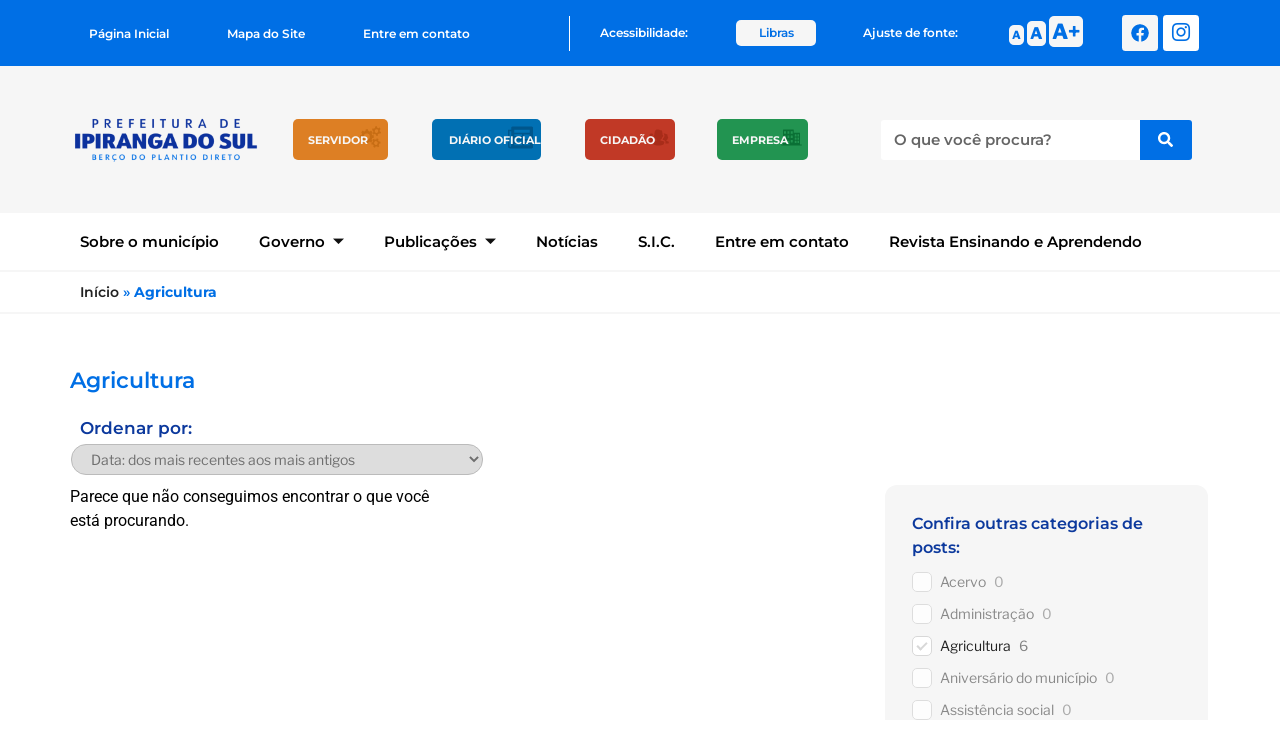

--- FILE ---
content_type: text/html; charset=UTF-8
request_url: https://ipirangadosul.rs.gov.br/tag/agricultura/?categ=esportes
body_size: 62295
content:
<!DOCTYPE html><html lang="pt-BR"><head><script data-no-optimize="1">var litespeed_docref=sessionStorage.getItem("litespeed_docref");litespeed_docref&&(Object.defineProperty(document,"referrer",{get:function(){return litespeed_docref}}),sessionStorage.removeItem("litespeed_docref"));</script> <meta charset="UTF-8"><meta name="viewport" content="width=device-width, initial-scale=1.0, viewport-fit=cover" /> <script type="litespeed/javascript">(function(html){html.className=html.className.replace(/\bno-js\b/,'js')})(document.documentElement)</script> <meta name='robots' content='index, follow, max-image-preview:large, max-snippet:-1, max-video-preview:-1' /><style>img:is([sizes="auto" i], [sizes^="auto," i]) { contain-intrinsic-size: 3000px 1500px }</style><meta name="robots" content="noindex, nofollow"><title>Arquivos Agricultura - Prefeitura Municipal de Ipiranga do Sul</title><link rel="canonical" href="https://ipirangadosul.rs.gov.br/tag/agricultura/" /><meta property="og:locale" content="pt_BR" /><meta property="og:type" content="article" /><meta property="og:title" content="Arquivos Agricultura - Prefeitura Municipal de Ipiranga do Sul" /><meta property="og:url" content="https://ipirangadosul.rs.gov.br/tag/agricultura/" /><meta property="og:site_name" content="Prefeitura Municipal de Ipiranga do Sul" /><meta name="twitter:card" content="summary_large_image" /> <script type="application/ld+json" class="yoast-schema-graph">{"@context":"https://schema.org","@graph":[{"@type":"CollectionPage","@id":"https://ipirangadosul.rs.gov.br/tag/agricultura/","url":"https://ipirangadosul.rs.gov.br/tag/agricultura/","name":"Arquivos Agricultura - Prefeitura Municipal de Ipiranga do Sul","isPartOf":{"@id":"https://ipirangadosul.rs.gov.br/#website"},"breadcrumb":{"@id":"https://ipirangadosul.rs.gov.br/tag/agricultura/#breadcrumb"},"inLanguage":"pt-BR"},{"@type":"BreadcrumbList","@id":"https://ipirangadosul.rs.gov.br/tag/agricultura/#breadcrumb","itemListElement":[{"@type":"ListItem","position":1,"name":"Início","item":"https://ipirangadosul.rs.gov.br/"},{"@type":"ListItem","position":2,"name":"Agricultura"}]},{"@type":"WebSite","@id":"https://ipirangadosul.rs.gov.br/#website","url":"https://ipirangadosul.rs.gov.br/","name":"Prefeitura Municipal de Ipiranga do Sul","description":"Website oficial da Prefeitura Municipal de Ipiranga do Sul","publisher":{"@id":"https://ipirangadosul.rs.gov.br/#organization"},"potentialAction":[{"@type":"SearchAction","target":{"@type":"EntryPoint","urlTemplate":"https://ipirangadosul.rs.gov.br/?s={search_term_string}"},"query-input":{"@type":"PropertyValueSpecification","valueRequired":true,"valueName":"search_term_string"}}],"inLanguage":"pt-BR"},{"@type":"Organization","@id":"https://ipirangadosul.rs.gov.br/#organization","name":"Prefeitura Municipal de Ipiranga do Sul","url":"https://ipirangadosul.rs.gov.br/","logo":{"@type":"ImageObject","inLanguage":"pt-BR","@id":"https://ipirangadosul.rs.gov.br/#/schema/logo/image/","url":"https://ipirangadosul.rs.gov.br/wp-content/uploads/2022/03/cropped-Prefeitura-de-Ipiranga-do-Sul_logo-adm-vertical-sem-data-1-1.png","contentUrl":"https://ipirangadosul.rs.gov.br/wp-content/uploads/2022/03/cropped-Prefeitura-de-Ipiranga-do-Sul_logo-adm-vertical-sem-data-1-1.png","width":598,"height":250,"caption":"Prefeitura Municipal de Ipiranga do Sul"},"image":{"@id":"https://ipirangadosul.rs.gov.br/#/schema/logo/image/"}}]}</script> <link rel="alternate" type="application/rss+xml" title="Feed para Prefeitura Municipal de Ipiranga do Sul &raquo;" href="https://ipirangadosul.rs.gov.br/feed/" /><link rel="alternate" type="application/rss+xml" title="Feed de comentários para Prefeitura Municipal de Ipiranga do Sul &raquo;" href="https://ipirangadosul.rs.gov.br/comments/feed/" /><link rel="alternate" type="application/rss+xml" title="Feed de tag para Prefeitura Municipal de Ipiranga do Sul &raquo; Agricultura" href="https://ipirangadosul.rs.gov.br/tag/agricultura/feed/" /><style>.lazyload,
			.lazyloading {
				max-width: 100%;
			}</style><style id="litespeed-ccss">ul{box-sizing:border-box}:root{--wp--preset--font-size--normal:16px;--wp--preset--font-size--huge:42px}.screen-reader-text{border:0;clip-path:inset(50%);height:1px;margin:-1px;overflow:hidden;padding:0;position:absolute;width:1px;word-wrap:normal!important}html :where(img[class*=wp-image-]){height:auto;max-width:100%}:root{--wp--preset--aspect-ratio--square:1;--wp--preset--aspect-ratio--4-3:4/3;--wp--preset--aspect-ratio--3-4:3/4;--wp--preset--aspect-ratio--3-2:3/2;--wp--preset--aspect-ratio--2-3:2/3;--wp--preset--aspect-ratio--16-9:16/9;--wp--preset--aspect-ratio--9-16:9/16;--wp--preset--color--black:#000000;--wp--preset--color--cyan-bluish-gray:#abb8c3;--wp--preset--color--white:#ffffff;--wp--preset--color--pale-pink:#f78da7;--wp--preset--color--vivid-red:#cf2e2e;--wp--preset--color--luminous-vivid-orange:#ff6900;--wp--preset--color--luminous-vivid-amber:#fcb900;--wp--preset--color--light-green-cyan:#7bdcb5;--wp--preset--color--vivid-green-cyan:#00d084;--wp--preset--color--pale-cyan-blue:#8ed1fc;--wp--preset--color--vivid-cyan-blue:#0693e3;--wp--preset--color--vivid-purple:#9b51e0;--wp--preset--gradient--vivid-cyan-blue-to-vivid-purple:linear-gradient(135deg,rgba(6,147,227,1) 0%,rgb(155,81,224) 100%);--wp--preset--gradient--light-green-cyan-to-vivid-green-cyan:linear-gradient(135deg,rgb(122,220,180) 0%,rgb(0,208,130) 100%);--wp--preset--gradient--luminous-vivid-amber-to-luminous-vivid-orange:linear-gradient(135deg,rgba(252,185,0,1) 0%,rgba(255,105,0,1) 100%);--wp--preset--gradient--luminous-vivid-orange-to-vivid-red:linear-gradient(135deg,rgba(255,105,0,1) 0%,rgb(207,46,46) 100%);--wp--preset--gradient--very-light-gray-to-cyan-bluish-gray:linear-gradient(135deg,rgb(238,238,238) 0%,rgb(169,184,195) 100%);--wp--preset--gradient--cool-to-warm-spectrum:linear-gradient(135deg,rgb(74,234,220) 0%,rgb(151,120,209) 20%,rgb(207,42,186) 40%,rgb(238,44,130) 60%,rgb(251,105,98) 80%,rgb(254,248,76) 100%);--wp--preset--gradient--blush-light-purple:linear-gradient(135deg,rgb(255,206,236) 0%,rgb(152,150,240) 100%);--wp--preset--gradient--blush-bordeaux:linear-gradient(135deg,rgb(254,205,165) 0%,rgb(254,45,45) 50%,rgb(107,0,62) 100%);--wp--preset--gradient--luminous-dusk:linear-gradient(135deg,rgb(255,203,112) 0%,rgb(199,81,192) 50%,rgb(65,88,208) 100%);--wp--preset--gradient--pale-ocean:linear-gradient(135deg,rgb(255,245,203) 0%,rgb(182,227,212) 50%,rgb(51,167,181) 100%);--wp--preset--gradient--electric-grass:linear-gradient(135deg,rgb(202,248,128) 0%,rgb(113,206,126) 100%);--wp--preset--gradient--midnight:linear-gradient(135deg,rgb(2,3,129) 0%,rgb(40,116,252) 100%);--wp--preset--font-size--small:13px;--wp--preset--font-size--medium:20px;--wp--preset--font-size--large:36px;--wp--preset--font-size--x-large:42px;--wp--preset--spacing--20:0.44rem;--wp--preset--spacing--30:0.67rem;--wp--preset--spacing--40:1rem;--wp--preset--spacing--50:1.5rem;--wp--preset--spacing--60:2.25rem;--wp--preset--spacing--70:3.38rem;--wp--preset--spacing--80:5.06rem;--wp--preset--shadow--natural:6px 6px 9px rgba(0, 0, 0, 0.2);--wp--preset--shadow--deep:12px 12px 50px rgba(0, 0, 0, 0.4);--wp--preset--shadow--sharp:6px 6px 0px rgba(0, 0, 0, 0.2);--wp--preset--shadow--outlined:6px 6px 0px -3px rgba(255, 255, 255, 1), 6px 6px rgba(0, 0, 0, 1);--wp--preset--shadow--crisp:6px 6px 0px rgba(0, 0, 0, 1)}html{font-family:sans-serif;line-height:1.15;-ms-text-size-adjust:100%;-webkit-text-size-adjust:100%}body{margin:0}header,nav,section{display:block}a{background-color:#fff0;-webkit-text-decoration-skip:objects}strong{font-weight:inherit}strong{font-weight:700}img{border-style:none}svg:not(:root){overflow:hidden}button,input,select{font-family:sans-serif;font-size:100%;line-height:1.15;margin:0}button,input{overflow:visible}button,select{text-transform:none}button,html [type="button"],[type="submit"]{-webkit-appearance:button}button::-moz-focus-inner,[type="button"]::-moz-focus-inner,[type="submit"]::-moz-focus-inner{border-style:none;padding:0}button:-moz-focusring,[type="button"]:-moz-focusring,[type="submit"]:-moz-focusring{outline:1px dotted ButtonText}[type="checkbox"]{-webkit-box-sizing:border-box;-moz-box-sizing:border-box;box-sizing:border-box;padding:0}[type="search"]{-webkit-appearance:textfield;outline-offset:-2px}[type="search"]::-webkit-search-cancel-button,[type="search"]::-webkit-search-decoration{-webkit-appearance:none}::-webkit-file-upload-button{-webkit-appearance:button;font:inherit}.screen-reader-text{clip-path:inset(50%);height:1px;overflow:hidden;position:absolute!important;width:1px;word-wrap:normal!important}body,button,input,select{color:#333;font-family:"Libre Franklin","Helvetica Neue",helvetica,arial,sans-serif;font-size:15px;font-size:.9375rem;font-weight:400;line-height:1.66}h2,h3,h5{clear:both;line-height:1.4;margin:0 0 .75em;padding:1.5em 0 0}h2:first-child,h3:first-child,h5:first-child{padding-top:0}h2{color:#666;font-size:20px;font-size:1.25rem;font-weight:300}h3{color:#333;font-size:18px;font-size:1.125rem;font-weight:300}h5{color:#767676;font-size:13px;font-size:.8125rem;font-weight:800;letter-spacing:.15em;text-transform:uppercase}p{margin:0 0 1.5em;padding:0}i{font-style:italic}:focus{outline:none}label{color:#333;display:block;font-weight:800;margin-bottom:.5em}input[type="search"]{color:#666;background:#fff;background-image:-webkit-linear-gradient(#fff0,#fff0);border:1px solid #bbb;-webkit-border-radius:3px;border-radius:3px;display:block;padding:.7em;width:100%}select{border:1px solid #bbb;-webkit-border-radius:3px;border-radius:3px;height:3em;max-width:100%}input[type="checkbox"]{margin-right:.5em}input[type="checkbox"]+label{font-weight:400}button{background-color:#222;border:0;-webkit-border-radius:2px;border-radius:2px;-webkit-box-shadow:none;box-shadow:none;color:#fff;display:inline-block;font-size:14px;font-size:.875rem;font-weight:800;line-height:1;padding:1em 2em;text-shadow:none}input+button{padding:.75em 2em}::-webkit-input-placeholder{color:#333;font-family:"Libre Franklin","Helvetica Neue",helvetica,arial,sans-serif}:-moz-placeholder{color:#333;font-family:"Libre Franklin","Helvetica Neue",helvetica,arial,sans-serif}::-moz-placeholder{color:#333;font-family:"Libre Franklin","Helvetica Neue",helvetica,arial,sans-serif;opacity:1}:-ms-input-placeholder{color:#333;font-family:"Libre Franklin","Helvetica Neue",helvetica,arial,sans-serif}ul{margin:0 0 1.5em;padding:0}ul{list-style:disc}li>ul{margin-bottom:0;margin-left:1.5em}a{color:#222;text-decoration:none}html{-webkit-box-sizing:border-box;-moz-box-sizing:border-box;box-sizing:border-box}*,*:before,*:after{-webkit-box-sizing:inherit;-moz-box-sizing:inherit;box-sizing:inherit}body{background:#fff}img{height:auto;max-width:100%}.icon{display:inline-block;fill:currentColor;height:1em;position:relative;top:-.0625em;vertical-align:middle;width:1em}@media screen and (min-width:30em){body,button,input,select{font-size:18px;font-size:1.125rem}h2{font-size:26px;font-size:1.625rem}h3{font-size:22px;font-size:1.375rem}h5{font-size:13px;font-size:.8125rem}}@media screen and (min-width:48em){html{scroll-padding-top:calc(var(--wp-admin--admin-bar--height, 0px) + 72px)}body,button,input,select{font-size:16px;font-size:1rem;line-height:1.5}}:root{--direction-multiplier:1}.elementor-screen-only,.screen-reader-text{height:1px;margin:-1px;overflow:hidden;padding:0;position:absolute;top:-10000em;width:1px;clip:rect(0,0,0,0);border:0}.elementor *,.elementor :after,.elementor :before{box-sizing:border-box}.elementor a{box-shadow:none;text-decoration:none}.elementor img{border:none;border-radius:0;box-shadow:none;height:auto;max-width:100%}.elementor-element{--flex-direction:initial;--flex-wrap:initial;--justify-content:initial;--align-items:initial;--align-content:initial;--gap:initial;--flex-basis:initial;--flex-grow:initial;--flex-shrink:initial;--order:initial;--align-self:initial;align-self:var(--align-self);flex-basis:var(--flex-basis);flex-grow:var(--flex-grow);flex-shrink:var(--flex-shrink);order:var(--order)}.elementor-element:where(.e-con-full,.elementor-widget){align-content:var(--align-content);align-items:var(--align-items);flex-direction:var(--flex-direction);flex-wrap:var(--flex-wrap);gap:var(--row-gap) var(--column-gap);justify-content:var(--justify-content)}.elementor-align-left{text-align:left}:root{--page-title-display:block}.elementor-section{position:relative}.elementor-section .elementor-container{display:flex;margin-left:auto;margin-right:auto;position:relative}@media (max-width:1024px){.elementor-section .elementor-container{flex-wrap:wrap}}.elementor-section.elementor-section-boxed>.elementor-container{max-width:1140px}.elementor-section.elementor-section-items-middle>.elementor-container{align-items:center}.elementor-widget-wrap{align-content:flex-start;flex-wrap:wrap;position:relative;width:100%}.elementor:not(.elementor-bc-flex-widget) .elementor-widget-wrap{display:flex}.elementor-widget-wrap>.elementor-element{width:100%}.elementor-widget{position:relative}.elementor-widget:not(:last-child){margin-bottom:var(--kit-widget-spacing,20px)}.elementor-column{display:flex;min-height:1px;position:relative}.elementor-column-gap-default>.elementor-column>.elementor-element-populated{padding:10px}.elementor-inner-section .elementor-column-gap-no .elementor-element-populated{padding:0}@media (min-width:768px){.elementor-column.elementor-col-16{width:16.666%}.elementor-column.elementor-col-25{width:25%}.elementor-column.elementor-col-50{width:50%}.elementor-column.elementor-col-66{width:66.666%}.elementor-column.elementor-col-100{width:100%}}@media (max-width:767px){.elementor-column{width:100%}}.elementor-grid{display:grid;grid-column-gap:var(--grid-column-gap);grid-row-gap:var(--grid-row-gap)}.elementor-grid .elementor-grid-item{min-width:0}.elementor-grid-0 .elementor-grid{display:inline-block;margin-bottom:calc(-1*var(--grid-row-gap));width:100%;word-spacing:var(--grid-column-gap)}.elementor-grid-0 .elementor-grid .elementor-grid-item{display:inline-block;margin-bottom:var(--grid-row-gap);word-break:break-word}.elementor-grid-2 .elementor-grid{grid-template-columns:repeat(2,1fr)}@media (max-width:1024px){.elementor-grid-tablet-1 .elementor-grid{grid-template-columns:repeat(1,1fr)}}@media (max-width:767px){.elementor-grid-mobile-1 .elementor-grid{grid-template-columns:repeat(1,1fr)}}@media (prefers-reduced-motion:no-preference){html{scroll-behavior:smooth}}.elementor-heading-title{line-height:1;margin:0;padding:0}.elementor-icon{color:#69727d;display:inline-block;font-size:50px;line-height:1;text-align:center}.elementor-icon i,.elementor-icon svg{display:block;height:1em;position:relative;width:1em}.elementor-icon i:before,.elementor-icon svg:before{left:50%;position:absolute;transform:translateX(-50%)}.elementor-shape-rounded .elementor-icon{border-radius:10%}@media (max-width:767px){.elementor .elementor-hidden-mobile{display:none}}@media (min-width:768px) and (max-width:1024px){.elementor .elementor-hidden-tablet{display:none}}@media (min-width:1025px) and (max-width:99999px){.elementor .elementor-hidden-desktop{display:none}}.elementor-kit-7{--e-global-color-primary:#0C399D;--e-global-color-secondary:#006FE5;--e-global-color-text:#000000;--e-global-color-accent:#3CA5D5;--e-global-color-8bbab44:#F6F6F6;--e-global-color-de3539f:#6E6E6E;--e-global-color-43a2404:#F9F9F9;--e-global-typography-primary-font-family:"Montserrat";--e-global-typography-primary-font-weight:600;--e-global-typography-secondary-font-family:"Roboto Slab";--e-global-typography-secondary-font-weight:400;--e-global-typography-text-font-family:"Roboto";--e-global-typography-text-font-weight:400;--e-global-typography-accent-font-family:"Roboto";--e-global-typography-accent-font-weight:500;--e-global-typography-bbe6f0d-font-family:"Montserrat";--e-global-typography-bbe6f0d-font-weight:600;--e-global-typography-65b9f26-font-family:"Roboto";--e-global-typography-65b9f26-font-weight:400;--e-global-typography-dd86c94-font-family:"Montserrat";--e-global-typography-dd86c94-font-weight:600;--e-global-typography-df57f7d-font-family:"Montserrat";--e-global-typography-df57f7d-font-weight:600}.elementor-kit-7 p{margin-block-end:0}.elementor-section.elementor-section-boxed>.elementor-container{max-width:1140px}.elementor-widget:not(:last-child){margin-block-end:20px}.elementor-element{--widgets-spacing:20px 20px;--widgets-spacing-row:20px;--widgets-spacing-column:20px}@media (max-width:1024px){.elementor-section.elementor-section-boxed>.elementor-container{max-width:1024px}}@media (max-width:767px){.elementor-section.elementor-section-boxed>.elementor-container{max-width:767px}}.elementor-33387 .elementor-element.elementor-element-61e453da:not(.elementor-motion-effects-element-type-background){background-color:var(--e-global-color-secondary)}.elementor-33387 .elementor-element.elementor-element-7fdcadbb.elementor-column.elementor-element[data-element_type="column"]>.elementor-widget-wrap.elementor-element-populated{align-content:center;align-items:center}.elementor-33387 .elementor-element.elementor-element-7fdcadbb.elementor-column>.elementor-widget-wrap{justify-content:center}.elementor-widget-nav-menu .elementor-nav-menu .elementor-item{font-family:var(--e-global-typography-primary-font-family),robo;font-weight:var(--e-global-typography-primary-font-weight);line-height:var(--e-global-typography-primary-line-height)}.elementor-widget-nav-menu .elementor-nav-menu--main .elementor-item{color:var(--e-global-color-text);fill:var(--e-global-color-text)}.elementor-widget-nav-menu .elementor-nav-menu--main:not(.e--pointer-framed) .elementor-item:before,.elementor-widget-nav-menu .elementor-nav-menu--main:not(.e--pointer-framed) .elementor-item:after{background-color:var(--e-global-color-accent)}.elementor-widget-nav-menu{--e-nav-menu-divider-color:var( --e-global-color-text )}.elementor-widget-nav-menu .elementor-nav-menu--dropdown .elementor-item,.elementor-widget-nav-menu .elementor-nav-menu--dropdown .elementor-sub-item{font-family:var(--e-global-typography-accent-font-family),robo;font-weight:var(--e-global-typography-accent-font-weight)}.elementor-33387 .elementor-element.elementor-element-30b71bc1>.elementor-widget-container{margin:0 0 0 0}.elementor-33387 .elementor-element.elementor-element-30b71bc1 .elementor-menu-toggle{margin-left:auto}.elementor-33387 .elementor-element.elementor-element-30b71bc1 .elementor-nav-menu .elementor-item{font-family:"Montserrat",robo;font-size:12px;font-weight:600}.elementor-33387 .elementor-element.elementor-element-30b71bc1 .elementor-nav-menu--main .elementor-item{color:#FFF;fill:#FFF;padding-left:9px;padding-right:9px;padding-top:10px;padding-bottom:10px}.elementor-33387 .elementor-element.elementor-element-30b71bc1 .elementor-nav-menu--main:not(.e--pointer-framed) .elementor-item:before,.elementor-33387 .elementor-element.elementor-element-30b71bc1 .elementor-nav-menu--main:not(.e--pointer-framed) .elementor-item:after{background-color:#FFF}.elementor-33387 .elementor-element.elementor-element-30b71bc1 .e--pointer-underline .elementor-item:after{height:1px}.elementor-33387 .elementor-element.elementor-element-30b71bc1{--e-nav-menu-horizontal-menu-item-margin:calc( 40px / 2 )}.elementor-33387 .elementor-element.elementor-element-30b71bc1 .elementor-nav-menu--dropdown a,.elementor-33387 .elementor-element.elementor-element-30b71bc1 .elementor-menu-toggle{color:var(--e-global-color-8bbab44);fill:var(--e-global-color-8bbab44)}.elementor-33387 .elementor-element.elementor-element-30b71bc1 .elementor-nav-menu--dropdown{background-color:var(--e-global-color-secondary)}.elementor-33387 .elementor-element.elementor-element-30b71bc1 .elementor-nav-menu--dropdown .elementor-item{font-family:var(--e-global-typography-accent-font-family),robo;font-weight:var(--e-global-typography-accent-font-weight)}.elementor-33387 .elementor-element.elementor-element-f33fe40.elementor-column.elementor-element[data-element_type="column"]>.elementor-widget-wrap.elementor-element-populated{align-content:center;align-items:center}.elementor-widget-heading .elementor-heading-title{font-family:var(--e-global-typography-primary-font-family),robo;font-weight:var(--e-global-typography-primary-font-weight);line-height:var(--e-global-typography-primary-line-height);color:var(--e-global-color-primary)}.elementor-33387 .elementor-element.elementor-element-2556690d .elementor-heading-title{font-family:"Montserrat",robo;font-size:12px;font-weight:600;color:#FFF}.elementor-33387 .elementor-element.elementor-element-b46a401.elementor-column.elementor-element[data-element_type="column"]>.elementor-widget-wrap.elementor-element-populated{align-content:center;align-items:center}.elementor-33387 .elementor-element.elementor-element-14bb18e1{text-align:center}.elementor-33387 .elementor-element.elementor-element-14bb18e1 .elementor-heading-title{font-family:"Montserrat",robo;font-size:12px;font-weight:600;color:var(--e-global-color-secondary)}.elementor-33387 .elementor-element.elementor-element-18b3870b.elementor-column.elementor-element[data-element_type="column"]>.elementor-widget-wrap.elementor-element-populated{align-content:center;align-items:center}.elementor-33387 .elementor-element.elementor-element-18b3870b>.elementor-element-populated{margin:0% 0% 0% 6%;--e-column-margin-right:0%;--e-column-margin-left:6%}.elementor-33387 .elementor-element.elementor-element-5aa8530c.elementor-column.elementor-element[data-element_type="column"]>.elementor-widget-wrap.elementor-element-populated{align-content:center;align-items:center}.elementor-33387 .elementor-element.elementor-element-72fbbce6 .elementor-heading-title{font-family:"Montserrat",robo;font-size:12px;font-weight:600;color:#FFF}.elementor-33387 .elementor-element.elementor-element-37d06246.elementor-column.elementor-element[data-element_type="column"]>.elementor-widget-wrap.elementor-element-populated{align-content:center;align-items:center}.elementor-33387 .elementor-element.elementor-element-7274230f>.elementor-widget-container{margin:-6% 0% 0% 0%}.elementor-33387 .elementor-element.elementor-element-6fd3809c.elementor-column.elementor-element[data-element_type="column"]>.elementor-widget-wrap.elementor-element-populated{align-content:center;align-items:center}.elementor-33387 .elementor-element.elementor-element-20419ee6 .elementor-repeater-item-aa87a73.elementor-social-icon{background-color:var(--e-global-color-8bbab44)}.elementor-33387 .elementor-element.elementor-element-20419ee6 .elementor-repeater-item-aa87a73.elementor-social-icon svg{fill:var(--e-global-color-secondary)}.elementor-33387 .elementor-element.elementor-element-20419ee6{--grid-template-columns:repeat(0, auto);--icon-size:18px;--grid-column-gap:5px;--grid-row-gap:5px}.elementor-33387 .elementor-element.elementor-element-20419ee6 .elementor-widget-container{text-align:left}.elementor-33387 .elementor-element.elementor-element-20419ee6 .elementor-social-icon{background-color:#FFF}.elementor-33387 .elementor-element.elementor-element-20419ee6 .elementor-social-icon i{color:var(--e-global-color-secondary)}.elementor-33387 .elementor-element.elementor-element-20419ee6 .elementor-social-icon svg{fill:var(--e-global-color-secondary)}.elementor-33387 .elementor-element.elementor-element-4b289b2b:not(.elementor-motion-effects-element-type-background){background-color:var(--e-global-color-secondary)}.elementor-33387 .elementor-element.elementor-element-4b289b2b{border-style:solid;border-width:0 0 2px 0;border-color:var(--e-global-color-8bbab44)}.elementor-33387 .elementor-element.elementor-element-4b289b2b{border-radius:0 0 0 0}.elementor-33387 .elementor-element.elementor-element-57eacc96.elementor-column.elementor-element[data-element_type="column"]>.elementor-widget-wrap.elementor-element-populated{align-content:center;align-items:center}.elementor-33387 .elementor-element.elementor-element-57eacc96.elementor-column>.elementor-widget-wrap{justify-content:center}.elementor-33387 .elementor-element.elementor-element-76129898>.elementor-widget-container{margin:0 0 0 0}.elementor-33387 .elementor-element.elementor-element-76129898 .elementor-menu-toggle{margin-right:auto;background-color:#fff0;border-width:0;border-radius:0}.elementor-33387 .elementor-element.elementor-element-76129898 .elementor-nav-menu--dropdown a,.elementor-33387 .elementor-element.elementor-element-76129898 .elementor-menu-toggle{color:var(--e-global-color-text);fill:var(--e-global-color-text)}.elementor-33387 .elementor-element.elementor-element-76129898 .elementor-nav-menu--dropdown{background-color:#FFF;border-radius:11px 11px 11px 11px}.elementor-33387 .elementor-element.elementor-element-76129898 .elementor-nav-menu--dropdown .elementor-item,.elementor-33387 .elementor-element.elementor-element-76129898 .elementor-nav-menu--dropdown .elementor-sub-item{font-family:"Roboto",robo;font-weight:500}.elementor-33387 .elementor-element.elementor-element-76129898 .elementor-nav-menu--dropdown li:first-child a{border-top-left-radius:11px;border-top-right-radius:11px}.elementor-33387 .elementor-element.elementor-element-76129898 .elementor-nav-menu--dropdown li:last-child a{border-bottom-right-radius:11px;border-bottom-left-radius:11px}.elementor-33387 .elementor-element.elementor-element-76129898 .elementor-nav-menu--dropdown a{padding-left:12px;padding-right:12px;padding-top:12px;padding-bottom:12px}.elementor-33387 .elementor-element.elementor-element-76129898 .elementor-nav-menu__container.elementor-nav-menu--dropdown{margin-top:1px!important}.elementor-33387 .elementor-element.elementor-element-76129898 div.elementor-menu-toggle{color:var(--e-global-color-8bbab44)}.elementor-33387 .elementor-element.elementor-element-76129898 div.elementor-menu-toggle svg{fill:var(--e-global-color-8bbab44)}.elementor-33387 .elementor-element.elementor-element-76129898{--nav-menu-icon-size:28px}.elementor-33387 .elementor-element.elementor-element-2b2616b2{--grid-template-columns:repeat(0, auto);--icon-size:18px;--grid-column-gap:5px;--grid-row-gap:5px}.elementor-33387 .elementor-element.elementor-element-2b2616b2 .elementor-widget-container{text-align:left}.elementor-33387 .elementor-element.elementor-element-2b2616b2 .elementor-social-icon{background-color:var(--e-global-color-primary)}.elementor-33387 .elementor-element.elementor-element-2b2616b2 .elementor-icon{border-radius:54px 54px 54px 54px}.elementor-33387 .elementor-element.elementor-element-69b9c5c6:not(.elementor-motion-effects-element-type-background){background-color:var(--e-global-color-8bbab44)}.elementor-33387 .elementor-element.elementor-element-69b9c5c6>.elementor-container{min-height:147px}.elementor-33387 .elementor-element.elementor-element-127cb9a7>.elementor-widget-container{margin:0 0 0-10px}.elementor-33387 .elementor-element.elementor-element-127cb9a7{text-align:center}.elementor-33387 .elementor-element.elementor-element-127cb9a7 img{width:100%;max-width:100%}.elementor-33387 .elementor-element.elementor-element-5b79c317.elementor-column.elementor-element[data-element_type="column"]>.elementor-widget-wrap.elementor-element-populated{align-content:center;align-items:center}.elementor-33387 .elementor-element.elementor-element-5b79c317.elementor-column>.elementor-widget-wrap{justify-content:center}.elementor-33387 .elementor-element.elementor-element-4d8e1864>.elementor-container>.elementor-column>.elementor-widget-wrap{align-content:center;align-items:center}.elementor-33387 .elementor-element.elementor-element-4c431427.elementor-column.elementor-element[data-element_type="column"]>.elementor-widget-wrap.elementor-element-populated{align-content:center;align-items:center}.elementor-33387 .elementor-element.elementor-element-4c431427.elementor-column>.elementor-widget-wrap{justify-content:center}.elementor-33387 .elementor-element.elementor-element-49c61b9e .elementskit-navbar-nav>li>a{background-color:#DD7F24;background-image:url(https://ipirangadosul.rs.gov.br/wp-content/uploads/2023/01/649395_cogs_configuration_gears_machine_settings_icon-1.svg);font-family:"Montserrat",robo;font-size:11px;font-weight:700;text-transform:uppercase;background-position:91% 39%;background-repeat:no-repeat;background-size:23%auto;color:var(--e-global-color-8bbab44);padding:0 20px 0 15px}.elementor-33387 .elementor-element.elementor-element-49c61b9e .elementskit-navbar-nav .elementskit-submenu-panel{background-color:#DD7F24;border-radius:5px 5px 5px 5px;min-width:220px}.elementor-33387 .elementor-element.elementor-element-49c61b9e .elementskit-menu-container{height:41px;max-width:100%;border-radius:100px 100px 100px 100px}.elementor-33387 .elementor-element.elementor-element-49c61b9e .elementskit-navbar-nav>li>a .elementskit-submenu-indicator{color:#101010;fill:#101010}.elementor-33387 .elementor-element.elementor-element-49c61b9e .elementskit-navbar-nav .elementskit-submenu-panel>li>a{font-family:"Montserrat",robo;font-size:12px;font-weight:600;padding:15px 15px 15px 15px;color:var(--e-global-color-8bbab44)}.elementor-33387 .elementor-element.elementor-element-49c61b9e .elementskit-submenu-panel{padding:0 0 0 0}.elementor-33387 .elementor-element.elementor-element-49c61b9e .elementskit-menu-hamburger{float:right}.elementor-33387 .elementor-element.elementor-element-49c61b9e .elementskit-menu-hamburger .elementskit-menu-hamburger-icon{background-color:rgb(0 0 0/.5)}.elementor-33387 .elementor-element.elementor-element-49c61b9e .elementskit-menu-close{color:rgb(51 51 51)}.elementor-33387 .elementor-element.elementor-element-5907935f.elementor-column.elementor-element[data-element_type="column"]>.elementor-widget-wrap.elementor-element-populated{align-content:center;align-items:center}.elementor-33387 .elementor-element.elementor-element-5907935f.elementor-column>.elementor-widget-wrap{justify-content:center}.elementor-33387 .elementor-element.elementor-element-41cd39d7 .elementskit-navbar-nav>li>a{background-color:#0170B3;background-image:url(https://ipirangadosul.rs.gov.br/wp-content/uploads/2023/01/2562089_article_news_newspaper_icon-1.svg);font-family:"Montserrat",robo;font-size:11px;font-weight:700;text-transform:uppercase;background-position:90% 39%;background-repeat:no-repeat;background-size:23%auto;color:var(--e-global-color-8bbab44);padding:0 0 0 17px}.elementor-33387 .elementor-element.elementor-element-41cd39d7 .elementskit-navbar-nav .elementskit-submenu-panel{background-color:#0170B3;border-radius:5px 5px 5px 5px;min-width:220px}.elementor-33387 .elementor-element.elementor-element-41cd39d7 .elementskit-menu-container{height:41px;max-width:100%;border-radius:100px 100px 100px 100px}.elementor-33387 .elementor-element.elementor-element-41cd39d7 .elementskit-navbar-nav>li>a .elementskit-submenu-indicator{color:#101010;fill:#101010}.elementor-33387 .elementor-element.elementor-element-41cd39d7 .elementskit-navbar-nav .elementskit-submenu-panel>li>a{font-family:"Montserrat",robo;font-size:12px;font-weight:600;padding:15px 15px 15px 15px;color:var(--e-global-color-8bbab44)}.elementor-33387 .elementor-element.elementor-element-41cd39d7 .elementskit-submenu-panel{padding:0 0 0 0}.elementor-33387 .elementor-element.elementor-element-41cd39d7 .elementskit-menu-hamburger{float:right}.elementor-33387 .elementor-element.elementor-element-41cd39d7 .elementskit-menu-hamburger .elementskit-menu-hamburger-icon{background-color:rgb(0 0 0/.5)}.elementor-33387 .elementor-element.elementor-element-41cd39d7 .elementskit-menu-close{color:rgb(51 51 51)}.elementor-33387 .elementor-element.elementor-element-439c9c95.elementor-column.elementor-element[data-element_type="column"]>.elementor-widget-wrap.elementor-element-populated{align-content:center;align-items:center}.elementor-33387 .elementor-element.elementor-element-439c9c95.elementor-column>.elementor-widget-wrap{justify-content:center}.elementor-33387 .elementor-element.elementor-element-5d36d157 .elementskit-navbar-nav>li>a{background-color:#C13926;background-image:url(https://ipirangadosul.rs.gov.br/wp-content/uploads/2023/01/553751_contacts_friends_groups_list_team_icon.svg);font-family:"Montserrat",robo;font-size:11px;font-weight:700;text-transform:uppercase;background-position:91% 39%;background-repeat:no-repeat;background-size:23%auto;color:var(--e-global-color-8bbab44);padding:0 20px 0 15px}.elementor-33387 .elementor-element.elementor-element-5d36d157 .elementskit-navbar-nav .elementskit-submenu-panel{background-color:#C13926;border-radius:5px 5px 5px 5px;min-width:220px}.elementor-33387 .elementor-element.elementor-element-5d36d157 .elementskit-menu-container{height:41px;max-width:100%;border-radius:100px 100px 100px 100px}.elementor-33387 .elementor-element.elementor-element-5d36d157 .elementskit-navbar-nav>li>a .elementskit-submenu-indicator{color:#101010;fill:#101010}.elementor-33387 .elementor-element.elementor-element-5d36d157 .elementskit-navbar-nav .elementskit-submenu-panel>li>a{font-family:"Montserrat",robo;font-size:12px;font-weight:600;padding:15px 15px 15px 15px;color:var(--e-global-color-8bbab44)}.elementor-33387 .elementor-element.elementor-element-5d36d157 .elementskit-submenu-panel{padding:0 0 0 0}.elementor-33387 .elementor-element.elementor-element-5d36d157 .elementskit-menu-hamburger{float:right}.elementor-33387 .elementor-element.elementor-element-5d36d157 .elementskit-menu-hamburger .elementskit-menu-hamburger-icon{background-color:rgb(0 0 0/.5)}.elementor-33387 .elementor-element.elementor-element-5d36d157 .elementskit-menu-close{color:rgb(51 51 51)}.elementor-33387 .elementor-element.elementor-element-4aee09b3.elementor-column.elementor-element[data-element_type="column"]>.elementor-widget-wrap.elementor-element-populated{align-content:center;align-items:center}.elementor-33387 .elementor-element.elementor-element-4aee09b3.elementor-column>.elementor-widget-wrap{justify-content:center}.elementor-33387 .elementor-element.elementor-element-66a0061a .elementskit-navbar-nav>li>a{background-color:#229451;background-image:url(https://ipirangadosul.rs.gov.br/wp-content/uploads/2023/01/753704_office_building_company_icon.svg);font-family:"Montserrat",robo;font-size:11px;font-weight:700;text-transform:uppercase;background-position:91% 39%;background-repeat:no-repeat;background-size:23%auto;color:var(--e-global-color-8bbab44);padding:0 20px 0 15px}.elementor-33387 .elementor-element.elementor-element-66a0061a .elementskit-navbar-nav .elementskit-submenu-panel{background-color:#229451;border-radius:5px 5px 5px 5px;min-width:220px}.elementor-33387 .elementor-element.elementor-element-66a0061a .elementskit-menu-container{height:41px;max-width:100%;border-radius:100px 100px 100px 100px}.elementor-33387 .elementor-element.elementor-element-66a0061a .elementskit-navbar-nav>li>a .elementskit-submenu-indicator{color:#101010;fill:#101010}.elementor-33387 .elementor-element.elementor-element-66a0061a .elementskit-navbar-nav .elementskit-submenu-panel>li>a{font-family:"Montserrat",robo;font-size:12px;font-weight:600;padding:15px 15px 15px 15px;color:var(--e-global-color-8bbab44)}.elementor-33387 .elementor-element.elementor-element-66a0061a .elementskit-submenu-panel{padding:0 0 0 0}.elementor-33387 .elementor-element.elementor-element-66a0061a .elementskit-menu-hamburger{float:right}.elementor-33387 .elementor-element.elementor-element-66a0061a .elementskit-menu-hamburger .elementskit-menu-hamburger-icon{background-color:rgb(0 0 0/.5)}.elementor-33387 .elementor-element.elementor-element-66a0061a .elementskit-menu-close{color:rgb(51 51 51)}.elementor-33387 .elementor-element.elementor-element-7cb3a7e1.elementor-column.elementor-element[data-element_type="column"]>.elementor-widget-wrap.elementor-element-populated{align-content:center;align-items:center}.elementor-33387 .elementor-element.elementor-element-7cb3a7e1.elementor-column>.elementor-widget-wrap{justify-content:center}.elementor-33387 .elementor-element.elementor-element-7cb3a7e1>.elementor-element-populated{padding:0 0 0-12px}.elementor-widget-search-form input[type="search"].elementor-search-form__input{font-family:var(--e-global-typography-text-font-family),robo;font-weight:var(--e-global-typography-text-font-weight);line-height:var(--e-global-typography-text-line-height)}.elementor-widget-search-form .elementor-search-form__input{color:var(--e-global-color-text);fill:var(--e-global-color-text)}.elementor-widget-search-form .elementor-search-form__submit{font-family:var(--e-global-typography-text-font-family),robo;font-weight:var(--e-global-typography-text-font-weight);line-height:var(--e-global-typography-text-line-height);background-color:var(--e-global-color-secondary)}.elementor-33387 .elementor-element.elementor-element-514d082b{width:100%;max-width:100%}.elementor-33387 .elementor-element.elementor-element-514d082b>.elementor-widget-container{margin:0 0 0 0;padding:0% 0% 0% 0%}.elementor-33387 .elementor-element.elementor-element-514d082b .elementor-search-form__container{min-height:40px}.elementor-33387 .elementor-element.elementor-element-514d082b .elementor-search-form__submit{min-width:calc(1.3*40px);--e-search-form-submit-icon-size:15px}.elementor-33387 .elementor-element.elementor-element-514d082b .elementor-search-form__input{padding-left:calc(40px/3);padding-right:calc(40px/3)}.elementor-33387 .elementor-element.elementor-element-514d082b input[type="search"].elementor-search-form__input{font-family:"Montserrat",robo;font-weight:600}.elementor-33387 .elementor-element.elementor-element-514d082b:not(.elementor-search-form--skin-full_screen) .elementor-search-form__container{background-color:#FFF;border-width:0 0 0 0;border-radius:3px}.elementor-33387 .elementor-element.elementor-element-4d9cc7ad{border-style:solid;border-width:0 0 2px 0;border-color:var(--e-global-color-8bbab44)}.elementor-33387 .elementor-element.elementor-element-4d9cc7ad{border-radius:0 0 0 0}.elementor-33387 .elementor-element.elementor-element-46ffcbf0{z-index:50}.elementor-33387 .elementor-element.elementor-element-46ffcbf0 .elementskit-menu-container{height:37px;border-radius:0 0 0 0}.elementor-33387 .elementor-element.elementor-element-46ffcbf0 .elementskit-navbar-nav>li>a{font-family:"Montserrat",robo;font-weight:600;color:#000;padding:0 40px 0 0}.elementor-33387 .elementor-element.elementor-element-46ffcbf0 .elementskit-navbar-nav>li>a .elementskit-submenu-indicator{color:#101010;fill:#101010}.elementor-33387 .elementor-element.elementor-element-46ffcbf0 .elementskit-navbar-nav-default .elementskit-dropdown-has>a .elementskit-submenu-indicator{margin:2px 0 0 8px}.elementor-33387 .elementor-element.elementor-element-46ffcbf0 .elementskit-navbar-nav .elementskit-submenu-panel>li>a{font-family:"Roboto",robo;font-weight:500;letter-spacing:0;padding:15px 15px 15px 15px;color:#000}.elementor-33387 .elementor-element.elementor-element-46ffcbf0 .elementskit-submenu-panel{padding:07px 07px 07px 07px}.elementor-33387 .elementor-element.elementor-element-46ffcbf0 .elementskit-navbar-nav .elementskit-submenu-panel{border-radius:0 0 0 0;min-width:220px}.elementor-33387 .elementor-element.elementor-element-46ffcbf0 .elementskit-menu-hamburger{float:right}.elementor-33387 .elementor-element.elementor-element-46ffcbf0 .elementskit-menu-hamburger .elementskit-menu-hamburger-icon{background-color:rgb(0 0 0/.5)}.elementor-33387 .elementor-element.elementor-element-46ffcbf0 .elementskit-menu-close{color:rgb(51 51 51)}.elementor-33387 .elementor-element.elementor-element-7bcb43a9{border-style:solid;border-width:0 0 2px 0;border-color:var(--e-global-color-8bbab44)}.elementor-widget-breadcrumbs{font-family:var(--e-global-typography-secondary-font-family),robo;font-weight:var(--e-global-typography-secondary-font-weight);line-height:var(--e-global-typography-secondary-line-height)}.elementor-33387 .elementor-element.elementor-element-a08033a>.elementor-widget-container{margin:0 0 0 0}.elementor-33387 .elementor-element.elementor-element-a08033a{font-family:"Montserrat",robo;font-weight:600;color:var(--e-global-color-secondary)}.elementor-location-header:before{content:"";display:table;clear:both}@media (min-width:768px){.elementor-33387 .elementor-element.elementor-element-7fdcadbb{width:44.753%}.elementor-33387 .elementor-element.elementor-element-6bb67810{width:22.52%}.elementor-33387 .elementor-element.elementor-element-f33fe40{width:57.309%}.elementor-33387 .elementor-element.elementor-element-b46a401{width:42.501%}.elementor-33387 .elementor-element.elementor-element-18b3870b{width:24.175%}.elementor-33387 .elementor-element.elementor-element-5aa8530c{width:53.426%}.elementor-33387 .elementor-element.elementor-element-37d06246{width:46.198%}.elementor-33387 .elementor-element.elementor-element-6fd3809c{width:8.53%}.elementor-33387 .elementor-element.elementor-element-57eacc96{width:83.946%}.elementor-33387 .elementor-element.elementor-element-32bb0814{width:16.054%}.elementor-33387 .elementor-element.elementor-element-26b054d6{width:17.804%}.elementor-33387 .elementor-element.elementor-element-5b79c317{width:52.471%}.elementor-33387 .elementor-element.elementor-element-4c431427{width:24.102%}.elementor-33387 .elementor-element.elementor-element-5907935f{width:26.469%}.elementor-33387 .elementor-element.elementor-element-439c9c95{width:22.783%}.elementor-33387 .elementor-element.elementor-element-4aee09b3{width:26.603%}.elementor-33387 .elementor-element.elementor-element-7cb3a7e1{width:29%}}@media (max-width:1024px) and (min-width:768px){.elementor-33387 .elementor-element.elementor-element-7fdcadbb{width:60%}.elementor-33387 .elementor-element.elementor-element-6bb67810{width:33%}.elementor-33387 .elementor-element.elementor-element-18b3870b{width:33%}.elementor-33387 .elementor-element.elementor-element-5aa8530c{width:50%}.elementor-33387 .elementor-element.elementor-element-37d06246{width:50%}.elementor-33387 .elementor-element.elementor-element-6fd3809c{width:30%}.elementor-33387 .elementor-element.elementor-element-26b054d6{width:20%}.elementor-33387 .elementor-element.elementor-element-5b79c317{width:80%}.elementor-33387 .elementor-element.elementor-element-4c431427{width:24%}.elementor-33387 .elementor-element.elementor-element-5907935f{width:30%}.elementor-33387 .elementor-element.elementor-element-439c9c95{width:22%}.elementor-33387 .elementor-element.elementor-element-4aee09b3{width:21%}.elementor-33387 .elementor-element.elementor-element-7cb3a7e1{width:100%}}@media (max-width:1024px){.elementor-widget-nav-menu .elementor-nav-menu .elementor-item{line-height:var(--e-global-typography-primary-line-height)}.elementor-33387 .elementor-element.elementor-element-30b71bc1 .elementor-nav-menu .elementor-item{font-size:12px}.elementor-33387 .elementor-element.elementor-element-30b71bc1 .elementor-nav-menu--main .elementor-item{padding-left:8px;padding-right:8px;padding-top:8px;padding-bottom:8px}.elementor-33387 .elementor-element.elementor-element-30b71bc1 .elementor-nav-menu__container.elementor-nav-menu--dropdown{margin-top:0px!important}.elementor-33387 .elementor-element.elementor-element-30b71bc1{--nav-menu-icon-size:27px}.elementor-33387 .elementor-element.elementor-element-30b71bc1 .elementor-menu-toggle{border-width:0;border-radius:0}.elementor-widget-heading .elementor-heading-title{line-height:var(--e-global-typography-primary-line-height)}.elementor-33387 .elementor-element.elementor-element-2556690d .elementor-heading-title{font-size:13px}.elementor-33387 .elementor-element.elementor-element-18b3870b>.elementor-element-populated{margin:0 0 0 0;--e-column-margin-right:0px;--e-column-margin-left:0px}.elementor-33387 .elementor-element.elementor-element-72fbbce6 .elementor-heading-title{font-size:13px}.elementor-33387 .elementor-element.elementor-element-20419ee6 .elementor-widget-container{text-align:left}.elementor-33387 .elementor-element.elementor-element-76129898>.elementor-widget-container{margin:0 0 0 0}.elementor-33387 .elementor-element.elementor-element-2b2616b2 .elementor-widget-container{text-align:left}.elementor-33387 .elementor-element.elementor-element-69b9c5c6{padding:0% 4% 1% 4%}.elementor-33387 .elementor-element.elementor-element-5b79c317.elementor-column.elementor-element[data-element_type="column"]>.elementor-widget-wrap.elementor-element-populated{align-content:center;align-items:center}.elementor-33387 .elementor-element.elementor-element-5b79c317.elementor-column>.elementor-widget-wrap{justify-content:center}.elementor-33387 .elementor-element.elementor-element-49c61b9e .elementskit-nav-identity-panel{padding:10px 0 10px 0}.elementor-33387 .elementor-element.elementor-element-49c61b9e .elementskit-menu-container{max-width:350px;border-radius:0 0 0 0}.elementor-33387 .elementor-element.elementor-element-49c61b9e .elementskit-navbar-nav>li>a{font-size:10px;background-position:0 0;color:#F6F6F6;padding:10px 4px 10px 15px}.elementor-33387 .elementor-element.elementor-element-49c61b9e .elementskit-navbar-nav .elementskit-submenu-panel>li>a{padding:15px 15px 15px 15px}.elementor-33387 .elementor-element.elementor-element-49c61b9e .elementskit-navbar-nav .elementskit-submenu-panel{border-radius:0 0 0 0}.elementor-33387 .elementor-element.elementor-element-49c61b9e .elementskit-menu-hamburger{padding:8px 8px 8px 8px;width:45px;border-radius:3px}.elementor-33387 .elementor-element.elementor-element-49c61b9e .elementskit-menu-close{padding:8px 8px 8px 8px;margin:12px 12px 12px 12px;width:45px;border-radius:3px}.elementor-33387 .elementor-element.elementor-element-41cd39d7 .elementskit-nav-identity-panel{padding:10px 0 10px 0}.elementor-33387 .elementor-element.elementor-element-41cd39d7 .elementskit-menu-container{max-width:350px;border-radius:0 0 0 0}.elementor-33387 .elementor-element.elementor-element-41cd39d7 .elementskit-navbar-nav>li>a{font-size:10px;background-position:0 0;background-size:24px auto;color:#F6F6F6;padding:11px 0 11px 11px}.elementor-33387 .elementor-element.elementor-element-41cd39d7 .elementskit-navbar-nav .elementskit-submenu-panel>li>a{padding:15px 15px 15px 15px}.elementor-33387 .elementor-element.elementor-element-41cd39d7 .elementskit-navbar-nav .elementskit-submenu-panel{border-radius:0 0 0 0}.elementor-33387 .elementor-element.elementor-element-41cd39d7 .elementskit-menu-hamburger{padding:8px 8px 8px 8px;width:45px;border-radius:3px}.elementor-33387 .elementor-element.elementor-element-41cd39d7 .elementskit-menu-close{padding:8px 8px 8px 8px;margin:12px 12px 12px 12px;width:45px;border-radius:3px}.elementor-33387 .elementor-element.elementor-element-439c9c95>.elementor-element-populated{margin:0-5px 0-15px;--e-column-margin-right:-5px;--e-column-margin-left:-15px}.elementor-33387 .elementor-element.elementor-element-5d36d157{z-index:999999}.elementor-33387 .elementor-element.elementor-element-5d36d157 .elementskit-nav-identity-panel{padding:10px 0 10px 0}.elementor-33387 .elementor-element.elementor-element-5d36d157 .elementskit-menu-container{max-width:350px;border-radius:0 0 0 0}.elementor-33387 .elementor-element.elementor-element-5d36d157 .elementskit-navbar-nav>li>a{font-size:10px;background-position:-124px 0;color:#F6F6F6;padding:10px 2px 10px 15px}.elementor-33387 .elementor-element.elementor-element-5d36d157 .elementskit-navbar-nav .elementskit-submenu-panel>li>a{padding:15px 15px 15px 15px}.elementor-33387 .elementor-element.elementor-element-5d36d157 .elementskit-navbar-nav .elementskit-submenu-panel{border-radius:0 0 0 0}.elementor-33387 .elementor-element.elementor-element-5d36d157 .elementskit-menu-hamburger{padding:8px 8px 8px 8px;width:45px;border-radius:3px}.elementor-33387 .elementor-element.elementor-element-5d36d157 .elementskit-menu-close{padding:8px 8px 8px 8px;margin:12px 12px 12px 12px;width:45px;border-radius:3px}.elementor-33387 .elementor-element.elementor-element-4aee09b3.elementor-column.elementor-element[data-element_type="column"]>.elementor-widget-wrap.elementor-element-populated{align-content:center;align-items:center}.elementor-33387 .elementor-element.elementor-element-4aee09b3.elementor-column>.elementor-widget-wrap{justify-content:center}.elementor-33387 .elementor-element.elementor-element-4aee09b3>.elementor-element-populated{margin:0 0 0-12px;--e-column-margin-right:0px;--e-column-margin-left:-12px}.elementor-33387 .elementor-element.elementor-element-66a0061a{z-index:999999}.elementor-33387 .elementor-element.elementor-element-66a0061a .elementskit-nav-identity-panel{padding:10px 0 10px 0}.elementor-33387 .elementor-element.elementor-element-66a0061a .elementskit-menu-container{max-width:350px;border-radius:0 0 0 0}.elementor-33387 .elementor-element.elementor-element-66a0061a .elementskit-navbar-nav>li>a{font-size:10px;background-position:0 0;color:#F6F6F6;padding:10px 2px 10px 15px}.elementor-33387 .elementor-element.elementor-element-66a0061a .elementskit-navbar-nav .elementskit-submenu-panel>li>a{padding:15px 15px 15px 15px}.elementor-33387 .elementor-element.elementor-element-66a0061a .elementskit-navbar-nav .elementskit-submenu-panel{border-radius:0 0 0 0}.elementor-33387 .elementor-element.elementor-element-66a0061a .elementskit-menu-hamburger{padding:8px 8px 8px 8px;width:45px;border-radius:3px}.elementor-33387 .elementor-element.elementor-element-66a0061a .elementskit-menu-close{padding:8px 8px 8px 8px;margin:12px 12px 12px 12px;width:45px;border-radius:3px}.elementor-widget-search-form input[type="search"].elementor-search-form__input{line-height:var(--e-global-typography-text-line-height)}.elementor-widget-search-form .elementor-search-form__submit{line-height:var(--e-global-typography-text-line-height)}.elementor-33387 .elementor-element.elementor-element-4d9cc7ad{padding:0% 2% 0% 2%}.elementor-33387 .elementor-element.elementor-element-46ffcbf0 .elementskit-nav-identity-panel{padding:0 0 0 0}.elementor-33387 .elementor-element.elementor-element-46ffcbf0 .elementskit-menu-container{max-width:100%;border-radius:0 0 0 0}.elementor-33387 .elementor-element.elementor-element-46ffcbf0 .elementskit-navbar-nav>li>a{font-size:13px;color:#000;padding:10px 17px 0 17px}.elementor-33387 .elementor-element.elementor-element-46ffcbf0 .elementskit-navbar-nav-default .elementskit-dropdown-has>a .elementskit-submenu-indicator{margin:0 0 3px -9px}.elementor-33387 .elementor-element.elementor-element-46ffcbf0 .elementskit-navbar-nav .elementskit-submenu-panel>li>a{padding:5px 5px 5px 5px}.elementor-33387 .elementor-element.elementor-element-46ffcbf0 .elementskit-navbar-nav .elementskit-submenu-panel{border-radius:0 0 0 0}.elementor-33387 .elementor-element.elementor-element-46ffcbf0 .elementskit-menu-hamburger{padding:8px 8px 8px 8px;width:45px;border-radius:3px}.elementor-33387 .elementor-element.elementor-element-46ffcbf0 .elementskit-menu-close{padding:8px 8px 8px 8px;margin:12px 12px 12px 12px;width:45px;border-radius:3px}.elementor-33387 .elementor-element.elementor-element-a6e0508>.elementor-element-populated{margin:0% 4% 0% 4%;--e-column-margin-right:4%;--e-column-margin-left:4%}.elementor-widget-breadcrumbs{line-height:var(--e-global-typography-secondary-line-height)}.elementor-33387 .elementor-element.elementor-element-a08033a>.elementor-widget-container{margin:0 0 0 0}}@media (max-width:767px){.elementor-widget-nav-menu .elementor-nav-menu .elementor-item{line-height:var(--e-global-typography-primary-line-height)}.elementor-33387 .elementor-element.elementor-element-30b71bc1>.elementor-widget-container{margin:0 0 0 0}.elementor-33387 .elementor-element.elementor-element-30b71bc1 .elementor-nav-menu__container.elementor-nav-menu--dropdown{margin-top:0px!important}.elementor-33387 .elementor-element.elementor-element-30b71bc1{--nav-menu-icon-size:25px}.elementor-widget-heading .elementor-heading-title{line-height:var(--e-global-typography-primary-line-height)}.elementor-33387 .elementor-element.elementor-element-7274230f>.elementor-widget-container{margin:0% 0% 0% 0%}.elementor-33387 .elementor-element.elementor-element-20419ee6 .elementor-widget-container{text-align:center}.elementor-33387 .elementor-element.elementor-element-4b289b2b{margin-top:0;margin-bottom:0;padding:01% 01% 01% 01%}.elementor-33387 .elementor-element.elementor-element-57eacc96{width:50%}.elementor-33387 .elementor-element.elementor-element-57eacc96.elementor-column.elementor-element[data-element_type="column"]>.elementor-widget-wrap.elementor-element-populated{align-content:center;align-items:center}.elementor-33387 .elementor-element.elementor-element-57eacc96.elementor-column>.elementor-widget-wrap{justify-content:center}.elementor-33387 .elementor-element.elementor-element-57eacc96>.elementor-element-populated{padding:0% 0% 0% 0%}.elementor-33387 .elementor-element.elementor-element-76129898>.elementor-widget-container{margin:0% 0% 0% 0%;padding:0% 0% 0% 0%}.elementor-33387 .elementor-element.elementor-element-76129898 .elementor-nav-menu--dropdown .elementor-item,.elementor-33387 .elementor-element.elementor-element-76129898 .elementor-nav-menu--dropdown .elementor-sub-item{font-size:13px}.elementor-33387 .elementor-element.elementor-element-76129898 .elementor-nav-menu--dropdown a{padding-left:19px;padding-right:19px;padding-top:15px;padding-bottom:15px}.elementor-33387 .elementor-element.elementor-element-76129898 .elementor-nav-menu__container.elementor-nav-menu--dropdown{margin-top:0px!important}.elementor-33387 .elementor-element.elementor-element-76129898{--nav-menu-icon-size:27px}.elementor-33387 .elementor-element.elementor-element-32bb0814{width:50%}.elementor-33387 .elementor-element.elementor-element-32bb0814.elementor-column.elementor-element[data-element_type="column"]>.elementor-widget-wrap.elementor-element-populated{align-content:center;align-items:center}.elementor-33387 .elementor-element.elementor-element-32bb0814.elementor-column>.elementor-widget-wrap{justify-content:center}.elementor-33387 .elementor-element.elementor-element-32bb0814>.elementor-element-populated{padding:4% 8% 4% 4%}.elementor-33387 .elementor-element.elementor-element-2b2616b2 .elementor-widget-container{text-align:right}.elementor-33387 .elementor-element.elementor-element-127cb9a7 img{width:42%}.elementor-33387 .elementor-element.elementor-element-49c61b9e .elementskit-navbar-nav>li>a{background-position:0 0}.elementor-33387 .elementor-element.elementor-element-41cd39d7 .elementskit-navbar-nav>li>a{background-position:0 0}.elementor-33387 .elementor-element.elementor-element-5d36d157 .elementskit-navbar-nav>li>a{background-position:0 0}.elementor-33387 .elementor-element.elementor-element-66a0061a .elementskit-navbar-nav>li>a{background-position:0 0}.elementor-33387 .elementor-element.elementor-element-7cb3a7e1>.elementor-element-populated{margin:0% 04% 0% 04%;--e-column-margin-right:04%;--e-column-margin-left:04%}.elementor-widget-search-form input[type="search"].elementor-search-form__input{line-height:var(--e-global-typography-text-line-height)}.elementor-widget-search-form .elementor-search-form__submit{line-height:var(--e-global-typography-text-line-height)}.elementor-33387 .elementor-element.elementor-element-514d082b .elementor-search-form__submit{--e-search-form-submit-icon-size:15px;min-width:calc(1.3*40px)}.elementor-33387 .elementor-element.elementor-element-4d9cc7ad{margin-top:0;margin-bottom:0}.elementor-33387 .elementor-element.elementor-element-28ff7728>.elementor-element-populated{padding:4% 4% 4% 4%}.elementor-33387 .elementor-element.elementor-element-a6e0508>.elementor-element-populated{padding:4% 0% 4% 1%}.elementor-widget-breadcrumbs{line-height:var(--e-global-typography-secondary-line-height)}.elementor-33387 .elementor-element.elementor-element-a08033a>.elementor-widget-container{margin:0% 0% 0% 0%}.elementor-33387 .elementor-element.elementor-element-a08033a{font-size:12px}}.elementor-33387 .elementor-element.elementor-element-30b71bc1{border-right:solid 1px #fff}.elementor-33387 .elementor-element.elementor-element-14bb18e1{padding:4px;border-radius:5px;background-color:var(--e-global-color-8bbab44)!important}.elementor-33387 .elementor-element.elementor-element-7274230f a{padding:3px;border-radius:5px;background-color:#F6F6F6;color:var(--e-global-color-secondary)!important}.elementor-33387 .elementor-element.elementor-element-49c61b9e li a{border-radius:5px}.elementskit-dropdown.elementskit-submenu-panel{margin-top:4px}.elementor-33387 .elementor-element.elementor-element-41cd39d7 li a{border-radius:5px}.elementskit-dropdown.elementskit-submenu-panel{margin-top:4px}.elementor-33387 .elementor-element.elementor-element-5d36d157 li a{border-radius:5px}.elementskit-dropdown.elementskit-submenu-panel{margin-top:4px}.elementor-33387 .elementor-element.elementor-element-66a0061a li a{border-radius:5px}.elementskit-dropdown.elementskit-submenu-panel{margin-top:4px}.elementor-widget-heading .elementor-heading-title{font-family:var(--e-global-typography-primary-font-family),robo;font-weight:var(--e-global-typography-primary-font-weight);line-height:var(--e-global-typography-primary-line-height);color:var(--e-global-color-primary)}.elementor-location-header:before{content:"";display:table;clear:both}@media (max-width:1024px){.elementor-widget-heading .elementor-heading-title{line-height:var(--e-global-typography-primary-line-height)}}@media (max-width:767px){.elementor-widget-heading .elementor-heading-title{line-height:var(--e-global-typography-primary-line-height)}}.elementor-32685 .elementor-element.elementor-element-6d206e47>.elementor-container>.elementor-column>.elementor-widget-wrap{align-content:center;align-items:center}.elementor-32685 .elementor-element.elementor-element-5aa31987{--spacer-size:30px}.elementor-widget-heading .elementor-heading-title{font-family:var(--e-global-typography-primary-font-family),robo;font-weight:var(--e-global-typography-primary-font-weight);line-height:var(--e-global-typography-primary-line-height);color:var(--e-global-color-primary)}.elementor-32685 .elementor-element.elementor-element-2b266703{text-align:left}.elementor-32685 .elementor-element.elementor-element-2b266703 .elementor-heading-title{color:var(--e-global-color-secondary)}.elementor-32685 .elementor-element.elementor-element-efa1fdf{width:100%;max-width:100%;align-self:center}.elementor-32685 .elementor-element.elementor-element-efa1fdf>.elementor-widget-container{margin:0 0 0 10px}.elementor-32685 .elementor-element.elementor-element-32115b26.elementor-column.elementor-element[data-element_type="column"]>.elementor-widget-wrap.elementor-element-populated{align-content:center;align-items:center}.elementor-32685 .elementor-element.elementor-element-32115b26.elementor-column>.elementor-widget-wrap{justify-content:center}.elementor-32685 .elementor-element.elementor-element-7e33ad47>.elementor-container>.elementor-column>.elementor-widget-wrap{align-content:flex-start;align-items:flex-start}.elementor-32685 .elementor-element.elementor-element-7e33ad47{margin-top:0;margin-bottom:40px;padding:0 0 100px 0}.elementor-widget-archive-posts .elementor-posts-nothing-found{color:var(--e-global-color-text);font-family:var(--e-global-typography-text-font-family),robo;font-weight:var(--e-global-typography-text-font-weight);line-height:var(--e-global-typography-text-line-height)}.elementor-32685 .elementor-element.elementor-element-376472c{--item-display:flex;--read-more-alignment:1;--grid-row-gap:35px;--grid-column-gap:30px}.elementor-32685 .elementor-element.elementor-element-376472c>.elementor-widget-container{border-radius:0 0 0 0}.elementor-32685 .elementor-element.elementor-element-376472c:after{content:"0.66"}.elementor-32685 .elementor-element.elementor-element-5f623bf5:not(.elementor-motion-effects-element-type-background)>.elementor-widget-wrap{background-color:var(--e-global-color-8bbab44)}.elementor-32685 .elementor-element.elementor-element-5f623bf5>.elementor-element-populated{border-radius:12px 12px 12px 12px}.elementor-32685 .elementor-element.elementor-element-5f623bf5>.elementor-element-populated{margin:0% 0% 0% 5%;--e-column-margin-right:0%;--e-column-margin-left:5%;padding:5% 5% 5% 5%}@media (max-width:1024px){.elementor-32685 .elementor-element.elementor-element-56cee57a>.elementor-element-populated{margin:0% 4% 0% 4%;--e-column-margin-right:4%;--e-column-margin-left:4%}.elementor-widget-heading .elementor-heading-title{line-height:var(--e-global-typography-primary-line-height)}.elementor-32685 .elementor-element.elementor-element-7e33ad47{padding:0% 4% 0% 4%}.elementor-32685 .elementor-element.elementor-element-44b350bb>.elementor-element-populated{margin:0% 4% 0% 4%;--e-column-margin-right:4%;--e-column-margin-left:4%}.elementor-widget-archive-posts .elementor-posts-nothing-found{line-height:var(--e-global-typography-text-line-height)}.elementor-32685 .elementor-element.elementor-element-5f623bf5>.elementor-element-populated{margin:0 0 0 15px;--e-column-margin-right:0px;--e-column-margin-left:15px;padding:6px 10px 0 10px}}@media (max-width:767px){.elementor-32685 .elementor-element.elementor-element-56cee57a>.elementor-element-populated{margin:4% 4% 4% 4%;--e-column-margin-right:4%;--e-column-margin-left:4%}.elementor-widget-heading .elementor-heading-title{line-height:var(--e-global-typography-primary-line-height)}.elementor-32685 .elementor-element.elementor-element-7e33ad47{padding:0 0 0 0}.elementor-32685 .elementor-element.elementor-element-44b350bb>.elementor-element-populated{margin:4% 4% 4% 4%;--e-column-margin-right:4%;--e-column-margin-left:4%}.elementor-widget-archive-posts .elementor-posts-nothing-found{line-height:var(--e-global-typography-text-line-height)}.elementor-32685 .elementor-element.elementor-element-376472c:after{content:"0.5"}.elementor-32685 .elementor-element.elementor-element-5f623bf5>.elementor-element-populated{margin:4% 4% 4% 4%;--e-column-margin-right:4%;--e-column-margin-left:4%}}@media (min-width:768px){.elementor-32685 .elementor-element.elementor-element-56cee57a{width:70%}.elementor-32685 .elementor-element.elementor-element-32115b26{width:30%}.elementor-32685 .elementor-element.elementor-element-44b350bb{width:70%}.elementor-32685 .elementor-element.elementor-element-5f623bf5{width:29.825%}}@media (max-width:1024px) and (min-width:768px){.elementor-32685 .elementor-element.elementor-element-5f623bf5{width:35%}}.elementor-item:after,.elementor-item:before{display:block;position:absolute}.elementor-item:not(:hover):not(:focus):not(.elementor-item-active):not(.highlighted):after,.elementor-item:not(:hover):not(:focus):not(.elementor-item-active):not(.highlighted):before{opacity:0}.e--pointer-underline .elementor-item:after,.e--pointer-underline .elementor-item:before{background-color:#3f444b;height:3px;left:0;width:100%;z-index:2}.e--pointer-underline .elementor-item:after{bottom:0;content:""}.elementor-nav-menu--main .elementor-nav-menu a{padding:13px 20px}.elementor-nav-menu--layout-horizontal{display:flex}.elementor-nav-menu--layout-horizontal .elementor-nav-menu{display:flex;flex-wrap:wrap}.elementor-nav-menu--layout-horizontal .elementor-nav-menu a{flex-grow:1;white-space:nowrap}.elementor-nav-menu--layout-horizontal .elementor-nav-menu>li{display:flex}.elementor-nav-menu--layout-horizontal .elementor-nav-menu>li:not(:first-child)>a{margin-inline-start:var(--e-nav-menu-horizontal-menu-item-margin)}.elementor-nav-menu--layout-horizontal .elementor-nav-menu>li:not(:last-child)>a{margin-inline-end:var(--e-nav-menu-horizontal-menu-item-margin)}.elementor-nav-menu--layout-horizontal .elementor-nav-menu>li:not(:last-child):after{align-self:center;border-color:var(--e-nav-menu-divider-color,#000);border-left-style:var(--e-nav-menu-divider-style,solid);border-left-width:var(--e-nav-menu-divider-width,2px);content:var(--e-nav-menu-divider-content,none);height:var(--e-nav-menu-divider-height,35%)}.elementor-nav-menu__align-start .elementor-nav-menu{justify-content:flex-start;margin-inline-end:auto}.elementor-widget-nav-menu .elementor-widget-container{display:flex;flex-direction:column}.elementor-nav-menu{position:relative;z-index:2}.elementor-nav-menu:after{clear:both;content:" ";display:block;font:0/0 serif;height:0;overflow:hidden;visibility:hidden}.elementor-nav-menu,.elementor-nav-menu li,.elementor-nav-menu ul{display:block;line-height:normal;list-style:none;margin:0;padding:0}.elementor-nav-menu ul{display:none}.elementor-nav-menu a,.elementor-nav-menu li{position:relative}.elementor-nav-menu li{border-width:0}.elementor-nav-menu a{align-items:center;display:flex}.elementor-nav-menu a{line-height:20px;padding:10px 20px}.elementor-menu-toggle{align-items:center;background-color:rgb(0 0 0/.05);border:0 solid;border-radius:3px;color:#33373d;display:flex;font-size:var(--nav-menu-icon-size,22px);justify-content:center;padding:.25em}.elementor-menu-toggle:not(.elementor-active) .elementor-menu-toggle__icon--close{display:none}.elementor-menu-toggle .e-font-icon-svg{fill:#33373d;height:1em;width:1em}.elementor-menu-toggle svg{height:auto;width:1em;fill:var(--nav-menu-icon-color,currentColor)}.elementor-nav-menu--dropdown{background-color:#fff;font-size:13px}.elementor-nav-menu--dropdown.elementor-nav-menu__container{margin-top:10px;overflow-x:hidden;overflow-y:auto;transform-origin:top}.elementor-nav-menu--dropdown.elementor-nav-menu__container .elementor-sub-item{font-size:.85em}.elementor-nav-menu--dropdown a{color:#33373d}ul.elementor-nav-menu--dropdown a{border-inline-start:8px solid #fff0;text-shadow:none}.elementor-nav-menu--toggle{--menu-height:100vh}.elementor-nav-menu--toggle .elementor-menu-toggle:not(.elementor-active)+.elementor-nav-menu__container{max-height:0;overflow:hidden;transform:scaleY(0)}.elementor-nav-menu--stretch .elementor-nav-menu__container.elementor-nav-menu--dropdown{position:absolute;z-index:9997}@media (max-width:767px){.elementor-nav-menu--dropdown-mobile .elementor-nav-menu--main{display:none}}@media (min-width:768px){.elementor-nav-menu--dropdown-mobile .elementor-menu-toggle,.elementor-nav-menu--dropdown-mobile .elementor-nav-menu--dropdown{display:none}.elementor-nav-menu--dropdown-mobile nav.elementor-nav-menu--dropdown.elementor-nav-menu__container{overflow-y:hidden}}.elementor-widget-heading .elementor-heading-title[class*=elementor-size-]>a{color:inherit;font-size:inherit;line-height:inherit}:root{--swiper-theme-color:#007aff}:root{--swiper-navigation-size:44px}.elementor-element{--swiper-theme-color:#000;--swiper-navigation-size:44px;--swiper-pagination-bullet-size:6px;--swiper-pagination-bullet-horizontal-gap:6px}.elementor-widget-social-icons.elementor-grid-0 .elementor-widget-container{font-size:0;line-height:1}.elementor-widget-social-icons .elementor-grid{grid-column-gap:var(--grid-column-gap,5px);grid-row-gap:var(--grid-row-gap,5px);grid-template-columns:var(--grid-template-columns);justify-content:var(--justify-content,center);justify-items:var(--justify-content,center)}.elementor-icon.elementor-social-icon{font-size:var(--icon-size,25px);height:calc(var(--icon-size, 25px) + 2*var(--icon-padding, .5em));line-height:var(--icon-size,25px);width:calc(var(--icon-size, 25px) + 2*var(--icon-padding, .5em))}.elementor-social-icon{--e-social-icon-icon-color:#fff;align-items:center;background-color:#69727d;display:inline-flex;justify-content:center;text-align:center}.elementor-social-icon i{color:var(--e-social-icon-icon-color)}.elementor-social-icon svg{fill:var(--e-social-icon-icon-color)}.elementor-social-icon:last-child{margin:0}.elementor-social-icon-facebook{background-color:#3b5998}.elementor-widget-image{text-align:center}.elementor-widget-image a{display:inline-block}.elementor-widget-image img{display:inline-block;vertical-align:middle}.elementor-search-form{display:block}.elementor-search-form .e-font-icon-svg-container{align-items:center;display:flex;height:100%;justify-content:center;width:100%}.elementor-search-form button,.elementor-search-form input[type=search]{-webkit-appearance:none;-moz-appearance:none;background:none;border:0;display:inline-block;font-size:15px;line-height:1;margin:0;min-width:0;padding:0;vertical-align:middle;white-space:normal}.elementor-search-form button{background-color:#69727d;border-radius:0;color:#fff;font-size:var(--e-search-form-submit-icon-size,16px)}.elementor-search-form__container{border:0 solid #fff0;display:flex;min-height:50px;overflow:hidden}.elementor-search-form__container:not(.elementor-search-form--full-screen){background:#f1f2f3}.elementor-search-form__input{color:#3f444b;flex-basis:100%}.elementor-search-form__input::-moz-placeholder{color:inherit;font-family:inherit;opacity:.6}.elementor-search-form__submit{font-size:var(--e-search-form-submit-icon-size,16px)}.elementor-search-form__submit svg{fill:var(--e-search-form-submit-text-color,#fff);height:var(--e-search-form-submit-icon-size,16px);width:var(--e-search-form-submit-icon-size,16px)}.elementor-search-form .elementor-search-form__submit{border:none;border-radius:0;color:var(--e-search-form-submit-text-color,#fff)}.elementor-widget-breadcrumbs{font-size:.85em}.elementor-widget-breadcrumbs p{margin-bottom:0}.elementor-column .elementor-spacer-inner{height:var(--spacer-size)}.elementor-widget-archive-posts:after{display:none}.elementor-posts-container:not(.elementor-posts-masonry){align-items:stretch}.fa{-moz-osx-font-smoothing:grayscale;-webkit-font-smoothing:antialiased;display:inline-block;font-style:normal;font-variant:normal;text-rendering:auto;line-height:1}.fa-search:before{content:""}.fa{font-family:"Font Awesome 5 Free"}.fa{font-weight:900}button::-moz-focus-inner{padding:0;border:0}.elementskit-menu-container{z-index:10000}.elementskit-dropdown li{position:relative}.elementskit-navbar-nav-default .elementskit-navbar-nav{padding-left:0;margin-bottom:0;list-style:none;margin-left:0}.elementskit-navbar-nav-default .elementskit-navbar-nav>li{position:relative}.elementskit-navbar-nav-default .elementskit-navbar-nav>li>a{height:100%;display:-webkit-box;display:-ms-flexbox;display:flex;-webkit-box-align:center;-ms-flex-align:center;align-items:center;text-decoration:none}.elementskit-navbar-nav-default .elementskit-navbar-nav>li>a{text-transform:none;font-weight:500;letter-spacing:normal}.elementskit-navbar-nav-default .elementskit-dropdown{border-top:1px solid #dadada;border-left:1px solid #dadada;border-bottom:1px solid #dadada;border-right:1px solid #dadada;background-color:#f4f4f4;border-bottom-right-radius:0;border-bottom-left-radius:0;border-top-right-radius:0;border-top-left-radius:0;padding-left:0;list-style:none;opacity:0;visibility:hidden}.elementskit-navbar-nav-default .elementskit-submenu-panel>li>a{display:-webkit-box;display:-ms-flexbox;display:flex;-webkit-box-align:center;-ms-flex-align:center;align-items:center;-webkit-box-pack:justify;-ms-flex-pack:justify;justify-content:space-between;padding-top:15px;padding-left:10px;padding-bottom:15px;padding-right:10px;color:#000;font-weight:400;font-size:14px}.elementskit-navbar-nav-default .elementskit-nav-identity-panel{display:none}.elementskit-navbar-nav-default .elementskit-menu-close{border:1px solid rgb(0 0 0/.5);color:rgb(51 51 51/.5);float:right;margin-top:20px;margin-left:20px;margin-right:20px;margin-bottom:20px}.elementskit-navbar-nav-default .elementskit-dropdown-has>a{position:relative}.elementskit-navbar-nav-default .elementskit-dropdown-has>a .elementskit-submenu-indicator{font-weight:900;font-style:normal;margin-left:6px;display:block;float:right;position:relative;font-size:11px}.elementskit-navbar-nav-default .elementskit-dropdown-has>a .elementskit-submenu-indicator.icon-none{display:none}@media (max-width:1024px){.elementskit-navbar-nav-default .elementskit-dropdown-has>a .elementskit-submenu-indicator{padding:4px 15px}}.elementskit-navbar-nav-default.elementskit-menu-container{background:#fff0;background:-webkit-gradient(linear,left bottom,left top,from(#fff0),to(#fff0));background:linear-gradient(0deg,#fff0 0,#fff0 100%);border-bottom-right-radius:0;border-bottom-left-radius:0;border-top-right-radius:0;border-top-left-radius:0;position:relative;height:100px;z-index:90000}.elementskit-navbar-nav-default .elementskit-dropdown{min-width:250px;margin-left:0}.elementskit-navbar-nav-default .elementskit-navbar-nav{height:100%;display:-webkit-box;display:-ms-flexbox;display:flex;-ms-flex-wrap:wrap;flex-wrap:wrap;-webkit-box-pack:start;-ms-flex-pack:start;justify-content:flex-start}.elementskit-navbar-nav-default .elementskit-navbar-nav>li>a{font-size:15px;color:#000;padding-left:15px;padding-right:15px}@media (min-width:1025px){.elementskit-navbar-nav-default .elementskit-dropdown{-webkit-box-shadow:0 10px 30px 0 rgb(45 45 45/.2);box-shadow:0 10px 30px 0 rgb(45 45 45/.2);position:absolute;top:100%;left:0;-webkit-transform:translateY(-10px);transform:translateY(-10px);max-height:none;z-index:999}}@media (max-width:1024px){.elementskit-navbar-nav-default.elementskit-menu-offcanvas-elements{width:100%;position:fixed;top:0;left:-100vw;height:100%;-webkit-box-shadow:0 10px 30px 0#fff0;box-shadow:0 10px 30px 0#fff0;overflow-y:auto;overflow-x:hidden;padding-top:0;padding-left:0;padding-right:0;display:-webkit-box;display:-ms-flexbox;display:flex;-webkit-box-orient:vertical;-webkit-box-direction:reverse;-ms-flex-direction:column-reverse;flex-direction:column-reverse;-webkit-box-pack:end;-ms-flex-pack:end;justify-content:flex-end}.elementskit-navbar-nav-default .elementskit-nav-identity-panel{display:block;position:relative;z-index:5;width:100%}.elementskit-navbar-nav-default .elementskit-nav-identity-panel .elementskit-menu-close{float:right}.elementskit-navbar-nav-default .elementskit-navbar-nav>li>a{color:#000;font-size:12px;padding-top:5px;padding-left:10px;padding-right:5px;padding-bottom:5px}.elementskit-navbar-nav-default .elementskit-submenu-panel>li>a{color:#000;font-size:12px;padding-top:7px;padding-left:7px;padding-right:7px;padding-bottom:7px}.elementskit-navbar-nav-default .elementskit-dropdown{display:block;border:0;margin-left:0}.elementskit-navbar-nav-default .elementskit-navbar-nav>.elementskit-dropdown-has>.elementskit-dropdown li a{padding-left:15px}}@media (max-width:767px){.ekit_menu_responsive_mobile>.elementskit-navbar-nav-default{background-color:#f7f7f7}}@media (min-width:1025px){.ekit-nav-dropdown-hover .elementskit-dropdown-has .elementskit-dropdown{-webkit-box-shadow:0 10px 30px 0 rgb(45 45 45/.2);box-shadow:0 10px 30px 0 rgb(45 45 45/.2);position:absolute;top:100%;left:0;-webkit-transform:translateY(-10px);transform:translateY(-10px);max-height:none;z-index:999}}.elementskit-menu-close,.elementskit-menu-hamburger{display:none}.elementskit-menu-hamburger{color:#000}@media (max-width:1024px){.elementskit-menu-overlay{display:block;position:fixed;z-index:14;top:0;left:-100%;height:100%;width:100%;background-color:rgb(51 51 51/.5);opacity:1;visibility:visible}.elementskit-menu-hamburger{border:1px solid rgb(0 0 0/.2);float:right}.elementskit-menu-hamburger .elementskit-menu-hamburger-icon{background-color:rgb(0 0 0/.5)}.elementskit-menu-close,.elementskit-menu-hamburger{padding:8px;background-color:#fff0;border-radius:.25rem;position:relative;z-index:10;width:45px}.elementskit-menu-hamburger .elementskit-menu-hamburger-icon{height:1px;width:100%;display:block;margin-bottom:4px}.elementskit-menu-hamburger .elementskit-menu-hamburger-icon:last-child{margin-bottom:0}}.dropdown-item,.ekit-menu-nav-link{position:relative}.ekit-menu-nav-link>i{margin-right:6px}.ekit-menu-nav-link .icon-none{display:none!important}@media (max-width:1024px){.elementor-widget-ekit-nav-menu{-webkit-animation:none!important;animation:none!important}}@media (max-width:1024px){.elementskit-menu-close,.elementskit-menu-hamburger{display:block}.elementskit-menu-container{max-width:350px}.elementskit-menu-offcanvas-elements{height:100%!important;padding-bottom:10px}.elementskit-dropdown{position:relative;max-height:0;-webkit-box-shadow:none;box-shadow:none}}@media screen and (min-width:766px) and (max-width:1024px){.ekit_menu_responsive_mobile .elementskit-menu-offcanvas-elements{position:static}.ekit_menu_responsive_mobile .elementskit-nav-identity-panel{display:none}.ekit_menu_responsive_mobile .elementskit-menu-hamburger{display:none}.ekit_menu_responsive_mobile .elementskit-menu-container{overflow-y:unset;overflow-x:unset}.ekit_menu_responsive_mobile .elementskit-dropdown{-webkit-box-shadow:0 10px 30px 0 rgb(45 45 45/.2);box-shadow:0 10px 30px 0 rgb(45 45 45/.2);position:absolute;top:100%;left:0;-webkit-transform:translateY(-10px);transform:translateY(-10px);max-height:none;z-index:999}}@media (max-width:767px){.ekit_menu_responsive_mobile .elementskit-navbar-nav{display:block}.ekit_menu_responsive_mobile .elementskit-dropdown{position:relative}.ekit_menu_responsive_mobile .elementskit-navbar-nav-default .elementskit-dropdown-has>a .elementskit-submenu-indicator{margin-left:auto}.ekit_menu_responsive_mobile .elementskit-submenu-indicator{-webkit-box-ordinal-group:3;-ms-flex-order:2;order:2;border:1px solid;border-radius:30px}.ekit_menu_responsive_mobile .elementskit-navbar-nav-default .elementskit-dropdown{display:none}.ekit_menu_responsive_mobile .elementskit-navbar-nav-default .elementskit-navbar-nav{overflow-y:auto}}@media (min-width:766px){.ekit_menu_responsive_mobile .ekit-nav-menu--overlay{display:none}}.ekit-wid-con .ekit-review-card--date,.ekit-wid-con .ekit-review-card--desc{grid-area:date}.ekit-wid-con .ekit-review-card--image{width:60px;height:60px;grid-area:thumbnail;min-width:60px;border-radius:50%;background-color:#eae9f7;display:-webkit-box;display:-ms-flexbox;display:flex;-webkit-box-pack:center;-ms-flex-pack:center;justify-content:center;-webkit-box-align:center;-ms-flex-align:center;align-items:center;padding:1rem;position:relative}.ekit-wid-con .ekit-review-card--thumbnail{grid-area:thumbnail;padding-right:1rem}.ekit-wid-con .ekit-review-card--name{grid-area:name;font-size:14px;font-weight:700;margin:0 0 .25rem 0}.ekit-wid-con .ekit-review-card--stars{grid-area:stars;color:#f4be28;font-size:13px;line-height:20px}.ekit-wid-con .ekit-review-card--comment{grid-area:comment;font-size:16px;line-height:22px;font-weight:400;color:#32323d}.ekit-wid-con .ekit-review-card--actions{grid-area:actions}.ekit-wid-con .ekit-review-card--posted-on{display:-webkit-box;display:-ms-flexbox;display:flex;grid-area:posted-on}.ekit-wid-con a{text-decoration:none}.ekit-wid-con a,.ekit-wid-con div,.ekit-wid-con li,.ekit-wid-con ul{outline:0}.ekit-wid-con a:visited{outline:0;text-decoration:none}.ekit-wid-con li,.ekit-wid-con ul{margin:0;padding:0}.ekit-wid-con .elementskit-navbar-nav-default.elementskit-menu-container{z-index:1000}.screen-reader-text{clip:rect(1px,1px,1px,1px);height:1px;overflow:hidden;position:absolute!important;width:1px;word-wrap:normal!important}.ekit-wid-con .icon,.ekit-wid-con .icon::before,.icon,.icon::before{font-family:elementskit!important;speak:none;font-style:normal;font-weight:400;font-variant:normal;text-transform:none;line-height:1;-webkit-font-smoothing:antialiased;-moz-osx-font-smoothing:grayscale}.ekit-wid-con .icon.icon-arrow-point-to-down::before,.icon.icon-arrow-point-to-down::before{content:""}.icon.icon-instagram-1::before{content:""}.wpc-filters-open-button-container,.wpc-filters-widget-top-container:not(.wpc-show-on-desktop),.wpc-open-close-filters-button,.wpc-term-count-brackets-close,.wpc-term-count-brackets-open{display:none}.wpc-filters-section{margin-bottom:1.5em;position:relative}.wpc-filters-main-wrap ul.wpc-filters-ul-list{list-style:none;padding:4px 0 0;margin-left:0;float:none}.wpc-filters-main-wrap ul.wpc-filters-ul-list input{margin-top:0}.wpc-filter-title{margin-bottom:8px;position:relative;display:flex;justify-content:space-between;align-items:center}body .wpc-filters-main-wrap li.wpc-term-item{margin-bottom:12px;border:none;padding:0;margin-left:0}body .wpc-filters-main-wrap .wpc-term-item-content-wrapper{display:flex;align-items:center;position:relative}.wpc-filters-scroll-container{padding:0}.wpc-term-count-0:not(.wpc-has-not-empty-children),.wpc-term-count-0:not(.wpc-has-not-empty-children) a,body .wpc-filters-main-wrap li.wpc-term-count-0:not(.wpc-has-not-empty-children) label,body .wpc-filters-main-wrap li.wpc-term-count-0:not(.wpc-has-not-empty-children) label a{opacity:.8}.wpc-filters-main-wrap li.wpc-term-item input[type=checkbox]{outline:0;margin-left:0;margin-right:8px;margin-bottom:0}.wpc-filters-main-wrap li.wpc-term-item label{display:flex;margin-bottom:0;margin-top:0;margin-left:0;line-height:1.3}.wpc-filters-main-wrap li.wpc-term-item a{text-decoration:none;font-weight:400;outline:0;padding-top:0;padding-bottom:0}body ul.wpc-filter-chips-list{margin-left:0;list-style:none!important}.wpc-button-inner{display:flex;align-items:center;height:100%}.wpc-filters-main-wrap{position:relative}.wpc-filters-widget-top-container{background:#fff;border-bottom:1px solid #fff0;padding:0}.wpc-filters-widget-top-container:before{content:"";display:block;height:1px;background:#fff;position:relative;bottom:1px}.wpc-widget-top-inside{display:flex;justify-content:flex-start;flex-wrap:nowrap;overflow:hidden}.wpc-widget-close-container{width:100%;position:relative;display:none}a.wpc-widget-close-icon{display:flex;width:56px;height:56px;margin:0;align-items:center;justify-content:flex-start;position:relative;z-index:10}.wpc-filters-widget-controls-container{display:none;text-align:center;position:sticky;bottom:0;background:#fff;z-index:99999;border-top:1px solid #e4e4e4}.wpc-filters-widget-controls-wrapper{margin-right:20px;margin-left:20px;display:flex;justify-content:space-between;align-items:center;position:sticky;bottom:0;padding:20px 0}.wpc-filters-main-wrap .wpc-filters-widget-controls-container a{outline:0!important;text-decoration:none;font-weight:400;white-space:nowrap;box-shadow:none;padding:6px 14px;border-radius:4px;border:1px solid #d8d8d8;display:block;text-align:center}.wpc-filters-widget-controls-container a.wpc-filters-apply-button{background-color:#d8d8d8}span.wpc-icon-line-1:after,span.wpc-icon-line-2:after,span.wpc-icon-line-3:after{content:"";width:3px;height:3px;background-color:#fff;top:-2px;position:absolute;box-sizing:content-box}body .wpc-filters-open-button-container a.wpc-open-close-filters-button{display:inline-block;text-align:left;border:1px solid #2c2d33;border-radius:2px;line-height:1.5;padding:7px 12px;background-color:#fff0;color:#2c2d33;box-sizing:border-box;text-decoration:none!important;font-weight:400;position:relative}.wpc-spinner{width:28px;height:28px;position:fixed;left:calc(50% - 14px);top:calc(50% - 14px);display:none;z-index:1000001}.wpc-spinner:after{content:"";position:absolute;opacity:1;border:1px solid #f3f3f3;border-top:1px solid #9f9f9f;border-radius:50%;width:28px;height:28px;top:0;left:0;bottom:0;right:0;margin:auto;animation:.5s linear infinite wpc-spinner}.wpc-filters-widget-controls-item{width:45%}.wpc-filters-widget-controls-one{text-align:left}.wpc-filters-widget-controls-two{text-align:right}.wpc-filters-section:not(.wpc-filter-post_meta_num) .wpc-filter-content ul.wpc-filters-ul-list::-webkit-scrollbar{width:6px;border-radius:6px;background:#e9e9eb}.wpc-filters-section:not(.wpc-filter-post_meta_num) .wpc-filter-content ul.wpc-filters-ul-list::-webkit-scrollbar-track{border-radius:6px}.wpc-filters-section:not(.wpc-filter-post_meta_num) .wpc-filter-content ul.wpc-filters-ul-list::-webkit-scrollbar-thumb{background:#c4c4c4;border-radius:6px}.wpc-icon-html-wrapper{position:relative;margin-right:10px;top:2px}.wpc-widget-close-container .wpc-icon-html-wrapper{top:1px;margin:0;left:20px;background:#f5f5f5;border-radius:50%;padding:14px 7px;display:block}.wpc-widget-close-container .wpc-widget-close-icon span.wpc-icon-line-1,.wpc-widget-close-container .wpc-widget-close-icon span.wpc-icon-line-3{height:1px;margin-bottom:-1px}.wpc-icon-html-wrapper span{display:block;height:1px;width:18px;border-radius:3px;background:#2c2d33;margin-bottom:4px;position:relative}span.wpc-icon-line-1:after,span.wpc-icon-line-2:after{border:1px solid #2c2d33;display:block}span.wpc-icon-line-1:after{border-radius:50%;left:5px}span.wpc-icon-line-2:after{border-radius:50%;left:12px}span.wpc-icon-line-3:after{display:block;border:1px solid #2c2d33;border-radius:50%;left:2px}.wpc-widget-close-icon span.wpc-icon-line-1:after,.wpc-widget-close-icon span.wpc-icon-line-2,.wpc-widget-close-icon span.wpc-icon-line-2:after,.wpc-widget-close-icon span.wpc-icon-line-3:after{border-color:#fff;display:none}.wpc-widget-close-icon span.wpc-icon-line-1{-webkit-transform:rotate(45deg);-ms-transform:rotate(45deg);transform:rotate(45deg)}.wpc-widget-close-icon span.wpc-icon-line-3{-webkit-transform:rotate(-45deg);-ms-transform:rotate(-45deg);transform:rotate(-45deg)}.wpc-widget-close-icon span.wpc-icon-line-1,.wpc-widget-close-icon span.wpc-icon-line-3{margin-bottom:-1px;top:-3px}.wpc-widget-close-icon span.wpc-icon-line-1,.wpc-widget-close-icon span.wpc-icon-line-3{top:-1px;margin-bottom:-2px;height:2px}.wpc-widget-close-icon .wpc-icon-html-wrapper span{width:14px}.wpc-term-count{white-space:nowrap;margin:0;display:inline-block;opacity:.6}.wpc-orderby-select{width:100%;max-width:300px}.wpc-sorting-form{margin:0}.wpc-widget-top-inside .wpc-inner-widget-chips-wrapper{overflow-y:scroll;width:100%}.wpc-widget-popup-title{position:absolute;top:0;text-align:center;bottom:0;right:0;left:0;display:flex;align-items:center;justify-content:center;font-size:18px;color:#333;font-weight:600}.wpc-filter-link{margin-right:8px}.wpc-counter-length-1 .wpc-term-count{width:1.5em}@keyframes wpc-spinner{0%{transform:rotate(0)}100%{transform:rotate(360deg)}}@media screen and (min-width:769px){body.wpc_show_open_close_button .wpc-filters-widget-content:not(.wpc-opened){display:block!important}}@media screen and (max-width:768px){.wpc_show_open_close_button .wpc-filters-widget-top-container{text-align:center}body.wpc_show_open_close_button .wpc-filters-widget-content:not(.wpc-opened){display:none}body .wpc-filters-main-wrap li.wpc-term-item{padding:2px 0}.wpc-open-close-filters-button{display:block;margin-bottom:20px}.wpc_show_open_close_button .wpc-inner-widget-chips-wrapper .wpc-filter-chips-list{display:flex;-webkit-box-pack:start;place-content:center flex-start;overflow-x:auto;padding-top:5px;padding-bottom:5px;margin-left:0;padding-left:0}.wpc_show_open_close_button .wpc-filters-section:not(.wpc-filter-post_meta_num):not(.wpc-filter-tax_numeric) .wpc-filter-content ul.wpc-filters-ul-list{max-height:none}.wpc-sorting-form select{font-size:16px}.wpc_show_open_close_button .wpc-filters-open-button-container{display:block}}.wpc-filters-section:not(.wpc-filter-more-less):not(.wpc-filter-post_meta_num):not(.wpc-filter-tax_numeric):not(.wpc-filter-layout-dropdown):not(.wpc-filter-terms-count-0) .wpc-filter-content:not(.wpc-filter-has-hierarchy) ul.wpc-filters-ul-list{max-height:350px;overflow-y:auto}.wpc-spinner:after{border-top-color:#222}body .wpc-filters-main-wrap .wpc-filters-widget-controls-container a.wpc-filters-apply-button{border-color:#222;background-color:#222;color:#f5f5f5}.wpc-filters-main-wrap input[type=checkbox]{-webkit-appearance:none;-moz-appearance:none;position:relative;width:20px;height:20px;border:1px solid #c9d1e0;background:#fff;border-radius:5px;min-width:20px}.wpc-filters-main-wrap input[type=checkbox]:after{content:"";opacity:0;display:block;left:6px;top:3px;position:absolute;width:4px;height:8px;border:2px solid #222;border-top:0;border-left:0;transform:rotate(45deg);box-sizing:content-box}.wpc-filters-main-wrap input[type=checkbox]:checked{border-color:#222}.wpc-filters-main-wrap .wpc-checkbox-item.wpc-term-disabled>div>input[type=checkbox],.wpc-filters-main-wrap .wpc-checkbox-item.wpc-term-disabled>div>input[type=checkbox]:after,.wpc-filters-main-wrap .wpc-term-count-0:not(.wpc-has-not-empty-children) input[type=checkbox]:after,.wpc-filters-main-wrap .wpc-term-count-0:not(.wpc-has-not-empty-children) input[type=checkbox]{border-color:#d8d8d8}.wpc-filters-main-wrap input[type=checkbox]:checked:after{opacity:1}.wpc-filter-title{font-family:"Montserrat",robo;font-weight:600;color:var(--e-global-color-primary)}h5{font-family:"Montserrat",robo;font-weight:600;color:var(--e-global-color-primary);font-size:17px;letter-spacing:0em;text-transform:none;margin-bottom:4px}.wpc-orderby-select{width:100%;margin-left:-9px;max-width:412px;padding:5px;border-radius:40px;text-indent:10px;height:auto;color:#6E6E6E;font-size:14px}.wpc-sorting-form{padding-bottom:10px}.wpc-filters-button-text{display:none}span.wpc-button-inner:after{content:"Filtros"}.wpc-term-item-content-wrapper{font-size:14px}p.zeno_font_resizer .screen-reader-text{border:0;clip:rect(1px,1px,1px,1px);clip-path:inset(50%);height:1px;margin:-1px;overflow:hidden;padding:0;position:absolute;width:1px;word-wrap:normal!important}.wpc-orderby-select{width:100%}.wpc-filters-open-button-container{display:none}.wpc-button-inner{display:flex;align-items:center}.wpc-icon-html-wrapper{position:relative;margin-right:10px;top:2px}.wpc-icon-html-wrapper span{display:block;height:1px;width:18px;border-radius:3px;background:#2c2d33;margin-bottom:4px;position:relative}span.wpc-icon-line-1:after,span.wpc-icon-line-2:after,span.wpc-icon-line-3:after{content:"";display:block;width:3px;height:3px;border:1px solid #2c2d33;background-color:#fff;position:absolute;top:-2px;box-sizing:content-box}span.wpc-icon-line-3:after{border-radius:50%;left:2px}span.wpc-icon-line-1:after{border-radius:50%;left:5px}span.wpc-icon-line-2:after{border-radius:50%;left:12px}body .wpc-filters-open-button-container a.wpc-open-close-filters-button{display:inline-block;text-align:left;border:1px solid #2c2d33;border-radius:2px;line-height:1.5;padding:7px 12px;background-color:#fff0;color:#2c2d33;box-sizing:border-box;text-decoration:none!important;font-weight:400;position:relative}@media screen and (max-width:768px){.wpc_show_open_close_button .wpc-filters-open-button-container{display:block}}.zeno_font_resizer_minus:before{content:""}.zeno_font_resizer_add:after{content:"+"}</style><link rel="preload" data-asynced="1" data-optimized="2" as="style" onload="this.onload=null;this.rel='stylesheet'" href="https://ipirangadosul.rs.gov.br/wp-content/litespeed/ucss/b51c6c9b77b75d1203b2ddea18ce2e53.css?ver=fa2d2" /><script data-optimized="1" type="litespeed/javascript" data-src="https://ipirangadosul.rs.gov.br/wp-content/plugins/litespeed-cache/assets/js/css_async.min.js"></script> <style id='wp-block-library-theme-inline-css'>.wp-block-audio :where(figcaption){color:#555;font-size:13px;text-align:center}.is-dark-theme .wp-block-audio :where(figcaption){color:#ffffffa6}.wp-block-audio{margin:0 0 1em}.wp-block-code{border:1px solid #ccc;border-radius:4px;font-family:Menlo,Consolas,monaco,monospace;padding:.8em 1em}.wp-block-embed :where(figcaption){color:#555;font-size:13px;text-align:center}.is-dark-theme .wp-block-embed :where(figcaption){color:#ffffffa6}.wp-block-embed{margin:0 0 1em}.blocks-gallery-caption{color:#555;font-size:13px;text-align:center}.is-dark-theme .blocks-gallery-caption{color:#ffffffa6}:root :where(.wp-block-image figcaption){color:#555;font-size:13px;text-align:center}.is-dark-theme :root :where(.wp-block-image figcaption){color:#ffffffa6}.wp-block-image{margin:0 0 1em}.wp-block-pullquote{border-bottom:4px solid;border-top:4px solid;color:currentColor;margin-bottom:1.75em}.wp-block-pullquote cite,.wp-block-pullquote footer,.wp-block-pullquote__citation{color:currentColor;font-size:.8125em;font-style:normal;text-transform:uppercase}.wp-block-quote{border-left:.25em solid;margin:0 0 1.75em;padding-left:1em}.wp-block-quote cite,.wp-block-quote footer{color:currentColor;font-size:.8125em;font-style:normal;position:relative}.wp-block-quote:where(.has-text-align-right){border-left:none;border-right:.25em solid;padding-left:0;padding-right:1em}.wp-block-quote:where(.has-text-align-center){border:none;padding-left:0}.wp-block-quote.is-large,.wp-block-quote.is-style-large,.wp-block-quote:where(.is-style-plain){border:none}.wp-block-search .wp-block-search__label{font-weight:700}.wp-block-search__button{border:1px solid #ccc;padding:.375em .625em}:where(.wp-block-group.has-background){padding:1.25em 2.375em}.wp-block-separator.has-css-opacity{opacity:.4}.wp-block-separator{border:none;border-bottom:2px solid;margin-left:auto;margin-right:auto}.wp-block-separator.has-alpha-channel-opacity{opacity:1}.wp-block-separator:not(.is-style-wide):not(.is-style-dots){width:100px}.wp-block-separator.has-background:not(.is-style-dots){border-bottom:none;height:1px}.wp-block-separator.has-background:not(.is-style-wide):not(.is-style-dots){height:2px}.wp-block-table{margin:0 0 1em}.wp-block-table td,.wp-block-table th{word-break:normal}.wp-block-table :where(figcaption){color:#555;font-size:13px;text-align:center}.is-dark-theme .wp-block-table :where(figcaption){color:#ffffffa6}.wp-block-video :where(figcaption){color:#555;font-size:13px;text-align:center}.is-dark-theme .wp-block-video :where(figcaption){color:#ffffffa6}.wp-block-video{margin:0 0 1em}:root :where(.wp-block-template-part.has-background){margin-bottom:0;margin-top:0;padding:1.25em 2.375em}</style><style id='classic-theme-styles-inline-css'>/*! This file is auto-generated */
.wp-block-button__link{color:#fff;background-color:#32373c;border-radius:9999px;box-shadow:none;text-decoration:none;padding:calc(.667em + 2px) calc(1.333em + 2px);font-size:1.125em}.wp-block-file__button{background:#32373c;color:#fff;text-decoration:none}</style><style id='global-styles-inline-css'>:root{--wp--preset--aspect-ratio--square: 1;--wp--preset--aspect-ratio--4-3: 4/3;--wp--preset--aspect-ratio--3-4: 3/4;--wp--preset--aspect-ratio--3-2: 3/2;--wp--preset--aspect-ratio--2-3: 2/3;--wp--preset--aspect-ratio--16-9: 16/9;--wp--preset--aspect-ratio--9-16: 9/16;--wp--preset--color--black: #000000;--wp--preset--color--cyan-bluish-gray: #abb8c3;--wp--preset--color--white: #ffffff;--wp--preset--color--pale-pink: #f78da7;--wp--preset--color--vivid-red: #cf2e2e;--wp--preset--color--luminous-vivid-orange: #ff6900;--wp--preset--color--luminous-vivid-amber: #fcb900;--wp--preset--color--light-green-cyan: #7bdcb5;--wp--preset--color--vivid-green-cyan: #00d084;--wp--preset--color--pale-cyan-blue: #8ed1fc;--wp--preset--color--vivid-cyan-blue: #0693e3;--wp--preset--color--vivid-purple: #9b51e0;--wp--preset--gradient--vivid-cyan-blue-to-vivid-purple: linear-gradient(135deg,rgba(6,147,227,1) 0%,rgb(155,81,224) 100%);--wp--preset--gradient--light-green-cyan-to-vivid-green-cyan: linear-gradient(135deg,rgb(122,220,180) 0%,rgb(0,208,130) 100%);--wp--preset--gradient--luminous-vivid-amber-to-luminous-vivid-orange: linear-gradient(135deg,rgba(252,185,0,1) 0%,rgba(255,105,0,1) 100%);--wp--preset--gradient--luminous-vivid-orange-to-vivid-red: linear-gradient(135deg,rgba(255,105,0,1) 0%,rgb(207,46,46) 100%);--wp--preset--gradient--very-light-gray-to-cyan-bluish-gray: linear-gradient(135deg,rgb(238,238,238) 0%,rgb(169,184,195) 100%);--wp--preset--gradient--cool-to-warm-spectrum: linear-gradient(135deg,rgb(74,234,220) 0%,rgb(151,120,209) 20%,rgb(207,42,186) 40%,rgb(238,44,130) 60%,rgb(251,105,98) 80%,rgb(254,248,76) 100%);--wp--preset--gradient--blush-light-purple: linear-gradient(135deg,rgb(255,206,236) 0%,rgb(152,150,240) 100%);--wp--preset--gradient--blush-bordeaux: linear-gradient(135deg,rgb(254,205,165) 0%,rgb(254,45,45) 50%,rgb(107,0,62) 100%);--wp--preset--gradient--luminous-dusk: linear-gradient(135deg,rgb(255,203,112) 0%,rgb(199,81,192) 50%,rgb(65,88,208) 100%);--wp--preset--gradient--pale-ocean: linear-gradient(135deg,rgb(255,245,203) 0%,rgb(182,227,212) 50%,rgb(51,167,181) 100%);--wp--preset--gradient--electric-grass: linear-gradient(135deg,rgb(202,248,128) 0%,rgb(113,206,126) 100%);--wp--preset--gradient--midnight: linear-gradient(135deg,rgb(2,3,129) 0%,rgb(40,116,252) 100%);--wp--preset--font-size--small: 13px;--wp--preset--font-size--medium: 20px;--wp--preset--font-size--large: 36px;--wp--preset--font-size--x-large: 42px;--wp--preset--spacing--20: 0.44rem;--wp--preset--spacing--30: 0.67rem;--wp--preset--spacing--40: 1rem;--wp--preset--spacing--50: 1.5rem;--wp--preset--spacing--60: 2.25rem;--wp--preset--spacing--70: 3.38rem;--wp--preset--spacing--80: 5.06rem;--wp--preset--shadow--natural: 6px 6px 9px rgba(0, 0, 0, 0.2);--wp--preset--shadow--deep: 12px 12px 50px rgba(0, 0, 0, 0.4);--wp--preset--shadow--sharp: 6px 6px 0px rgba(0, 0, 0, 0.2);--wp--preset--shadow--outlined: 6px 6px 0px -3px rgba(255, 255, 255, 1), 6px 6px rgba(0, 0, 0, 1);--wp--preset--shadow--crisp: 6px 6px 0px rgba(0, 0, 0, 1);}:where(.is-layout-flex){gap: 0.5em;}:where(.is-layout-grid){gap: 0.5em;}body .is-layout-flex{display: flex;}.is-layout-flex{flex-wrap: wrap;align-items: center;}.is-layout-flex > :is(*, div){margin: 0;}body .is-layout-grid{display: grid;}.is-layout-grid > :is(*, div){margin: 0;}:where(.wp-block-columns.is-layout-flex){gap: 2em;}:where(.wp-block-columns.is-layout-grid){gap: 2em;}:where(.wp-block-post-template.is-layout-flex){gap: 1.25em;}:where(.wp-block-post-template.is-layout-grid){gap: 1.25em;}.has-black-color{color: var(--wp--preset--color--black) !important;}.has-cyan-bluish-gray-color{color: var(--wp--preset--color--cyan-bluish-gray) !important;}.has-white-color{color: var(--wp--preset--color--white) !important;}.has-pale-pink-color{color: var(--wp--preset--color--pale-pink) !important;}.has-vivid-red-color{color: var(--wp--preset--color--vivid-red) !important;}.has-luminous-vivid-orange-color{color: var(--wp--preset--color--luminous-vivid-orange) !important;}.has-luminous-vivid-amber-color{color: var(--wp--preset--color--luminous-vivid-amber) !important;}.has-light-green-cyan-color{color: var(--wp--preset--color--light-green-cyan) !important;}.has-vivid-green-cyan-color{color: var(--wp--preset--color--vivid-green-cyan) !important;}.has-pale-cyan-blue-color{color: var(--wp--preset--color--pale-cyan-blue) !important;}.has-vivid-cyan-blue-color{color: var(--wp--preset--color--vivid-cyan-blue) !important;}.has-vivid-purple-color{color: var(--wp--preset--color--vivid-purple) !important;}.has-black-background-color{background-color: var(--wp--preset--color--black) !important;}.has-cyan-bluish-gray-background-color{background-color: var(--wp--preset--color--cyan-bluish-gray) !important;}.has-white-background-color{background-color: var(--wp--preset--color--white) !important;}.has-pale-pink-background-color{background-color: var(--wp--preset--color--pale-pink) !important;}.has-vivid-red-background-color{background-color: var(--wp--preset--color--vivid-red) !important;}.has-luminous-vivid-orange-background-color{background-color: var(--wp--preset--color--luminous-vivid-orange) !important;}.has-luminous-vivid-amber-background-color{background-color: var(--wp--preset--color--luminous-vivid-amber) !important;}.has-light-green-cyan-background-color{background-color: var(--wp--preset--color--light-green-cyan) !important;}.has-vivid-green-cyan-background-color{background-color: var(--wp--preset--color--vivid-green-cyan) !important;}.has-pale-cyan-blue-background-color{background-color: var(--wp--preset--color--pale-cyan-blue) !important;}.has-vivid-cyan-blue-background-color{background-color: var(--wp--preset--color--vivid-cyan-blue) !important;}.has-vivid-purple-background-color{background-color: var(--wp--preset--color--vivid-purple) !important;}.has-black-border-color{border-color: var(--wp--preset--color--black) !important;}.has-cyan-bluish-gray-border-color{border-color: var(--wp--preset--color--cyan-bluish-gray) !important;}.has-white-border-color{border-color: var(--wp--preset--color--white) !important;}.has-pale-pink-border-color{border-color: var(--wp--preset--color--pale-pink) !important;}.has-vivid-red-border-color{border-color: var(--wp--preset--color--vivid-red) !important;}.has-luminous-vivid-orange-border-color{border-color: var(--wp--preset--color--luminous-vivid-orange) !important;}.has-luminous-vivid-amber-border-color{border-color: var(--wp--preset--color--luminous-vivid-amber) !important;}.has-light-green-cyan-border-color{border-color: var(--wp--preset--color--light-green-cyan) !important;}.has-vivid-green-cyan-border-color{border-color: var(--wp--preset--color--vivid-green-cyan) !important;}.has-pale-cyan-blue-border-color{border-color: var(--wp--preset--color--pale-cyan-blue) !important;}.has-vivid-cyan-blue-border-color{border-color: var(--wp--preset--color--vivid-cyan-blue) !important;}.has-vivid-purple-border-color{border-color: var(--wp--preset--color--vivid-purple) !important;}.has-vivid-cyan-blue-to-vivid-purple-gradient-background{background: var(--wp--preset--gradient--vivid-cyan-blue-to-vivid-purple) !important;}.has-light-green-cyan-to-vivid-green-cyan-gradient-background{background: var(--wp--preset--gradient--light-green-cyan-to-vivid-green-cyan) !important;}.has-luminous-vivid-amber-to-luminous-vivid-orange-gradient-background{background: var(--wp--preset--gradient--luminous-vivid-amber-to-luminous-vivid-orange) !important;}.has-luminous-vivid-orange-to-vivid-red-gradient-background{background: var(--wp--preset--gradient--luminous-vivid-orange-to-vivid-red) !important;}.has-very-light-gray-to-cyan-bluish-gray-gradient-background{background: var(--wp--preset--gradient--very-light-gray-to-cyan-bluish-gray) !important;}.has-cool-to-warm-spectrum-gradient-background{background: var(--wp--preset--gradient--cool-to-warm-spectrum) !important;}.has-blush-light-purple-gradient-background{background: var(--wp--preset--gradient--blush-light-purple) !important;}.has-blush-bordeaux-gradient-background{background: var(--wp--preset--gradient--blush-bordeaux) !important;}.has-luminous-dusk-gradient-background{background: var(--wp--preset--gradient--luminous-dusk) !important;}.has-pale-ocean-gradient-background{background: var(--wp--preset--gradient--pale-ocean) !important;}.has-electric-grass-gradient-background{background: var(--wp--preset--gradient--electric-grass) !important;}.has-midnight-gradient-background{background: var(--wp--preset--gradient--midnight) !important;}.has-small-font-size{font-size: var(--wp--preset--font-size--small) !important;}.has-medium-font-size{font-size: var(--wp--preset--font-size--medium) !important;}.has-large-font-size{font-size: var(--wp--preset--font-size--large) !important;}.has-x-large-font-size{font-size: var(--wp--preset--font-size--x-large) !important;}
:where(.wp-block-post-template.is-layout-flex){gap: 1.25em;}:where(.wp-block-post-template.is-layout-grid){gap: 1.25em;}
:where(.wp-block-columns.is-layout-flex){gap: 2em;}:where(.wp-block-columns.is-layout-grid){gap: 2em;}
:root :where(.wp-block-pullquote){font-size: 1.5em;line-height: 1.6;}</style><style id='elementor-frontend-inline-css'>.elementor-kit-7{--e-global-color-primary:#0C399D;--e-global-color-secondary:#006FE5;--e-global-color-text:#000000;--e-global-color-accent:#3CA5D5;--e-global-color-8bbab44:#F6F6F6;--e-global-color-de3539f:#6E6E6E;--e-global-color-43a2404:#F9F9F9;--e-global-typography-primary-font-family:"Montserrat";--e-global-typography-primary-font-weight:600;--e-global-typography-secondary-font-family:"Roboto Slab";--e-global-typography-secondary-font-weight:400;--e-global-typography-text-font-family:"Roboto";--e-global-typography-text-font-weight:400;--e-global-typography-accent-font-family:"Roboto";--e-global-typography-accent-font-weight:500;--e-global-typography-bbe6f0d-font-family:"Montserrat";--e-global-typography-bbe6f0d-font-weight:600;--e-global-typography-65b9f26-font-family:"Roboto";--e-global-typography-65b9f26-font-weight:400;--e-global-typography-dd86c94-font-family:"Montserrat";--e-global-typography-dd86c94-font-weight:600;--e-global-typography-df57f7d-font-family:"Montserrat";--e-global-typography-df57f7d-font-weight:600;}.elementor-kit-7 e-page-transition{background-color:#FFBC7D;}.elementor-kit-7 p{margin-block-end:0px;}.elementor-section.elementor-section-boxed > .elementor-container{max-width:1140px;}.e-con{--container-max-width:1140px;}.elementor-widget:not(:last-child){margin-block-end:20px;}.elementor-element{--widgets-spacing:20px 20px;--widgets-spacing-row:20px;--widgets-spacing-column:20px;}{}h1.entry-title{display:var(--page-title-display);}@media(max-width:1024px){.elementor-section.elementor-section-boxed > .elementor-container{max-width:1024px;}.e-con{--container-max-width:1024px;}}@media(max-width:767px){.elementor-section.elementor-section-boxed > .elementor-container{max-width:767px;}.e-con{--container-max-width:767px;}}
.elementor-33387 .elementor-element.elementor-element-61e453da:not(.elementor-motion-effects-element-type-background), .elementor-33387 .elementor-element.elementor-element-61e453da > .elementor-motion-effects-container > .elementor-motion-effects-layer{background-color:var( --e-global-color-secondary );}.elementor-33387 .elementor-element.elementor-element-61e453da{transition:background 0.3s, border 0.3s, border-radius 0.3s, box-shadow 0.3s;}.elementor-33387 .elementor-element.elementor-element-61e453da > .elementor-background-overlay{transition:background 0.3s, border-radius 0.3s, opacity 0.3s;}.elementor-bc-flex-widget .elementor-33387 .elementor-element.elementor-element-7fdcadbb.elementor-column .elementor-widget-wrap{align-items:center;}.elementor-33387 .elementor-element.elementor-element-7fdcadbb.elementor-column.elementor-element[data-element_type="column"] > .elementor-widget-wrap.elementor-element-populated{align-content:center;align-items:center;}.elementor-33387 .elementor-element.elementor-element-7fdcadbb.elementor-column > .elementor-widget-wrap{justify-content:center;}.elementor-widget-nav-menu .elementor-nav-menu .elementor-item{font-family:var( --e-global-typography-primary-font-family ), robo;font-weight:var( --e-global-typography-primary-font-weight );line-height:var( --e-global-typography-primary-line-height );}.elementor-widget-nav-menu .elementor-nav-menu--main .elementor-item{color:var( --e-global-color-text );fill:var( --e-global-color-text );}.elementor-widget-nav-menu .elementor-nav-menu--main .elementor-item:hover,
					.elementor-widget-nav-menu .elementor-nav-menu--main .elementor-item.elementor-item-active,
					.elementor-widget-nav-menu .elementor-nav-menu--main .elementor-item.highlighted,
					.elementor-widget-nav-menu .elementor-nav-menu--main .elementor-item:focus{color:var( --e-global-color-accent );fill:var( --e-global-color-accent );}.elementor-widget-nav-menu .elementor-nav-menu--main:not(.e--pointer-framed) .elementor-item:before,
					.elementor-widget-nav-menu .elementor-nav-menu--main:not(.e--pointer-framed) .elementor-item:after{background-color:var( --e-global-color-accent );}.elementor-widget-nav-menu .e--pointer-framed .elementor-item:before,
					.elementor-widget-nav-menu .e--pointer-framed .elementor-item:after{border-color:var( --e-global-color-accent );}.elementor-widget-nav-menu{--e-nav-menu-divider-color:var( --e-global-color-text );}.elementor-widget-nav-menu .elementor-nav-menu--dropdown .elementor-item, .elementor-widget-nav-menu .elementor-nav-menu--dropdown  .elementor-sub-item{font-family:var( --e-global-typography-accent-font-family ), robo;font-weight:var( --e-global-typography-accent-font-weight );}.elementor-33387 .elementor-element.elementor-element-30b71bc1 > .elementor-widget-container{margin:0px 0px 0px 0px;}.elementor-33387 .elementor-element.elementor-element-30b71bc1 .elementor-menu-toggle{margin-left:auto;}.elementor-33387 .elementor-element.elementor-element-30b71bc1 .elementor-nav-menu .elementor-item{font-family:"Montserrat", robo;font-size:12px;font-weight:600;}.elementor-33387 .elementor-element.elementor-element-30b71bc1 .elementor-nav-menu--main .elementor-item{color:#FFFFFF;fill:#FFFFFF;padding-left:9px;padding-right:9px;padding-top:10px;padding-bottom:10px;}.elementor-33387 .elementor-element.elementor-element-30b71bc1 .elementor-nav-menu--main .elementor-item:hover,
					.elementor-33387 .elementor-element.elementor-element-30b71bc1 .elementor-nav-menu--main .elementor-item.elementor-item-active,
					.elementor-33387 .elementor-element.elementor-element-30b71bc1 .elementor-nav-menu--main .elementor-item.highlighted,
					.elementor-33387 .elementor-element.elementor-element-30b71bc1 .elementor-nav-menu--main .elementor-item:focus{color:var( --e-global-color-8bbab44 );fill:var( --e-global-color-8bbab44 );}.elementor-33387 .elementor-element.elementor-element-30b71bc1 .elementor-nav-menu--main:not(.e--pointer-framed) .elementor-item:before,
					.elementor-33387 .elementor-element.elementor-element-30b71bc1 .elementor-nav-menu--main:not(.e--pointer-framed) .elementor-item:after{background-color:#FFFFFF;}.elementor-33387 .elementor-element.elementor-element-30b71bc1 .e--pointer-framed .elementor-item:before,
					.elementor-33387 .elementor-element.elementor-element-30b71bc1 .e--pointer-framed .elementor-item:after{border-color:#FFFFFF;}.elementor-33387 .elementor-element.elementor-element-30b71bc1 .elementor-nav-menu--main .elementor-item.elementor-item-active{color:var( --e-global-color-8bbab44 );}.elementor-33387 .elementor-element.elementor-element-30b71bc1 .elementor-nav-menu--main:not(.e--pointer-framed) .elementor-item.elementor-item-active:before,
					.elementor-33387 .elementor-element.elementor-element-30b71bc1 .elementor-nav-menu--main:not(.e--pointer-framed) .elementor-item.elementor-item-active:after{background-color:#FFFFFF;}.elementor-33387 .elementor-element.elementor-element-30b71bc1 .e--pointer-framed .elementor-item.elementor-item-active:before,
					.elementor-33387 .elementor-element.elementor-element-30b71bc1 .e--pointer-framed .elementor-item.elementor-item-active:after{border-color:#FFFFFF;}.elementor-33387 .elementor-element.elementor-element-30b71bc1 .e--pointer-framed .elementor-item:before{border-width:1px;}.elementor-33387 .elementor-element.elementor-element-30b71bc1 .e--pointer-framed.e--animation-draw .elementor-item:before{border-width:0 0 1px 1px;}.elementor-33387 .elementor-element.elementor-element-30b71bc1 .e--pointer-framed.e--animation-draw .elementor-item:after{border-width:1px 1px 0 0;}.elementor-33387 .elementor-element.elementor-element-30b71bc1 .e--pointer-framed.e--animation-corners .elementor-item:before{border-width:1px 0 0 1px;}.elementor-33387 .elementor-element.elementor-element-30b71bc1 .e--pointer-framed.e--animation-corners .elementor-item:after{border-width:0 1px 1px 0;}.elementor-33387 .elementor-element.elementor-element-30b71bc1 .e--pointer-underline .elementor-item:after,
					 .elementor-33387 .elementor-element.elementor-element-30b71bc1 .e--pointer-overline .elementor-item:before,
					 .elementor-33387 .elementor-element.elementor-element-30b71bc1 .e--pointer-double-line .elementor-item:before,
					 .elementor-33387 .elementor-element.elementor-element-30b71bc1 .e--pointer-double-line .elementor-item:after{height:1px;}.elementor-33387 .elementor-element.elementor-element-30b71bc1{--e-nav-menu-horizontal-menu-item-margin:calc( 40px / 2 );}.elementor-33387 .elementor-element.elementor-element-30b71bc1 .elementor-nav-menu--main:not(.elementor-nav-menu--layout-horizontal) .elementor-nav-menu > li:not(:last-child){margin-bottom:40px;}.elementor-33387 .elementor-element.elementor-element-30b71bc1 .elementor-nav-menu--dropdown a, .elementor-33387 .elementor-element.elementor-element-30b71bc1 .elementor-menu-toggle{color:var( --e-global-color-8bbab44 );fill:var( --e-global-color-8bbab44 );}.elementor-33387 .elementor-element.elementor-element-30b71bc1 .elementor-nav-menu--dropdown{background-color:var( --e-global-color-secondary );}.elementor-33387 .elementor-element.elementor-element-30b71bc1 .elementor-nav-menu--dropdown a:hover,
					.elementor-33387 .elementor-element.elementor-element-30b71bc1 .elementor-nav-menu--dropdown a:focus,
					.elementor-33387 .elementor-element.elementor-element-30b71bc1 .elementor-nav-menu--dropdown a.elementor-item-active,
					.elementor-33387 .elementor-element.elementor-element-30b71bc1 .elementor-nav-menu--dropdown a.highlighted,
					.elementor-33387 .elementor-element.elementor-element-30b71bc1 .elementor-menu-toggle:hover,
					.elementor-33387 .elementor-element.elementor-element-30b71bc1 .elementor-menu-toggle:focus{color:var( --e-global-color-8bbab44 );}.elementor-33387 .elementor-element.elementor-element-30b71bc1 .elementor-nav-menu--dropdown .elementor-item, .elementor-33387 .elementor-element.elementor-element-30b71bc1 .elementor-nav-menu--dropdown  .elementor-sub-item{font-family:var( --e-global-typography-accent-font-family ), robo;font-weight:var( --e-global-typography-accent-font-weight );}.elementor-bc-flex-widget .elementor-33387 .elementor-element.elementor-element-f33fe40.elementor-column .elementor-widget-wrap{align-items:center;}.elementor-33387 .elementor-element.elementor-element-f33fe40.elementor-column.elementor-element[data-element_type="column"] > .elementor-widget-wrap.elementor-element-populated{align-content:center;align-items:center;}.elementor-widget-heading .elementor-heading-title{font-family:var( --e-global-typography-primary-font-family ), robo;font-weight:var( --e-global-typography-primary-font-weight );line-height:var( --e-global-typography-primary-line-height );color:var( --e-global-color-primary );}.elementor-33387 .elementor-element.elementor-element-2556690d .elementor-heading-title{font-family:"Montserrat", robo;font-size:12px;font-weight:600;color:#FFFFFF;}.elementor-bc-flex-widget .elementor-33387 .elementor-element.elementor-element-b46a401.elementor-column .elementor-widget-wrap{align-items:center;}.elementor-33387 .elementor-element.elementor-element-b46a401.elementor-column.elementor-element[data-element_type="column"] > .elementor-widget-wrap.elementor-element-populated{align-content:center;align-items:center;}.elementor-33387 .elementor-element.elementor-element-14bb18e1{text-align:center;}.elementor-33387 .elementor-element.elementor-element-14bb18e1 .elementor-heading-title{font-family:"Montserrat", robo;font-size:12px;font-weight:600;color:var( --e-global-color-secondary );}.elementor-bc-flex-widget .elementor-33387 .elementor-element.elementor-element-18b3870b.elementor-column .elementor-widget-wrap{align-items:center;}.elementor-33387 .elementor-element.elementor-element-18b3870b.elementor-column.elementor-element[data-element_type="column"] > .elementor-widget-wrap.elementor-element-populated{align-content:center;align-items:center;}.elementor-33387 .elementor-element.elementor-element-18b3870b > .elementor-element-populated{margin:0% 0% 0% 6%;--e-column-margin-right:0%;--e-column-margin-left:6%;}.elementor-bc-flex-widget .elementor-33387 .elementor-element.elementor-element-5aa8530c.elementor-column .elementor-widget-wrap{align-items:center;}.elementor-33387 .elementor-element.elementor-element-5aa8530c.elementor-column.elementor-element[data-element_type="column"] > .elementor-widget-wrap.elementor-element-populated{align-content:center;align-items:center;}.elementor-33387 .elementor-element.elementor-element-72fbbce6 .elementor-heading-title{font-family:"Montserrat", robo;font-size:12px;font-weight:600;color:#FFFFFF;}.elementor-bc-flex-widget .elementor-33387 .elementor-element.elementor-element-37d06246.elementor-column .elementor-widget-wrap{align-items:center;}.elementor-33387 .elementor-element.elementor-element-37d06246.elementor-column.elementor-element[data-element_type="column"] > .elementor-widget-wrap.elementor-element-populated{align-content:center;align-items:center;}.elementor-33387 .elementor-element.elementor-element-7274230f > .elementor-widget-container{margin:-6% 0% 0% 0%;}.elementor-bc-flex-widget .elementor-33387 .elementor-element.elementor-element-6fd3809c.elementor-column .elementor-widget-wrap{align-items:center;}.elementor-33387 .elementor-element.elementor-element-6fd3809c.elementor-column.elementor-element[data-element_type="column"] > .elementor-widget-wrap.elementor-element-populated{align-content:center;align-items:center;}.elementor-33387 .elementor-element.elementor-element-20419ee6 .elementor-repeater-item-aa87a73.elementor-social-icon{background-color:var( --e-global-color-8bbab44 );}.elementor-33387 .elementor-element.elementor-element-20419ee6 .elementor-repeater-item-aa87a73.elementor-social-icon i{color:var( --e-global-color-secondary );}.elementor-33387 .elementor-element.elementor-element-20419ee6 .elementor-repeater-item-aa87a73.elementor-social-icon svg{fill:var( --e-global-color-secondary );}.elementor-33387 .elementor-element.elementor-element-20419ee6{--grid-template-columns:repeat(0, auto);--icon-size:18px;--grid-column-gap:5px;--grid-row-gap:5px;}.elementor-33387 .elementor-element.elementor-element-20419ee6 .elementor-widget-container{text-align:left;}.elementor-33387 .elementor-element.elementor-element-20419ee6 .elementor-social-icon{background-color:#FFFFFF;}.elementor-33387 .elementor-element.elementor-element-20419ee6 .elementor-social-icon i{color:var( --e-global-color-secondary );}.elementor-33387 .elementor-element.elementor-element-20419ee6 .elementor-social-icon svg{fill:var( --e-global-color-secondary );}.elementor-33387 .elementor-element.elementor-element-20419ee6 .elementor-social-icon:hover{background-color:var( --e-global-color-primary );}.elementor-33387 .elementor-element.elementor-element-20419ee6 .elementor-social-icon:hover i{color:var( --e-global-color-8bbab44 );}.elementor-33387 .elementor-element.elementor-element-20419ee6 .elementor-social-icon:hover svg{fill:var( --e-global-color-8bbab44 );}.elementor-33387 .elementor-element.elementor-element-4b289b2b:not(.elementor-motion-effects-element-type-background), .elementor-33387 .elementor-element.elementor-element-4b289b2b > .elementor-motion-effects-container > .elementor-motion-effects-layer{background-color:var( --e-global-color-secondary );}.elementor-33387 .elementor-element.elementor-element-4b289b2b{border-style:solid;border-width:0px 0px 2px 0px;border-color:var( --e-global-color-8bbab44 );transition:background 0.3s, border 0.3s, border-radius 0.3s, box-shadow 0.3s;}.elementor-33387 .elementor-element.elementor-element-4b289b2b, .elementor-33387 .elementor-element.elementor-element-4b289b2b > .elementor-background-overlay{border-radius:0px 0px 0px 0px;}.elementor-33387 .elementor-element.elementor-element-4b289b2b > .elementor-background-overlay{transition:background 0.3s, border-radius 0.3s, opacity 0.3s;}.elementor-bc-flex-widget .elementor-33387 .elementor-element.elementor-element-57eacc96.elementor-column .elementor-widget-wrap{align-items:center;}.elementor-33387 .elementor-element.elementor-element-57eacc96.elementor-column.elementor-element[data-element_type="column"] > .elementor-widget-wrap.elementor-element-populated{align-content:center;align-items:center;}.elementor-33387 .elementor-element.elementor-element-57eacc96.elementor-column > .elementor-widget-wrap{justify-content:center;}.elementor-33387 .elementor-element.elementor-element-76129898 > .elementor-widget-container{margin:0px 0px 0px 0px;}.elementor-33387 .elementor-element.elementor-element-76129898 .elementor-menu-toggle{margin-right:auto;background-color:rgba(0,0,0,0);border-width:0px;border-radius:0px;}.elementor-33387 .elementor-element.elementor-element-76129898 .elementor-nav-menu--dropdown a, .elementor-33387 .elementor-element.elementor-element-76129898 .elementor-menu-toggle{color:var( --e-global-color-text );fill:var( --e-global-color-text );}.elementor-33387 .elementor-element.elementor-element-76129898 .elementor-nav-menu--dropdown{background-color:#FFFFFF;border-radius:11px 11px 11px 11px;}.elementor-33387 .elementor-element.elementor-element-76129898 .elementor-nav-menu--dropdown a:hover,
					.elementor-33387 .elementor-element.elementor-element-76129898 .elementor-nav-menu--dropdown a:focus,
					.elementor-33387 .elementor-element.elementor-element-76129898 .elementor-nav-menu--dropdown a.elementor-item-active,
					.elementor-33387 .elementor-element.elementor-element-76129898 .elementor-nav-menu--dropdown a.highlighted,
					.elementor-33387 .elementor-element.elementor-element-76129898 .elementor-menu-toggle:hover,
					.elementor-33387 .elementor-element.elementor-element-76129898 .elementor-menu-toggle:focus{color:var( --e-global-color-secondary );}.elementor-33387 .elementor-element.elementor-element-76129898 .elementor-nav-menu--dropdown a:hover,
					.elementor-33387 .elementor-element.elementor-element-76129898 .elementor-nav-menu--dropdown a:focus,
					.elementor-33387 .elementor-element.elementor-element-76129898 .elementor-nav-menu--dropdown a.elementor-item-active,
					.elementor-33387 .elementor-element.elementor-element-76129898 .elementor-nav-menu--dropdown a.highlighted{background-color:#F6F6F6;}.elementor-33387 .elementor-element.elementor-element-76129898 .elementor-nav-menu--dropdown a.elementor-item-active{color:var( --e-global-color-secondary );background-color:var( --e-global-color-8bbab44 );}.elementor-33387 .elementor-element.elementor-element-76129898 .elementor-nav-menu--dropdown .elementor-item, .elementor-33387 .elementor-element.elementor-element-76129898 .elementor-nav-menu--dropdown  .elementor-sub-item{font-family:"Roboto", robo;font-weight:500;}.elementor-33387 .elementor-element.elementor-element-76129898 .elementor-nav-menu--dropdown li:first-child a{border-top-left-radius:11px;border-top-right-radius:11px;}.elementor-33387 .elementor-element.elementor-element-76129898 .elementor-nav-menu--dropdown li:last-child a{border-bottom-right-radius:11px;border-bottom-left-radius:11px;}.elementor-33387 .elementor-element.elementor-element-76129898 .elementor-nav-menu--dropdown a{padding-left:12px;padding-right:12px;padding-top:12px;padding-bottom:12px;}.elementor-33387 .elementor-element.elementor-element-76129898 .elementor-nav-menu--main > .elementor-nav-menu > li > .elementor-nav-menu--dropdown, .elementor-33387 .elementor-element.elementor-element-76129898 .elementor-nav-menu__container.elementor-nav-menu--dropdown{margin-top:1px !important;}.elementor-33387 .elementor-element.elementor-element-76129898 div.elementor-menu-toggle{color:var( --e-global-color-8bbab44 );}.elementor-33387 .elementor-element.elementor-element-76129898 div.elementor-menu-toggle svg{fill:var( --e-global-color-8bbab44 );}.elementor-33387 .elementor-element.elementor-element-76129898 div.elementor-menu-toggle:hover, .elementor-33387 .elementor-element.elementor-element-76129898 div.elementor-menu-toggle:focus{color:var( --e-global-color-8bbab44 );}.elementor-33387 .elementor-element.elementor-element-76129898 div.elementor-menu-toggle:hover svg, .elementor-33387 .elementor-element.elementor-element-76129898 div.elementor-menu-toggle:focus svg{fill:var( --e-global-color-8bbab44 );}.elementor-33387 .elementor-element.elementor-element-76129898{--nav-menu-icon-size:28px;}.elementor-33387 .elementor-element.elementor-element-2b2616b2{--grid-template-columns:repeat(0, auto);--icon-size:18px;--grid-column-gap:5px;--grid-row-gap:5px;}.elementor-33387 .elementor-element.elementor-element-2b2616b2 .elementor-widget-container{text-align:left;}.elementor-33387 .elementor-element.elementor-element-2b2616b2 .elementor-social-icon{background-color:var( --e-global-color-primary );}.elementor-33387 .elementor-element.elementor-element-2b2616b2 .elementor-icon{border-radius:54px 54px 54px 54px;}.elementor-33387 .elementor-element.elementor-element-2b2616b2 .elementor-social-icon:hover{background-color:var( --e-global-color-accent );}.elementor-33387 .elementor-element.elementor-element-69b9c5c6:not(.elementor-motion-effects-element-type-background), .elementor-33387 .elementor-element.elementor-element-69b9c5c6 > .elementor-motion-effects-container > .elementor-motion-effects-layer{background-color:var( --e-global-color-8bbab44 );}.elementor-33387 .elementor-element.elementor-element-69b9c5c6 > .elementor-container{min-height:147px;}.elementor-33387 .elementor-element.elementor-element-69b9c5c6{transition:background 0.3s, border 0.3s, border-radius 0.3s, box-shadow 0.3s;}.elementor-33387 .elementor-element.elementor-element-69b9c5c6 > .elementor-background-overlay{transition:background 0.3s, border-radius 0.3s, opacity 0.3s;}.elementor-widget-theme-site-logo .widget-image-caption{color:var( --e-global-color-text );font-family:var( --e-global-typography-text-font-family ), robo;font-weight:var( --e-global-typography-text-font-weight );line-height:var( --e-global-typography-text-line-height );}.elementor-33387 .elementor-element.elementor-element-127cb9a7 > .elementor-widget-container{margin:0px 0px 0px -10px;}.elementor-33387 .elementor-element.elementor-element-127cb9a7{text-align:center;}.elementor-33387 .elementor-element.elementor-element-127cb9a7 img{width:100%;max-width:100%;}.elementor-bc-flex-widget .elementor-33387 .elementor-element.elementor-element-5b79c317.elementor-column .elementor-widget-wrap{align-items:center;}.elementor-33387 .elementor-element.elementor-element-5b79c317.elementor-column.elementor-element[data-element_type="column"] > .elementor-widget-wrap.elementor-element-populated{align-content:center;align-items:center;}.elementor-33387 .elementor-element.elementor-element-5b79c317.elementor-column > .elementor-widget-wrap{justify-content:center;}.elementor-33387 .elementor-element.elementor-element-4d8e1864 > .elementor-container > .elementor-column > .elementor-widget-wrap{align-content:center;align-items:center;}.elementor-bc-flex-widget .elementor-33387 .elementor-element.elementor-element-4c431427.elementor-column .elementor-widget-wrap{align-items:center;}.elementor-33387 .elementor-element.elementor-element-4c431427.elementor-column.elementor-element[data-element_type="column"] > .elementor-widget-wrap.elementor-element-populated{align-content:center;align-items:center;}.elementor-33387 .elementor-element.elementor-element-4c431427.elementor-column > .elementor-widget-wrap{justify-content:center;}.elementor-33387 .elementor-element.elementor-element-49c61b9e .elementskit-navbar-nav > li > a{background-color:#DD7F24;background-image:url("https://ipirangadosul.rs.gov.br/wp-content/uploads/2023/01/649395_cogs_configuration_gears_machine_settings_icon-1.svg");font-family:"Montserrat", robo;font-size:11px;font-weight:700;text-transform:uppercase;background-position:91% 39%;background-repeat:no-repeat;background-size:23% auto;color:var( --e-global-color-8bbab44 );padding:0px 20px 0px 15px;}.elementor-33387 .elementor-element.elementor-element-49c61b9e .elementskit-navbar-nav > li > a:hover, .elementor-33387 .elementor-element.elementor-element-49c61b9e .elementskit-navbar-nav > li > a:focus, .elementor-33387 .elementor-element.elementor-element-49c61b9e .elementskit-navbar-nav > li > a:active, .elementor-33387 .elementor-element.elementor-element-49c61b9e .elementskit-navbar-nav > li:hover > a{background-color:#DD7F24D4;}
					.elementor-33387 .elementor-element.elementor-element-49c61b9e .elementskit-navbar-nav .elementskit-submenu-panel > li > a:hover,
					.elementor-33387 .elementor-element.elementor-element-49c61b9e .elementskit-navbar-nav .elementskit-submenu-panel > li > a:focus,
					.elementor-33387 .elementor-element.elementor-element-49c61b9e .elementskit-navbar-nav .elementskit-submenu-panel > li > a:active,
					.elementor-33387 .elementor-element.elementor-element-49c61b9e .elementskit-navbar-nav .elementskit-submenu-panel > li:hover > a{background-color:#F6F6F624;}.elementor-33387 .elementor-element.elementor-element-49c61b9e .elementskit-navbar-nav .elementskit-submenu-panel{background-color:#DD7F24;border-radius:5px 5px 5px 5px;min-width:220px;}.elementor-33387 .elementor-element.elementor-element-49c61b9e .elementskit-menu-container{height:41px;max-width:100%;border-radius:100px 100px 100px 100px;}.elementor-33387 .elementor-element.elementor-element-49c61b9e .elementskit-navbar-nav li a .ekit-menu-icon{padding:0px 0px 0px 0px;}.elementor-33387 .elementor-element.elementor-element-49c61b9e .elementskit-navbar-nav > li > a:hover{color:var( --e-global-color-8bbab44 );}.elementor-33387 .elementor-element.elementor-element-49c61b9e .elementskit-navbar-nav > li > a:focus{color:var( --e-global-color-8bbab44 );}.elementor-33387 .elementor-element.elementor-element-49c61b9e .elementskit-navbar-nav > li > a:active{color:var( --e-global-color-8bbab44 );}.elementor-33387 .elementor-element.elementor-element-49c61b9e .elementskit-navbar-nav > li:hover > a{color:var( --e-global-color-8bbab44 );}.elementor-33387 .elementor-element.elementor-element-49c61b9e .elementskit-navbar-nav > li:hover > a .elementskit-submenu-indicator{color:var( --e-global-color-8bbab44 );}.elementor-33387 .elementor-element.elementor-element-49c61b9e .elementskit-navbar-nav > li > a:hover .elementskit-submenu-indicator{color:var( --e-global-color-8bbab44 );}.elementor-33387 .elementor-element.elementor-element-49c61b9e .elementskit-navbar-nav > li > a:focus .elementskit-submenu-indicator{color:var( --e-global-color-8bbab44 );}.elementor-33387 .elementor-element.elementor-element-49c61b9e .elementskit-navbar-nav > li > a:active .elementskit-submenu-indicator{color:var( --e-global-color-8bbab44 );}.elementor-33387 .elementor-element.elementor-element-49c61b9e .elementskit-navbar-nav > li > a .elementskit-submenu-indicator{color:#101010;fill:#101010;}.elementor-33387 .elementor-element.elementor-element-49c61b9e .elementskit-navbar-nav > li > a .ekit-submenu-indicator-icon{color:#101010;fill:#101010;}.elementor-33387 .elementor-element.elementor-element-49c61b9e .elementskit-navbar-nav .elementskit-submenu-panel > li > a{font-family:"Montserrat", robo;font-size:12px;font-weight:600;padding:15px 15px 15px 15px;color:var( --e-global-color-8bbab44 );}.elementor-33387 .elementor-element.elementor-element-49c61b9e .elementskit-submenu-panel{padding:0px 0px 0px 0px;}.elementor-33387 .elementor-element.elementor-element-49c61b9e .elementskit-menu-hamburger{float:right;}.elementor-33387 .elementor-element.elementor-element-49c61b9e .elementskit-menu-hamburger .elementskit-menu-hamburger-icon{background-color:rgba(0, 0, 0, 0.5);}.elementor-33387 .elementor-element.elementor-element-49c61b9e .elementskit-menu-hamburger > .ekit-menu-icon{color:rgba(0, 0, 0, 0.5);}.elementor-33387 .elementor-element.elementor-element-49c61b9e .elementskit-menu-hamburger:hover .elementskit-menu-hamburger-icon{background-color:rgba(0, 0, 0, 0.5);}.elementor-33387 .elementor-element.elementor-element-49c61b9e .elementskit-menu-hamburger:hover > .ekit-menu-icon{color:rgba(0, 0, 0, 0.5);}.elementor-33387 .elementor-element.elementor-element-49c61b9e .elementskit-menu-close{color:rgba(51, 51, 51, 1);}.elementor-33387 .elementor-element.elementor-element-49c61b9e .elementskit-menu-close:hover{color:rgba(0, 0, 0, 0.5);}.elementor-bc-flex-widget .elementor-33387 .elementor-element.elementor-element-5907935f.elementor-column .elementor-widget-wrap{align-items:center;}.elementor-33387 .elementor-element.elementor-element-5907935f.elementor-column.elementor-element[data-element_type="column"] > .elementor-widget-wrap.elementor-element-populated{align-content:center;align-items:center;}.elementor-33387 .elementor-element.elementor-element-5907935f.elementor-column > .elementor-widget-wrap{justify-content:center;}.elementor-33387 .elementor-element.elementor-element-41cd39d7 .elementskit-navbar-nav > li > a{background-color:#0170B3;background-image:url("https://ipirangadosul.rs.gov.br/wp-content/uploads/2023/01/2562089_article_news_newspaper_icon-1.svg");font-family:"Montserrat", robo;font-size:11px;font-weight:700;text-transform:uppercase;background-position:90% 39%;background-repeat:no-repeat;background-size:23% auto;color:var( --e-global-color-8bbab44 );padding:0px 0px 0px 17px;}.elementor-33387 .elementor-element.elementor-element-41cd39d7 .elementskit-navbar-nav > li > a:hover, .elementor-33387 .elementor-element.elementor-element-41cd39d7 .elementskit-navbar-nav > li > a:focus, .elementor-33387 .elementor-element.elementor-element-41cd39d7 .elementskit-navbar-nav > li > a:active, .elementor-33387 .elementor-element.elementor-element-41cd39d7 .elementskit-navbar-nav > li:hover > a{background-color:#0170B3DB;}
					.elementor-33387 .elementor-element.elementor-element-41cd39d7 .elementskit-navbar-nav .elementskit-submenu-panel > li > a:hover,
					.elementor-33387 .elementor-element.elementor-element-41cd39d7 .elementskit-navbar-nav .elementskit-submenu-panel > li > a:focus,
					.elementor-33387 .elementor-element.elementor-element-41cd39d7 .elementskit-navbar-nav .elementskit-submenu-panel > li > a:active,
					.elementor-33387 .elementor-element.elementor-element-41cd39d7 .elementskit-navbar-nav .elementskit-submenu-panel > li:hover > a{background-color:#F6F6F624;}.elementor-33387 .elementor-element.elementor-element-41cd39d7 .elementskit-navbar-nav .elementskit-submenu-panel{background-color:#0170B3;border-radius:5px 5px 5px 5px;min-width:220px;}.elementor-33387 .elementor-element.elementor-element-41cd39d7 .elementskit-menu-container{height:41px;max-width:100%;border-radius:100px 100px 100px 100px;}.elementor-33387 .elementor-element.elementor-element-41cd39d7 .elementskit-navbar-nav li a .ekit-menu-icon{padding:0px 0px 0px 0px;}.elementor-33387 .elementor-element.elementor-element-41cd39d7 .elementskit-navbar-nav > li > a:hover{color:var( --e-global-color-8bbab44 );}.elementor-33387 .elementor-element.elementor-element-41cd39d7 .elementskit-navbar-nav > li > a:focus{color:var( --e-global-color-8bbab44 );}.elementor-33387 .elementor-element.elementor-element-41cd39d7 .elementskit-navbar-nav > li > a:active{color:var( --e-global-color-8bbab44 );}.elementor-33387 .elementor-element.elementor-element-41cd39d7 .elementskit-navbar-nav > li:hover > a{color:var( --e-global-color-8bbab44 );}.elementor-33387 .elementor-element.elementor-element-41cd39d7 .elementskit-navbar-nav > li:hover > a .elementskit-submenu-indicator{color:var( --e-global-color-8bbab44 );}.elementor-33387 .elementor-element.elementor-element-41cd39d7 .elementskit-navbar-nav > li > a:hover .elementskit-submenu-indicator{color:var( --e-global-color-8bbab44 );}.elementor-33387 .elementor-element.elementor-element-41cd39d7 .elementskit-navbar-nav > li > a:focus .elementskit-submenu-indicator{color:var( --e-global-color-8bbab44 );}.elementor-33387 .elementor-element.elementor-element-41cd39d7 .elementskit-navbar-nav > li > a:active .elementskit-submenu-indicator{color:var( --e-global-color-8bbab44 );}.elementor-33387 .elementor-element.elementor-element-41cd39d7 .elementskit-navbar-nav > li > a .elementskit-submenu-indicator{color:#101010;fill:#101010;}.elementor-33387 .elementor-element.elementor-element-41cd39d7 .elementskit-navbar-nav > li > a .ekit-submenu-indicator-icon{color:#101010;fill:#101010;}.elementor-33387 .elementor-element.elementor-element-41cd39d7 .elementskit-navbar-nav .elementskit-submenu-panel > li > a{font-family:"Montserrat", robo;font-size:12px;font-weight:600;padding:15px 15px 15px 15px;color:var( --e-global-color-8bbab44 );}.elementor-33387 .elementor-element.elementor-element-41cd39d7 .elementskit-submenu-panel{padding:0px 0px 0px 0px;}.elementor-33387 .elementor-element.elementor-element-41cd39d7 .elementskit-menu-hamburger{float:right;}.elementor-33387 .elementor-element.elementor-element-41cd39d7 .elementskit-menu-hamburger .elementskit-menu-hamburger-icon{background-color:rgba(0, 0, 0, 0.5);}.elementor-33387 .elementor-element.elementor-element-41cd39d7 .elementskit-menu-hamburger > .ekit-menu-icon{color:rgba(0, 0, 0, 0.5);}.elementor-33387 .elementor-element.elementor-element-41cd39d7 .elementskit-menu-hamburger:hover .elementskit-menu-hamburger-icon{background-color:rgba(0, 0, 0, 0.5);}.elementor-33387 .elementor-element.elementor-element-41cd39d7 .elementskit-menu-hamburger:hover > .ekit-menu-icon{color:rgba(0, 0, 0, 0.5);}.elementor-33387 .elementor-element.elementor-element-41cd39d7 .elementskit-menu-close{color:rgba(51, 51, 51, 1);}.elementor-33387 .elementor-element.elementor-element-41cd39d7 .elementskit-menu-close:hover{color:rgba(0, 0, 0, 0.5);}.elementor-bc-flex-widget .elementor-33387 .elementor-element.elementor-element-439c9c95.elementor-column .elementor-widget-wrap{align-items:center;}.elementor-33387 .elementor-element.elementor-element-439c9c95.elementor-column.elementor-element[data-element_type="column"] > .elementor-widget-wrap.elementor-element-populated{align-content:center;align-items:center;}.elementor-33387 .elementor-element.elementor-element-439c9c95.elementor-column > .elementor-widget-wrap{justify-content:center;}.elementor-33387 .elementor-element.elementor-element-5d36d157 .elementskit-navbar-nav > li > a{background-color:#C13926;background-image:url("https://ipirangadosul.rs.gov.br/wp-content/uploads/2023/01/553751_contacts_friends_groups_list_team_icon.svg");font-family:"Montserrat", robo;font-size:11px;font-weight:700;text-transform:uppercase;background-position:91% 39%;background-repeat:no-repeat;background-size:23% auto;color:var( --e-global-color-8bbab44 );padding:0px 20px 0px 15px;}.elementor-33387 .elementor-element.elementor-element-5d36d157 .elementskit-navbar-nav > li > a:hover, .elementor-33387 .elementor-element.elementor-element-5d36d157 .elementskit-navbar-nav > li > a:focus, .elementor-33387 .elementor-element.elementor-element-5d36d157 .elementskit-navbar-nav > li > a:active, .elementor-33387 .elementor-element.elementor-element-5d36d157 .elementskit-navbar-nav > li:hover > a{background-color:#C13926D4;}
					.elementor-33387 .elementor-element.elementor-element-5d36d157 .elementskit-navbar-nav .elementskit-submenu-panel > li > a:hover,
					.elementor-33387 .elementor-element.elementor-element-5d36d157 .elementskit-navbar-nav .elementskit-submenu-panel > li > a:focus,
					.elementor-33387 .elementor-element.elementor-element-5d36d157 .elementskit-navbar-nav .elementskit-submenu-panel > li > a:active,
					.elementor-33387 .elementor-element.elementor-element-5d36d157 .elementskit-navbar-nav .elementskit-submenu-panel > li:hover > a{background-color:#F6F6F624;}.elementor-33387 .elementor-element.elementor-element-5d36d157 .elementskit-navbar-nav .elementskit-submenu-panel{background-color:#C13926;border-radius:5px 5px 5px 5px;min-width:220px;}.elementor-33387 .elementor-element.elementor-element-5d36d157 .elementskit-menu-container{height:41px;max-width:100%;border-radius:100px 100px 100px 100px;}.elementor-33387 .elementor-element.elementor-element-5d36d157 .elementskit-navbar-nav li a .ekit-menu-icon{padding:0px 0px 0px 0px;}.elementor-33387 .elementor-element.elementor-element-5d36d157 .elementskit-navbar-nav > li > a:hover{color:var( --e-global-color-8bbab44 );}.elementor-33387 .elementor-element.elementor-element-5d36d157 .elementskit-navbar-nav > li > a:focus{color:var( --e-global-color-8bbab44 );}.elementor-33387 .elementor-element.elementor-element-5d36d157 .elementskit-navbar-nav > li > a:active{color:var( --e-global-color-8bbab44 );}.elementor-33387 .elementor-element.elementor-element-5d36d157 .elementskit-navbar-nav > li:hover > a{color:var( --e-global-color-8bbab44 );}.elementor-33387 .elementor-element.elementor-element-5d36d157 .elementskit-navbar-nav > li:hover > a .elementskit-submenu-indicator{color:var( --e-global-color-8bbab44 );}.elementor-33387 .elementor-element.elementor-element-5d36d157 .elementskit-navbar-nav > li > a:hover .elementskit-submenu-indicator{color:var( --e-global-color-8bbab44 );}.elementor-33387 .elementor-element.elementor-element-5d36d157 .elementskit-navbar-nav > li > a:focus .elementskit-submenu-indicator{color:var( --e-global-color-8bbab44 );}.elementor-33387 .elementor-element.elementor-element-5d36d157 .elementskit-navbar-nav > li > a:active .elementskit-submenu-indicator{color:var( --e-global-color-8bbab44 );}.elementor-33387 .elementor-element.elementor-element-5d36d157 .elementskit-navbar-nav > li > a .elementskit-submenu-indicator{color:#101010;fill:#101010;}.elementor-33387 .elementor-element.elementor-element-5d36d157 .elementskit-navbar-nav > li > a .ekit-submenu-indicator-icon{color:#101010;fill:#101010;}.elementor-33387 .elementor-element.elementor-element-5d36d157 .elementskit-navbar-nav .elementskit-submenu-panel > li > a{font-family:"Montserrat", robo;font-size:12px;font-weight:600;padding:15px 15px 15px 15px;color:var( --e-global-color-8bbab44 );}.elementor-33387 .elementor-element.elementor-element-5d36d157 .elementskit-submenu-panel{padding:0px 0px 0px 0px;}.elementor-33387 .elementor-element.elementor-element-5d36d157 .elementskit-menu-hamburger{float:right;}.elementor-33387 .elementor-element.elementor-element-5d36d157 .elementskit-menu-hamburger .elementskit-menu-hamburger-icon{background-color:rgba(0, 0, 0, 0.5);}.elementor-33387 .elementor-element.elementor-element-5d36d157 .elementskit-menu-hamburger > .ekit-menu-icon{color:rgba(0, 0, 0, 0.5);}.elementor-33387 .elementor-element.elementor-element-5d36d157 .elementskit-menu-hamburger:hover .elementskit-menu-hamburger-icon{background-color:rgba(0, 0, 0, 0.5);}.elementor-33387 .elementor-element.elementor-element-5d36d157 .elementskit-menu-hamburger:hover > .ekit-menu-icon{color:rgba(0, 0, 0, 0.5);}.elementor-33387 .elementor-element.elementor-element-5d36d157 .elementskit-menu-close{color:rgba(51, 51, 51, 1);}.elementor-33387 .elementor-element.elementor-element-5d36d157 .elementskit-menu-close:hover{color:rgba(0, 0, 0, 0.5);}.elementor-bc-flex-widget .elementor-33387 .elementor-element.elementor-element-4aee09b3.elementor-column .elementor-widget-wrap{align-items:center;}.elementor-33387 .elementor-element.elementor-element-4aee09b3.elementor-column.elementor-element[data-element_type="column"] > .elementor-widget-wrap.elementor-element-populated{align-content:center;align-items:center;}.elementor-33387 .elementor-element.elementor-element-4aee09b3.elementor-column > .elementor-widget-wrap{justify-content:center;}.elementor-33387 .elementor-element.elementor-element-66a0061a .elementskit-navbar-nav > li > a{background-color:#229451;background-image:url("https://ipirangadosul.rs.gov.br/wp-content/uploads/2023/01/753704_office_building_company_icon.svg");font-family:"Montserrat", robo;font-size:11px;font-weight:700;text-transform:uppercase;background-position:91% 39%;background-repeat:no-repeat;background-size:23% auto;color:var( --e-global-color-8bbab44 );padding:0px 20px 0px 15px;}.elementor-33387 .elementor-element.elementor-element-66a0061a .elementskit-navbar-nav > li > a:hover, .elementor-33387 .elementor-element.elementor-element-66a0061a .elementskit-navbar-nav > li > a:focus, .elementor-33387 .elementor-element.elementor-element-66a0061a .elementskit-navbar-nav > li > a:active, .elementor-33387 .elementor-element.elementor-element-66a0061a .elementskit-navbar-nav > li:hover > a{background-color:#229451C7;}
					.elementor-33387 .elementor-element.elementor-element-66a0061a .elementskit-navbar-nav .elementskit-submenu-panel > li > a:hover,
					.elementor-33387 .elementor-element.elementor-element-66a0061a .elementskit-navbar-nav .elementskit-submenu-panel > li > a:focus,
					.elementor-33387 .elementor-element.elementor-element-66a0061a .elementskit-navbar-nav .elementskit-submenu-panel > li > a:active,
					.elementor-33387 .elementor-element.elementor-element-66a0061a .elementskit-navbar-nav .elementskit-submenu-panel > li:hover > a{background-color:#F6F6F624;}.elementor-33387 .elementor-element.elementor-element-66a0061a .elementskit-navbar-nav .elementskit-submenu-panel{background-color:#229451;border-radius:5px 5px 5px 5px;min-width:220px;}.elementor-33387 .elementor-element.elementor-element-66a0061a .elementskit-menu-container{height:41px;max-width:100%;border-radius:100px 100px 100px 100px;}.elementor-33387 .elementor-element.elementor-element-66a0061a .elementskit-navbar-nav li a .ekit-menu-icon{padding:0px 0px 0px 0px;}.elementor-33387 .elementor-element.elementor-element-66a0061a .elementskit-navbar-nav > li > a:hover{color:var( --e-global-color-8bbab44 );}.elementor-33387 .elementor-element.elementor-element-66a0061a .elementskit-navbar-nav > li > a:focus{color:var( --e-global-color-8bbab44 );}.elementor-33387 .elementor-element.elementor-element-66a0061a .elementskit-navbar-nav > li > a:active{color:var( --e-global-color-8bbab44 );}.elementor-33387 .elementor-element.elementor-element-66a0061a .elementskit-navbar-nav > li:hover > a{color:var( --e-global-color-8bbab44 );}.elementor-33387 .elementor-element.elementor-element-66a0061a .elementskit-navbar-nav > li:hover > a .elementskit-submenu-indicator{color:var( --e-global-color-8bbab44 );}.elementor-33387 .elementor-element.elementor-element-66a0061a .elementskit-navbar-nav > li > a:hover .elementskit-submenu-indicator{color:var( --e-global-color-8bbab44 );}.elementor-33387 .elementor-element.elementor-element-66a0061a .elementskit-navbar-nav > li > a:focus .elementskit-submenu-indicator{color:var( --e-global-color-8bbab44 );}.elementor-33387 .elementor-element.elementor-element-66a0061a .elementskit-navbar-nav > li > a:active .elementskit-submenu-indicator{color:var( --e-global-color-8bbab44 );}.elementor-33387 .elementor-element.elementor-element-66a0061a .elementskit-navbar-nav > li > a .elementskit-submenu-indicator{color:#101010;fill:#101010;}.elementor-33387 .elementor-element.elementor-element-66a0061a .elementskit-navbar-nav > li > a .ekit-submenu-indicator-icon{color:#101010;fill:#101010;}.elementor-33387 .elementor-element.elementor-element-66a0061a .elementskit-navbar-nav .elementskit-submenu-panel > li > a{font-family:"Montserrat", robo;font-size:12px;font-weight:600;padding:15px 15px 15px 15px;color:var( --e-global-color-8bbab44 );}.elementor-33387 .elementor-element.elementor-element-66a0061a .elementskit-submenu-panel{padding:0px 0px 0px 0px;}.elementor-33387 .elementor-element.elementor-element-66a0061a .elementskit-menu-hamburger{float:right;}.elementor-33387 .elementor-element.elementor-element-66a0061a .elementskit-menu-hamburger .elementskit-menu-hamburger-icon{background-color:rgba(0, 0, 0, 0.5);}.elementor-33387 .elementor-element.elementor-element-66a0061a .elementskit-menu-hamburger > .ekit-menu-icon{color:rgba(0, 0, 0, 0.5);}.elementor-33387 .elementor-element.elementor-element-66a0061a .elementskit-menu-hamburger:hover .elementskit-menu-hamburger-icon{background-color:rgba(0, 0, 0, 0.5);}.elementor-33387 .elementor-element.elementor-element-66a0061a .elementskit-menu-hamburger:hover > .ekit-menu-icon{color:rgba(0, 0, 0, 0.5);}.elementor-33387 .elementor-element.elementor-element-66a0061a .elementskit-menu-close{color:rgba(51, 51, 51, 1);}.elementor-33387 .elementor-element.elementor-element-66a0061a .elementskit-menu-close:hover{color:rgba(0, 0, 0, 0.5);}.elementor-bc-flex-widget .elementor-33387 .elementor-element.elementor-element-7cb3a7e1.elementor-column .elementor-widget-wrap{align-items:center;}.elementor-33387 .elementor-element.elementor-element-7cb3a7e1.elementor-column.elementor-element[data-element_type="column"] > .elementor-widget-wrap.elementor-element-populated{align-content:center;align-items:center;}.elementor-33387 .elementor-element.elementor-element-7cb3a7e1.elementor-column > .elementor-widget-wrap{justify-content:center;}.elementor-33387 .elementor-element.elementor-element-7cb3a7e1 > .elementor-element-populated{padding:0px 0px 0px -12px;}.elementor-widget-search-form input[type="search"].elementor-search-form__input{font-family:var( --e-global-typography-text-font-family ), robo;font-weight:var( --e-global-typography-text-font-weight );line-height:var( --e-global-typography-text-line-height );}.elementor-widget-search-form .elementor-search-form__input,
					.elementor-widget-search-form .elementor-search-form__icon,
					.elementor-widget-search-form .elementor-lightbox .dialog-lightbox-close-button,
					.elementor-widget-search-form .elementor-lightbox .dialog-lightbox-close-button:hover,
					.elementor-widget-search-form.elementor-search-form--skin-full_screen input[type="search"].elementor-search-form__input{color:var( --e-global-color-text );fill:var( --e-global-color-text );}.elementor-widget-search-form .elementor-search-form__submit{font-family:var( --e-global-typography-text-font-family ), robo;font-weight:var( --e-global-typography-text-font-weight );line-height:var( --e-global-typography-text-line-height );background-color:var( --e-global-color-secondary );}.elementor-33387 .elementor-element.elementor-element-514d082b{width:100%;max-width:100%;}.elementor-33387 .elementor-element.elementor-element-514d082b > .elementor-widget-container{margin:0px 0px 0px 0px;padding:0% 0% 0% 0%;}.elementor-33387 .elementor-element.elementor-element-514d082b .elementor-search-form__container{min-height:40px;}.elementor-33387 .elementor-element.elementor-element-514d082b .elementor-search-form__submit{min-width:calc( 1.3 * 40px );--e-search-form-submit-icon-size:15px;}body:not(.rtl) .elementor-33387 .elementor-element.elementor-element-514d082b .elementor-search-form__icon{padding-left:calc(40px / 3);}body.rtl .elementor-33387 .elementor-element.elementor-element-514d082b .elementor-search-form__icon{padding-right:calc(40px / 3);}.elementor-33387 .elementor-element.elementor-element-514d082b .elementor-search-form__input, .elementor-33387 .elementor-element.elementor-element-514d082b.elementor-search-form--button-type-text .elementor-search-form__submit{padding-left:calc(40px / 3);padding-right:calc(40px / 3);}.elementor-33387 .elementor-element.elementor-element-514d082b input[type="search"].elementor-search-form__input{font-family:"Montserrat", robo;font-weight:600;}.elementor-33387 .elementor-element.elementor-element-514d082b:not(.elementor-search-form--skin-full_screen) .elementor-search-form__container{background-color:#FFFFFF;border-width:0px 0px 0px 0px;border-radius:3px;}.elementor-33387 .elementor-element.elementor-element-514d082b.elementor-search-form--skin-full_screen input[type="search"].elementor-search-form__input{background-color:#FFFFFF;border-width:0px 0px 0px 0px;border-radius:3px;}.elementor-33387 .elementor-element.elementor-element-514d082b .elementor-search-form__submit:hover{--e-search-form-submit-text-color:var( --e-global-color-8bbab44 );background-color:var( --e-global-color-accent );}.elementor-33387 .elementor-element.elementor-element-514d082b .elementor-search-form__submit:focus{--e-search-form-submit-text-color:var( --e-global-color-8bbab44 );background-color:var( --e-global-color-accent );}.elementor-33387 .elementor-element.elementor-element-4d9cc7ad{border-style:solid;border-width:0px 0px 2px 0px;border-color:var( --e-global-color-8bbab44 );}.elementor-33387 .elementor-element.elementor-element-4d9cc7ad, .elementor-33387 .elementor-element.elementor-element-4d9cc7ad > .elementor-background-overlay{border-radius:0px 0px 0px 0px;}
					.elementor-33387 .elementor-element.elementor-element-46ffcbf0 .elementskit-navbar-nav .elementskit-submenu-panel > li > a:hover,
					.elementor-33387 .elementor-element.elementor-element-46ffcbf0 .elementskit-navbar-nav .elementskit-submenu-panel > li > a:focus,
					.elementor-33387 .elementor-element.elementor-element-46ffcbf0 .elementskit-navbar-nav .elementskit-submenu-panel > li > a:active,
					.elementor-33387 .elementor-element.elementor-element-46ffcbf0 .elementskit-navbar-nav .elementskit-submenu-panel > li:hover > a{background-color:var( --e-global-color-primary );}.elementor-33387 .elementor-element.elementor-element-46ffcbf0{z-index:50;}.elementor-33387 .elementor-element.elementor-element-46ffcbf0 .elementskit-menu-container{height:37px;border-radius:0px 0px 0px 0px;}.elementor-33387 .elementor-element.elementor-element-46ffcbf0 .elementskit-navbar-nav > li > a{font-family:"Montserrat", robo;font-weight:600;color:#000000;padding:0px 40px 0px 0px;}.elementor-33387 .elementor-element.elementor-element-46ffcbf0 .elementskit-navbar-nav > li > a:hover{color:var( --e-global-color-secondary );}.elementor-33387 .elementor-element.elementor-element-46ffcbf0 .elementskit-navbar-nav > li > a:focus{color:var( --e-global-color-secondary );}.elementor-33387 .elementor-element.elementor-element-46ffcbf0 .elementskit-navbar-nav > li > a:active{color:var( --e-global-color-secondary );}.elementor-33387 .elementor-element.elementor-element-46ffcbf0 .elementskit-navbar-nav > li:hover > a{color:var( --e-global-color-secondary );}.elementor-33387 .elementor-element.elementor-element-46ffcbf0 .elementskit-navbar-nav > li:hover > a .elementskit-submenu-indicator{color:var( --e-global-color-secondary );}.elementor-33387 .elementor-element.elementor-element-46ffcbf0 .elementskit-navbar-nav > li > a:hover .elementskit-submenu-indicator{color:var( --e-global-color-secondary );}.elementor-33387 .elementor-element.elementor-element-46ffcbf0 .elementskit-navbar-nav > li > a:focus .elementskit-submenu-indicator{color:var( --e-global-color-secondary );}.elementor-33387 .elementor-element.elementor-element-46ffcbf0 .elementskit-navbar-nav > li > a:active .elementskit-submenu-indicator{color:var( --e-global-color-secondary );}.elementor-33387 .elementor-element.elementor-element-46ffcbf0 .elementskit-navbar-nav > li > a .elementskit-submenu-indicator{color:#101010;fill:#101010;}.elementor-33387 .elementor-element.elementor-element-46ffcbf0 .elementskit-navbar-nav > li > a .ekit-submenu-indicator-icon{color:#101010;fill:#101010;}.elementor-33387 .elementor-element.elementor-element-46ffcbf0 .elementskit-navbar-nav-default .elementskit-dropdown-has>a .elementskit-submenu-indicator{margin:2px 0px 0px 8px;}.elementor-33387 .elementor-element.elementor-element-46ffcbf0 .elementskit-navbar-nav-default .elementskit-dropdown-has>a .ekit-submenu-indicator-icon{margin:2px 0px 0px 8px;}.elementor-33387 .elementor-element.elementor-element-46ffcbf0 .elementskit-navbar-nav .elementskit-submenu-panel > li > a{font-family:"Roboto", robo;font-weight:500;letter-spacing:0px;padding:15px 15px 15px 15px;color:#000000;}.elementor-33387 .elementor-element.elementor-element-46ffcbf0 .elementskit-navbar-nav .elementskit-submenu-panel > li > a:hover{color:#FFFFFF;}.elementor-33387 .elementor-element.elementor-element-46ffcbf0 .elementskit-navbar-nav .elementskit-submenu-panel > li > a:focus{color:#FFFFFF;}.elementor-33387 .elementor-element.elementor-element-46ffcbf0 .elementskit-navbar-nav .elementskit-submenu-panel > li > a:active{color:#FFFFFF;}.elementor-33387 .elementor-element.elementor-element-46ffcbf0 .elementskit-navbar-nav .elementskit-submenu-panel > li:hover > a{color:#FFFFFF;}.elementor-33387 .elementor-element.elementor-element-46ffcbf0 .elementskit-navbar-nav .elementskit-submenu-panel > li.current-menu-item > a{color:#707070 !important;}.elementor-33387 .elementor-element.elementor-element-46ffcbf0 .elementskit-submenu-panel{padding:07px 07px 07px 07px;}.elementor-33387 .elementor-element.elementor-element-46ffcbf0 .elementskit-navbar-nav .elementskit-submenu-panel{border-radius:0px 0px 0px 0px;min-width:220px;}.elementor-33387 .elementor-element.elementor-element-46ffcbf0 .elementskit-menu-hamburger{float:right;}.elementor-33387 .elementor-element.elementor-element-46ffcbf0 .elementskit-menu-hamburger .elementskit-menu-hamburger-icon{background-color:rgba(0, 0, 0, 0.5);}.elementor-33387 .elementor-element.elementor-element-46ffcbf0 .elementskit-menu-hamburger > .ekit-menu-icon{color:rgba(0, 0, 0, 0.5);}.elementor-33387 .elementor-element.elementor-element-46ffcbf0 .elementskit-menu-hamburger:hover .elementskit-menu-hamburger-icon{background-color:rgba(0, 0, 0, 0.5);}.elementor-33387 .elementor-element.elementor-element-46ffcbf0 .elementskit-menu-hamburger:hover > .ekit-menu-icon{color:rgba(0, 0, 0, 0.5);}.elementor-33387 .elementor-element.elementor-element-46ffcbf0 .elementskit-menu-close{color:rgba(51, 51, 51, 1);}.elementor-33387 .elementor-element.elementor-element-46ffcbf0 .elementskit-menu-close:hover{color:rgba(0, 0, 0, 0.5);}.elementor-33387 .elementor-element.elementor-element-7bcb43a9{border-style:solid;border-width:0px 0px 2px 0px;border-color:var( --e-global-color-8bbab44 );}.elementor-widget-breadcrumbs{font-family:var( --e-global-typography-secondary-font-family ), robo;font-weight:var( --e-global-typography-secondary-font-weight );line-height:var( --e-global-typography-secondary-line-height );}.elementor-33387 .elementor-element.elementor-element-a08033a > .elementor-widget-container{margin:0px 0px 0px 0px;}.elementor-33387 .elementor-element.elementor-element-a08033a{font-family:"Montserrat", robo;font-weight:600;color:var( --e-global-color-secondary );}.elementor-theme-builder-content-area{height:400px;}.elementor-location-header:before, .elementor-location-footer:before{content:"";display:table;clear:both;}@media(min-width:768px){.elementor-33387 .elementor-element.elementor-element-7fdcadbb{width:44.753%;}.elementor-33387 .elementor-element.elementor-element-6bb67810{width:22.52%;}.elementor-33387 .elementor-element.elementor-element-f33fe40{width:57.309%;}.elementor-33387 .elementor-element.elementor-element-b46a401{width:42.501%;}.elementor-33387 .elementor-element.elementor-element-18b3870b{width:24.175%;}.elementor-33387 .elementor-element.elementor-element-5aa8530c{width:53.426%;}.elementor-33387 .elementor-element.elementor-element-37d06246{width:46.198%;}.elementor-33387 .elementor-element.elementor-element-6fd3809c{width:8.53%;}.elementor-33387 .elementor-element.elementor-element-57eacc96{width:83.946%;}.elementor-33387 .elementor-element.elementor-element-32bb0814{width:16.054%;}.elementor-33387 .elementor-element.elementor-element-26b054d6{width:17.804%;}.elementor-33387 .elementor-element.elementor-element-5b79c317{width:52.471%;}.elementor-33387 .elementor-element.elementor-element-4c431427{width:24.102%;}.elementor-33387 .elementor-element.elementor-element-5907935f{width:26.469%;}.elementor-33387 .elementor-element.elementor-element-439c9c95{width:22.783%;}.elementor-33387 .elementor-element.elementor-element-4aee09b3{width:26.603%;}.elementor-33387 .elementor-element.elementor-element-7cb3a7e1{width:29%;}}@media(max-width:1024px) and (min-width:768px){.elementor-33387 .elementor-element.elementor-element-7fdcadbb{width:60%;}.elementor-33387 .elementor-element.elementor-element-6bb67810{width:33%;}.elementor-33387 .elementor-element.elementor-element-18b3870b{width:33%;}.elementor-33387 .elementor-element.elementor-element-5aa8530c{width:50%;}.elementor-33387 .elementor-element.elementor-element-37d06246{width:50%;}.elementor-33387 .elementor-element.elementor-element-6fd3809c{width:30%;}.elementor-33387 .elementor-element.elementor-element-26b054d6{width:20%;}.elementor-33387 .elementor-element.elementor-element-5b79c317{width:80%;}.elementor-33387 .elementor-element.elementor-element-4c431427{width:24%;}.elementor-33387 .elementor-element.elementor-element-5907935f{width:30%;}.elementor-33387 .elementor-element.elementor-element-439c9c95{width:22%;}.elementor-33387 .elementor-element.elementor-element-4aee09b3{width:21%;}.elementor-33387 .elementor-element.elementor-element-7cb3a7e1{width:100%;}}@media(max-width:1024px){.elementor-widget-nav-menu .elementor-nav-menu .elementor-item{line-height:var( --e-global-typography-primary-line-height );}.elementor-33387 .elementor-element.elementor-element-30b71bc1 .elementor-nav-menu .elementor-item{font-size:12px;}.elementor-33387 .elementor-element.elementor-element-30b71bc1 .elementor-nav-menu--main .elementor-item{padding-left:8px;padding-right:8px;padding-top:8px;padding-bottom:8px;}.elementor-33387 .elementor-element.elementor-element-30b71bc1 .elementor-nav-menu--main > .elementor-nav-menu > li > .elementor-nav-menu--dropdown, .elementor-33387 .elementor-element.elementor-element-30b71bc1 .elementor-nav-menu__container.elementor-nav-menu--dropdown{margin-top:0px !important;}.elementor-33387 .elementor-element.elementor-element-30b71bc1{--nav-menu-icon-size:27px;}.elementor-33387 .elementor-element.elementor-element-30b71bc1 .elementor-menu-toggle{border-width:0px;border-radius:0px;}.elementor-widget-heading .elementor-heading-title{line-height:var( --e-global-typography-primary-line-height );}.elementor-33387 .elementor-element.elementor-element-2556690d .elementor-heading-title{font-size:13px;}.elementor-33387 .elementor-element.elementor-element-18b3870b > .elementor-element-populated{margin:0px 0px 0px 0px;--e-column-margin-right:0px;--e-column-margin-left:0px;}.elementor-33387 .elementor-element.elementor-element-72fbbce6 .elementor-heading-title{font-size:13px;}.elementor-33387 .elementor-element.elementor-element-20419ee6 .elementor-widget-container{text-align:left;}.elementor-33387 .elementor-element.elementor-element-76129898 > .elementor-widget-container{margin:0px 0px 0px 0px;}.elementor-33387 .elementor-element.elementor-element-2b2616b2 .elementor-widget-container{text-align:left;}.elementor-33387 .elementor-element.elementor-element-69b9c5c6{padding:0% 4% 1% 4%;}.elementor-widget-theme-site-logo .widget-image-caption{line-height:var( --e-global-typography-text-line-height );}.elementor-bc-flex-widget .elementor-33387 .elementor-element.elementor-element-5b79c317.elementor-column .elementor-widget-wrap{align-items:center;}.elementor-33387 .elementor-element.elementor-element-5b79c317.elementor-column.elementor-element[data-element_type="column"] > .elementor-widget-wrap.elementor-element-populated{align-content:center;align-items:center;}.elementor-33387 .elementor-element.elementor-element-5b79c317.elementor-column > .elementor-widget-wrap{justify-content:center;}.elementor-33387 .elementor-element.elementor-element-49c61b9e .elementskit-nav-identity-panel{padding:10px 0px 10px 0px;}.elementor-33387 .elementor-element.elementor-element-49c61b9e .elementskit-menu-container{max-width:350px;border-radius:0px 0px 0px 0px;}.elementor-33387 .elementor-element.elementor-element-49c61b9e .elementskit-navbar-nav > li > a{font-size:10px;background-position:0px 0px;color:#F6F6F6;padding:10px 4px 10px 15px;}.elementor-33387 .elementor-element.elementor-element-49c61b9e .elementskit-navbar-nav .elementskit-submenu-panel > li > a{padding:15px 15px 15px 15px;}.elementor-33387 .elementor-element.elementor-element-49c61b9e .elementskit-navbar-nav .elementskit-submenu-panel{border-radius:0px 0px 0px 0px;}.elementor-33387 .elementor-element.elementor-element-49c61b9e .elementskit-menu-hamburger{padding:8px 8px 8px 8px;width:45px;border-radius:3px;}.elementor-33387 .elementor-element.elementor-element-49c61b9e .elementskit-menu-close{padding:8px 8px 8px 8px;margin:12px 12px 12px 12px;width:45px;border-radius:3px;}.elementor-33387 .elementor-element.elementor-element-49c61b9e .elementskit-nav-logo > img{max-width:160px;max-height:60px;}.elementor-33387 .elementor-element.elementor-element-49c61b9e .elementskit-nav-logo{margin:5px 0px 5px 0px;padding:5px 5px 5px 5px;}.elementor-33387 .elementor-element.elementor-element-41cd39d7 .elementskit-nav-identity-panel{padding:10px 0px 10px 0px;}.elementor-33387 .elementor-element.elementor-element-41cd39d7 .elementskit-menu-container{max-width:350px;border-radius:0px 0px 0px 0px;}.elementor-33387 .elementor-element.elementor-element-41cd39d7 .elementskit-navbar-nav > li > a{font-size:10px;background-position:0px 0px;background-size:24px auto;color:#F6F6F6;padding:11px 0px 11px 11px;}.elementor-33387 .elementor-element.elementor-element-41cd39d7 .elementskit-navbar-nav .elementskit-submenu-panel > li > a{padding:15px 15px 15px 15px;}.elementor-33387 .elementor-element.elementor-element-41cd39d7 .elementskit-navbar-nav .elementskit-submenu-panel{border-radius:0px 0px 0px 0px;}.elementor-33387 .elementor-element.elementor-element-41cd39d7 .elementskit-menu-hamburger{padding:8px 8px 8px 8px;width:45px;border-radius:3px;}.elementor-33387 .elementor-element.elementor-element-41cd39d7 .elementskit-menu-close{padding:8px 8px 8px 8px;margin:12px 12px 12px 12px;width:45px;border-radius:3px;}.elementor-33387 .elementor-element.elementor-element-41cd39d7 .elementskit-nav-logo > img{max-width:160px;max-height:60px;}.elementor-33387 .elementor-element.elementor-element-41cd39d7 .elementskit-nav-logo{margin:5px 0px 5px 0px;padding:5px 5px 5px 5px;}.elementor-33387 .elementor-element.elementor-element-439c9c95 > .elementor-element-populated{margin:0px -5px 0px -15px;--e-column-margin-right:-5px;--e-column-margin-left:-15px;}.elementor-33387 .elementor-element.elementor-element-5d36d157{z-index:999999;}.elementor-33387 .elementor-element.elementor-element-5d36d157 .elementskit-nav-identity-panel{padding:10px 0px 10px 0px;}.elementor-33387 .elementor-element.elementor-element-5d36d157 .elementskit-menu-container{max-width:350px;border-radius:0px 0px 0px 0px;}.elementor-33387 .elementor-element.elementor-element-5d36d157 .elementskit-navbar-nav > li > a{font-size:10px;background-position:-124px 0px;color:#F6F6F6;padding:10px 2px 10px 15px;}.elementor-33387 .elementor-element.elementor-element-5d36d157 .elementskit-navbar-nav .elementskit-submenu-panel > li > a{padding:15px 15px 15px 15px;}.elementor-33387 .elementor-element.elementor-element-5d36d157 .elementskit-navbar-nav .elementskit-submenu-panel{border-radius:0px 0px 0px 0px;}.elementor-33387 .elementor-element.elementor-element-5d36d157 .elementskit-menu-hamburger{padding:8px 8px 8px 8px;width:45px;border-radius:3px;}.elementor-33387 .elementor-element.elementor-element-5d36d157 .elementskit-menu-close{padding:8px 8px 8px 8px;margin:12px 12px 12px 12px;width:45px;border-radius:3px;}.elementor-33387 .elementor-element.elementor-element-5d36d157 .elementskit-nav-logo > img{max-width:160px;max-height:60px;}.elementor-33387 .elementor-element.elementor-element-5d36d157 .elementskit-nav-logo{margin:5px 0px 5px 0px;padding:5px 5px 5px 5px;}.elementor-bc-flex-widget .elementor-33387 .elementor-element.elementor-element-4aee09b3.elementor-column .elementor-widget-wrap{align-items:center;}.elementor-33387 .elementor-element.elementor-element-4aee09b3.elementor-column.elementor-element[data-element_type="column"] > .elementor-widget-wrap.elementor-element-populated{align-content:center;align-items:center;}.elementor-33387 .elementor-element.elementor-element-4aee09b3.elementor-column > .elementor-widget-wrap{justify-content:center;}.elementor-33387 .elementor-element.elementor-element-4aee09b3 > .elementor-element-populated{margin:0px 0px 0px -12px;--e-column-margin-right:0px;--e-column-margin-left:-12px;}.elementor-33387 .elementor-element.elementor-element-66a0061a{z-index:999999;}.elementor-33387 .elementor-element.elementor-element-66a0061a .elementskit-nav-identity-panel{padding:10px 0px 10px 0px;}.elementor-33387 .elementor-element.elementor-element-66a0061a .elementskit-menu-container{max-width:350px;border-radius:0px 0px 0px 0px;}.elementor-33387 .elementor-element.elementor-element-66a0061a .elementskit-navbar-nav > li > a{font-size:10px;background-position:0px 0px;color:#F6F6F6;padding:10px 2px 10px 15px;}.elementor-33387 .elementor-element.elementor-element-66a0061a .elementskit-navbar-nav .elementskit-submenu-panel > li > a{padding:15px 15px 15px 15px;}.elementor-33387 .elementor-element.elementor-element-66a0061a .elementskit-navbar-nav .elementskit-submenu-panel{border-radius:0px 0px 0px 0px;}.elementor-33387 .elementor-element.elementor-element-66a0061a .elementskit-menu-hamburger{padding:8px 8px 8px 8px;width:45px;border-radius:3px;}.elementor-33387 .elementor-element.elementor-element-66a0061a .elementskit-menu-close{padding:8px 8px 8px 8px;margin:12px 12px 12px 12px;width:45px;border-radius:3px;}.elementor-33387 .elementor-element.elementor-element-66a0061a .elementskit-nav-logo > img{max-width:160px;max-height:60px;}.elementor-33387 .elementor-element.elementor-element-66a0061a .elementskit-nav-logo{margin:5px 0px 5px 0px;padding:5px 5px 5px 5px;}.elementor-widget-search-form input[type="search"].elementor-search-form__input{line-height:var( --e-global-typography-text-line-height );}.elementor-widget-search-form .elementor-search-form__submit{line-height:var( --e-global-typography-text-line-height );}.elementor-33387 .elementor-element.elementor-element-4d9cc7ad{padding:0% 2% 0% 2%;}.elementor-33387 .elementor-element.elementor-element-46ffcbf0 .elementskit-nav-identity-panel{padding:0px 0px 0px 0px;}.elementor-33387 .elementor-element.elementor-element-46ffcbf0 .elementskit-menu-container{max-width:100%;border-radius:0px 0px 0px 0px;}.elementor-33387 .elementor-element.elementor-element-46ffcbf0 .elementskit-navbar-nav > li > a{font-size:13px;color:#000000;padding:10px 17px 0px 17px;}.elementor-33387 .elementor-element.elementor-element-46ffcbf0 .elementskit-navbar-nav-default .elementskit-dropdown-has>a .elementskit-submenu-indicator{margin:0px 0px 3px -9px;}.elementor-33387 .elementor-element.elementor-element-46ffcbf0 .elementskit-navbar-nav-default .elementskit-dropdown-has>a .ekit-submenu-indicator-icon{margin:0px 0px 3px -9px;}.elementor-33387 .elementor-element.elementor-element-46ffcbf0 .elementskit-navbar-nav .elementskit-submenu-panel > li > a{padding:5px 5px 5px 5px;}.elementor-33387 .elementor-element.elementor-element-46ffcbf0 .elementskit-navbar-nav .elementskit-submenu-panel{border-radius:0px 0px 0px 0px;}.elementor-33387 .elementor-element.elementor-element-46ffcbf0 .elementskit-menu-hamburger{padding:8px 8px 8px 8px;width:45px;border-radius:3px;}.elementor-33387 .elementor-element.elementor-element-46ffcbf0 .elementskit-menu-close{padding:8px 8px 8px 8px;margin:12px 12px 12px 12px;width:45px;border-radius:3px;}.elementor-33387 .elementor-element.elementor-element-46ffcbf0 .elementskit-nav-logo > img{max-width:160px;max-height:60px;}.elementor-33387 .elementor-element.elementor-element-46ffcbf0 .elementskit-nav-logo{margin:5px 0px 5px 0px;padding:5px 5px 5px 5px;}.elementor-33387 .elementor-element.elementor-element-a6e0508 > .elementor-element-populated{margin:0% 4% 0% 4%;--e-column-margin-right:4%;--e-column-margin-left:4%;}.elementor-widget-breadcrumbs{line-height:var( --e-global-typography-secondary-line-height );}.elementor-33387 .elementor-element.elementor-element-a08033a > .elementor-widget-container{margin:0px 0px 0px 0px;}}@media(max-width:767px){.elementor-widget-nav-menu .elementor-nav-menu .elementor-item{line-height:var( --e-global-typography-primary-line-height );}.elementor-33387 .elementor-element.elementor-element-30b71bc1 > .elementor-widget-container{margin:0px 0px 0px 0px;}.elementor-33387 .elementor-element.elementor-element-30b71bc1 .elementor-nav-menu--main > .elementor-nav-menu > li > .elementor-nav-menu--dropdown, .elementor-33387 .elementor-element.elementor-element-30b71bc1 .elementor-nav-menu__container.elementor-nav-menu--dropdown{margin-top:0px !important;}.elementor-33387 .elementor-element.elementor-element-30b71bc1{--nav-menu-icon-size:25px;}.elementor-widget-heading .elementor-heading-title{line-height:var( --e-global-typography-primary-line-height );}.elementor-33387 .elementor-element.elementor-element-7274230f > .elementor-widget-container{margin:0% 0% 0% 0%;}.elementor-33387 .elementor-element.elementor-element-20419ee6 .elementor-widget-container{text-align:center;}.elementor-33387 .elementor-element.elementor-element-4b289b2b{margin-top:0px;margin-bottom:0px;padding:01% 01% 01% 01%;}.elementor-33387 .elementor-element.elementor-element-57eacc96{width:50%;}.elementor-bc-flex-widget .elementor-33387 .elementor-element.elementor-element-57eacc96.elementor-column .elementor-widget-wrap{align-items:center;}.elementor-33387 .elementor-element.elementor-element-57eacc96.elementor-column.elementor-element[data-element_type="column"] > .elementor-widget-wrap.elementor-element-populated{align-content:center;align-items:center;}.elementor-33387 .elementor-element.elementor-element-57eacc96.elementor-column > .elementor-widget-wrap{justify-content:center;}.elementor-33387 .elementor-element.elementor-element-57eacc96 > .elementor-element-populated{padding:0% 0% 0% 0%;}.elementor-33387 .elementor-element.elementor-element-76129898 > .elementor-widget-container{margin:0% 0% 0% 0%;padding:0% 0% 0% 0%;}.elementor-33387 .elementor-element.elementor-element-76129898 .elementor-nav-menu--dropdown .elementor-item, .elementor-33387 .elementor-element.elementor-element-76129898 .elementor-nav-menu--dropdown  .elementor-sub-item{font-size:13px;}.elementor-33387 .elementor-element.elementor-element-76129898 .elementor-nav-menu--dropdown a{padding-left:19px;padding-right:19px;padding-top:15px;padding-bottom:15px;}.elementor-33387 .elementor-element.elementor-element-76129898 .elementor-nav-menu--main > .elementor-nav-menu > li > .elementor-nav-menu--dropdown, .elementor-33387 .elementor-element.elementor-element-76129898 .elementor-nav-menu__container.elementor-nav-menu--dropdown{margin-top:0px !important;}.elementor-33387 .elementor-element.elementor-element-76129898{--nav-menu-icon-size:27px;}.elementor-33387 .elementor-element.elementor-element-32bb0814{width:50%;}.elementor-bc-flex-widget .elementor-33387 .elementor-element.elementor-element-32bb0814.elementor-column .elementor-widget-wrap{align-items:center;}.elementor-33387 .elementor-element.elementor-element-32bb0814.elementor-column.elementor-element[data-element_type="column"] > .elementor-widget-wrap.elementor-element-populated{align-content:center;align-items:center;}.elementor-33387 .elementor-element.elementor-element-32bb0814.elementor-column > .elementor-widget-wrap{justify-content:center;}.elementor-33387 .elementor-element.elementor-element-32bb0814 > .elementor-element-populated{padding:4% 8% 4% 4%;}.elementor-33387 .elementor-element.elementor-element-2b2616b2 .elementor-widget-container{text-align:right;}.elementor-widget-theme-site-logo .widget-image-caption{line-height:var( --e-global-typography-text-line-height );}.elementor-33387 .elementor-element.elementor-element-127cb9a7 img{width:42%;}.elementor-33387 .elementor-element.elementor-element-49c61b9e .elementskit-navbar-nav > li > a{background-position:0px 0px;}.elementor-33387 .elementor-element.elementor-element-49c61b9e .elementskit-nav-logo > img{max-width:120px;max-height:50px;}.elementor-33387 .elementor-element.elementor-element-41cd39d7 .elementskit-navbar-nav > li > a{background-position:0px 0px;}.elementor-33387 .elementor-element.elementor-element-41cd39d7 .elementskit-nav-logo > img{max-width:120px;max-height:50px;}.elementor-33387 .elementor-element.elementor-element-5d36d157 .elementskit-navbar-nav > li > a{background-position:0px 0px;}.elementor-33387 .elementor-element.elementor-element-5d36d157 .elementskit-nav-logo > img{max-width:120px;max-height:50px;}.elementor-33387 .elementor-element.elementor-element-66a0061a .elementskit-navbar-nav > li > a{background-position:0px 0px;}.elementor-33387 .elementor-element.elementor-element-66a0061a .elementskit-nav-logo > img{max-width:120px;max-height:50px;}.elementor-33387 .elementor-element.elementor-element-7cb3a7e1 > .elementor-element-populated{margin:0% 04% 0% 04%;--e-column-margin-right:04%;--e-column-margin-left:04%;}.elementor-widget-search-form input[type="search"].elementor-search-form__input{line-height:var( --e-global-typography-text-line-height );}.elementor-widget-search-form .elementor-search-form__submit{line-height:var( --e-global-typography-text-line-height );}.elementor-33387 .elementor-element.elementor-element-514d082b .elementor-search-form__submit{--e-search-form-submit-icon-size:15px;min-width:calc( 1.3 * 40px );}.elementor-33387 .elementor-element.elementor-element-4d9cc7ad{margin-top:0px;margin-bottom:0px;}.elementor-33387 .elementor-element.elementor-element-28ff7728 > .elementor-element-populated{padding:4% 4% 4% 4%;}.elementor-33387 .elementor-element.elementor-element-46ffcbf0 .elementskit-nav-logo > img{max-width:120px;max-height:50px;}.elementor-33387 .elementor-element.elementor-element-a6e0508 > .elementor-element-populated{padding:4% 0% 4% 1%;}.elementor-widget-breadcrumbs{line-height:var( --e-global-typography-secondary-line-height );}.elementor-33387 .elementor-element.elementor-element-a08033a > .elementor-widget-container{margin:0% 0% 0% 0%;}.elementor-33387 .elementor-element.elementor-element-a08033a{font-size:12px;}}/* Start custom CSS for nav-menu, class: .elementor-element-30b71bc1 */.elementor-33387 .elementor-element.elementor-element-30b71bc1{
    border-right: solid 1px white;
}/* End custom CSS */
/* Start custom CSS for heading, class: .elementor-element-14bb18e1 */.elementor-33387 .elementor-element.elementor-element-14bb18e1{
    padding: 4px;
    border-radius: 5px;
    background-color: var(--e-global-color-8bbab44) !important;
}/* End custom CSS */
/* Start custom CSS for wp-widget-zeno_fr_widget, class: .elementor-element-7274230f */.elementor-33387 .elementor-element.elementor-element-7274230f a{
    padding: 3px;
    border-radius: 5px;
    background-color: #F6F6F6;
    color: var(--e-global-color-secondary) !important;
}

.elementor-33387 .elementor-element.elementor-element-7274230f a:hover{
    background-color: var(--e-global-color-primary) !important;
    color: var(--e-global-color-8bbab44) !important;   
    transition: 0.5s;
}/* End custom CSS */
/* Start custom CSS for ekit-nav-menu, class: .elementor-element-49c61b9e */.elementor-33387 .elementor-element.elementor-element-49c61b9e li a{
    border-radius: 5px;
}

.elementor-33387 .elementor-element.elementor-element-49c61b9e li a:hover{
    margin: 3px;
   
}

.elementskit-dropdown.elementskit-submenu-panel{
    margin-top: 4px;
}

.elementor-2644.elementor-element.elementor-element-1a69542.elementskit-navbar-nav li a:hover{
    background-image: url(https://dev.sysprefeituras.org/wp-content/uploads/2021/09/users-solid.svg);
    background-position: center right;
    background-repeat: no-repeat;
    background-size: 33% auto;
    color: var( --e-global-color-8bbab44 );
   
}/* End custom CSS */
/* Start custom CSS for ekit-nav-menu, class: .elementor-element-41cd39d7 */.elementor-33387 .elementor-element.elementor-element-41cd39d7 li a{
    border-radius: 5px;
}

.elementor-33387 .elementor-element.elementor-element-41cd39d7 li a:hover{
    margin: 3px;
   
}

.elementskit-dropdown.elementskit-submenu-panel{
    margin-top: 4px;
}

.elementor-2644.elementor-element.elementor-element-1a69542.elementskit-navbar-nav li a:hover{
    background-image: url(https://dev.sysprefeituras.org/wp-content/uploads/2021/09/users-solid.svg);
    background-position: center right;
    background-repeat: no-repeat;
    background-size: 33% auto;
    color: var( --e-global-color-8bbab44 );
   
}/* End custom CSS */
/* Start custom CSS for ekit-nav-menu, class: .elementor-element-5d36d157 */.elementor-33387 .elementor-element.elementor-element-5d36d157 li a{
    border-radius: 5px;
}

.elementor-33387 .elementor-element.elementor-element-5d36d157 li a:hover{
    margin: 3px;
   
}

.elementskit-dropdown.elementskit-submenu-panel{
    margin-top: 4px;
}

.elementor-2644.elementor-element.elementor-element-1a69542.elementskit-navbar-nav li a:hover{
    background-image: url(https://dev.sysprefeituras.org/wp-content/uploads/2021/09/users-solid.svg);
    background-position: center right;
    background-repeat: no-repeat;
    background-size: 33% auto;
    color: var( --e-global-color-8bbab44 );
   
}/* End custom CSS */
/* Start custom CSS for ekit-nav-menu, class: .elementor-element-66a0061a */.elementor-33387 .elementor-element.elementor-element-66a0061a li a{
    border-radius: 5px;
}

.elementor-33387 .elementor-element.elementor-element-66a0061a li a:hover{
    margin: 3px;
   
}

.elementskit-dropdown.elementskit-submenu-panel{
    margin-top: 4px;
}

.elementor-2644.elementor-element.elementor-element-1a69542.elementskit-navbar-nav li a:hover{
    background-image: url(https://dev.sysprefeituras.org/wp-content/uploads/2021/09/users-solid.svg);
    background-position: center right;
    background-repeat: no-repeat;
    background-size: 33% auto;
    color: var( --e-global-color-8bbab44 );
   
}/* End custom CSS */
.elementor-33390 .elementor-element.elementor-element-7d4ad923 > .elementor-container > .elementor-column > .elementor-widget-wrap{align-content:center;align-items:center;}.elementor-33390 .elementor-element.elementor-element-7d4ad923:not(.elementor-motion-effects-element-type-background), .elementor-33390 .elementor-element.elementor-element-7d4ad923 > .elementor-motion-effects-container > .elementor-motion-effects-layer{background-color:var( --e-global-color-8bbab44 );}.elementor-33390 .elementor-element.elementor-element-7d4ad923{transition:background 0.3s, border 0.3s, border-radius 0.3s, box-shadow 0.3s;margin-top:0px;margin-bottom:0px;padding:40px 0px 10px 0px;}.elementor-33390 .elementor-element.elementor-element-7d4ad923 > .elementor-background-overlay{transition:background 0.3s, border-radius 0.3s, opacity 0.3s;}.elementor-33390 .elementor-element.elementor-element-61577c25 > .elementor-element-populated{margin:0px 0px 0px 0px;--e-column-margin-right:0px;--e-column-margin-left:0px;}.elementor-33390 .elementor-element.elementor-element-756b071c:not(.elementor-motion-effects-element-type-background), .elementor-33390 .elementor-element.elementor-element-756b071c > .elementor-motion-effects-container > .elementor-motion-effects-layer{background-color:var( --e-global-color-8bbab44 );}.elementor-33390 .elementor-element.elementor-element-756b071c{transition:background 0.3s, border 0.3s, border-radius 0.3s, box-shadow 0.3s;margin-top:0px;margin-bottom:0px;padding:40px 0px 10px 0px;}.elementor-33390 .elementor-element.elementor-element-756b071c > .elementor-background-overlay{transition:background 0.3s, border-radius 0.3s, opacity 0.3s;}.elementor-widget-sitemap .elementor-sitemap-title{color:var( --e-global-color-primary );font-family:var( --e-global-typography-primary-font-family ), robo;font-weight:var( --e-global-typography-primary-font-weight );line-height:var( --e-global-typography-primary-line-height );}.elementor-widget-sitemap .elementor-sitemap-item, .elementor-widget-sitemap span.elementor-sitemap-list, .elementor-widget-sitemap .elementor-sitemap-item a{color:var( --e-global-color-text );font-family:var( --e-global-typography-text-font-family ), robo;font-weight:var( --e-global-typography-text-font-weight );line-height:var( --e-global-typography-text-line-height );}.elementor-widget-sitemap .elementor-sitemap-item{color:var( --e-global-color-text );}.elementor-33390 .elementor-element.elementor-element-573c1e96 .elementor-sitemap-section{flex-basis:calc( 1 / 1 * 100% );padding:0px 0px 0px 0px;}body:not(.rtl) .elementor-33390 .elementor-element.elementor-element-573c1e96 .elementor-sitemap-section ul{margin-left:0px;}body.rtl .elementor-33390 .elementor-element.elementor-element-573c1e96 .elementor-sitemap-section ul{margin-right:0px;}.elementor-33390 .elementor-element.elementor-element-573c1e96 .elementor-sitemap-title{color:var( --e-global-color-secondary );font-family:"Montserrat", robo;font-size:20px;font-weight:600;line-height:22px;letter-spacing:0px;}.elementor-33390 .elementor-element.elementor-element-573c1e96 .elementor-sitemap-item, .elementor-33390 .elementor-element.elementor-element-573c1e96 span.elementor-sitemap-list, .elementor-33390 .elementor-element.elementor-element-573c1e96 .elementor-sitemap-item a{color:var( --e-global-color-text );font-family:"Montserrat", robo;font-size:15px;font-weight:400;line-height:22px;letter-spacing:0px;}.elementor-33390 .elementor-element.elementor-element-573c1e96 .elementor-sitemap-item{color:var( --e-global-color-primary );}.elementor-33390 .elementor-element.elementor-element-573c1e96 .elementor-sitemap-list, .elementor-33390 .elementor-element.elementor-element-573c1e96 .elementor-sitemap-list .children{list-style-type:none;}.elementor-33390 .elementor-element.elementor-element-aef0373 .elementor-sitemap-section{flex-basis:calc( 1 / 1 * 100% );padding:0px 0px 0px 0px;}body:not(.rtl) .elementor-33390 .elementor-element.elementor-element-aef0373 .elementor-sitemap-section ul{margin-left:0px;}body.rtl .elementor-33390 .elementor-element.elementor-element-aef0373 .elementor-sitemap-section ul{margin-right:0px;}.elementor-33390 .elementor-element.elementor-element-aef0373 .elementor-sitemap-title{color:var( --e-global-color-secondary );font-family:"Montserrat", robo;font-size:20px;font-weight:600;line-height:22px;letter-spacing:0px;}.elementor-33390 .elementor-element.elementor-element-aef0373 .elementor-sitemap-item, .elementor-33390 .elementor-element.elementor-element-aef0373 span.elementor-sitemap-list, .elementor-33390 .elementor-element.elementor-element-aef0373 .elementor-sitemap-item a{color:var( --e-global-color-text );font-family:"Montserrat", robo;font-size:15px;font-weight:400;line-height:22px;letter-spacing:0px;}.elementor-33390 .elementor-element.elementor-element-aef0373 .elementor-sitemap-item{color:var( --e-global-color-primary );}.elementor-33390 .elementor-element.elementor-element-aef0373 .elementor-sitemap-list, .elementor-33390 .elementor-element.elementor-element-aef0373 .elementor-sitemap-list .children{list-style-type:none;}.elementor-33390 .elementor-element.elementor-element-77febb99 .elementor-sitemap-section{flex-basis:calc( 1 / 1 * 100% );padding:0px 0px 0px 0px;}body:not(.rtl) .elementor-33390 .elementor-element.elementor-element-77febb99 .elementor-sitemap-section ul{margin-left:0px;}body.rtl .elementor-33390 .elementor-element.elementor-element-77febb99 .elementor-sitemap-section ul{margin-right:0px;}.elementor-33390 .elementor-element.elementor-element-77febb99 .elementor-sitemap-title{color:var( --e-global-color-secondary );font-family:"Montserrat", robo;font-size:20px;font-weight:600;line-height:22px;letter-spacing:0px;}.elementor-33390 .elementor-element.elementor-element-77febb99 .elementor-sitemap-item, .elementor-33390 .elementor-element.elementor-element-77febb99 span.elementor-sitemap-list, .elementor-33390 .elementor-element.elementor-element-77febb99 .elementor-sitemap-item a{color:var( --e-global-color-text );font-family:"Montserrat", robo;font-size:15px;font-weight:400;line-height:22px;letter-spacing:0px;}.elementor-33390 .elementor-element.elementor-element-77febb99 .elementor-sitemap-item{color:var( --e-global-color-primary );}.elementor-33390 .elementor-element.elementor-element-77febb99 .elementor-sitemap-list, .elementor-33390 .elementor-element.elementor-element-77febb99 .elementor-sitemap-list .children{list-style-type:none;}.elementor-33390 .elementor-element.elementor-element-2b8ae628 .elementor-sitemap-section{flex-basis:calc( 1 / 1 * 100% );padding:0px 0px 0px 0px;}body:not(.rtl) .elementor-33390 .elementor-element.elementor-element-2b8ae628 .elementor-sitemap-section ul{margin-left:0px;}body.rtl .elementor-33390 .elementor-element.elementor-element-2b8ae628 .elementor-sitemap-section ul{margin-right:0px;}.elementor-33390 .elementor-element.elementor-element-2b8ae628 .elementor-sitemap-title{color:var( --e-global-color-secondary );font-family:"Montserrat", robo;font-size:20px;font-weight:600;line-height:22px;letter-spacing:0px;}.elementor-33390 .elementor-element.elementor-element-2b8ae628 .elementor-sitemap-item, .elementor-33390 .elementor-element.elementor-element-2b8ae628 span.elementor-sitemap-list, .elementor-33390 .elementor-element.elementor-element-2b8ae628 .elementor-sitemap-item a{color:var( --e-global-color-text );font-family:"Montserrat", robo;font-size:15px;font-weight:400;line-height:22px;letter-spacing:0px;}.elementor-33390 .elementor-element.elementor-element-2b8ae628 .elementor-sitemap-item{color:var( --e-global-color-primary );}.elementor-33390 .elementor-element.elementor-element-2b8ae628 .elementor-sitemap-list, .elementor-33390 .elementor-element.elementor-element-2b8ae628 .elementor-sitemap-list .children{list-style-type:none;}.elementor-33390 .elementor-element.elementor-element-33df18fa:not(.elementor-motion-effects-element-type-background), .elementor-33390 .elementor-element.elementor-element-33df18fa > .elementor-motion-effects-container > .elementor-motion-effects-layer{background-color:var( --e-global-color-8bbab44 );}.elementor-33390 .elementor-element.elementor-element-33df18fa > .elementor-container{min-height:220px;}.elementor-33390 .elementor-element.elementor-element-33df18fa{border-style:solid;border-width:2px 0px 0px 0px;border-color:#E1E1E1;transition:background 0.3s, border 0.3s, border-radius 0.3s, box-shadow 0.3s;margin-top:0px;margin-bottom:0px;padding:13px 0px 0px 0px;}.elementor-33390 .elementor-element.elementor-element-33df18fa > .elementor-background-overlay{transition:background 0.3s, border-radius 0.3s, opacity 0.3s;}.elementor-widget-image .widget-image-caption{color:var( --e-global-color-text );font-family:var( --e-global-typography-text-font-family ), robo;font-weight:var( --e-global-typography-text-font-weight );line-height:var( --e-global-typography-text-line-height );}.elementor-bc-flex-widget .elementor-33390 .elementor-element.elementor-element-44a01132.elementor-column .elementor-widget-wrap{align-items:center;}.elementor-33390 .elementor-element.elementor-element-44a01132.elementor-column.elementor-element[data-element_type="column"] > .elementor-widget-wrap.elementor-element-populated{align-content:center;align-items:center;}.elementor-33390 .elementor-element.elementor-element-44a01132.elementor-column > .elementor-widget-wrap{justify-content:flex-start;}.elementor-33390 .elementor-element.elementor-element-44a01132 > .elementor-element-populated{margin:0% 0% 0% 10%;--e-column-margin-right:0%;--e-column-margin-left:10%;}.elementor-widget-text-editor{font-family:var( --e-global-typography-text-font-family ), robo;font-weight:var( --e-global-typography-text-font-weight );line-height:var( --e-global-typography-text-line-height );color:var( --e-global-color-text );}.elementor-widget-text-editor.elementor-drop-cap-view-stacked .elementor-drop-cap{background-color:var( --e-global-color-primary );}.elementor-widget-text-editor.elementor-drop-cap-view-framed .elementor-drop-cap, .elementor-widget-text-editor.elementor-drop-cap-view-default .elementor-drop-cap{color:var( --e-global-color-primary );border-color:var( --e-global-color-primary );}.elementor-33390 .elementor-element.elementor-element-764dcd31{font-family:"Roboto", robo;font-size:13px;font-weight:400;}.elementor-33390 .elementor-element.elementor-element-5dbae186{font-family:"Roboto", robo;font-size:13px;font-weight:400;}.elementor-33390 .elementor-element.elementor-element-10a02f8e{font-family:"Roboto", robo;font-size:13px;font-weight:400;}.elementor-33390 .elementor-element.elementor-element-4b1c3207{font-family:"Roboto", robo;font-size:13px;font-weight:400;}.elementor-33390 .elementor-element.elementor-element-40c9517c > .elementor-container > .elementor-column > .elementor-widget-wrap{align-content:center;align-items:center;}.elementor-33390 .elementor-element.elementor-element-40c9517c:not(.elementor-motion-effects-element-type-background), .elementor-33390 .elementor-element.elementor-element-40c9517c > .elementor-motion-effects-container > .elementor-motion-effects-layer{background-color:var( --e-global-color-secondary );}.elementor-33390 .elementor-element.elementor-element-40c9517c > .elementor-container{min-height:170px;}.elementor-33390 .elementor-element.elementor-element-40c9517c{transition:background 0.3s, border 0.3s, border-radius 0.3s, box-shadow 0.3s;margin-top:0px;margin-bottom:0px;padding:5px 0px 11px 0px;}.elementor-33390 .elementor-element.elementor-element-40c9517c > .elementor-background-overlay{transition:background 0.3s, border-radius 0.3s, opacity 0.3s;}.elementor-bc-flex-widget .elementor-33390 .elementor-element.elementor-element-7d5a1ed5.elementor-column .elementor-widget-wrap{align-items:center;}.elementor-33390 .elementor-element.elementor-element-7d5a1ed5.elementor-column.elementor-element[data-element_type="column"] > .elementor-widget-wrap.elementor-element-populated{align-content:center;align-items:center;}.elementor-33390 .elementor-element.elementor-element-7d5a1ed5.elementor-column > .elementor-widget-wrap{justify-content:center;}.elementor-widget-heading .elementor-heading-title{font-family:var( --e-global-typography-primary-font-family ), robo;font-weight:var( --e-global-typography-primary-font-weight );line-height:var( --e-global-typography-primary-line-height );color:var( --e-global-color-primary );}.elementor-33390 .elementor-element.elementor-element-7cb85110 > .elementor-widget-container{margin:0px 0px -6px 0px;}.elementor-33390 .elementor-element.elementor-element-7cb85110{text-align:left;}.elementor-33390 .elementor-element.elementor-element-7cb85110 .elementor-heading-title{font-family:"Roboto", robo;font-size:13px;font-weight:300;line-height:36px;letter-spacing:0px;color:#FFFFFF;}.elementor-33390 .elementor-element.elementor-element-40fc079e .elementor-repeater-item-aa87a73.elementor-social-icon{background-color:var( --e-global-color-8bbab44 );}.elementor-33390 .elementor-element.elementor-element-40fc079e .elementor-repeater-item-aa87a73.elementor-social-icon i{color:var( --e-global-color-secondary );}.elementor-33390 .elementor-element.elementor-element-40fc079e .elementor-repeater-item-aa87a73.elementor-social-icon svg{fill:var( --e-global-color-secondary );}.elementor-33390 .elementor-element.elementor-element-40fc079e .elementor-repeater-item-907084a.elementor-social-icon{background-color:var( --e-global-color-8bbab44 );}.elementor-33390 .elementor-element.elementor-element-40fc079e .elementor-repeater-item-907084a.elementor-social-icon i{color:var( --e-global-color-secondary );}.elementor-33390 .elementor-element.elementor-element-40fc079e .elementor-repeater-item-907084a.elementor-social-icon svg{fill:var( --e-global-color-secondary );}.elementor-33390 .elementor-element.elementor-element-40fc079e .elementor-repeater-item-f77c419.elementor-social-icon{background-color:var( --e-global-color-8bbab44 );}.elementor-33390 .elementor-element.elementor-element-40fc079e .elementor-repeater-item-f77c419.elementor-social-icon i{color:var( --e-global-color-secondary );}.elementor-33390 .elementor-element.elementor-element-40fc079e .elementor-repeater-item-f77c419.elementor-social-icon svg{fill:var( --e-global-color-secondary );}.elementor-33390 .elementor-element.elementor-element-40fc079e{--grid-template-columns:repeat(0, auto);--icon-size:18px;--grid-column-gap:5px;--grid-row-gap:5px;}.elementor-33390 .elementor-element.elementor-element-40fc079e .elementor-widget-container{text-align:left;}.elementor-33390 .elementor-element.elementor-element-40fc079e .elementor-social-icon{background-color:var( --e-global-color-8bbab44 );}.elementor-33390 .elementor-element.elementor-element-40fc079e .elementor-social-icon:hover{background-color:var( --e-global-color-primary );}.elementor-33390 .elementor-element.elementor-element-40fc079e .elementor-social-icon:hover i{color:var( --e-global-color-8bbab44 );}.elementor-33390 .elementor-element.elementor-element-40fc079e .elementor-social-icon:hover svg{fill:var( --e-global-color-8bbab44 );}.elementor-bc-flex-widget .elementor-33390 .elementor-element.elementor-element-1c228306.elementor-column .elementor-widget-wrap{align-items:center;}.elementor-33390 .elementor-element.elementor-element-1c228306.elementor-column.elementor-element[data-element_type="column"] > .elementor-widget-wrap.elementor-element-populated{align-content:center;align-items:center;}.elementor-33390 .elementor-element.elementor-element-1c228306.elementor-column > .elementor-widget-wrap{justify-content:center;}.elementor-33390 .elementor-element.elementor-element-11cac299 > .elementor-widget-container{margin:0px 0px -15px 0px;}.elementor-33390 .elementor-element.elementor-element-11cac299{text-align:left;}.elementor-33390 .elementor-element.elementor-element-11cac299 .elementor-heading-title{font-family:"Roboto", robo;font-size:13px;font-weight:300;letter-spacing:0px;color:#FFFFFF;}.elementor-33390 .elementor-element.elementor-element-77b746d0 > .elementor-widget-container{margin:0px 0px 0px 0px;}.elementor-33390 .elementor-element.elementor-element-77b746d0{text-align:left;}.elementor-33390 .elementor-element.elementor-element-77b746d0 .elementor-heading-title{font-family:"Roboto", robo;font-size:13px;font-weight:300;line-height:36px;letter-spacing:0px;color:#FFFFFF;}.elementor-33390 .elementor-element.elementor-element-7c25fff4 > .elementor-widget-container{margin:0px 0px -10px 0px;}.elementor-33390 .elementor-element.elementor-element-7c25fff4{text-align:right;}.elementor-33390 .elementor-element.elementor-element-7c25fff4 .elementor-heading-title{font-family:"Roboto", robo;font-size:13px;font-weight:300;line-height:36px;letter-spacing:0px;color:var( --e-global-color-8bbab44 );}.elementor-33390 .elementor-element.elementor-element-13780484{text-align:right;}.elementor-33390 .elementor-element.elementor-element-13780484 img{width:41%;}.elementor-theme-builder-content-area{height:400px;}.elementor-location-header:before, .elementor-location-footer:before{content:"";display:table;clear:both;}@media(max-width:1024px){.elementor-33390 .elementor-element.elementor-element-7d4ad923{margin-top:0px;margin-bottom:0px;padding:0% 0% 0% 0%;}.elementor-33390 .elementor-element.elementor-element-61577c25 > .elementor-element-populated{margin:4% 4% 4% 4%;--e-column-margin-right:4%;--e-column-margin-left:4%;padding:0px 0px 0px 0px;}.elementor-33390 .elementor-element.elementor-element-756b071c{margin-top:0px;margin-bottom:0px;padding:40px 0px 10px 065px;}.elementor-widget-sitemap .elementor-sitemap-title{line-height:var( --e-global-typography-primary-line-height );}.elementor-widget-sitemap .elementor-sitemap-item, .elementor-widget-sitemap span.elementor-sitemap-list, .elementor-widget-sitemap .elementor-sitemap-item a{line-height:var( --e-global-typography-text-line-height );}.elementor-33390 .elementor-element.elementor-element-573c1e96 .elementor-sitemap-section{flex-basis:calc( 1 / 1 * 100% );}.elementor-33390 .elementor-element.elementor-element-573c1e96 .elementor-sitemap-title{font-size:18px;}.elementor-33390 .elementor-element.elementor-element-573c1e96 .elementor-sitemap-item, .elementor-33390 .elementor-element.elementor-element-573c1e96 span.elementor-sitemap-list, .elementor-33390 .elementor-element.elementor-element-573c1e96 .elementor-sitemap-item a{font-size:15px;}.elementor-33390 .elementor-element.elementor-element-aef0373 .elementor-sitemap-section{flex-basis:calc( 1 / 1 * 100% );}.elementor-33390 .elementor-element.elementor-element-aef0373 .elementor-sitemap-title{font-size:18px;}.elementor-33390 .elementor-element.elementor-element-aef0373 .elementor-sitemap-item, .elementor-33390 .elementor-element.elementor-element-aef0373 span.elementor-sitemap-list, .elementor-33390 .elementor-element.elementor-element-aef0373 .elementor-sitemap-item a{font-size:15px;}.elementor-33390 .elementor-element.elementor-element-77febb99 .elementor-sitemap-section{flex-basis:calc( 1 / 1 * 100% );}.elementor-33390 .elementor-element.elementor-element-77febb99 .elementor-sitemap-title{font-size:18px;}.elementor-33390 .elementor-element.elementor-element-77febb99 .elementor-sitemap-item, .elementor-33390 .elementor-element.elementor-element-77febb99 span.elementor-sitemap-list, .elementor-33390 .elementor-element.elementor-element-77febb99 .elementor-sitemap-item a{font-size:15px;}.elementor-33390 .elementor-element.elementor-element-2b8ae628 .elementor-sitemap-section{flex-basis:calc( 1 / 1 * 100% );}.elementor-33390 .elementor-element.elementor-element-2b8ae628 .elementor-sitemap-title{font-size:18px;}.elementor-33390 .elementor-element.elementor-element-2b8ae628 .elementor-sitemap-item, .elementor-33390 .elementor-element.elementor-element-2b8ae628 span.elementor-sitemap-list, .elementor-33390 .elementor-element.elementor-element-2b8ae628 .elementor-sitemap-item a{font-size:15px;}.elementor-bc-flex-widget .elementor-33390 .elementor-element.elementor-element-22cb6d0b.elementor-column .elementor-widget-wrap{align-items:center;}.elementor-33390 .elementor-element.elementor-element-22cb6d0b.elementor-column.elementor-element[data-element_type="column"] > .elementor-widget-wrap.elementor-element-populated{align-content:center;align-items:center;}.elementor-widget-image .widget-image-caption{line-height:var( --e-global-typography-text-line-height );}.elementor-33390 .elementor-element.elementor-element-44a01132 > .elementor-element-populated{margin:0% 0% 0% 8%;--e-column-margin-right:0%;--e-column-margin-left:8%;}.elementor-widget-text-editor{line-height:var( --e-global-typography-text-line-height );}.elementor-33390 .elementor-element.elementor-element-40c9517c{padding:5px 20px 5px 20px;}.elementor-widget-heading .elementor-heading-title{line-height:var( --e-global-typography-primary-line-height );}.elementor-33390 .elementor-element.elementor-element-7cb85110 .elementor-heading-title{font-size:9px;}.elementor-33390 .elementor-element.elementor-element-40fc079e .elementor-widget-container{text-align:left;}.elementor-33390 .elementor-element.elementor-element-11cac299 .elementor-heading-title{font-size:11px;}.elementor-33390 .elementor-element.elementor-element-77b746d0 .elementor-heading-title{font-size:11px;}.elementor-33390 .elementor-element.elementor-element-7c25fff4{text-align:right;}.elementor-33390 .elementor-element.elementor-element-7c25fff4 .elementor-heading-title{font-size:10px;}.elementor-33390 .elementor-element.elementor-element-13780484 img{width:59%;}}@media(max-width:767px){.elementor-33390 .elementor-element.elementor-element-7d4ad923{padding:0px 0px 0px 0px;}.elementor-33390 .elementor-element.elementor-element-61577c25{width:100%;}.elementor-bc-flex-widget .elementor-33390 .elementor-element.elementor-element-61577c25.elementor-column .elementor-widget-wrap{align-items:center;}.elementor-33390 .elementor-element.elementor-element-61577c25.elementor-column.elementor-element[data-element_type="column"] > .elementor-widget-wrap.elementor-element-populated{align-content:center;align-items:center;}.elementor-33390 .elementor-element.elementor-element-61577c25.elementor-column > .elementor-widget-wrap{justify-content:center;}.elementor-33390 .elementor-element.elementor-element-61577c25 > .elementor-element-populated{margin:10% 10% 4% 10%;--e-column-margin-right:10%;--e-column-margin-left:10%;}.elementor-33390 .elementor-element.elementor-element-756b071c{padding:40px 10px 10px 23px;}.elementor-widget-sitemap .elementor-sitemap-title{line-height:var( --e-global-typography-primary-line-height );}.elementor-widget-sitemap .elementor-sitemap-item, .elementor-widget-sitemap span.elementor-sitemap-list, .elementor-widget-sitemap .elementor-sitemap-item a{line-height:var( --e-global-typography-text-line-height );}.elementor-33390 .elementor-element.elementor-element-573c1e96 .elementor-sitemap-section{flex-basis:calc( 1 / 1 * 100% );}.elementor-33390 .elementor-element.elementor-element-aef0373 .elementor-sitemap-section{flex-basis:calc( 1 / 1 * 100% );}.elementor-33390 .elementor-element.elementor-element-77febb99 .elementor-sitemap-section{flex-basis:calc( 1 / 1 * 100% );}.elementor-33390 .elementor-element.elementor-element-2b8ae628 .elementor-sitemap-section{flex-basis:calc( 1 / 1 * 100% );}.elementor-33390 .elementor-element.elementor-element-22cb6d0b{width:100%;}.elementor-widget-image .widget-image-caption{line-height:var( --e-global-typography-text-line-height );}.elementor-33390 .elementor-element.elementor-element-2d2d5a7 img{width:50%;}.elementor-33390 .elementor-element.elementor-element-44a01132 > .elementor-element-populated{margin:0px 0px 0px 0px;--e-column-margin-right:0px;--e-column-margin-left:0px;}.elementor-widget-text-editor{line-height:var( --e-global-typography-text-line-height );}.elementor-33390 .elementor-element.elementor-element-623ba5bf{text-align:center;}.elementor-33390 .elementor-element.elementor-element-764dcd31{text-align:center;}.elementor-33390 .elementor-element.elementor-element-5dbae186{text-align:center;}.elementor-33390 .elementor-element.elementor-element-10a02f8e{text-align:center;}.elementor-33390 .elementor-element.elementor-element-4b1c3207{text-align:center;}.elementor-33390 .elementor-element.elementor-element-7d5a1ed5 > .elementor-element-populated{margin:0% 4% 0% 4%;--e-column-margin-right:4%;--e-column-margin-left:4%;}.elementor-widget-heading .elementor-heading-title{line-height:var( --e-global-typography-primary-line-height );}.elementor-33390 .elementor-element.elementor-element-7cb85110{text-align:center;}.elementor-33390 .elementor-element.elementor-element-40fc079e .elementor-widget-container{text-align:center;}.elementor-33390 .elementor-element.elementor-element-11cac299{text-align:center;}.elementor-33390 .elementor-element.elementor-element-77b746d0{text-align:center;}.elementor-33390 .elementor-element.elementor-element-7c25fff4{text-align:center;}.elementor-33390 .elementor-element.elementor-element-13780484{text-align:center;}}@media(min-width:768px){.elementor-33390 .elementor-element.elementor-element-14de2f3a{width:19.386%;}.elementor-33390 .elementor-element.elementor-element-7b36fa8f{width:23.42%;}.elementor-33390 .elementor-element.elementor-element-7ed4eefe{width:26.14%;}.elementor-33390 .elementor-element.elementor-element-63251e22{width:31.054%;}.elementor-33390 .elementor-element.elementor-element-22cb6d0b{width:21.49%;}.elementor-33390 .elementor-element.elementor-element-44a01132{width:78.51%;}.elementor-33390 .elementor-element.elementor-element-7d5a1ed5{width:23.069%;}.elementor-33390 .elementor-element.elementor-element-1c228306{width:43.263%;}}@media(max-width:1024px) and (min-width:768px){.elementor-33390 .elementor-element.elementor-element-14de2f3a{width:30%;}.elementor-33390 .elementor-element.elementor-element-7b36fa8f{width:30%;}.elementor-33390 .elementor-element.elementor-element-7ed4eefe{width:30%;}.elementor-33390 .elementor-element.elementor-element-22cb6d0b{width:25%;}.elementor-33390 .elementor-element.elementor-element-44a01132{width:38%;}.elementor-33390 .elementor-element.elementor-element-7d5a1ed5{width:28%;}.elementor-33390 .elementor-element.elementor-element-1c228306{width:38%;}.elementor-33390 .elementor-element.elementor-element-7c6d2f9a{width:34%;}}/* Start custom CSS for sitemap, class: .elementor-element-573c1e96 */.elementor-33390 .elementor-element.elementor-element-573c1e96 li a:hover {
   
   color: var(--e-global-color-primary) !important;
   transition: 0.2s;
   padding: 2px !important;
   
   
}/* End custom CSS */
/* Start custom CSS for sitemap, class: .elementor-element-aef0373 */.elementor-33390 .elementor-element.elementor-element-aef0373 li a:hover {
   
   color: var(--e-global-color-primary) !important;
   transition: 0.2s;
   padding: 2px !important;
   
   
}/* End custom CSS */
/* Start custom CSS for sitemap, class: .elementor-element-77febb99 */.elementor-33390 .elementor-element.elementor-element-77febb99 li a:hover {
   
   color: var(--e-global-color-primary) !important;
   transition: 0.2s;
   padding: 2px !important;
   
   
}/* End custom CSS */
/* Start custom CSS for sitemap, class: .elementor-element-2b8ae628 */.elementor-33390 .elementor-element.elementor-element-2b8ae628 li a:hover {
   
   color: var(--e-global-color-primary) !important;
   transition: 0.2s;
   padding: 2px !important;
   
   
}/* End custom CSS */
/* Start custom CSS for text-editor, class: .elementor-element-623ba5bf */.elementor-33390 .elementor-element.elementor-element-623ba5bf{
    font-family: roboto;
    font-weight: 550;
    color: var(--e-global-color-de3539f) !important;
    margin:0px;
    
}/* End custom CSS */
/* Start custom CSS for text-editor, class: .elementor-element-764dcd31 */.elementor-33390 .elementor-element.elementor-element-764dcd31{
    font-family: roboto;
    font-weight: 400;
    color: var(--e-global-color-de3539f) !important;
    margin:0px;
    
}/* End custom CSS */
/* Start custom CSS for text-editor, class: .elementor-element-5dbae186 */.elementor-33390 .elementor-element.elementor-element-5dbae186{
    font-family: roboto;
    font-weight: 400;
    color: var(--e-global-color-de3539f) !important;
    margin:0px;
    
}/* End custom CSS */
/* Start custom CSS for text-editor, class: .elementor-element-10a02f8e */.elementor-33390 .elementor-element.elementor-element-10a02f8e{
    font-family: roboto;
    font-weight: 400;
    color: var(--e-global-color-de3539f) !important;
    margin:0px;
    
}/* End custom CSS */
/* Start custom CSS for text-editor, class: .elementor-element-4b1c3207 */.elementor-33390 .elementor-element.elementor-element-4b1c3207{
    font-family: roboto;
    font-weight: 400;
    color: var(--e-global-color-de3539f) !important;
    margin:0px;
    
}/* End custom CSS */
/* Start custom CSS for column, class: .elementor-element-44a01132 */.elementor-33390 .elementor-element.elementor-element-44a01132{
    
    font-family: Roboto;
    font-size: 15px;
}/* End custom CSS */
.elementor-32685 .elementor-element.elementor-element-6d206e47 > .elementor-container > .elementor-column > .elementor-widget-wrap{align-content:center;align-items:center;}.elementor-32685 .elementor-element.elementor-element-5aa31987{--spacer-size:30px;}.elementor-widget-heading .elementor-heading-title{font-family:var( --e-global-typography-primary-font-family ), robo;font-weight:var( --e-global-typography-primary-font-weight );line-height:var( --e-global-typography-primary-line-height );color:var( --e-global-color-primary );}.elementor-32685 .elementor-element.elementor-element-2b266703{text-align:left;}.elementor-32685 .elementor-element.elementor-element-2b266703 .elementor-heading-title{color:var( --e-global-color-secondary );}.elementor-32685 .elementor-element.elementor-element-efa1fdf{width:100%;max-width:100%;align-self:center;}.elementor-32685 .elementor-element.elementor-element-efa1fdf > .elementor-widget-container{margin:0px 0px 0px 10px;}.elementor-bc-flex-widget .elementor-32685 .elementor-element.elementor-element-32115b26.elementor-column .elementor-widget-wrap{align-items:center;}.elementor-32685 .elementor-element.elementor-element-32115b26.elementor-column.elementor-element[data-element_type="column"] > .elementor-widget-wrap.elementor-element-populated{align-content:center;align-items:center;}.elementor-32685 .elementor-element.elementor-element-32115b26.elementor-column > .elementor-widget-wrap{justify-content:center;}.elementor-32685 .elementor-element.elementor-element-32115b26 > .elementor-widget-wrap > .elementor-widget:not(.elementor-widget__width-auto):not(.elementor-widget__width-initial):not(:last-child):not(.elementor-absolute){margin-bottom:0px;}.elementor-widget-icon.elementor-view-stacked .elementor-icon{background-color:var( --e-global-color-primary );}.elementor-widget-icon.elementor-view-framed .elementor-icon, .elementor-widget-icon.elementor-view-default .elementor-icon{color:var( --e-global-color-primary );border-color:var( --e-global-color-primary );}.elementor-widget-icon.elementor-view-framed .elementor-icon, .elementor-widget-icon.elementor-view-default .elementor-icon svg{fill:var( --e-global-color-primary );}.elementor-32685 .elementor-element.elementor-element-6058e3d0 .elementor-icon-wrapper{text-align:center;}.elementor-32685 .elementor-element.elementor-element-6058e3d0.elementor-view-stacked .elementor-icon{background-color:var( --e-global-color-secondary );}.elementor-32685 .elementor-element.elementor-element-6058e3d0.elementor-view-framed .elementor-icon, .elementor-32685 .elementor-element.elementor-element-6058e3d0.elementor-view-default .elementor-icon{color:var( --e-global-color-secondary );border-color:var( --e-global-color-secondary );}.elementor-32685 .elementor-element.elementor-element-6058e3d0.elementor-view-framed .elementor-icon, .elementor-32685 .elementor-element.elementor-element-6058e3d0.elementor-view-default .elementor-icon svg{fill:var( --e-global-color-secondary );}.elementor-32685 .elementor-element.elementor-element-778e23a4 .elementor-icon-wrapper{text-align:center;}.elementor-32685 .elementor-element.elementor-element-778e23a4.elementor-view-stacked .elementor-icon{background-color:var( --e-global-color-secondary );}.elementor-32685 .elementor-element.elementor-element-778e23a4.elementor-view-framed .elementor-icon, .elementor-32685 .elementor-element.elementor-element-778e23a4.elementor-view-default .elementor-icon{color:var( --e-global-color-secondary );border-color:var( --e-global-color-secondary );}.elementor-32685 .elementor-element.elementor-element-778e23a4.elementor-view-framed .elementor-icon, .elementor-32685 .elementor-element.elementor-element-778e23a4.elementor-view-default .elementor-icon svg{fill:var( --e-global-color-secondary );}.elementor-32685 .elementor-element.elementor-element-6dcaefdb .elementor-icon-wrapper{text-align:center;}.elementor-32685 .elementor-element.elementor-element-6dcaefdb.elementor-view-stacked .elementor-icon{background-color:var( --e-global-color-secondary );}.elementor-32685 .elementor-element.elementor-element-6dcaefdb.elementor-view-framed .elementor-icon, .elementor-32685 .elementor-element.elementor-element-6dcaefdb.elementor-view-default .elementor-icon{color:var( --e-global-color-secondary );border-color:var( --e-global-color-secondary );}.elementor-32685 .elementor-element.elementor-element-6dcaefdb.elementor-view-framed .elementor-icon, .elementor-32685 .elementor-element.elementor-element-6dcaefdb.elementor-view-default .elementor-icon svg{fill:var( --e-global-color-secondary );}.elementor-32685 .elementor-element.elementor-element-23b41305 .elementor-icon-wrapper{text-align:center;}.elementor-32685 .elementor-element.elementor-element-23b41305.elementor-view-stacked .elementor-icon{background-color:var( --e-global-color-secondary );}.elementor-32685 .elementor-element.elementor-element-23b41305.elementor-view-framed .elementor-icon, .elementor-32685 .elementor-element.elementor-element-23b41305.elementor-view-default .elementor-icon{color:var( --e-global-color-secondary );border-color:var( --e-global-color-secondary );}.elementor-32685 .elementor-element.elementor-element-23b41305.elementor-view-framed .elementor-icon, .elementor-32685 .elementor-element.elementor-element-23b41305.elementor-view-default .elementor-icon svg{fill:var( --e-global-color-secondary );}.elementor-32685 .elementor-element.elementor-element-6e4bd7a7 .elementor-icon-wrapper{text-align:center;}.elementor-32685 .elementor-element.elementor-element-6e4bd7a7.elementor-view-stacked .elementor-icon{background-color:var( --e-global-color-secondary );}.elementor-32685 .elementor-element.elementor-element-6e4bd7a7.elementor-view-framed .elementor-icon, .elementor-32685 .elementor-element.elementor-element-6e4bd7a7.elementor-view-default .elementor-icon{color:var( --e-global-color-secondary );border-color:var( --e-global-color-secondary );}.elementor-32685 .elementor-element.elementor-element-6e4bd7a7.elementor-view-framed .elementor-icon, .elementor-32685 .elementor-element.elementor-element-6e4bd7a7.elementor-view-default .elementor-icon svg{fill:var( --e-global-color-secondary );}.elementor-32685 .elementor-element.elementor-element-7eb44691 .elementor-icon-wrapper{text-align:center;}.elementor-32685 .elementor-element.elementor-element-7eb44691.elementor-view-stacked .elementor-icon{background-color:var( --e-global-color-secondary );}.elementor-32685 .elementor-element.elementor-element-7eb44691.elementor-view-framed .elementor-icon, .elementor-32685 .elementor-element.elementor-element-7eb44691.elementor-view-default .elementor-icon{color:var( --e-global-color-secondary );border-color:var( --e-global-color-secondary );}.elementor-32685 .elementor-element.elementor-element-7eb44691.elementor-view-framed .elementor-icon, .elementor-32685 .elementor-element.elementor-element-7eb44691.elementor-view-default .elementor-icon svg{fill:var( --e-global-color-secondary );}.elementor-32685 .elementor-element.elementor-element-2ee1db29 .elementor-icon-wrapper{text-align:center;}.elementor-32685 .elementor-element.elementor-element-2ee1db29.elementor-view-stacked .elementor-icon{background-color:var( --e-global-color-secondary );}.elementor-32685 .elementor-element.elementor-element-2ee1db29.elementor-view-framed .elementor-icon, .elementor-32685 .elementor-element.elementor-element-2ee1db29.elementor-view-default .elementor-icon{color:var( --e-global-color-secondary );border-color:var( --e-global-color-secondary );}.elementor-32685 .elementor-element.elementor-element-2ee1db29.elementor-view-framed .elementor-icon, .elementor-32685 .elementor-element.elementor-element-2ee1db29.elementor-view-default .elementor-icon svg{fill:var( --e-global-color-secondary );}.elementor-32685 .elementor-element.elementor-element-3fefe6d9 .elementor-icon-wrapper{text-align:center;}.elementor-32685 .elementor-element.elementor-element-3fefe6d9.elementor-view-stacked .elementor-icon{background-color:var( --e-global-color-secondary );}.elementor-32685 .elementor-element.elementor-element-3fefe6d9.elementor-view-framed .elementor-icon, .elementor-32685 .elementor-element.elementor-element-3fefe6d9.elementor-view-default .elementor-icon{color:var( --e-global-color-secondary );border-color:var( --e-global-color-secondary );}.elementor-32685 .elementor-element.elementor-element-3fefe6d9.elementor-view-framed .elementor-icon, .elementor-32685 .elementor-element.elementor-element-3fefe6d9.elementor-view-default .elementor-icon svg{fill:var( --e-global-color-secondary );}.elementor-32685 .elementor-element.elementor-element-50b5932d .elementor-icon-wrapper{text-align:center;}.elementor-32685 .elementor-element.elementor-element-50b5932d.elementor-view-stacked .elementor-icon{background-color:var( --e-global-color-secondary );}.elementor-32685 .elementor-element.elementor-element-50b5932d.elementor-view-framed .elementor-icon, .elementor-32685 .elementor-element.elementor-element-50b5932d.elementor-view-default .elementor-icon{color:var( --e-global-color-secondary );border-color:var( --e-global-color-secondary );}.elementor-32685 .elementor-element.elementor-element-50b5932d.elementor-view-framed .elementor-icon, .elementor-32685 .elementor-element.elementor-element-50b5932d.elementor-view-default .elementor-icon svg{fill:var( --e-global-color-secondary );}.elementor-32685 .elementor-element.elementor-element-7e33ad47 > .elementor-container > .elementor-column > .elementor-widget-wrap{align-content:flex-start;align-items:flex-start;}.elementor-32685 .elementor-element.elementor-element-7e33ad47{transition:background 0.3s, border 0.3s, border-radius 0.3s, box-shadow 0.3s;margin-top:0px;margin-bottom:40px;padding:0px 0px 100px 0px;}.elementor-32685 .elementor-element.elementor-element-7e33ad47 > .elementor-background-overlay{transition:background 0.3s, border-radius 0.3s, opacity 0.3s;}.elementor-widget-archive-posts .elementor-button{background-color:var( --e-global-color-accent );font-family:var( --e-global-typography-accent-font-family ), robo;font-weight:var( --e-global-typography-accent-font-weight );line-height:var( --e-global-typography-accent-line-height );}.elementor-widget-archive-posts .elementor-post__title, .elementor-widget-archive-posts .elementor-post__title a{color:var( --e-global-color-secondary );font-family:var( --e-global-typography-primary-font-family ), robo;font-weight:var( --e-global-typography-primary-font-weight );line-height:var( --e-global-typography-primary-line-height );}.elementor-widget-archive-posts .elementor-post__meta-data{font-family:var( --e-global-typography-secondary-font-family ), robo;font-weight:var( --e-global-typography-secondary-font-weight );line-height:var( --e-global-typography-secondary-line-height );}.elementor-widget-archive-posts .elementor-post__excerpt p{font-family:var( --e-global-typography-text-font-family ), robo;font-weight:var( --e-global-typography-text-font-weight );line-height:var( --e-global-typography-text-line-height );}.elementor-widget-archive-posts .elementor-post__read-more{color:var( --e-global-color-accent );}.elementor-widget-archive-posts a.elementor-post__read-more{font-family:var( --e-global-typography-accent-font-family ), robo;font-weight:var( --e-global-typography-accent-font-weight );line-height:var( --e-global-typography-accent-line-height );}.elementor-widget-archive-posts .elementor-post__card .elementor-post__badge{background-color:var( --e-global-color-accent );font-family:var( --e-global-typography-accent-font-family ), robo;font-weight:var( --e-global-typography-accent-font-weight );line-height:var( --e-global-typography-accent-line-height );}.elementor-widget-archive-posts .elementor-pagination{font-family:var( --e-global-typography-secondary-font-family ), robo;font-weight:var( --e-global-typography-secondary-font-weight );line-height:var( --e-global-typography-secondary-line-height );}.elementor-widget-archive-posts .e-load-more-message{font-family:var( --e-global-typography-secondary-font-family ), robo;font-weight:var( --e-global-typography-secondary-font-weight );line-height:var( --e-global-typography-secondary-line-height );}.elementor-widget-archive-posts .elementor-posts-nothing-found{color:var( --e-global-color-text );font-family:var( --e-global-typography-text-font-family ), robo;font-weight:var( --e-global-typography-text-font-weight );line-height:var( --e-global-typography-text-line-height );}.elementor-32685 .elementor-element.elementor-element-376472c{--item-display:flex;--read-more-alignment:1;--grid-row-gap:35px;--grid-column-gap:30px;}.elementor-32685 .elementor-element.elementor-element-376472c > .elementor-widget-container{border-radius:0px 0px 0px 0px;}.elementor-32685 .elementor-element.elementor-element-376472c .elementor-posts-container .elementor-post__thumbnail{padding-bottom:calc( 0.66 * 100% );}.elementor-32685 .elementor-element.elementor-element-376472c:after{content:"0.66";}.elementor-32685 .elementor-element.elementor-element-376472c .elementor-post__thumbnail__link{width:100%;}.elementor-32685 .elementor-element.elementor-element-376472c .elementor-post__meta-data span + span:before{content:"|";}.elementor-32685 .elementor-element.elementor-element-376472c .elementor-post__card{border-width:0px;border-radius:9px;}.elementor-32685 .elementor-element.elementor-element-376472c .elementor-post__text{padding:0 23px;margin-top:20px;margin-bottom:6px;}.elementor-32685 .elementor-element.elementor-element-376472c .elementor-post__meta-data{padding:10px 23px;color:var( --e-global-color-text );font-family:var( --e-global-typography-text-font-family ), robo;font-weight:var( --e-global-typography-text-font-weight );line-height:var( --e-global-typography-text-line-height );}.elementor-32685 .elementor-element.elementor-element-376472c .elementor-post__avatar{padding-right:23px;padding-left:23px;}.elementor-32685 .elementor-element.elementor-element-376472c .elementor-post__badge{right:0;}.elementor-32685 .elementor-element.elementor-element-376472c .elementor-post__card .elementor-post__badge{margin:20px;}.elementor-32685 .elementor-element.elementor-element-376472c .elementor-post__title, .elementor-32685 .elementor-element.elementor-element-376472c .elementor-post__title a{font-family:"Montserrat", robo;font-size:14px;font-weight:600;}.elementor-32685 .elementor-element.elementor-element-376472c .elementor-post__excerpt p{color:var( --e-global-color-text );font-family:var( --e-global-typography-65b9f26-font-family ), robo;font-weight:var( --e-global-typography-65b9f26-font-weight );line-height:var( --e-global-typography-65b9f26-line-height );}.elementor-32685 .elementor-element.elementor-element-376472c .elementor-post__excerpt{margin-bottom:13px;}.elementor-32685 .elementor-element.elementor-element-376472c .elementor-post__read-more{color:var( --e-global-color-secondary );margin-bottom:6px;}.elementor-32685 .elementor-element.elementor-element-376472c .elementor-pagination{text-align:center;font-family:var( --e-global-typography-accent-font-family ), robo;font-weight:var( --e-global-typography-accent-font-weight );line-height:var( --e-global-typography-accent-line-height );margin-top:32px;}.elementor-32685 .elementor-element.elementor-element-376472c .elementor-pagination .page-numbers:not(.dots){color:var( --e-global-color-primary );}.elementor-32685 .elementor-element.elementor-element-376472c .elementor-pagination a.page-numbers:hover{color:var( --e-global-color-accent );}.elementor-32685 .elementor-element.elementor-element-376472c .elementor-pagination .page-numbers.current{color:var( --e-global-color-accent );}body:not(.rtl) .elementor-32685 .elementor-element.elementor-element-376472c .elementor-pagination .page-numbers:not(:first-child){margin-left:calc( 3px/2 );}body:not(.rtl) .elementor-32685 .elementor-element.elementor-element-376472c .elementor-pagination .page-numbers:not(:last-child){margin-right:calc( 3px/2 );}body.rtl .elementor-32685 .elementor-element.elementor-element-376472c .elementor-pagination .page-numbers:not(:first-child){margin-right:calc( 3px/2 );}body.rtl .elementor-32685 .elementor-element.elementor-element-376472c .elementor-pagination .page-numbers:not(:last-child){margin-left:calc( 3px/2 );}.elementor-32685 .elementor-element.elementor-element-5f623bf5:not(.elementor-motion-effects-element-type-background) > .elementor-widget-wrap, .elementor-32685 .elementor-element.elementor-element-5f623bf5 > .elementor-widget-wrap > .elementor-motion-effects-container > .elementor-motion-effects-layer{background-color:var( --e-global-color-8bbab44 );}.elementor-32685 .elementor-element.elementor-element-5f623bf5 > .elementor-element-populated, .elementor-32685 .elementor-element.elementor-element-5f623bf5 > .elementor-element-populated > .elementor-background-overlay, .elementor-32685 .elementor-element.elementor-element-5f623bf5 > .elementor-background-slideshow{border-radius:12px 12px 12px 12px;}.elementor-32685 .elementor-element.elementor-element-5f623bf5 > .elementor-element-populated{transition:background 0.3s, border 0.3s, border-radius 0.3s, box-shadow 0.3s;margin:0% 0% 0% 5%;--e-column-margin-right:0%;--e-column-margin-left:5%;padding:5% 5% 5% 5%;}.elementor-32685 .elementor-element.elementor-element-5f623bf5 > .elementor-element-populated > .elementor-background-overlay{transition:background 0.3s, border-radius 0.3s, opacity 0.3s;}@media(max-width:1024px){.elementor-32685 .elementor-element.elementor-element-56cee57a > .elementor-element-populated{margin:0% 4% 0% 4%;--e-column-margin-right:4%;--e-column-margin-left:4%;}.elementor-widget-heading .elementor-heading-title{line-height:var( --e-global-typography-primary-line-height );}.elementor-32685 .elementor-element.elementor-element-7e33ad47{padding:0% 4% 0% 4%;}.elementor-32685 .elementor-element.elementor-element-44b350bb > .elementor-element-populated{margin:0% 4% 0% 4%;--e-column-margin-right:4%;--e-column-margin-left:4%;}.elementor-widget-archive-posts .elementor-post__title, .elementor-widget-archive-posts .elementor-post__title a{line-height:var( --e-global-typography-primary-line-height );}.elementor-widget-archive-posts .elementor-post__meta-data{line-height:var( --e-global-typography-secondary-line-height );}.elementor-widget-archive-posts .elementor-post__excerpt p{line-height:var( --e-global-typography-text-line-height );}.elementor-widget-archive-posts a.elementor-post__read-more{line-height:var( --e-global-typography-accent-line-height );}.elementor-widget-archive-posts .elementor-post__card .elementor-post__badge{line-height:var( --e-global-typography-accent-line-height );}.elementor-widget-archive-posts .elementor-pagination{line-height:var( --e-global-typography-secondary-line-height );}.elementor-widget-archive-posts .elementor-button{line-height:var( --e-global-typography-accent-line-height );}.elementor-widget-archive-posts .e-load-more-message{line-height:var( --e-global-typography-secondary-line-height );}.elementor-widget-archive-posts .elementor-posts-nothing-found{line-height:var( --e-global-typography-text-line-height );}.elementor-32685 .elementor-element.elementor-element-376472c .elementor-post__meta-data{line-height:var( --e-global-typography-text-line-height );}.elementor-32685 .elementor-element.elementor-element-376472c .elementor-post__excerpt p{line-height:var( --e-global-typography-65b9f26-line-height );}.elementor-32685 .elementor-element.elementor-element-376472c .elementor-pagination{line-height:var( --e-global-typography-accent-line-height );}.elementor-32685 .elementor-element.elementor-element-5f623bf5 > .elementor-element-populated{margin:0px 0px 0px 15px;--e-column-margin-right:0px;--e-column-margin-left:15px;padding:6px 10px 0px 10px;}}@media(max-width:767px){.elementor-32685 .elementor-element.elementor-element-56cee57a > .elementor-element-populated{margin:4% 4% 4% 4%;--e-column-margin-right:4%;--e-column-margin-left:4%;}.elementor-widget-heading .elementor-heading-title{line-height:var( --e-global-typography-primary-line-height );}.elementor-32685 .elementor-element.elementor-element-7e33ad47{padding:0px 0px 0px 0px;}.elementor-32685 .elementor-element.elementor-element-44b350bb > .elementor-element-populated{margin:4% 4% 4% 4%;--e-column-margin-right:4%;--e-column-margin-left:4%;}.elementor-widget-archive-posts .elementor-post__title, .elementor-widget-archive-posts .elementor-post__title a{line-height:var( --e-global-typography-primary-line-height );}.elementor-widget-archive-posts .elementor-post__meta-data{line-height:var( --e-global-typography-secondary-line-height );}.elementor-widget-archive-posts .elementor-post__excerpt p{line-height:var( --e-global-typography-text-line-height );}.elementor-widget-archive-posts a.elementor-post__read-more{line-height:var( --e-global-typography-accent-line-height );}.elementor-widget-archive-posts .elementor-post__card .elementor-post__badge{line-height:var( --e-global-typography-accent-line-height );}.elementor-widget-archive-posts .elementor-pagination{line-height:var( --e-global-typography-secondary-line-height );}.elementor-widget-archive-posts .elementor-button{line-height:var( --e-global-typography-accent-line-height );}.elementor-widget-archive-posts .e-load-more-message{line-height:var( --e-global-typography-secondary-line-height );}.elementor-widget-archive-posts .elementor-posts-nothing-found{line-height:var( --e-global-typography-text-line-height );}.elementor-32685 .elementor-element.elementor-element-376472c .elementor-posts-container .elementor-post__thumbnail{padding-bottom:calc( 0.5 * 100% );}.elementor-32685 .elementor-element.elementor-element-376472c:after{content:"0.5";}.elementor-32685 .elementor-element.elementor-element-376472c .elementor-post__thumbnail__link{width:100%;}.elementor-32685 .elementor-element.elementor-element-376472c .elementor-post__meta-data{line-height:var( --e-global-typography-text-line-height );}.elementor-32685 .elementor-element.elementor-element-376472c .elementor-post__excerpt p{line-height:var( --e-global-typography-65b9f26-line-height );}.elementor-32685 .elementor-element.elementor-element-376472c .elementor-pagination{line-height:var( --e-global-typography-accent-line-height );}.elementor-32685 .elementor-element.elementor-element-5f623bf5 > .elementor-element-populated{margin:4% 4% 4% 4%;--e-column-margin-right:4%;--e-column-margin-left:4%;}}@media(min-width:768px){.elementor-32685 .elementor-element.elementor-element-56cee57a{width:70%;}.elementor-32685 .elementor-element.elementor-element-32115b26{width:30%;}.elementor-32685 .elementor-element.elementor-element-44b350bb{width:70%;}.elementor-32685 .elementor-element.elementor-element-5f623bf5{width:29.825%;}}@media(max-width:1024px) and (min-width:768px){.elementor-32685 .elementor-element.elementor-element-5f623bf5{width:35%;}}</style><script type="litespeed/javascript" data-src="https://ipirangadosul.rs.gov.br/wp-includes/js/jquery/jquery.min.js" id="jquery-core-js"></script> <script id="twentyseventeen-global-js-extra" type="litespeed/javascript">var twentyseventeenScreenReaderText={"quote":"<svg class=\"icon icon-quote-right\" aria-hidden=\"true\" role=\"img\"> <use href=\"#icon-quote-right\" xlink:href=\"#icon-quote-right\"><\/use> <\/svg>","expand":"Expandir submenu","collapse":"Fechar submenu","icon":"<svg class=\"icon icon-angle-down\" aria-hidden=\"true\" role=\"img\"> <use href=\"#icon-angle-down\" xlink:href=\"#icon-angle-down\"><\/use> <span class=\"svg-fallback icon-angle-down\"><\/span><\/svg>"}</script> <link rel="https://api.w.org/" href="https://ipirangadosul.rs.gov.br/wp-json/" /><link rel="alternate" title="JSON" type="application/json" href="https://ipirangadosul.rs.gov.br/wp-json/wp/v2/tags/123" /><link rel="EditURI" type="application/rsd+xml" title="RSD" href="https://ipirangadosul.rs.gov.br/xmlrpc.php?rsd" /><meta name="generator" content="WordPress 6.8.3" /><style id="zeno-font-resizer" type="text/css">p.zeno_font_resizer .screen-reader-text {
			border: 0;
			clip: rect(1px, 1px, 1px, 1px);
			clip-path: inset(50%);
			height: 1px;
			margin: -1px;
			overflow: hidden;
			padding: 0;
			position: absolute;
			width: 1px;
			word-wrap: normal !important;
		}</style> <script type="litespeed/javascript">document.documentElement.className=document.documentElement.className.replace('no-js','js')</script> <style>.no-js img.lazyload {
				display: none;
			}

			figure.wp-block-image img.lazyloading {
				min-width: 150px;
			}

			.lazyload,
			.lazyloading {
				--smush-placeholder-width: 100px;
				--smush-placeholder-aspect-ratio: 1/1;
				width: var(--smush-image-width, var(--smush-placeholder-width)) !important;
				aspect-ratio: var(--smush-image-aspect-ratio, var(--smush-placeholder-aspect-ratio)) !important;
			}

						.lazyload, .lazyloading {
				opacity: 0;
			}

			.lazyloaded {
				opacity: 1;
				transition: opacity 400ms;
				transition-delay: 0ms;
			}</style><meta name="generator" content="Elementor 3.33.2; features: e_font_icon_svg, additional_custom_breakpoints; settings: css_print_method-internal, google_font-enabled, font_display-auto"><style type="text/css" id="filter-everything-inline-css">.wpc-orderby-select{width:100%}.wpc-filters-open-button-container{display:none}.wpc-debug-message{padding:16px;font-size:14px;border:1px dashed #ccc;margin-bottom:20px}.wpc-debug-title{visibility:hidden}.wpc-button-inner,.wpc-chip-content{display:flex;align-items:center}.wpc-icon-html-wrapper{position:relative;margin-right:10px;top:2px}.wpc-icon-html-wrapper span{display:block;height:1px;width:18px;border-radius:3px;background:#2c2d33;margin-bottom:4px;position:relative}span.wpc-icon-line-1:after,span.wpc-icon-line-2:after,span.wpc-icon-line-3:after{content:"";display:block;width:3px;height:3px;border:1px solid #2c2d33;background-color:#fff;position:absolute;top:-2px;box-sizing:content-box}span.wpc-icon-line-3:after{border-radius:50%;left:2px}span.wpc-icon-line-1:after{border-radius:50%;left:5px}span.wpc-icon-line-2:after{border-radius:50%;left:12px}body .wpc-filters-open-button-container a.wpc-filters-open-widget,body .wpc-filters-open-button-container a.wpc-open-close-filters-button{display:inline-block;text-align:left;border:1px solid #2c2d33;border-radius:2px;line-height:1.5;padding:7px 12px;background-color:transparent;color:#2c2d33;box-sizing:border-box;text-decoration:none!important;font-weight:400;transition:none;position:relative}@media screen and (max-width:768px){.wpc_show_bottom_widget .wpc-filters-open-button-container,.wpc_show_open_close_button .wpc-filters-open-button-container{display:block}.wpc_show_bottom_widget .wpc-filters-open-button-container{margin-top:1em;margin-bottom:1em}}</style><style>.e-con.e-parent:nth-of-type(n+4):not(.e-lazyloaded):not(.e-no-lazyload),
				.e-con.e-parent:nth-of-type(n+4):not(.e-lazyloaded):not(.e-no-lazyload) * {
					background-image: none !important;
				}
				@media screen and (max-height: 1024px) {
					.e-con.e-parent:nth-of-type(n+3):not(.e-lazyloaded):not(.e-no-lazyload),
					.e-con.e-parent:nth-of-type(n+3):not(.e-lazyloaded):not(.e-no-lazyload) * {
						background-image: none !important;
					}
				}
				@media screen and (max-height: 640px) {
					.e-con.e-parent:nth-of-type(n+2):not(.e-lazyloaded):not(.e-no-lazyload),
					.e-con.e-parent:nth-of-type(n+2):not(.e-lazyloaded):not(.e-no-lazyload) * {
						background-image: none !important;
					}
				}</style><style id="twentyseventeen-custom-header-styles" type="text/css">.site-title a,
		.colors-dark .site-title a,
		.colors-custom .site-title a,
		body.has-header-image .site-title a,
		body.has-header-video .site-title a,
		body.has-header-image.colors-dark .site-title a,
		body.has-header-video.colors-dark .site-title a,
		body.has-header-image.colors-custom .site-title a,
		body.has-header-video.colors-custom .site-title a,
		.site-description,
		.colors-dark .site-description,
		.colors-custom .site-description,
		body.has-header-image .site-description,
		body.has-header-video .site-description,
		body.has-header-image.colors-dark .site-description,
		body.has-header-video.colors-dark .site-description,
		body.has-header-image.colors-custom .site-description,
		body.has-header-video.colors-custom .site-description {
			color: #ff0245;
		}</style><link rel="icon" href="https://ipirangadosul.rs.gov.br/wp-content/uploads/2022/02/cropped-ipiranga-do-sul-1-32x32.png" sizes="32x32" /><link rel="icon" href="https://ipirangadosul.rs.gov.br/wp-content/uploads/2022/02/cropped-ipiranga-do-sul-1-192x192.png" sizes="192x192" /><link rel="apple-touch-icon" href="https://ipirangadosul.rs.gov.br/wp-content/uploads/2022/02/cropped-ipiranga-do-sul-1-180x180.png" /><meta name="msapplication-TileImage" content="https://ipirangadosul.rs.gov.br/wp-content/uploads/2022/02/cropped-ipiranga-do-sul-1-270x270.png" /><style id="wp-custom-css">/*  player  */
.mejscontainer, .mejscontainer .mejscontrols, .mejsembed, .mejsembed body {
    background: var(eglobalcolorsecondary) !important;
    borderradius: 30px;
}

.mejscontrols .mejstimerail .mejstimecurrent {
    background: var(eglobalcolorprimary) !important;
}

.mejscontrols .mejshorizontalvolumeslider .mejshorizontalvolumecurrent, .mejscontrols .mejstimerail .mejstimeloaded {
    background: #fff;
    borderradius: 30px;
}

.mejscontrols .mejstimerail .mejstimecurrent {
    background: var(eglobalcolorprimary) !important;
    borderradius: 30px;
}

.mejscontainer * {
    fontfamily: 'Montserrat' !important;
}

.ltr.left.a11ytoolbarwidget ul{
	liststyle: none;
	display: webkitbox;
	
}

li button{
    webkitappearance: button;
	color: var(eglobalcolorsecondary) !important;
	backgroundcolor: var(eglobalcolor8bbab44) !important;
   fontsize:10px;
	fontfamily: MontSerrat;
	borderradius:10px;
}

li button:hover{
    webkitappearance: button;
  
	color: var(eglobalcolor8bbab44) !important;
	backgroundcolor: var(eglobalcolorprimary) !important;
  
}

.zeno_font_resizer_minus:before {
    content: '';
}
.zeno_font_resizer_add:after {
    content: '+';
}

.twentyseventeenfrontpage article:not(.haspostthumbnail):not(:firstchild) {
    bordertop: none;
}

.twentyseventeen-front-page article:not(.has-post-thumbnail):not(:first-child) {
    border-top: none;
}</style></head><body class="archive tag tag-agricultura tag-123 wp-custom-logo wp-embed-responsive wp-theme-twentyseventeen hfeed has-header-image has-sidebar page-two-column colors-light wpc_show_open_close_button wpc_is_filter_request elementor-page-32685 elementor-default elementor-template-full-width elementor-kit-7"><header data-elementor-type="header" data-elementor-id="33387" class="elementor elementor-33387 elementor-location-header" data-elementor-post-type="elementor_library"><section class="elementor-section elementor-top-section elementor-element elementor-element-61e453da elementor-hidden-mobile elementor-section-boxed elementor-section-height-default elementor-section-height-default" data-id="61e453da" data-element_type="section" id="cabecalho" data-settings="{&quot;background_background&quot;:&quot;classic&quot;}"><div class="elementor-container elementor-column-gap-default"><div class="elementor-column elementor-col-25 elementor-top-column elementor-element elementor-element-7fdcadbb" data-id="7fdcadbb" data-element_type="column"><div class="elementor-widget-wrap elementor-element-populated"><div class="elementor-element elementor-element-30b71bc1 elementor-nav-menu__align-start elementor-nav-menu--dropdown-mobile elementor-nav-menu__text-align-aside elementor-nav-menu--toggle elementor-nav-menu--burger elementor-widget elementor-widget-nav-menu" data-id="30b71bc1" data-element_type="widget" data-settings="{&quot;layout&quot;:&quot;horizontal&quot;,&quot;submenu_icon&quot;:{&quot;value&quot;:&quot;&lt;svg aria-hidden=\&quot;true\&quot; class=\&quot;e-font-icon-svg e-fas-caret-down\&quot; viewBox=\&quot;0 0 320 512\&quot; xmlns=\&quot;http:\/\/www.w3.org\/2000\/svg\&quot;&gt;&lt;path d=\&quot;M31.3 192h257.3c17.8 0 26.7 21.5 14.1 34.1L174.1 354.8c-7.8 7.8-20.5 7.8-28.3 0L17.2 226.1C4.6 213.5 13.5 192 31.3 192z\&quot;&gt;&lt;\/path&gt;&lt;\/svg&gt;&quot;,&quot;library&quot;:&quot;fa-solid&quot;},&quot;toggle&quot;:&quot;burger&quot;}" data-widget_type="nav-menu.default"><div class="elementor-widget-container"><nav aria-label="Menu" class="elementor-nav-menu--main elementor-nav-menu__container elementor-nav-menu--layout-horizontal e--pointer-underline e--animation-fade"><ul id="menu-1-30b71bc1" class="elementor-nav-menu"><li class="menu-item menu-item-type-post_type menu-item-object-page menu-item-home menu-item-906"><a href="https://ipirangadosul.rs.gov.br/" class="elementor-item">Página Inicial</a></li><li class="menu-item menu-item-type-post_type menu-item-object-page menu-item-1009"><a href="https://ipirangadosul.rs.gov.br/mapadosite/" class="elementor-item">Mapa do Site</a></li><li class="menu-item menu-item-type-post_type menu-item-object-page menu-item-1497"><a href="https://ipirangadosul.rs.gov.br/entreemcontato/" class="elementor-item">Entre em contato</a></li></ul></nav><div class="elementor-menu-toggle" role="button" tabindex="0" aria-label="Alternar menu" aria-expanded="false">
<svg aria-hidden="true" role="presentation" class="elementor-menu-toggle__icon--open e-font-icon-svg e-eicon-menu-bar" viewBox="0 0 1000 1000" xmlns="http://www.w3.org/2000/svg"><path d="M104 333H896C929 333 958 304 958 271S929 208 896 208H104C71 208 42 237 42 271S71 333 104 333ZM104 583H896C929 583 958 554 958 521S929 458 896 458H104C71 458 42 487 42 521S71 583 104 583ZM104 833H896C929 833 958 804 958 771S929 708 896 708H104C71 708 42 737 42 771S71 833 104 833Z"></path></svg><svg aria-hidden="true" role="presentation" class="elementor-menu-toggle__icon--close e-font-icon-svg e-eicon-close" viewBox="0 0 1000 1000" xmlns="http://www.w3.org/2000/svg"><path d="M742 167L500 408 258 167C246 154 233 150 217 150 196 150 179 158 167 167 154 179 150 196 150 212 150 229 154 242 171 254L408 500 167 742C138 771 138 800 167 829 196 858 225 858 254 829L496 587 738 829C750 842 767 846 783 846 800 846 817 842 829 829 842 817 846 804 846 783 846 767 842 750 829 737L588 500 833 258C863 229 863 200 833 171 804 137 775 137 742 167Z"></path></svg></div><nav class="elementor-nav-menu--dropdown elementor-nav-menu__container" aria-hidden="true"><ul id="menu-2-30b71bc1" class="elementor-nav-menu"><li class="menu-item menu-item-type-post_type menu-item-object-page menu-item-home menu-item-906"><a href="https://ipirangadosul.rs.gov.br/" class="elementor-item" tabindex="-1">Página Inicial</a></li><li class="menu-item menu-item-type-post_type menu-item-object-page menu-item-1009"><a href="https://ipirangadosul.rs.gov.br/mapadosite/" class="elementor-item" tabindex="-1">Mapa do Site</a></li><li class="menu-item menu-item-type-post_type menu-item-object-page menu-item-1497"><a href="https://ipirangadosul.rs.gov.br/entreemcontato/" class="elementor-item" tabindex="-1">Entre em contato</a></li></ul></nav></div></div></div></div><div class="elementor-column elementor-col-25 elementor-top-column elementor-element elementor-element-6bb67810 elementor-hidden-tablet" data-id="6bb67810" data-element_type="column"><div class="elementor-widget-wrap elementor-element-populated"><section class="elementor-section elementor-inner-section elementor-element elementor-element-18629d49 elementor-section-boxed elementor-section-height-default elementor-section-height-default" data-id="18629d49" data-element_type="section"><div class="elementor-container elementor-column-gap-default"><div class="elementor-column elementor-col-50 elementor-inner-column elementor-element elementor-element-f33fe40" data-id="f33fe40" data-element_type="column"><div class="elementor-widget-wrap elementor-element-populated"><div class="elementor-element elementor-element-2556690d elementor-widget elementor-widget-heading" data-id="2556690d" data-element_type="widget" data-widget_type="heading.default"><div class="elementor-widget-container"><h2 class="elementor-heading-title elementor-size-default">Acessibilidade:</h2></div></div></div></div><div class="elementor-column elementor-col-50 elementor-inner-column elementor-element elementor-element-b46a401" data-id="b46a401" data-element_type="column"><div class="elementor-widget-wrap elementor-element-populated"><div class="elementor-element elementor-element-14bb18e1 elementor-widget elementor-widget-heading" data-id="14bb18e1" data-element_type="widget" data-widget_type="heading.default"><div class="elementor-widget-container"><h2 class="elementor-heading-title elementor-size-default"><a href="http://www.vlibras.gov.br/" target="_blank">Libras</a></h2></div></div></div></div></div></section></div></div><div class="elementor-column elementor-col-25 elementor-top-column elementor-element elementor-element-18b3870b elementor-hidden-tablet" data-id="18b3870b" data-element_type="column"><div class="elementor-widget-wrap elementor-element-populated"><section class="elementor-section elementor-inner-section elementor-element elementor-element-1d208aed elementor-section-full_width elementor-section-height-default elementor-section-height-default" data-id="1d208aed" data-element_type="section"><div class="elementor-container elementor-column-gap-no"><div class="elementor-column elementor-col-50 elementor-inner-column elementor-element elementor-element-5aa8530c" data-id="5aa8530c" data-element_type="column"><div class="elementor-widget-wrap elementor-element-populated"><div class="elementor-element elementor-element-72fbbce6 elementor-widget elementor-widget-heading" data-id="72fbbce6" data-element_type="widget" data-widget_type="heading.default"><div class="elementor-widget-container"><h2 class="elementor-heading-title elementor-size-default">Ajuste de fonte:</h2></div></div></div></div><div class="elementor-column elementor-col-50 elementor-inner-column elementor-element elementor-element-37d06246" data-id="37d06246" data-element_type="column"><div class="elementor-widget-wrap elementor-element-populated"><div class="elementor-element elementor-element-7274230f elementor-widget elementor-widget-wp-widget-zeno_fr_widget" data-id="7274230f" data-element_type="widget" data-widget_type="wp-widget-zeno_fr_widget.default"><div class="elementor-widget-container"><h5></h5><div class="zeno_font_resizer_container"><p class="zeno_font_resizer" style="text-align: center; font-weight: bold;">
<span>
<a href="#" class="zeno_font_resizer_minus" title="Decrease font size" style="font-size: 0.7em;">A<span class="screen-reader-text"> Decrease font size.</span></a>
<a href="#" class="zeno_font_resizer_reset" title="Reset font size">A<span class="screen-reader-text"> Reset font size.</span></a>
<a href="#" class="zeno_font_resizer_add" title="Increase font size" style="font-size: 1.3em;">A<span class="screen-reader-text"> Increase font size.</span></a>
</span>
<input type="hidden" id="zeno_font_resizer_value" value="html" />
<input type="hidden" id="zeno_font_resizer_ownelement" value="" />
<input type="hidden" id="zeno_font_resizer_resizeMax" value="22" />
<input type="hidden" id="zeno_font_resizer_resizeMin" value="10" />
<input type="hidden" id="zeno_font_resizer_resizeSteps" value="1.6" />
<input type="hidden" id="zeno_font_resizer_cookieTime" value="31" /></p></div></div></div></div></div></div></section></div></div><div class="elementor-column elementor-col-25 elementor-top-column elementor-element elementor-element-6fd3809c" data-id="6fd3809c" data-element_type="column"><div class="elementor-widget-wrap elementor-element-populated"><div class="elementor-element elementor-element-20419ee6 e-grid-align-left e-grid-align-tablet-left e-grid-align-mobile-center elementor-shape-rounded elementor-grid-0 elementor-widget elementor-widget-social-icons" data-id="20419ee6" data-element_type="widget" data-widget_type="social-icons.default"><div class="elementor-widget-container"><div class="elementor-social-icons-wrapper elementor-grid" role="list">
<span class="elementor-grid-item" role="listitem">
<a class="elementor-icon elementor-social-icon elementor-social-icon-facebook elementor-animation-shrink elementor-repeater-item-aa87a73" href="https://www.facebook.com/prefeituraipirangadosul" target="_blank">
<span class="elementor-screen-only">Facebook</span>
<svg aria-hidden="true" class="e-font-icon-svg e-fab-facebook" viewBox="0 0 512 512" xmlns="http://www.w3.org/2000/svg"><path d="M504 256C504 119 393 8 256 8S8 119 8 256c0 123.78 90.69 226.38 209.25 245V327.69h-63V256h63v-54.64c0-62.15 37-96.48 93.67-96.48 27.14 0 55.52 4.84 55.52 4.84v61h-31.28c-30.8 0-40.41 19.12-40.41 38.73V256h68.78l-11 71.69h-57.78V501C413.31 482.38 504 379.78 504 256z"></path></svg>					</a>
</span>
<span class="elementor-grid-item" role="listitem">
<a class="elementor-icon elementor-social-icon elementor-social-icon-icon-instagram-1 elementor-animation-shrink elementor-repeater-item-e308161" href="https://www.instagram.com/prefeituraipirangadosul/" target="_blank">
<span class="elementor-screen-only">Icon-instagram-1</span>
<i aria-hidden="true" class="icon icon-instagram-1"></i>					</a>
</span></div></div></div></div></div></div></section><section class="elementor-section elementor-top-section elementor-element elementor-element-4b289b2b elementor-hidden-desktop elementor-hidden-tablet elementor-section-boxed elementor-section-height-default elementor-section-height-default" data-id="4b289b2b" data-element_type="section" data-settings="{&quot;background_background&quot;:&quot;classic&quot;}"><div class="elementor-container elementor-column-gap-default"><div class="elementor-column elementor-col-50 elementor-top-column elementor-element elementor-element-57eacc96" data-id="57eacc96" data-element_type="column"><div class="elementor-widget-wrap elementor-element-populated"><div class="elementor-element elementor-element-76129898 elementor-nav-menu--stretch elementor-nav-menu__text-align-aside elementor-nav-menu--toggle elementor-nav-menu--burger elementor-widget elementor-widget-nav-menu" data-id="76129898" data-element_type="widget" data-settings="{&quot;layout&quot;:&quot;dropdown&quot;,&quot;full_width&quot;:&quot;stretch&quot;,&quot;submenu_icon&quot;:{&quot;value&quot;:&quot;&lt;svg aria-hidden=\&quot;true\&quot; class=\&quot;e-font-icon-svg e-fas-caret-down\&quot; viewBox=\&quot;0 0 320 512\&quot; xmlns=\&quot;http:\/\/www.w3.org\/2000\/svg\&quot;&gt;&lt;path d=\&quot;M31.3 192h257.3c17.8 0 26.7 21.5 14.1 34.1L174.1 354.8c-7.8 7.8-20.5 7.8-28.3 0L17.2 226.1C4.6 213.5 13.5 192 31.3 192z\&quot;&gt;&lt;\/path&gt;&lt;\/svg&gt;&quot;,&quot;library&quot;:&quot;fa-solid&quot;},&quot;toggle&quot;:&quot;burger&quot;}" data-widget_type="nav-menu.default"><div class="elementor-widget-container"><div class="elementor-menu-toggle" role="button" tabindex="0" aria-label="Alternar menu" aria-expanded="false">
<svg aria-hidden="true" role="presentation" class="elementor-menu-toggle__icon--open e-font-icon-svg e-eicon-menu-bar" viewBox="0 0 1000 1000" xmlns="http://www.w3.org/2000/svg"><path d="M104 333H896C929 333 958 304 958 271S929 208 896 208H104C71 208 42 237 42 271S71 333 104 333ZM104 583H896C929 583 958 554 958 521S929 458 896 458H104C71 458 42 487 42 521S71 583 104 583ZM104 833H896C929 833 958 804 958 771S929 708 896 708H104C71 708 42 737 42 771S71 833 104 833Z"></path></svg><svg aria-hidden="true" role="presentation" class="elementor-menu-toggle__icon--close e-font-icon-svg e-eicon-close" viewBox="0 0 1000 1000" xmlns="http://www.w3.org/2000/svg"><path d="M742 167L500 408 258 167C246 154 233 150 217 150 196 150 179 158 167 167 154 179 150 196 150 212 150 229 154 242 171 254L408 500 167 742C138 771 138 800 167 829 196 858 225 858 254 829L496 587 738 829C750 842 767 846 783 846 800 846 817 842 829 829 842 817 846 804 846 783 846 767 842 750 829 737L588 500 833 258C863 229 863 200 833 171 804 137 775 137 742 167Z"></path></svg></div><nav class="elementor-nav-menu--dropdown elementor-nav-menu__container" aria-hidden="true"><ul id="menu-2-76129898" class="elementor-nav-menu"><li class="menu-item menu-item-type-custom menu-item-object-custom menu-item-has-children menu-item-6118"><a class="elementor-item" tabindex="-1">Cidadão</a><ul class="sub-menu elementor-nav-menu--dropdown"><li class="menu-item menu-item-type-custom menu-item-object-custom menu-item-6214"><a target="_blank" href="https://transparencia.ipirangadosul.rs.gov.br:8283/sys523/publico/diario.xhtml" class="elementor-sub-item" tabindex="-1">Diário Oficial</a></li><li class="menu-item menu-item-type-post_type menu-item-object-page menu-item-6216"><a href="https://ipirangadosul.rs.gov.br/entreemcontato/" class="elementor-sub-item" tabindex="-1">Entre em contato</a></li><li class="menu-item menu-item-type-custom menu-item-object-custom menu-item-33244"><a target="_blank" href="https://educacao.ipirangadosul.rs.gov.br:8181/sys528/login.xhtml" class="elementor-sub-item" tabindex="-1">Gestão de Biblioteca</a></li><li class="menu-item menu-item-type-custom menu-item-object-custom menu-item-33243"><a target="_blank" href="https://educacao.ipirangadosul.rs.gov.br:8181/sys527/login.xhtml" class="elementor-sub-item" tabindex="-1">Gestão de Educação</a></li><li class="menu-item menu-item-type-post_type menu-item-object-page menu-item-31447"><a href="https://ipirangadosul.rs.gov.br/sic/" class="elementor-sub-item" tabindex="-1">Serviço de Informação ao Cidadão</a></li><li class="menu-item menu-item-type-custom menu-item-object-custom menu-item-31448"><a href="/sic/#ouvidoria" class="elementor-sub-item elementor-item-anchor" tabindex="-1">Ouvidoria</a></li><li class="menu-item menu-item-type-post_type_archive menu-item-object-cartas_de_servicos menu-item-24221"><a href="https://ipirangadosul.rs.gov.br/cartas_de_servicos/" class="elementor-sub-item" tabindex="-1">Cartas de Serviços</a></li><li class="menu-item menu-item-type-taxonomy menu-item-object-category menu-item-20583"><a href="https://ipirangadosul.rs.gov.br/category/noticias/" class="elementor-sub-item" tabindex="-1">Notícias</a></li><li class="menu-item menu-item-type-post_type_archive menu-item-object-publicacoes_legais menu-item-20589"><a href="https://ipirangadosul.rs.gov.br/publicacoes_legais/" class="elementor-sub-item" tabindex="-1">Publicações Legais</a></li><li class="menu-item menu-item-type-custom menu-item-object-custom menu-item-6215"><a target="_blank" href="https://transparencia.ipirangadosul.rs.gov.br:8283/sys523/publico/index.xhtml" class="elementor-sub-item" tabindex="-1">Portal da Transparência</a></li></ul></li></ul></nav></div></div></div></div><div class="elementor-column elementor-col-50 elementor-top-column elementor-element elementor-element-32bb0814" data-id="32bb0814" data-element_type="column"><div class="elementor-widget-wrap elementor-element-populated"><div class="elementor-element elementor-element-2b2616b2 e-grid-align-left e-grid-align-tablet-left e-grid-align-mobile-right elementor-shape-rounded elementor-grid-0 elementor-widget elementor-widget-social-icons" data-id="2b2616b2" data-element_type="widget" data-widget_type="social-icons.default"><div class="elementor-widget-container"><div class="elementor-social-icons-wrapper elementor-grid" role="list">
<span class="elementor-grid-item" role="listitem">
<a class="elementor-icon elementor-social-icon elementor-social-icon-facebook elementor-animation-shrink elementor-repeater-item-aa87a73" href="https://www.facebook.com/prefeituraipirangadosul" target="_blank">
<span class="elementor-screen-only">Facebook</span>
<svg aria-hidden="true" class="e-font-icon-svg e-fab-facebook" viewBox="0 0 512 512" xmlns="http://www.w3.org/2000/svg"><path d="M504 256C504 119 393 8 256 8S8 119 8 256c0 123.78 90.69 226.38 209.25 245V327.69h-63V256h63v-54.64c0-62.15 37-96.48 93.67-96.48 27.14 0 55.52 4.84 55.52 4.84v61h-31.28c-30.8 0-40.41 19.12-40.41 38.73V256h68.78l-11 71.69h-57.78V501C413.31 482.38 504 379.78 504 256z"></path></svg>					</a>
</span>
<span class="elementor-grid-item" role="listitem">
<a class="elementor-icon elementor-social-icon elementor-social-icon-icon-instagram-1 elementor-animation-shrink elementor-repeater-item-9e02bf9" href="https://www.instagram.com/prefeituraipirangadosul/" target="_blank">
<span class="elementor-screen-only">Icon-instagram-1</span>
<i aria-hidden="true" class="icon icon-instagram-1"></i>					</a>
</span></div></div></div></div></div></div></section><section class="elementor-section elementor-top-section elementor-element elementor-element-69b9c5c6 elementor-section-height-min-height elementor-section-boxed elementor-section-height-default elementor-section-items-middle" data-id="69b9c5c6" data-element_type="section" data-settings="{&quot;background_background&quot;:&quot;classic&quot;}"><div class="elementor-container elementor-column-gap-default"><div class="elementor-column elementor-col-16 elementor-top-column elementor-element elementor-element-26b054d6" data-id="26b054d6" data-element_type="column"><div class="elementor-widget-wrap elementor-element-populated"><section class="elementor-section elementor-inner-section elementor-element elementor-element-38ab2261 elementor-section-full_width elementor-section-height-default elementor-section-height-default" data-id="38ab2261" data-element_type="section"><div class="elementor-container elementor-column-gap-no"><div class="elementor-column elementor-col-100 elementor-inner-column elementor-element elementor-element-3a6d293d" data-id="3a6d293d" data-element_type="column"><div class="elementor-widget-wrap elementor-element-populated"><div class="elementor-element elementor-element-127cb9a7 elementor-widget elementor-widget-theme-site-logo elementor-widget-image" data-id="127cb9a7" data-element_type="widget" data-widget_type="theme-site-logo.default"><div class="elementor-widget-container">
<a href="https://ipirangadosul.rs.gov.br">
<img data-lazyloaded="1" src="[data-uri]" fetchpriority="high" width="598" height="250" data-src="https://ipirangadosul.rs.gov.br/wp-content/uploads/2022/03/cropped-Prefeitura-de-Ipiranga-do-Sul_logo-adm-vertical-sem-data-1-1.png" class="attachment-full size-full wp-image-38898" alt="" data-srcset="https://ipirangadosul.rs.gov.br/wp-content/uploads/2022/03/cropped-Prefeitura-de-Ipiranga-do-Sul_logo-adm-vertical-sem-data-1-1.png 598w, https://ipirangadosul.rs.gov.br/wp-content/uploads/2022/03/cropped-Prefeitura-de-Ipiranga-do-Sul_logo-adm-vertical-sem-data-1-1-300x125.png 300w" data-sizes="(max-width: 767px) 89vw, (max-width: 1000px) 54vw, (max-width: 1071px) 543px, 580px" />				</a></div></div></div></div></div></section></div></div><div class="elementor-column elementor-col-16 elementor-top-column elementor-element elementor-element-5b79c317 elementor-hidden-mobile" data-id="5b79c317" data-element_type="column"><div class="elementor-widget-wrap elementor-element-populated"><section class="elementor-section elementor-inner-section elementor-element elementor-element-4d8e1864 elementor-section-full_width elementor-section-content-middle elementor-section-height-default elementor-section-height-default" data-id="4d8e1864" data-element_type="section"><div class="elementor-container elementor-column-gap-default"><div class="elementor-column elementor-col-25 elementor-inner-column elementor-element elementor-element-4c431427" data-id="4c431427" data-element_type="column"><div class="elementor-widget-wrap elementor-element-populated"><div class="elementor-element elementor-element-49c61b9e elementor-widget elementor-widget-ekit-nav-menu" data-id="49c61b9e" data-element_type="widget" data-widget_type="ekit-nav-menu.default"><div class="elementor-widget-container"><nav class="ekit-wid-con ekit_menu_responsive_mobile"
data-hamburger-icon=""
data-hamburger-icon-type="icon"
data-responsive-breakpoint="767">
<button class="elementskit-menu-hamburger elementskit-menu-toggler"  type="button" aria-label="hamburger-icon">
<span class="elementskit-menu-hamburger-icon"></span><span class="elementskit-menu-hamburger-icon"></span><span class="elementskit-menu-hamburger-icon"></span>
</button><div id="ekit-megamenu-menu-servidor" class="elementskit-menu-container elementskit-menu-offcanvas-elements elementskit-navbar-nav-default ekit-nav-menu-one-page-no ekit-nav-dropdown-hover"><ul id="menu-menu-servidor" class="elementskit-navbar-nav elementskit-menu-po-left submenu-click-on-icon"><li id="menu-item-6206" class="menu-item menu-item-type-custom menu-item-object-custom menu-item-has-children menu-item-6206 nav-item elementskit-dropdown-has relative_position elementskit-dropdown-menu-default_width elementskit-mobile-builder-content" data-vertical-menu=750px><a title="Servidor" class="ekit-menu-nav-link ekit-menu-dropdown-toggle">Servidor<i aria-hidden="true" class="icon icon-none elementskit-submenu-indicator"></i></a><ul class="elementskit-dropdown elementskit-submenu-panel"><li id="menu-item-24222" class="menu-item menu-item-type-post_type_archive menu-item-object-cartas_de_servicos menu-item-24222 nav-item elementskit-mobile-builder-content" data-vertical-menu=750px><a href="https://ipirangadosul.rs.gov.br/cartas_de_servicos/" class=" dropdown-item">Cartas de Serviços</a><li id="menu-item-24166" class="menu-item menu-item-type-taxonomy menu-item-object-category menu-item-24166 nav-item elementskit-mobile-builder-content" data-vertical-menu=750px><a href="https://ipirangadosul.rs.gov.br/category/noticias/" class=" dropdown-item">Notícias</a><li id="menu-item-31160" class="menu-item menu-item-type-custom menu-item-object-custom menu-item-31160 nav-item elementskit-mobile-builder-content" data-vertical-menu=750px><a target="_blank" href="https://webmail.ipirangadosul.rs.gov.br/" class=" dropdown-item">Webmail</a><li id="menu-item-42143" class="menu-item menu-item-type-custom menu-item-object-custom menu-item-42143 nav-item elementskit-mobile-builder-content" data-vertical-menu=750px><a target="_blank" href="https://servicosonline.ipirangadosul.rs.gov.br:8181/sys568/login.xhtml" class=" dropdown-item">Portal de Assinaturas Digitais</a></ul></li></ul><div class="elementskit-nav-identity-panel"><button class="elementskit-menu-close elementskit-menu-toggler" type="button">X</button></div></div><div class="elementskit-menu-overlay elementskit-menu-offcanvas-elements elementskit-menu-toggler ekit-nav-menu--overlay"></div></nav></div></div></div></div><div class="elementor-column elementor-col-25 elementor-inner-column elementor-element elementor-element-5907935f" data-id="5907935f" data-element_type="column"><div class="elementor-widget-wrap elementor-element-populated"><div class="elementor-element elementor-element-41cd39d7 elementor-widget elementor-widget-ekit-nav-menu" data-id="41cd39d7" data-element_type="widget" data-widget_type="ekit-nav-menu.default"><div class="elementor-widget-container"><nav class="ekit-wid-con ekit_menu_responsive_mobile"
data-hamburger-icon=""
data-hamburger-icon-type="icon"
data-responsive-breakpoint="767">
<button class="elementskit-menu-hamburger elementskit-menu-toggler"  type="button" aria-label="hamburger-icon">
<span class="elementskit-menu-hamburger-icon"></span><span class="elementskit-menu-hamburger-icon"></span><span class="elementskit-menu-hamburger-icon"></span>
</button><div id="ekit-megamenu-menu-diario-oficial" class="elementskit-menu-container elementskit-menu-offcanvas-elements elementskit-navbar-nav-default ekit-nav-menu-one-page-no ekit-nav-dropdown-hover"><ul id="menu-menu-diario-oficial" class="elementskit-navbar-nav elementskit-menu-po-left submenu-click-on-icon"><li id="menu-item-6207" class="menu-item menu-item-type-custom menu-item-object-custom menu-item-has-children menu-item-6207 nav-item elementskit-dropdown-has relative_position elementskit-dropdown-menu-default_width elementskit-mobile-builder-content" data-vertical-menu=750px><a title="Diário Oficial" class="ekit-menu-nav-link ekit-menu-dropdown-toggle">Diário Oficial<i aria-hidden="true" class="icon icon-none elementskit-submenu-indicator"></i></a><ul class="elementskit-dropdown elementskit-submenu-panel"><li id="menu-item-6220" class="menu-item menu-item-type-custom menu-item-object-custom menu-item-6220 nav-item elementskit-mobile-builder-content" data-vertical-menu=750px><a title="Acessar Diário Oficial" target="_blank" href="https://transparencia.ipirangadosul.rs.gov.br:8283/sys523/publico/diario.xhtml" class=" dropdown-item">Acessar Diário Oficial</a></ul></li></ul><div class="elementskit-nav-identity-panel"><button class="elementskit-menu-close elementskit-menu-toggler" type="button">X</button></div></div><div class="elementskit-menu-overlay elementskit-menu-offcanvas-elements elementskit-menu-toggler ekit-nav-menu--overlay"></div></nav></div></div></div></div><div class="elementor-column elementor-col-25 elementor-inner-column elementor-element elementor-element-439c9c95" data-id="439c9c95" data-element_type="column"><div class="elementor-widget-wrap elementor-element-populated"><div class="elementor-element elementor-element-5d36d157 elementor-widget elementor-widget-ekit-nav-menu" data-id="5d36d157" data-element_type="widget" data-widget_type="ekit-nav-menu.default"><div class="elementor-widget-container"><nav class="ekit-wid-con ekit_menu_responsive_mobile"
data-hamburger-icon=""
data-hamburger-icon-type="icon"
data-responsive-breakpoint="767">
<button class="elementskit-menu-hamburger elementskit-menu-toggler"  type="button" aria-label="hamburger-icon">
<span class="elementskit-menu-hamburger-icon"></span><span class="elementskit-menu-hamburger-icon"></span><span class="elementskit-menu-hamburger-icon"></span>
</button><div id="ekit-megamenu-menu-cidadao" class="elementskit-menu-container elementskit-menu-offcanvas-elements elementskit-navbar-nav-default ekit-nav-menu-one-page-no ekit-nav-dropdown-hover"><ul id="menu-menu-cidadao" class="elementskit-navbar-nav elementskit-menu-po-left submenu-click-on-icon"><li class="menu-item menu-item-type-custom menu-item-object-custom menu-item-has-children menu-item-6118 nav-item elementskit-dropdown-has relative_position elementskit-dropdown-menu-default_width elementskit-mobile-builder-content" data-vertical-menu=750px><a title="Cidadão" class="ekit-menu-nav-link ekit-menu-dropdown-toggle">Cidadão<i aria-hidden="true" class="icon icon-none elementskit-submenu-indicator"></i></a><ul class="elementskit-dropdown elementskit-submenu-panel"><li class="menu-item menu-item-type-custom menu-item-object-custom menu-item-6214 nav-item elementskit-mobile-builder-content" data-vertical-menu=750px><a title="Diário Oficial" target="_blank" href="https://transparencia.ipirangadosul.rs.gov.br:8283/sys523/publico/diario.xhtml" class=" dropdown-item">Diário Oficial</a><li class="menu-item menu-item-type-post_type menu-item-object-page menu-item-6216 nav-item elementskit-mobile-builder-content" data-vertical-menu=750px><a title="Entre em contato" href="https://ipirangadosul.rs.gov.br/entreemcontato/" class=" dropdown-item">Entre em contato</a><li class="menu-item menu-item-type-custom menu-item-object-custom menu-item-33244 nav-item elementskit-mobile-builder-content" data-vertical-menu=750px><a title="Gestão de Biblioteca" target="_blank" href="https://educacao.ipirangadosul.rs.gov.br:8181/sys528/login.xhtml" class=" dropdown-item">Gestão de Biblioteca</a><li class="menu-item menu-item-type-custom menu-item-object-custom menu-item-33243 nav-item elementskit-mobile-builder-content" data-vertical-menu=750px><a title="Gestão de Educação" target="_blank" href="https://educacao.ipirangadosul.rs.gov.br:8181/sys527/login.xhtml" class=" dropdown-item">Gestão de Educação</a><li class="menu-item menu-item-type-post_type menu-item-object-page menu-item-31447 nav-item elementskit-mobile-builder-content" data-vertical-menu=750px><a title="Serviço de Informação ao Cidadão" href="https://ipirangadosul.rs.gov.br/sic/" class=" dropdown-item">Serviço de Informação ao Cidadão</a><li class="menu-item menu-item-type-custom menu-item-object-custom menu-item-31448 nav-item elementskit-mobile-builder-content" data-vertical-menu=750px><a href="/sic/#ouvidoria" class=" dropdown-item">Ouvidoria</a><li class="menu-item menu-item-type-post_type_archive menu-item-object-cartas_de_servicos menu-item-24221 nav-item elementskit-mobile-builder-content" data-vertical-menu=750px><a href="https://ipirangadosul.rs.gov.br/cartas_de_servicos/" class=" dropdown-item">Cartas de Serviços</a><li class="menu-item menu-item-type-taxonomy menu-item-object-category menu-item-20583 nav-item elementskit-mobile-builder-content" data-vertical-menu=750px><a href="https://ipirangadosul.rs.gov.br/category/noticias/" class=" dropdown-item">Notícias</a><li class="menu-item menu-item-type-post_type_archive menu-item-object-publicacoes_legais menu-item-20589 nav-item elementskit-mobile-builder-content" data-vertical-menu=750px><a href="https://ipirangadosul.rs.gov.br/publicacoes_legais/" class=" dropdown-item">Publicações Legais</a><li class="menu-item menu-item-type-custom menu-item-object-custom menu-item-6215 nav-item elementskit-mobile-builder-content" data-vertical-menu=750px><a title="Portal da Transparência" target="_blank" href="https://transparencia.ipirangadosul.rs.gov.br:8283/sys523/publico/index.xhtml" class=" dropdown-item">Portal da Transparência</a></ul></li></ul><div class="elementskit-nav-identity-panel"><button class="elementskit-menu-close elementskit-menu-toggler" type="button">X</button></div></div><div class="elementskit-menu-overlay elementskit-menu-offcanvas-elements elementskit-menu-toggler ekit-nav-menu--overlay"></div></nav></div></div></div></div><div class="elementor-column elementor-col-25 elementor-inner-column elementor-element elementor-element-4aee09b3" data-id="4aee09b3" data-element_type="column"><div class="elementor-widget-wrap elementor-element-populated"><div class="elementor-element elementor-element-66a0061a elementor-widget elementor-widget-ekit-nav-menu" data-id="66a0061a" data-element_type="widget" data-widget_type="ekit-nav-menu.default"><div class="elementor-widget-container"><nav class="ekit-wid-con ekit_menu_responsive_mobile"
data-hamburger-icon=""
data-hamburger-icon-type="icon"
data-responsive-breakpoint="767">
<button class="elementskit-menu-hamburger elementskit-menu-toggler"  type="button" aria-label="hamburger-icon">
<span class="elementskit-menu-hamburger-icon"></span><span class="elementskit-menu-hamburger-icon"></span><span class="elementskit-menu-hamburger-icon"></span>
</button><div id="ekit-megamenu-menu-empresa" class="elementskit-menu-container elementskit-menu-offcanvas-elements elementskit-navbar-nav-default ekit-nav-menu-one-page-no ekit-nav-dropdown-hover"><ul id="menu-menu-empresa" class="elementskit-navbar-nav elementskit-menu-po-left submenu-click-on-icon"><li id="menu-item-6134" class="menu-item menu-item-type-custom menu-item-object-custom menu-item-has-children menu-item-6134 nav-item elementskit-dropdown-has relative_position elementskit-dropdown-menu-default_width elementskit-mobile-builder-content" data-vertical-menu=750px><a title="Empresa" class="ekit-menu-nav-link ekit-menu-dropdown-toggle">Empresa<i aria-hidden="true" class="icon icon-none elementskit-submenu-indicator"></i></a><ul class="elementskit-dropdown elementskit-submenu-panel"><li id="menu-item-24223" class="menu-item menu-item-type-post_type_archive menu-item-object-cartas_de_servicos menu-item-24223 nav-item elementskit-mobile-builder-content" data-vertical-menu=750px><a href="https://ipirangadosul.rs.gov.br/cartas_de_servicos/" class=" dropdown-item">Cartas de Serviços</a><li id="menu-item-6141" class="menu-item menu-item-type-post_type menu-item-object-page menu-item-6141 nav-item elementskit-mobile-builder-content" data-vertical-menu=750px><a title="Entre em contato" href="https://ipirangadosul.rs.gov.br/entreemcontato/" class=" dropdown-item">Entre em contato</a><li id="menu-item-6217" class="menu-item menu-item-type-custom menu-item-object-custom menu-item-6217 nav-item elementskit-mobile-builder-content" data-vertical-menu=750px><a title="Portal de Compras e Licitações" target="_blank" href="https://licitacoes.ipirangadosul.rs.gov.br:8283/sys571/publico/index.xhtml" class=" dropdown-item">Portal de Compras e Licitações</a><li id="menu-item-6218" class="menu-item menu-item-type-custom menu-item-object-custom menu-item-6218 nav-item elementskit-mobile-builder-content" data-vertical-menu=750px><a title="Portal da Transparência" target="_blank" href="https://transparencia.ipirangadosul.rs.gov.br:8283/sys523/publico/index.xhtml" class=" dropdown-item">Portal da Transparência</a></ul></li></ul><div class="elementskit-nav-identity-panel"><button class="elementskit-menu-close elementskit-menu-toggler" type="button">X</button></div></div><div class="elementskit-menu-overlay elementskit-menu-offcanvas-elements elementskit-menu-toggler ekit-nav-menu--overlay"></div></nav></div></div></div></div></div></section></div></div><div class="elementor-column elementor-col-66 elementor-top-column elementor-element elementor-element-7cb3a7e1" data-id="7cb3a7e1" data-element_type="column"><div class="elementor-widget-wrap elementor-element-populated"><div class="elementor-element elementor-element-514d082b elementor-widget__width-inherit elementor-search-form--skin-classic elementor-search-form--button-type-icon elementor-search-form--icon-search elementor-widget elementor-widget-search-form" data-id="514d082b" data-element_type="widget" data-settings="{&quot;skin&quot;:&quot;classic&quot;}" data-widget_type="search-form.default"><div class="elementor-widget-container">
<search role="search"><form class="elementor-search-form" action="https://ipirangadosul.rs.gov.br" method="get"><div class="elementor-search-form__container">
<label class="elementor-screen-only" for="elementor-search-form-514d082b">Pesquisar</label>
<input id="elementor-search-form-514d082b" placeholder="O que você procura?" class="elementor-search-form__input" type="search" name="s" value="">
<button class="elementor-search-form__submit" type="submit" aria-label="Pesquisar"><div class="e-font-icon-svg-container"><svg class="fa fa-search e-font-icon-svg e-fas-search" viewBox="0 0 512 512" xmlns="http://www.w3.org/2000/svg"><path d="M505 442.7L405.3 343c-4.5-4.5-10.6-7-17-7H372c27.6-35.3 44-79.7 44-128C416 93.1 322.9 0 208 0S0 93.1 0 208s93.1 208 208 208c48.3 0 92.7-16.4 128-44v16.3c0 6.4 2.5 12.5 7 17l99.7 99.7c9.4 9.4 24.6 9.4 33.9 0l28.3-28.3c9.4-9.4 9.4-24.6.1-34zM208 336c-70.7 0-128-57.2-128-128 0-70.7 57.2-128 128-128 70.7 0 128 57.2 128 128 0 70.7-57.2 128-128 128z"></path></svg></div>													</button></div></form>
</search></div></div></div></div></div></section><section class="elementor-section elementor-top-section elementor-element elementor-element-4d9cc7ad elementor-hidden-mobile elementor-section-boxed elementor-section-height-default elementor-section-height-default" data-id="4d9cc7ad" data-element_type="section"><div class="elementor-container elementor-column-gap-default"><div class="elementor-column elementor-col-100 elementor-top-column elementor-element elementor-element-28ff7728" data-id="28ff7728" data-element_type="column"><div class="elementor-widget-wrap elementor-element-populated"><div class="elementor-element elementor-element-46ffcbf0 elementor-widget elementor-widget-ekit-nav-menu" data-id="46ffcbf0" data-element_type="widget" data-widget_type="ekit-nav-menu.default"><div class="elementor-widget-container"><nav class="ekit-wid-con ekit_menu_responsive_mobile"
data-hamburger-icon=""
data-hamburger-icon-type="icon"
data-responsive-breakpoint="767">
<button class="elementskit-menu-hamburger elementskit-menu-toggler"  type="button" aria-label="hamburger-icon">
<span class="elementskit-menu-hamburger-icon"></span><span class="elementskit-menu-hamburger-icon"></span><span class="elementskit-menu-hamburger-icon"></span>
</button><div id="ekit-megamenu-menu-principal" class="elementskit-menu-container elementskit-menu-offcanvas-elements elementskit-navbar-nav-default ekit-nav-menu-one-page-no ekit-nav-dropdown-hover"><ul id="menu-menu-principal" class="elementskit-navbar-nav elementskit-menu-po-left submenu-click-on-icon"><li id="menu-item-45045" class="menu-item menu-item-type-post_type menu-item-object-page menu-item-45045 nav-item elementskit-mobile-builder-content" data-vertical-menu=750px><a href="https://ipirangadosul.rs.gov.br/sobreomunicipio/" class="ekit-menu-nav-link">Sobre o município</a></li><li id="menu-item-45047" class="menu-item menu-item-type-post_type menu-item-object-page menu-item-has-children menu-item-45047 nav-item elementskit-dropdown-has relative_position elementskit-dropdown-menu-default_width elementskit-mobile-builder-content" data-vertical-menu=750px><a href="https://ipirangadosul.rs.gov.br/governo/" class="ekit-menu-nav-link ekit-menu-dropdown-toggle">Governo<i aria-hidden="true" class="icon icon-arrow-point-to-down elementskit-submenu-indicator"></i></a><ul class="elementskit-dropdown elementskit-submenu-panel"><li id="menu-item-45048" class="menu-item menu-item-type-post_type menu-item-object-page menu-item-45048 nav-item elementskit-mobile-builder-content" data-vertical-menu=750px><a href="https://ipirangadosul.rs.gov.br/governo/secretarias/" class=" dropdown-item">Secretarias</a><li id="menu-item-45049" class="menu-item menu-item-type-post_type menu-item-object-page menu-item-45049 nav-item elementskit-mobile-builder-content" data-vertical-menu=750px><a href="https://ipirangadosul.rs.gov.br/governo/gabinetes/" class=" dropdown-item">Gabinetes</a><li id="menu-item-45050" class="menu-item menu-item-type-post_type menu-item-object-page menu-item-45050 nav-item elementskit-mobile-builder-content" data-vertical-menu=750px><a href="https://ipirangadosul.rs.gov.br/governo/conselhos-municipais/" class=" dropdown-item">Conselhos Municipais</a></ul></li><li id="menu-item-45060" class="menu-item menu-item-type-custom menu-item-object-custom menu-item-has-children menu-item-45060 nav-item elementskit-dropdown-has relative_position elementskit-dropdown-menu-default_width elementskit-mobile-builder-content" data-vertical-menu=750px><a href="#" class="ekit-menu-nav-link ekit-menu-dropdown-toggle">Publicações<i aria-hidden="true" class="icon icon-arrow-point-to-down elementskit-submenu-indicator"></i></a><ul class="elementskit-dropdown elementskit-submenu-panel"><li id="menu-item-45055" class="menu-item menu-item-type-taxonomy menu-item-object-publicacoes_legais_categorias menu-item-45055 nav-item elementskit-mobile-builder-content" data-vertical-menu=750px><a href="https://ipirangadosul.rs.gov.br/publicacoes_legais_categorias/audiencias-publicas/" class=" dropdown-item">Audiências Públicas</a><li id="menu-item-45056" class="menu-item menu-item-type-taxonomy menu-item-object-publicacoes_legais_categorias menu-item-45056 nav-item elementskit-mobile-builder-content" data-vertical-menu=750px><a href="https://ipirangadosul.rs.gov.br/publicacoes_legais_categorias/decretos/" class=" dropdown-item">Decretos</a><li id="menu-item-45057" class="menu-item menu-item-type-taxonomy menu-item-object-publicacoes_legais_categorias menu-item-45057 nav-item elementskit-mobile-builder-content" data-vertical-menu=750px><a href="https://ipirangadosul.rs.gov.br/publicacoes_legais_categorias/convenios/" class=" dropdown-item">Convênios</a><li id="menu-item-45054" class="menu-item menu-item-type-taxonomy menu-item-object-publicacoes_legais_categorias menu-item-45054 nav-item elementskit-mobile-builder-content" data-vertical-menu=750px><a href="https://ipirangadosul.rs.gov.br/publicacoes_legais_categorias/editais/" class=" dropdown-item">Editais</a><li id="menu-item-45058" class="menu-item menu-item-type-taxonomy menu-item-object-publicacoes_legais_categorias menu-item-45058 nav-item elementskit-mobile-builder-content" data-vertical-menu=750px><a href="https://ipirangadosul.rs.gov.br/publicacoes_legais_categorias/portarias/" class=" dropdown-item">Portarias</a><li id="menu-item-45059" class="menu-item menu-item-type-taxonomy menu-item-object-publicacoes_legais_categorias menu-item-45059 nav-item elementskit-mobile-builder-content" data-vertical-menu=750px><a href="https://ipirangadosul.rs.gov.br/publicacoes_legais_categorias/informativo/" class=" dropdown-item">Informativo</a></ul></li><li id="menu-item-45053" class="menu-item menu-item-type-taxonomy menu-item-object-category menu-item-45053 nav-item elementskit-mobile-builder-content" data-vertical-menu=750px><a href="https://ipirangadosul.rs.gov.br/category/noticias/" class="ekit-menu-nav-link">Notícias</a></li><li id="menu-item-45051" class="menu-item menu-item-type-post_type menu-item-object-page menu-item-45051 nav-item elementskit-mobile-builder-content" data-vertical-menu=750px><a href="https://ipirangadosul.rs.gov.br/sic/" class="ekit-menu-nav-link">S.I.C.</a></li><li id="menu-item-45052" class="menu-item menu-item-type-post_type menu-item-object-page menu-item-45052 nav-item elementskit-mobile-builder-content" data-vertical-menu=750px><a href="https://ipirangadosul.rs.gov.br/entreemcontato/" class="ekit-menu-nav-link">Entre em contato</a></li><li id="menu-item-45046" class="menu-item menu-item-type-post_type menu-item-object-page menu-item-45046 nav-item elementskit-mobile-builder-content" data-vertical-menu=750px><a href="https://ipirangadosul.rs.gov.br/revista-ensinando-e-aprendendo/" class="ekit-menu-nav-link">Revista Ensinando e Aprendendo</a></li></ul><div class="elementskit-nav-identity-panel"><button class="elementskit-menu-close elementskit-menu-toggler" type="button">X</button></div></div><div class="elementskit-menu-overlay elementskit-menu-offcanvas-elements elementskit-menu-toggler ekit-nav-menu--overlay"></div></nav></div></div></div></div></div></section><section class="elementor-section elementor-top-section elementor-element elementor-element-7bcb43a9 dc-has-condition dc-condition-contains elementor-section-boxed elementor-section-height-default elementor-section-height-default" data-id="7bcb43a9" data-element_type="section"><div class="elementor-container elementor-column-gap-default"><div class="elementor-column elementor-col-100 elementor-top-column elementor-element elementor-element-a6e0508" data-id="a6e0508" data-element_type="column"><div class="elementor-widget-wrap elementor-element-populated"><div class="elementor-element elementor-element-a08033a elementor-align-left elementor-widget elementor-widget-breadcrumbs" data-id="a08033a" data-element_type="widget" data-widget_type="breadcrumbs.default"><div class="elementor-widget-container"><p id="breadcrumbs"><span><span><a href="https://ipirangadosul.rs.gov.br/">Início</a></span> » <span class="breadcrumb_last" aria-current="page"><strong>Agricultura</strong></span></span></p></div></div></div></div></div></section></header><div data-elementor-type="archive" data-elementor-id="32685" class="elementor elementor-32685 elementor-location-archive" data-elementor-post-type="elementor_library"><section class="elementor-section elementor-top-section elementor-element elementor-element-6d206e47 elementor-section-content-middle elementor-section-boxed elementor-section-height-default elementor-section-height-default" data-id="6d206e47" data-element_type="section"><div class="elementor-container elementor-column-gap-no"><div class="elementor-column elementor-col-50 elementor-top-column elementor-element elementor-element-56cee57a" data-id="56cee57a" data-element_type="column"><div class="elementor-widget-wrap elementor-element-populated"><div class="elementor-element elementor-element-5aa31987 elementor-widget elementor-widget-spacer" data-id="5aa31987" data-element_type="widget" data-widget_type="spacer.default"><div class="elementor-widget-container"><div class="elementor-spacer"><div class="elementor-spacer-inner"></div></div></div></div><div class="elementor-element elementor-element-2b266703 elementor-widget elementor-widget-heading" data-id="2b266703" data-element_type="widget" data-widget_type="heading.default"><div class="elementor-widget-container"><h3 class="elementor-heading-title elementor-size-default">Agricultura</h3></div></div><div class="elementor-element elementor-element-efa1fdf elementor-widget__width-inherit elementor-widget elementor-widget-wp-widget-wpc_sorting_widget" data-id="efa1fdf" data-element_type="widget" data-widget_type="wp-widget-wpc_sorting_widget.default"><div class="elementor-widget-container"><h5>Ordenar por:</h5><form action="https://ipirangadosul.rs.gov.br/tag/agricultura/" class="wpc-sorting-form" method="GET">
<input type="hidden" name="categ" value="esportes" />
<select name="ordr" class="wpc-orderby-select" aria-label="wpc-orderby-select"><option value="date-desc" >Data: dos mais recentes aos mais antigos</option><option value="date" >Data: dos mais antigos aos mais recentes</option><option value="title" >Título: de A -&gt; Z</option><option value="title-desc" >Tútulo: de Z -&gt; A</option>
</select></form><div class="wpc-after-sorting-form"></div></div></div></div></div><div class="elementor-column elementor-col-50 elementor-top-column elementor-element elementor-element-32115b26" data-id="32115b26" data-element_type="column"><div class="elementor-widget-wrap elementor-element-populated"></div></div></div></section><section class="elementor-section elementor-top-section elementor-element elementor-element-7e33ad47 elementor-section-content-top elementor-section-boxed elementor-section-height-default elementor-section-height-default" data-id="7e33ad47" data-element_type="section" data-settings="{&quot;background_background&quot;:&quot;classic&quot;}"><div class="elementor-container elementor-column-gap-no"><div class="elementor-column elementor-col-50 elementor-top-column elementor-element elementor-element-44b350bb" data-id="44b350bb" data-element_type="column"><div class="elementor-widget-wrap elementor-element-populated"><div class="elementor-element elementor-element-376472c elementor-grid-2 elementor-grid-tablet-1 conteudo elementor-grid-mobile-1 elementor-posts--thumbnail-top elementor-card-shadow-yes elementor-posts__hover-gradient elementor-widget elementor-widget-archive-posts" data-id="376472c" data-element_type="widget" data-settings="{&quot;archive_cards_columns&quot;:&quot;2&quot;,&quot;archive_cards_columns_tablet&quot;:&quot;1&quot;,&quot;archive_cards_columns_mobile&quot;:&quot;1&quot;,&quot;archive_cards_row_gap&quot;:{&quot;unit&quot;:&quot;px&quot;,&quot;size&quot;:35,&quot;sizes&quot;:[]},&quot;archive_cards_row_gap_tablet&quot;:{&quot;unit&quot;:&quot;px&quot;,&quot;size&quot;:&quot;&quot;,&quot;sizes&quot;:[]},&quot;archive_cards_row_gap_mobile&quot;:{&quot;unit&quot;:&quot;px&quot;,&quot;size&quot;:&quot;&quot;,&quot;sizes&quot;:[]},&quot;pagination_type&quot;:&quot;numbers&quot;}" data-widget_type="archive-posts.archive_cards"><div class="elementor-widget-container"><div class="elementor-posts-container elementor-posts elementor-posts--skin-cards elementor-grid" role="list"><div class="elementor-posts-nothing-found">
Parece que não conseguimos encontrar o que você está procurando.</div></div></div></div></div></div><div class="elementor-column elementor-col-50 elementor-top-column elementor-element elementor-element-5f623bf5" data-id="5f623bf5" data-element_type="column" data-settings="{&quot;background_background&quot;:&quot;classic&quot;}"><div class="elementor-widget-wrap elementor-element-populated"><section class="elementor-section elementor-inner-section elementor-element elementor-element-41bbec31 elementor-section-boxed elementor-section-height-default elementor-section-height-default" data-id="41bbec31" data-element_type="section"><div class="elementor-container elementor-column-gap-default"><div class="elementor-column elementor-col-100 elementor-inner-column elementor-element elementor-element-7c5e66e0" data-id="7c5e66e0" data-element_type="column"><div class="elementor-widget-wrap elementor-element-populated"><div class="elementor-element elementor-element-69947ce5 elementor-widget elementor-widget-wp-widget-wpc_filters_widget" data-id="69947ce5" data-element_type="widget" data-widget_type="wp-widget-wpc_filters_widget.default"><div class="elementor-widget-container"><div class="wpc-filters-main-wrap wpc-filter-set-17561 wpc-filter-request" data-set="17561"><div class="wpc-filters-open-button-container wpc-open-button-17561">
<a class="wpc-open-close-filters-button wpc-show-counts-yes" href="javascript:void(0);" data-wid="17561"><span class="wpc-button-inner"><span class="wpc-icon-html-wrapper">
<span class="wpc-icon-line-1"></span>
<span class="wpc-icon-line-2"></span>
<span class="wpc-icon-line-3"></span>
</span>
<span class="wpc-filters-button-text">Filtered (0)</span></span></a></div><div class="wpc-spinner"></div><div class="wpc-filters-widget-content wpc-show-counts-yes"><div class="wpc-widget-close-container">
<a class="wpc-widget-close-icon">
<span class="wpc-icon-html-wrapper">
<span class="wpc-icon-line-1"></span><span class="wpc-icon-line-2"></span><span class="wpc-icon-line-3"></span>
</span>
</a><span class="wpc-widget-popup-title">Filters</span></div><div class="wpc-filters-widget-containers-wrapper"><div class="wpc-filters-widget-top-container"><div class="wpc-widget-top-inside"><div class="wpc-inner-widget-chips-wrapper"><ul class="wpc-filter-chips-list wpc-filter-chips-17561-1 wpc-filter-chips-17561" data-set="17561" data-setcount="17561-1"><li class="wpc-filter-chip wpc-chip-reset-all"><a href="https://ipirangadosul.rs.gov.br/tag/agricultura/" title=""><span class="wpc-chip-content"><span class="wpc-filter-chip-name">Reset all</span><span class="wpc-chip-remove-icon">&#215;</span></a></span></li><li class="wpc-filter-chip wpc-chip-post_tag-128"><a href="https://ipirangadosul.rs.gov.br/tag/agricultura/" title="Remove &laquo;Confira outras categorias de posts:: Esportes&raquo; from results"><span class="wpc-chip-content"><span class="wpc-filter-chip-name">Esportes</span><span class="wpc-chip-remove-icon">&#215;</span></a></span></li></ul></div></div></div><div class="wpc-filters-scroll-container"><div class="wpc-filters-widget-wrapper"><div class="wpc-instead-of-posts-found"></div><div class="wpc-filters-section wpc-filters-section-17562 wpc-filter-post_tag wpc-filter-taxonomy wpc-filter-layout-checkboxes wpc-counter-length-1 wpc-filter-has-selected wpc-filter-full-height wpc-filter-terms-count-24 wpc-filter-hidden-term-names" data-fid="17562"><div class="wpc-filter-header"><div class="widget-title wpc-filter-title">Confira outras categorias de posts:</div></div><div class="wpc-filter-content wpc-filter-post_tag"><ul class="wpc-filters-ul-list wpc-filters-checkboxes wpc-filters-list-17562"><li class="wpc-checkbox-item wpc-term-item wpc-term-count-0 wpc-term-id-102" id="wpc-term-taxonomy-post_tag-102"><div class="wpc-term-item-content-wrapper"><input   type="checkbox" data-wpc-link="https://ipirangadosul.rs.gov.br/tag/agricultura/?categ=acervo;esportes" id="wpc-checkbox-taxonomy-post_tag-102" />
<label for="wpc-checkbox-taxonomy-post_tag-102"><a href="https://ipirangadosul.rs.gov.br/tag/agricultura/?categ=acervo;esportes" class="wpc-filter-link">Acervo</a><span class="wpc-term-count"><span class="wpc-term-count-brackets-open">(</span><span class="wpc-term-count-value">0</span><span class="wpc-term-count-brackets-close">)</span></span>&nbsp;
</label></div></li><li class="wpc-checkbox-item wpc-term-item wpc-term-count-0 wpc-term-id-122" id="wpc-term-taxonomy-post_tag-122"><div class="wpc-term-item-content-wrapper"><input   type="checkbox" data-wpc-link="https://ipirangadosul.rs.gov.br/tag/agricultura/?categ=administracao;esportes" id="wpc-checkbox-taxonomy-post_tag-122" />
<label for="wpc-checkbox-taxonomy-post_tag-122"><a href="https://ipirangadosul.rs.gov.br/tag/agricultura/?categ=administracao;esportes" class="wpc-filter-link">Administração</a><span class="wpc-term-count"><span class="wpc-term-count-brackets-open">(</span><span class="wpc-term-count-value">0</span><span class="wpc-term-count-brackets-close">)</span></span>&nbsp;
</label></div></li><li class="wpc-checkbox-item wpc-term-item wpc-term-count-6 wpc-term-id-123 wpc-term-selected wpc-term-disabled" id="wpc-term-taxonomy-post_tag-123"><div class="wpc-term-item-content-wrapper"><input  checked='checked'  disabled='disabled' type="checkbox" data-wpc-link="https://ipirangadosul.rs.gov.br/tag/agricultura/?categ=agricultura;esportes" id="wpc-checkbox-taxonomy-post_tag-123" />
<label for="wpc-checkbox-taxonomy-post_tag-123"><a href="https://ipirangadosul.rs.gov.br/tag/agricultura/?categ=agricultura;esportes" class="wpc-filter-link">Agricultura</a><span class="wpc-term-count"><span class="wpc-term-count-brackets-open">(</span><span class="wpc-term-count-value">6</span><span class="wpc-term-count-brackets-close">)</span></span>&nbsp;
</label></div></li><li class="wpc-checkbox-item wpc-term-item wpc-term-count-0 wpc-term-id-140" id="wpc-term-taxonomy-post_tag-140"><div class="wpc-term-item-content-wrapper"><input   type="checkbox" data-wpc-link="https://ipirangadosul.rs.gov.br/tag/agricultura/?categ=aniversario-do-municipio;esportes" id="wpc-checkbox-taxonomy-post_tag-140" />
<label for="wpc-checkbox-taxonomy-post_tag-140"><a href="https://ipirangadosul.rs.gov.br/tag/agricultura/?categ=aniversario-do-municipio;esportes" class="wpc-filter-link">Aniversário do município</a><span class="wpc-term-count"><span class="wpc-term-count-brackets-open">(</span><span class="wpc-term-count-value">0</span><span class="wpc-term-count-brackets-close">)</span></span>&nbsp;
</label></div></li><li class="wpc-checkbox-item wpc-term-item wpc-term-count-0 wpc-term-id-126" id="wpc-term-taxonomy-post_tag-126"><div class="wpc-term-item-content-wrapper"><input   type="checkbox" data-wpc-link="https://ipirangadosul.rs.gov.br/tag/agricultura/?categ=assistencia-social;esportes" id="wpc-checkbox-taxonomy-post_tag-126" />
<label for="wpc-checkbox-taxonomy-post_tag-126"><a href="https://ipirangadosul.rs.gov.br/tag/agricultura/?categ=assistencia-social;esportes" class="wpc-filter-link">Assistência social</a><span class="wpc-term-count"><span class="wpc-term-count-brackets-open">(</span><span class="wpc-term-count-value">0</span><span class="wpc-term-count-brackets-close">)</span></span>&nbsp;
</label></div></li><li class="wpc-checkbox-item wpc-term-item wpc-term-count-0 wpc-term-id-142" id="wpc-term-taxonomy-post_tag-142"><div class="wpc-term-item-content-wrapper"><input   type="checkbox" data-wpc-link="https://ipirangadosul.rs.gov.br/tag/agricultura/?categ=conselho-tutelar;esportes" id="wpc-checkbox-taxonomy-post_tag-142" />
<label for="wpc-checkbox-taxonomy-post_tag-142"><a href="https://ipirangadosul.rs.gov.br/tag/agricultura/?categ=conselho-tutelar;esportes" class="wpc-filter-link">Conselho Tutelar</a><span class="wpc-term-count"><span class="wpc-term-count-brackets-open">(</span><span class="wpc-term-count-value">0</span><span class="wpc-term-count-brackets-close">)</span></span>&nbsp;
</label></div></li><li class="wpc-checkbox-item wpc-term-item wpc-term-count-0 wpc-term-id-104" id="wpc-term-taxonomy-post_tag-104"><div class="wpc-term-item-content-wrapper"><input   type="checkbox" data-wpc-link="https://ipirangadosul.rs.gov.br/tag/agricultura/?categ=covid19;esportes" id="wpc-checkbox-taxonomy-post_tag-104" />
<label for="wpc-checkbox-taxonomy-post_tag-104"><a href="https://ipirangadosul.rs.gov.br/tag/agricultura/?categ=covid19;esportes" class="wpc-filter-link">COVID-19</a><span class="wpc-term-count"><span class="wpc-term-count-brackets-open">(</span><span class="wpc-term-count-value">0</span><span class="wpc-term-count-brackets-close">)</span></span>&nbsp;
</label></div></li><li class="wpc-checkbox-item wpc-term-item wpc-term-count-0 wpc-term-id-136" id="wpc-term-taxonomy-post_tag-136"><div class="wpc-term-item-content-wrapper"><input   type="checkbox" data-wpc-link="https://ipirangadosul.rs.gov.br/tag/agricultura/?categ=cultura;esportes" id="wpc-checkbox-taxonomy-post_tag-136" />
<label for="wpc-checkbox-taxonomy-post_tag-136"><a href="https://ipirangadosul.rs.gov.br/tag/agricultura/?categ=cultura;esportes" class="wpc-filter-link">Cultura</a><span class="wpc-term-count"><span class="wpc-term-count-brackets-open">(</span><span class="wpc-term-count-value">0</span><span class="wpc-term-count-brackets-close">)</span></span>&nbsp;
</label></div></li><li class="wpc-checkbox-item wpc-term-item wpc-term-count-0 wpc-term-id-121" id="wpc-term-taxonomy-post_tag-121"><div class="wpc-term-item-content-wrapper"><input   type="checkbox" data-wpc-link="https://ipirangadosul.rs.gov.br/tag/agricultura/?categ=educacao;esportes" id="wpc-checkbox-taxonomy-post_tag-121" />
<label for="wpc-checkbox-taxonomy-post_tag-121"><a href="https://ipirangadosul.rs.gov.br/tag/agricultura/?categ=educacao;esportes" class="wpc-filter-link">Educação</a><span class="wpc-term-count"><span class="wpc-term-count-brackets-open">(</span><span class="wpc-term-count-value">0</span><span class="wpc-term-count-brackets-close">)</span></span>&nbsp;
</label></div></li><li class="wpc-checkbox-item wpc-term-item wpc-term-count-0 wpc-term-id-129" id="wpc-term-taxonomy-post_tag-129"><div class="wpc-term-item-content-wrapper"><input   type="checkbox" data-wpc-link="https://ipirangadosul.rs.gov.br/tag/agricultura/?categ=educacao-fiscal;esportes" id="wpc-checkbox-taxonomy-post_tag-129" />
<label for="wpc-checkbox-taxonomy-post_tag-129"><a href="https://ipirangadosul.rs.gov.br/tag/agricultura/?categ=educacao-fiscal;esportes" class="wpc-filter-link">Educação fiscal</a><span class="wpc-term-count"><span class="wpc-term-count-brackets-open">(</span><span class="wpc-term-count-value">0</span><span class="wpc-term-count-brackets-close">)</span></span>&nbsp;
</label></div></li><li class="wpc-checkbox-item wpc-term-item wpc-term-count-0 wpc-term-id-128 wpc-term-selected" id="wpc-term-taxonomy-post_tag-128"><div class="wpc-term-item-content-wrapper"><input  checked='checked'  type="checkbox" data-wpc-link="https://ipirangadosul.rs.gov.br/tag/agricultura/" id="wpc-checkbox-taxonomy-post_tag-128" />
<label for="wpc-checkbox-taxonomy-post_tag-128"><a href="https://ipirangadosul.rs.gov.br/tag/agricultura/" class="wpc-filter-link">Esportes</a><span class="wpc-term-count"><span class="wpc-term-count-brackets-open">(</span><span class="wpc-term-count-value">0</span><span class="wpc-term-count-brackets-close">)</span></span>&nbsp;
</label></div></li><li class="wpc-checkbox-item wpc-term-item wpc-term-count-0 wpc-term-id-141" id="wpc-term-taxonomy-post_tag-141"><div class="wpc-term-item-content-wrapper"><input   type="checkbox" data-wpc-link="https://ipirangadosul.rs.gov.br/tag/agricultura/?categ=esportes;feira-da-saude" id="wpc-checkbox-taxonomy-post_tag-141" />
<label for="wpc-checkbox-taxonomy-post_tag-141"><a href="https://ipirangadosul.rs.gov.br/tag/agricultura/?categ=esportes;feira-da-saude" class="wpc-filter-link">Feira da Saúde</a><span class="wpc-term-count"><span class="wpc-term-count-brackets-open">(</span><span class="wpc-term-count-value">0</span><span class="wpc-term-count-brackets-close">)</span></span>&nbsp;
</label></div></li><li class="wpc-checkbox-item wpc-term-item wpc-term-count-0 wpc-term-id-125" id="wpc-term-taxonomy-post_tag-125"><div class="wpc-term-item-content-wrapper"><input   type="checkbox" data-wpc-link="https://ipirangadosul.rs.gov.br/tag/agricultura/?categ=esportes;financas" id="wpc-checkbox-taxonomy-post_tag-125" />
<label for="wpc-checkbox-taxonomy-post_tag-125"><a href="https://ipirangadosul.rs.gov.br/tag/agricultura/?categ=esportes;financas" class="wpc-filter-link">Finanças</a><span class="wpc-term-count"><span class="wpc-term-count-brackets-open">(</span><span class="wpc-term-count-value">0</span><span class="wpc-term-count-brackets-close">)</span></span>&nbsp;
</label></div></li><li class="wpc-checkbox-item wpc-term-item wpc-term-count-0 wpc-term-id-151" id="wpc-term-taxonomy-post_tag-151"><div class="wpc-term-item-content-wrapper"><input   type="checkbox" data-wpc-link="https://ipirangadosul.rs.gov.br/tag/agricultura/?categ=esportes;gabinete" id="wpc-checkbox-taxonomy-post_tag-151" />
<label for="wpc-checkbox-taxonomy-post_tag-151"><a href="https://ipirangadosul.rs.gov.br/tag/agricultura/?categ=esportes;gabinete" class="wpc-filter-link">Gabinete</a><span class="wpc-term-count"><span class="wpc-term-count-brackets-open">(</span><span class="wpc-term-count-value">0</span><span class="wpc-term-count-brackets-close">)</span></span>&nbsp;
</label></div></li><li class="wpc-checkbox-item wpc-term-item wpc-term-count-0 wpc-term-id-148" id="wpc-term-taxonomy-post_tag-148"><div class="wpc-term-item-content-wrapper"><input   type="checkbox" data-wpc-link="https://ipirangadosul.rs.gov.br/tag/agricultura/?categ=esportes;informativo" id="wpc-checkbox-taxonomy-post_tag-148" />
<label for="wpc-checkbox-taxonomy-post_tag-148"><a href="https://ipirangadosul.rs.gov.br/tag/agricultura/?categ=esportes;informativo" class="wpc-filter-link">Informativo</a><span class="wpc-term-count"><span class="wpc-term-count-brackets-open">(</span><span class="wpc-term-count-value">0</span><span class="wpc-term-count-brackets-close">)</span></span>&nbsp;
</label></div></li><li class="wpc-checkbox-item wpc-term-item wpc-term-count-0 wpc-term-id-149" id="wpc-term-taxonomy-post_tag-149"><div class="wpc-term-item-content-wrapper"><input   type="checkbox" data-wpc-link="https://ipirangadosul.rs.gov.br/tag/agricultura/?categ=esportes;iptu" id="wpc-checkbox-taxonomy-post_tag-149" />
<label for="wpc-checkbox-taxonomy-post_tag-149"><a href="https://ipirangadosul.rs.gov.br/tag/agricultura/?categ=esportes;iptu" class="wpc-filter-link">IPTU</a><span class="wpc-term-count"><span class="wpc-term-count-brackets-open">(</span><span class="wpc-term-count-value">0</span><span class="wpc-term-count-brackets-close">)</span></span>&nbsp;
</label></div></li><li class="wpc-checkbox-item wpc-term-item wpc-term-count-0 wpc-term-id-124" id="wpc-term-taxonomy-post_tag-124"><div class="wpc-term-item-content-wrapper"><input   type="checkbox" data-wpc-link="https://ipirangadosul.rs.gov.br/tag/agricultura/?categ=esportes;meio-ambiente" id="wpc-checkbox-taxonomy-post_tag-124" />
<label for="wpc-checkbox-taxonomy-post_tag-124"><a href="https://ipirangadosul.rs.gov.br/tag/agricultura/?categ=esportes;meio-ambiente" class="wpc-filter-link">Meio ambiente</a><span class="wpc-term-count"><span class="wpc-term-count-brackets-open">(</span><span class="wpc-term-count-value">0</span><span class="wpc-term-count-brackets-close">)</span></span>&nbsp;
</label></div></li><li class="wpc-checkbox-item wpc-term-item wpc-term-count-0 wpc-term-id-131" id="wpc-term-taxonomy-post_tag-131"><div class="wpc-term-item-content-wrapper"><input   type="checkbox" data-wpc-link="https://ipirangadosul.rs.gov.br/tag/agricultura/?categ=esportes;obras" id="wpc-checkbox-taxonomy-post_tag-131" />
<label for="wpc-checkbox-taxonomy-post_tag-131"><a href="https://ipirangadosul.rs.gov.br/tag/agricultura/?categ=esportes;obras" class="wpc-filter-link">Obras</a><span class="wpc-term-count"><span class="wpc-term-count-brackets-open">(</span><span class="wpc-term-count-value">0</span><span class="wpc-term-count-brackets-close">)</span></span>&nbsp;
</label></div></li><li class="wpc-checkbox-item wpc-term-item wpc-term-count-0 wpc-term-id-153" id="wpc-term-taxonomy-post_tag-153"><div class="wpc-term-item-content-wrapper"><input   type="checkbox" data-wpc-link="https://ipirangadosul.rs.gov.br/tag/agricultura/?categ=esportes;revista-ensinando-e-aprendendo" id="wpc-checkbox-taxonomy-post_tag-153" />
<label for="wpc-checkbox-taxonomy-post_tag-153"><a href="https://ipirangadosul.rs.gov.br/tag/agricultura/?categ=esportes;revista-ensinando-e-aprendendo" class="wpc-filter-link">Revista Ensinando e Aprendendo</a><span class="wpc-term-count"><span class="wpc-term-count-brackets-open">(</span><span class="wpc-term-count-value">0</span><span class="wpc-term-count-brackets-close">)</span></span>&nbsp;
</label></div></li><li class="wpc-checkbox-item wpc-term-item wpc-term-count-0 wpc-term-id-120" id="wpc-term-taxonomy-post_tag-120"><div class="wpc-term-item-content-wrapper"><input   type="checkbox" data-wpc-link="https://ipirangadosul.rs.gov.br/tag/agricultura/?categ=esportes;radio" id="wpc-checkbox-taxonomy-post_tag-120" />
<label for="wpc-checkbox-taxonomy-post_tag-120"><a href="https://ipirangadosul.rs.gov.br/tag/agricultura/?categ=esportes;radio" class="wpc-filter-link">Rádio</a><span class="wpc-term-count"><span class="wpc-term-count-brackets-open">(</span><span class="wpc-term-count-value">0</span><span class="wpc-term-count-brackets-close">)</span></span>&nbsp;
</label></div></li><li class="wpc-checkbox-item wpc-term-item wpc-term-count-0 wpc-term-id-127" id="wpc-term-taxonomy-post_tag-127"><div class="wpc-term-item-content-wrapper"><input   type="checkbox" data-wpc-link="https://ipirangadosul.rs.gov.br/tag/agricultura/?categ=esportes;saude" id="wpc-checkbox-taxonomy-post_tag-127" />
<label for="wpc-checkbox-taxonomy-post_tag-127"><a href="https://ipirangadosul.rs.gov.br/tag/agricultura/?categ=esportes;saude" class="wpc-filter-link">Saúde</a><span class="wpc-term-count"><span class="wpc-term-count-brackets-open">(</span><span class="wpc-term-count-value">0</span><span class="wpc-term-count-brackets-close">)</span></span>&nbsp;
</label></div></li><li class="wpc-checkbox-item wpc-term-item wpc-term-count-0 wpc-term-id-139" id="wpc-term-taxonomy-post_tag-139"><div class="wpc-term-item-content-wrapper"><input   type="checkbox" data-wpc-link="https://ipirangadosul.rs.gov.br/tag/agricultura/?categ=esportes;soberanas" id="wpc-checkbox-taxonomy-post_tag-139" />
<label for="wpc-checkbox-taxonomy-post_tag-139"><a href="https://ipirangadosul.rs.gov.br/tag/agricultura/?categ=esportes;soberanas" class="wpc-filter-link">Soberanas</a><span class="wpc-term-count"><span class="wpc-term-count-brackets-open">(</span><span class="wpc-term-count-value">0</span><span class="wpc-term-count-brackets-close">)</span></span>&nbsp;
</label></div></li><li class="wpc-checkbox-item wpc-term-item wpc-term-count-0 wpc-term-id-150" id="wpc-term-taxonomy-post_tag-150"><div class="wpc-term-item-content-wrapper"><input   type="checkbox" data-wpc-link="https://ipirangadosul.rs.gov.br/tag/agricultura/?categ=esportes;terceira-idade" id="wpc-checkbox-taxonomy-post_tag-150" />
<label for="wpc-checkbox-taxonomy-post_tag-150"><a href="https://ipirangadosul.rs.gov.br/tag/agricultura/?categ=esportes;terceira-idade" class="wpc-filter-link">Terceira Idade</a><span class="wpc-term-count"><span class="wpc-term-count-brackets-open">(</span><span class="wpc-term-count-value">0</span><span class="wpc-term-count-brackets-close">)</span></span>&nbsp;
</label></div></li><li class="wpc-checkbox-item wpc-term-item wpc-term-count-0 wpc-term-id-137" id="wpc-term-taxonomy-post_tag-137"><div class="wpc-term-item-content-wrapper"><input   type="checkbox" data-wpc-link="https://ipirangadosul.rs.gov.br/tag/agricultura/?categ=esportes;turismo" id="wpc-checkbox-taxonomy-post_tag-137" />
<label for="wpc-checkbox-taxonomy-post_tag-137"><a href="https://ipirangadosul.rs.gov.br/tag/agricultura/?categ=esportes;turismo" class="wpc-filter-link">Turismo</a><span class="wpc-term-count"><span class="wpc-term-count-brackets-open">(</span><span class="wpc-term-count-value">0</span><span class="wpc-term-count-brackets-close">)</span></span>&nbsp;
</label></div></li></ul></div></div></div></div><div class="wpc-filters-widget-controls-container"><div class="wpc-filters-widget-controls-wrapper"><div class="wpc-filters-widget-controls-item wpc-filters-widget-controls-one">
<a class="wpc-filters-apply-button wpc-posts-loaded" href="https://ipirangadosul.rs.gov.br/tag/agricultura/?categ=esportes">Show <span class="wpc-filters-found-posts-wrapper">(<span class="wpc-filters-found-posts">0</span>)</span></a></div><div class="wpc-filters-widget-controls-item wpc-filters-widget-controls-two">
<a class="wpc-filters-close-button" href="https://ipirangadosul.rs.gov.br/tag/agricultura/?categ=esportes">Cancel    </a></div></div></div></div></div></div></div></div></div></div></div></section></div></div></div></section></div><footer data-elementor-type="footer" data-elementor-id="33390" class="elementor elementor-33390 elementor-location-footer" data-elementor-post-type="elementor_library"><section class="elementor-section elementor-top-section elementor-element elementor-element-7d4ad923 elementor-section-content-middle elementor-section-boxed elementor-section-height-default elementor-section-height-default" data-id="7d4ad923" data-element_type="section" id="previsao-tempo" data-settings="{&quot;background_background&quot;:&quot;classic&quot;}"><div class="elementor-container elementor-column-gap-default"><div class="elementor-column elementor-col-100 elementor-top-column elementor-element elementor-element-61577c25" data-id="61577c25" data-element_type="column"><div class="elementor-widget-wrap elementor-element-populated"><div class="elementor-element elementor-element-7bdf4dbb elementor-widget elementor-widget-html" data-id="7bdf4dbb" data-element_type="widget" id="previsao-tempo" data-widget_type="html.default"><div class="elementor-widget-container">
<a class="weatherwidget-io" href="https://forecast7.com/pt/n27d94n52d43/ipiranga-do-sul/" data-label_1="Ipiranga do sul" data-label_2="Previsão do Tempo" data-font="Roboto" data-icons="Climacons Animated" data-theme="original" data-basecolor="rgba(31, 86, 124, 0)" data-textcolor="#6e6e6e" data-highcolor="#d37777" data-lowcolor="#6e9cdd" data-suncolor="#6e6e6e" data-mooncolor="#f6f6f6" data-cloudcolor="#6e6e6e" data-cloudfill="#f6f6f6" data-raincolor="#6e6e6e" >Erebango Previsão do Tempo</a> <script type="litespeed/javascript">!function(d,s,id){var js,fjs=d.getElementsByTagName(s)[0];if(!d.getElementById(id)){js=d.createElement(s);js.id=id;js.src='https://weatherwidget.io/js/widget.min.js';fjs.parentNode.insertBefore(js,fjs)}}(document,'script','weatherwidget-io-js')</script> </div></div></div></div></div></section><section class="elementor-section elementor-top-section elementor-element elementor-element-756b071c elementor-section-boxed elementor-section-height-default elementor-section-height-default" data-id="756b071c" data-element_type="section" id="bottom" data-settings="{&quot;background_background&quot;:&quot;classic&quot;}"><div class="elementor-container elementor-column-gap-default"><div class="elementor-column elementor-col-25 elementor-top-column elementor-element elementor-element-14de2f3a" data-id="14de2f3a" data-element_type="column"><div class="elementor-widget-wrap elementor-element-populated"><div class="elementor-element elementor-element-573c1e96 elementor-widget elementor-widget-sitemap" data-id="573c1e96" data-element_type="widget" data-widget_type="sitemap.default"><div class="elementor-widget-container"><div class="elementor-sitemap-wrap"><div class="elementor-sitemap-section"><h2 class="elementor-sitemap-title elementor-sitemap-page-title">Páginas</h2><ul class="elementor-sitemap-list elementor-sitemap-page-list"><li class="elementor-sitemap-item elementor-sitemap-item-page page_item page-item-5608"><a href="https://ipirangadosul.rs.gov.br/acessibilidade/">Acessibilidade</a></li><li class="elementor-sitemap-item elementor-sitemap-item-page page_item page-item-33277"><a href="https://ipirangadosul.rs.gov.br/governo/conselhos-municipais/">Conselhos Municipais</a></li><li class="elementor-sitemap-item elementor-sitemap-item-page page_item page-item-1492"><a href="https://ipirangadosul.rs.gov.br/entreemcontato/">Entre em contato</a></li><li class="elementor-sitemap-item elementor-sitemap-item-page page_item page-item-759"><a href="https://ipirangadosul.rs.gov.br/governo/gabinetes/">Gabinetes</a></li><li class="elementor-sitemap-item elementor-sitemap-item-page page_item page-item-857"><a href="https://ipirangadosul.rs.gov.br/governo/">Governo</a></li><li class="elementor-sitemap-item elementor-sitemap-item-page page_item page-item-1000"><a href="https://ipirangadosul.rs.gov.br/mapadosite/">Mapa do Site</a></li><li class="elementor-sitemap-item elementor-sitemap-item-page page_item page-item-583"><a href="https://ipirangadosul.rs.gov.br/">Página Inicial</a></li><li class="elementor-sitemap-item elementor-sitemap-item-page page_item page-item-45022"><a href="https://ipirangadosul.rs.gov.br/revista-ensinando-e-aprendendo/">Revista Ensinando e Aprendendo</a></li><li class="elementor-sitemap-item elementor-sitemap-item-page page_item page-item-31426"><a href="https://ipirangadosul.rs.gov.br/sic/">S.I.C.</a></li><li class="elementor-sitemap-item elementor-sitemap-item-page page_item page-item-429"><a href="https://ipirangadosul.rs.gov.br/governo/secretarias/">Secretarias</a></li><li class="elementor-sitemap-item elementor-sitemap-item-page page_item page-item-54"><a href="https://ipirangadosul.rs.gov.br/sobreomunicipio/">Sobre o município</a></li></ul></div></div></div></div></div></div><div class="elementor-column elementor-col-25 elementor-top-column elementor-element elementor-element-7b36fa8f" data-id="7b36fa8f" data-element_type="column"><div class="elementor-widget-wrap elementor-element-populated"><div class="elementor-element elementor-element-aef0373 elementor-widget elementor-widget-sitemap" data-id="aef0373" data-element_type="widget" data-widget_type="sitemap.default"><div class="elementor-widget-container"><div class="elementor-sitemap-wrap"><div class="elementor-sitemap-section"><h2 class="elementor-sitemap-title elementor-sitemap-secretarias-title">Secretarias</h2><ul class="elementor-sitemap-list elementor-sitemap-secretarias-list"><li class="elementor-sitemap-item elementor-sitemap-item-secretarias page_item page-item-30025"><a href="https://ipirangadosul.rs.gov.br/secretarias/secretaria-municipal-do-meio-ambiente-2/">Secretaria Municipal do Meio Ambiente</a></li><li class="elementor-sitemap-item elementor-sitemap-item-secretarias page_item page-item-23193"><a href="https://ipirangadosul.rs.gov.br/secretarias/secretaria-municipal-da-saude/">Secretaria Municipal da Saúde</a></li><li class="elementor-sitemap-item elementor-sitemap-item-secretarias page_item page-item-23190"><a href="https://ipirangadosul.rs.gov.br/secretarias/secretaria-municipal-de-obras-e-saneamento/">Secretaria Municipal de Obras e Saneamento</a></li><li class="elementor-sitemap-item elementor-sitemap-item-secretarias page_item page-item-23186"><a href="https://ipirangadosul.rs.gov.br/secretarias/secretaria-municipal-de-financas/">Secretaria Municipal de Finanças</a></li><li class="elementor-sitemap-item elementor-sitemap-item-secretarias page_item page-item-23184"><a href="https://ipirangadosul.rs.gov.br/secretarias/secretaria-municipal-de-educacao-e-cultura/">Secretaria Municipal de Educação e Cultura</a></li><li class="elementor-sitemap-item elementor-sitemap-item-secretarias page_item page-item-23181"><a href="https://ipirangadosul.rs.gov.br/secretarias/secretaria-municipal-do-bem-estar-social/">Secretaria Municipal do Bem Estar Social</a></li><li class="elementor-sitemap-item elementor-sitemap-item-secretarias page_item page-item-23179"><a href="https://ipirangadosul.rs.gov.br/secretarias/secretaria-municipal-da-agricultura/">Secretaria Municipal da Agricultura, Indústria e Comércio</a></li><li class="elementor-sitemap-item elementor-sitemap-item-secretarias page_item page-item-22984"><a href="https://ipirangadosul.rs.gov.br/secretarias/secretaria-municipal-de-administracao/">Secretaria Municipal de Administração</a></li></ul></div></div></div></div><div class="elementor-element elementor-element-77febb99 elementor-widget elementor-widget-sitemap" data-id="77febb99" data-element_type="widget" data-widget_type="sitemap.default"><div class="elementor-widget-container"><div class="elementor-sitemap-wrap"><div class="elementor-sitemap-section"><h2 class="elementor-sitemap-title elementor-sitemap-gabinetes-title">Gabinetes</h2><ul class="elementor-sitemap-list elementor-sitemap-gabinetes-list"><li class="elementor-sitemap-item elementor-sitemap-item-gabinetes page_item page-item-23240"><a href="https://ipirangadosul.rs.gov.br/gabinetes/gabinete-do-prefeito-municipal-de-ipiranga-do-sul/">Gabinete do Prefeito Municipal de Ipiranga do Sul</a></li><li class="elementor-sitemap-item elementor-sitemap-item-gabinetes page_item page-item-23261"><a href="https://ipirangadosul.rs.gov.br/gabinetes/gabinete-do-vice-prefeito-municipal-de-ipiranga-do-sul/">Gabinete da Vice-Prefeita Municipal de Ipiranga do Sul</a></li></ul></div></div></div></div></div></div><div class="elementor-column elementor-col-25 elementor-top-column elementor-element elementor-element-7ed4eefe" data-id="7ed4eefe" data-element_type="column"><div class="elementor-widget-wrap elementor-element-populated"><div class="elementor-element elementor-element-2b8ae628 elementor-widget elementor-widget-sitemap" data-id="2b8ae628" data-element_type="widget" data-widget_type="sitemap.default"><div class="elementor-widget-container"><div class="elementor-sitemap-wrap"><div class="elementor-sitemap-section"><h2 class="elementor-sitemap-title elementor-sitemap-post_tag-title">Notícias</h2><ul class="elementor-sitemap-list elementor-sitemap-post_tag-list"><li class="elementor-sitemap-item elementor-sitemap-item-post_tag cat-item cat-item-122"><a href="https://ipirangadosul.rs.gov.br/tag/administracao/">Administração</a></li><li class="elementor-sitemap-item elementor-sitemap-item-post_tag cat-item cat-item-123 current-cat"><a aria-current="page" href="https://ipirangadosul.rs.gov.br/tag/agricultura/">Agricultura</a></li><li class="elementor-sitemap-item elementor-sitemap-item-post_tag cat-item cat-item-126"><a href="https://ipirangadosul.rs.gov.br/tag/assistencia-social/">Assistência social</a></li><li class="elementor-sitemap-item elementor-sitemap-item-post_tag cat-item cat-item-136"><a href="https://ipirangadosul.rs.gov.br/tag/cultura/">Cultura</a></li><li class="elementor-sitemap-item elementor-sitemap-item-post_tag cat-item cat-item-121"><a href="https://ipirangadosul.rs.gov.br/tag/educacao/">Educação</a></li><li class="elementor-sitemap-item elementor-sitemap-item-post_tag cat-item cat-item-128"><a href="https://ipirangadosul.rs.gov.br/tag/esportes/">Esportes</a></li><li class="elementor-sitemap-item elementor-sitemap-item-post_tag cat-item cat-item-125"><a href="https://ipirangadosul.rs.gov.br/tag/financas/">Finanças</a></li><li class="elementor-sitemap-item elementor-sitemap-item-post_tag cat-item cat-item-151"><a href="https://ipirangadosul.rs.gov.br/tag/gabinete/">Gabinete</a></li><li class="elementor-sitemap-item elementor-sitemap-item-post_tag cat-item cat-item-148"><a href="https://ipirangadosul.rs.gov.br/tag/informativo/">Informativo</a></li><li class="elementor-sitemap-item elementor-sitemap-item-post_tag cat-item cat-item-149"><a href="https://ipirangadosul.rs.gov.br/tag/iptu/">IPTU</a></li><li class="elementor-sitemap-item elementor-sitemap-item-post_tag cat-item cat-item-124"><a href="https://ipirangadosul.rs.gov.br/tag/meio-ambiente/">Meio ambiente</a></li><li class="elementor-sitemap-item elementor-sitemap-item-post_tag cat-item cat-item-131"><a href="https://ipirangadosul.rs.gov.br/tag/obras/">Obras</a></li><li class="elementor-sitemap-item elementor-sitemap-item-post_tag cat-item cat-item-127"><a href="https://ipirangadosul.rs.gov.br/tag/saude/">Saúde</a></li><li class="elementor-sitemap-item elementor-sitemap-item-post_tag cat-item cat-item-150"><a href="https://ipirangadosul.rs.gov.br/tag/terceira-idade/">Terceira Idade</a></li></ul></div></div></div></div></div></div><div class="elementor-column elementor-col-25 elementor-top-column elementor-element elementor-element-63251e22" data-id="63251e22" data-element_type="column"><div class="elementor-widget-wrap elementor-element-populated"><div class="elementor-element elementor-element-4bc6b1dc elementor-widget elementor-widget-facebook-page" data-id="4bc6b1dc" data-element_type="widget" data-widget_type="facebook-page.default"><div class="elementor-widget-container"><div class="elementor-facebook-widget fb-page" data-href="https://www.facebook.com/prefeituraipirangadosul/" data-tabs="timeline" data-height="500px" data-width="500px" data-small-header="false" data-hide-cover="false" data-show-facepile="true" data-hide-cta="false" style="min-height: 1px;height:500px"></div></div></div></div></div></div></section><section class="elementor-section elementor-top-section elementor-element elementor-element-33df18fa elementor-section-height-min-height elementor-section-boxed elementor-section-height-default elementor-section-items-middle" data-id="33df18fa" data-element_type="section" id="rodape-final" data-settings="{&quot;background_background&quot;:&quot;classic&quot;}"><div class="elementor-container elementor-column-gap-default"><div class="elementor-column elementor-col-50 elementor-top-column elementor-element elementor-element-22cb6d0b" data-id="22cb6d0b" data-element_type="column"><div class="elementor-widget-wrap elementor-element-populated"><div class="elementor-element elementor-element-2d2d5a7 elementor-widget elementor-widget-image" data-id="2d2d5a7" data-element_type="widget" id="logo-site" data-widget_type="image.default"><div class="elementor-widget-container">
<img width="525" height="219" data-src="https://ipirangadosul.rs.gov.br/wp-content/uploads/2022/03/cropped-Prefeitura-de-Ipiranga-do-Sul_logo-adm-vertical-sem-data-1-1.png" class="attachment-large size-large wp-image-38898 lazyload" alt="" data-srcset="https://ipirangadosul.rs.gov.br/wp-content/uploads/2022/03/cropped-Prefeitura-de-Ipiranga-do-Sul_logo-adm-vertical-sem-data-1-1.png 598w, https://ipirangadosul.rs.gov.br/wp-content/uploads/2022/03/cropped-Prefeitura-de-Ipiranga-do-Sul_logo-adm-vertical-sem-data-1-1-300x125.png 300w" data-sizes="(max-width: 767px) 89vw, (max-width: 1000px) 54vw, (max-width: 1071px) 543px, 580px" src="[data-uri]" style="--smush-placeholder-width: 525px; --smush-placeholder-aspect-ratio: 525/219;" /></div></div></div></div><div class="elementor-column elementor-col-50 elementor-top-column elementor-element elementor-element-44a01132" data-id="44a01132" data-element_type="column"><div class="elementor-widget-wrap elementor-element-populated"><div class="elementor-element elementor-element-623ba5bf elementor-widget elementor-widget-text-editor" data-id="623ba5bf" data-element_type="widget" data-widget_type="text-editor.default"><div class="elementor-widget-container">
Prefeitura Municipal de Ipiranga do Sul</div></div><div class="elementor-element elementor-element-764dcd31 elementor-widget elementor-widget-text-editor" data-id="764dcd31" data-element_type="widget" data-widget_type="text-editor.default"><div class="elementor-widget-container">
Rua do Comércio, 124, Centro.
Ipiranga do Sul &#8211; Rio Grande do Sul
CEP 99925-000</div></div><div class="elementor-element elementor-element-5dbae186 elementor-widget elementor-widget-text-editor" data-id="5dbae186" data-element_type="widget" data-widget_type="text-editor.default"><div class="elementor-widget-container">
(54) 3513-0720</div></div><div class="elementor-element elementor-element-10a02f8e elementor-widget elementor-widget-text-editor" data-id="10a02f8e" data-element_type="widget" data-widget_type="text-editor.default"><div class="elementor-widget-container">
adm@ipirangadosul.rs.gov.br</div></div><div class="elementor-element elementor-element-4b1c3207 elementor-widget elementor-widget-text-editor" data-id="4b1c3207" data-element_type="widget" data-widget_type="text-editor.default"><div class="elementor-widget-container">
Das 7:45h às 11:45h &#8211; das 13:15h às 17:15h</div></div></div></div></div></section><section class="elementor-section elementor-top-section elementor-element elementor-element-40c9517c elementor-section-height-min-height elementor-section-content-middle elementor-section-boxed elementor-section-height-default elementor-section-items-middle" data-id="40c9517c" data-element_type="section" id="bottom" data-settings="{&quot;background_background&quot;:&quot;classic&quot;}"><div class="elementor-container elementor-column-gap-default"><div class="elementor-column elementor-col-33 elementor-top-column elementor-element elementor-element-7d5a1ed5" data-id="7d5a1ed5" data-element_type="column"><div class="elementor-widget-wrap elementor-element-populated"><div class="elementor-element elementor-element-7cb85110 elementor-widget elementor-widget-heading" data-id="7cb85110" data-element_type="widget" data-widget_type="heading.default"><div class="elementor-widget-container"><h2 class="elementor-heading-title elementor-size-small">16/01/2026 21:33</h2></div></div><div class="elementor-element elementor-element-40fc079e e-grid-align-left e-grid-align-tablet-left e-grid-align-mobile-center elementor-shape-rounded elementor-grid-0 elementor-widget elementor-widget-social-icons" data-id="40fc079e" data-element_type="widget" data-widget_type="social-icons.default"><div class="elementor-widget-container"><div class="elementor-social-icons-wrapper elementor-grid" role="list">
<span class="elementor-grid-item" role="listitem">
<a class="elementor-icon elementor-social-icon elementor-social-icon-facebook elementor-animation-shrink elementor-repeater-item-aa87a73" href="https://www.facebook.com/prefeituraipirangadosul" target="_blank">
<span class="elementor-screen-only">Facebook</span>
<svg aria-hidden="true" class="e-font-icon-svg e-fab-facebook" viewBox="0 0 512 512" xmlns="http://www.w3.org/2000/svg"><path d="M504 256C504 119 393 8 256 8S8 119 8 256c0 123.78 90.69 226.38 209.25 245V327.69h-63V256h63v-54.64c0-62.15 37-96.48 93.67-96.48 27.14 0 55.52 4.84 55.52 4.84v61h-31.28c-30.8 0-40.41 19.12-40.41 38.73V256h68.78l-11 71.69h-57.78V501C413.31 482.38 504 379.78 504 256z"></path></svg>					</a>
</span>
<span class="elementor-grid-item" role="listitem">
<a class="elementor-icon elementor-social-icon elementor-social-icon-instagram elementor-animation-shrink elementor-repeater-item-907084a" href="https://www.instagram.com/prefeituraipirangadosul/" target="_blank">
<span class="elementor-screen-only">Instagram</span>
<svg aria-hidden="true" class="e-font-icon-svg e-fab-instagram" viewBox="0 0 448 512" xmlns="http://www.w3.org/2000/svg"><path d="M224.1 141c-63.6 0-114.9 51.3-114.9 114.9s51.3 114.9 114.9 114.9S339 319.5 339 255.9 287.7 141 224.1 141zm0 189.6c-41.1 0-74.7-33.5-74.7-74.7s33.5-74.7 74.7-74.7 74.7 33.5 74.7 74.7-33.6 74.7-74.7 74.7zm146.4-194.3c0 14.9-12 26.8-26.8 26.8-14.9 0-26.8-12-26.8-26.8s12-26.8 26.8-26.8 26.8 12 26.8 26.8zm76.1 27.2c-1.7-35.9-9.9-67.7-36.2-93.9-26.2-26.2-58-34.4-93.9-36.2-37-2.1-147.9-2.1-184.9 0-35.8 1.7-67.6 9.9-93.9 36.1s-34.4 58-36.2 93.9c-2.1 37-2.1 147.9 0 184.9 1.7 35.9 9.9 67.7 36.2 93.9s58 34.4 93.9 36.2c37 2.1 147.9 2.1 184.9 0 35.9-1.7 67.7-9.9 93.9-36.2 26.2-26.2 34.4-58 36.2-93.9 2.1-37 2.1-147.8 0-184.8zM398.8 388c-7.8 19.6-22.9 34.7-42.6 42.6-29.5 11.7-99.5 9-132.1 9s-102.7 2.6-132.1-9c-19.6-7.8-34.7-22.9-42.6-42.6-11.7-29.5-9-99.5-9-132.1s-2.6-102.7 9-132.1c7.8-19.6 22.9-34.7 42.6-42.6 29.5-11.7 99.5-9 132.1-9s102.7-2.6 132.1 9c19.6 7.8 34.7 22.9 42.6 42.6 11.7 29.5 9 99.5 9 132.1s2.7 102.7-9 132.1z"></path></svg>					</a>
</span>
<span class="elementor-grid-item" role="listitem">
<a class="elementor-icon elementor-social-icon elementor-social-icon-youtube elementor-animation-shrink elementor-repeater-item-f77c419" target="_blank">
<span class="elementor-screen-only">Youtube</span>
<svg aria-hidden="true" class="e-font-icon-svg e-fab-youtube" viewBox="0 0 576 512" xmlns="http://www.w3.org/2000/svg"><path d="M549.655 124.083c-6.281-23.65-24.787-42.276-48.284-48.597C458.781 64 288 64 288 64S117.22 64 74.629 75.486c-23.497 6.322-42.003 24.947-48.284 48.597-11.412 42.867-11.412 132.305-11.412 132.305s0 89.438 11.412 132.305c6.281 23.65 24.787 41.5 48.284 47.821C117.22 448 288 448 288 448s170.78 0 213.371-11.486c23.497-6.321 42.003-24.171 48.284-47.821 11.412-42.867 11.412-132.305 11.412-132.305s0-89.438-11.412-132.305zm-317.51 213.508V175.185l142.739 81.205-142.739 81.201z"></path></svg>					</a>
</span></div></div></div></div></div><div class="elementor-column elementor-col-33 elementor-top-column elementor-element elementor-element-1c228306" data-id="1c228306" data-element_type="column"><div class="elementor-widget-wrap elementor-element-populated"><div class="elementor-element elementor-element-11cac299 elementor-widget elementor-widget-heading" data-id="11cac299" data-element_type="widget" data-widget_type="heading.default"><div class="elementor-widget-container"><h2 class="elementor-heading-title elementor-size-small">Copyright © 2026, Prefeitura Municipal de Ipiranga do Sul.</h2></div></div><div class="elementor-element elementor-element-77b746d0 elementor-widget elementor-widget-heading" data-id="77b746d0" data-element_type="widget" data-widget_type="heading.default"><div class="elementor-widget-container"><h2 class="elementor-heading-title elementor-size-small">Todos os direitos reservados.</h2></div></div></div></div><div class="elementor-column elementor-col-33 elementor-top-column elementor-element elementor-element-7c6d2f9a" data-id="7c6d2f9a" data-element_type="column"><div class="elementor-widget-wrap elementor-element-populated"><div class="elementor-element elementor-element-7c25fff4 elementor-widget elementor-widget-heading" data-id="7c25fff4" data-element_type="widget" data-widget_type="heading.default"><div class="elementor-widget-container"><p class="elementor-heading-title elementor-size-default"><a href="https://www.systempro.com.br/" target="_blank">Desenvolvido por: </a></p></div></div><div class="elementor-element elementor-element-13780484 elementor-widget elementor-widget-image" data-id="13780484" data-element_type="widget" data-widget_type="image.default"><div class="elementor-widget-container">
<a href="https://www.systempro.com.br/" target="_blank">
<img width="300" height="90" data-src="https://ipirangadosul.rs.gov.br/wp-content/uploads/2023/01/thumbnail-300x90.png" class="attachment-medium size-medium wp-image-33393 lazyload" alt="" data-srcset="https://ipirangadosul.rs.gov.br/wp-content/uploads/2023/01/thumbnail-300x90.png 300w, https://ipirangadosul.rs.gov.br/wp-content/uploads/2023/01/thumbnail-1024x307.png 1024w, https://ipirangadosul.rs.gov.br/wp-content/uploads/2023/01/thumbnail-768x230.png 768w, https://ipirangadosul.rs.gov.br/wp-content/uploads/2023/01/thumbnail.png 1050w" data-sizes="100vw" src="[data-uri]" style="--smush-placeholder-width: 300px; --smush-placeholder-aspect-ratio: 300/90;" />								</a></div></div></div></div></div></section></footer> <script type="speculationrules">{"prefetch":[{"source":"document","where":{"and":[{"href_matches":"\/*"},{"not":{"href_matches":["\/wp-*.php","\/wp-admin\/*","\/wp-content\/uploads\/*","\/wp-content\/*","\/wp-content\/plugins\/*","\/wp-content\/themes\/twentyseventeen\/*","\/*\\?(.+)"]}},{"not":{"selector_matches":"a[rel~=\"nofollow\"]"}},{"not":{"selector_matches":".no-prefetch, .no-prefetch a"}}]},"eagerness":"conservative"}]}</script> <script type="litespeed/javascript">document.addEventListener('DOMContentLiteSpeedLoaded',function(){jQuery(function($){$('.grade_de_postagem').find('.elementor-post').each(function(){let link=$(this).find('a').attr('href');$(this).wrapAll(document.createElement('a'));$(this).closest('a').attr('href',link)})})})</script> <div class="wpc-filters-overlay"></div> <script type="litespeed/javascript">const lazyloadRunObserver=()=>{const lazyloadBackgrounds=document.querySelectorAll(`.e-con.e-parent:not(.e-lazyloaded)`);const lazyloadBackgroundObserver=new IntersectionObserver((entries)=>{entries.forEach((entry)=>{if(entry.isIntersecting){let lazyloadBackground=entry.target;if(lazyloadBackground){lazyloadBackground.classList.add('e-lazyloaded')}
lazyloadBackgroundObserver.unobserve(entry.target)}})},{rootMargin:'200px 0px 200px 0px'});lazyloadBackgrounds.forEach((lazyloadBackground)=>{lazyloadBackgroundObserver.observe(lazyloadBackground)})};const events=['DOMContentLiteSpeedLoaded','elementor/lazyload/observe',];events.forEach((event)=>{document.addEventListener(event,lazyloadRunObserver)})</script> <script id="elementor-frontend-js-before" type="litespeed/javascript">var elementorFrontendConfig={"environmentMode":{"edit":!1,"wpPreview":!1,"isScriptDebug":!1},"i18n":{"shareOnFacebook":"Compartilhar no Facebook","shareOnTwitter":"Compartilhar no Twitter","pinIt":"Fixar","download":"Baixar","downloadImage":"Baixar imagem","fullscreen":"Tela cheia","zoom":"Zoom","share":"Compartilhar","playVideo":"Reproduzir v\u00eddeo","previous":"Anterior","next":"Pr\u00f3ximo","close":"Fechar","a11yCarouselPrevSlideMessage":"Slide anterior","a11yCarouselNextSlideMessage":"Pr\u00f3ximo slide","a11yCarouselFirstSlideMessage":"Este \u00e9 o primeiro slide","a11yCarouselLastSlideMessage":"Este \u00e9 o \u00faltimo slide","a11yCarouselPaginationBulletMessage":"Ir para o slide"},"is_rtl":!1,"breakpoints":{"xs":0,"sm":480,"md":768,"lg":1025,"xl":1440,"xxl":1600},"responsive":{"breakpoints":{"mobile":{"label":"Dispositivos m\u00f3veis no modo retrato","value":767,"default_value":767,"direction":"max","is_enabled":!0},"mobile_extra":{"label":"Dispositivos m\u00f3veis no modo paisagem","value":880,"default_value":880,"direction":"max","is_enabled":!1},"tablet":{"label":"Tablet no modo retrato","value":1024,"default_value":1024,"direction":"max","is_enabled":!0},"tablet_extra":{"label":"Tablet no modo paisagem","value":1200,"default_value":1200,"direction":"max","is_enabled":!1},"laptop":{"label":"Notebook","value":1366,"default_value":1366,"direction":"max","is_enabled":!1},"widescreen":{"label":"Tela ampla (widescreen)","value":2400,"default_value":2400,"direction":"min","is_enabled":!1}},"hasCustomBreakpoints":!1},"version":"3.33.2","is_static":!1,"experimentalFeatures":{"e_font_icon_svg":!0,"additional_custom_breakpoints":!0,"theme_builder_v2":!0,"home_screen":!0,"global_classes_should_enforce_capabilities":!0,"e_variables":!0,"cloud-library":!0,"e_opt_in_v4_page":!0,"import-export-customization":!0,"e_pro_variables":!0},"urls":{"assets":"https:\/\/ipirangadosul.rs.gov.br\/wp-content\/plugins\/elementor\/assets\/","ajaxurl":"https:\/\/ipirangadosul.rs.gov.br\/wp-admin\/admin-ajax.php","uploadUrl":"https:\/\/ipirangadosul.rs.gov.br\/wp-content\/uploads"},"nonces":{"floatingButtonsClickTracking":"4798917dbd"},"swiperClass":"swiper","settings":{"editorPreferences":[]},"kit":{"active_breakpoints":["viewport_mobile","viewport_tablet"],"global_image_lightbox":"yes","lightbox_enable_counter":"yes","lightbox_enable_fullscreen":"yes","lightbox_enable_zoom":"yes","lightbox_enable_share":"yes","lightbox_title_src":"title","lightbox_description_src":"description"},"post":{"id":0,"title":"Arquivos Agricultura - Prefeitura Municipal de Ipiranga do Sul","excerpt":""}}</script> <script id="elementskit-framework-js-frontend-js-after" type="litespeed/javascript">var elementskit={resturl:'https://ipirangadosul.rs.gov.br/wp-json/elementskit/v1/',}</script> <script id="smush-lazy-load-js-before" type="litespeed/javascript">var smushLazyLoadOptions={"autoResizingEnabled":!1,"autoResizeOptions":{"precision":5,"skipAutoWidth":!0}}</script> <script id="wpc-filter-everything-js-extra" type="litespeed/javascript">var wpcFilterFront={"ajaxUrl":"https:\/\/ipirangadosul.rs.gov.br\/wp-admin\/admin-ajax.php","wpcAjaxEnabled":"","wpcStatusCookieName":"wpcContainersStatus","wpcMoreLessCookieName":"wpcMoreLessStatus","wpcHierarchyListCookieName":"wpcHierarchyListStatus","wpcWidgetStatusCookieName":"wpcWidgetStatus","wpcMobileWidth":"768","showBottomWidget":"no","_nonce":"80518ae401","wpcPostContainers":{"default":"#primary"},"wpcAutoScroll":"","wpcAutoScrollOffset":"150","wpcWaitCursor":"1","wpcPostsPerPage":{"17561":12},"wpcUseSelect2":"","wpcDateFilters":"","wpcPopupCompatMode":"","wpcApplyButtonSets":[],"wpcQueryOnThePageSets":[17561],"wpcNoPostsContainerMsg":"It appears that this page does not contain a container with the specified \u00abHTML id or class of the Posts Container\u00bb. Try to specify the correct one in the Filter Set settings or the common plugin Settings."}</script> <script id="wp-i18n-js-after" type="litespeed/javascript">wp.i18n.setLocaleData({'text direction\u0004ltr':['ltr']})</script> <script id="elementor-pro-frontend-js-before" type="litespeed/javascript">var ElementorProFrontendConfig={"ajaxurl":"https:\/\/ipirangadosul.rs.gov.br\/wp-admin\/admin-ajax.php","nonce":"0e2682cfbe","urls":{"assets":"https:\/\/ipirangadosul.rs.gov.br\/wp-content\/plugins\/elementor-pro\/assets\/","rest":"https:\/\/ipirangadosul.rs.gov.br\/wp-json\/"},"settings":{"lazy_load_background_images":!0},"popup":{"hasPopUps":!1},"shareButtonsNetworks":{"facebook":{"title":"Facebook","has_counter":!0},"twitter":{"title":"Twitter"},"linkedin":{"title":"LinkedIn","has_counter":!0},"pinterest":{"title":"Pinterest","has_counter":!0},"reddit":{"title":"Reddit","has_counter":!0},"vk":{"title":"VK","has_counter":!0},"odnoklassniki":{"title":"OK","has_counter":!0},"tumblr":{"title":"Tumblr"},"digg":{"title":"Digg"},"skype":{"title":"Skype"},"stumbleupon":{"title":"StumbleUpon","has_counter":!0},"mix":{"title":"Mix"},"telegram":{"title":"Telegram"},"pocket":{"title":"Pocket","has_counter":!0},"xing":{"title":"XING","has_counter":!0},"whatsapp":{"title":"WhatsApp"},"email":{"title":"Email"},"print":{"title":"Print"},"x-twitter":{"title":"X"},"threads":{"title":"Threads"}},"facebook_sdk":{"lang":"pt_BR","app_id":""},"lottie":{"defaultAnimationUrl":"https:\/\/ipirangadosul.rs.gov.br\/wp-content\/plugins\/elementor-pro\/modules\/lottie\/assets\/animations\/default.json"}}</script> <script id="elementskit-elementor-js-extra" type="litespeed/javascript">var ekit_config={"ajaxurl":"https:\/\/ipirangadosul.rs.gov.br\/wp-admin\/admin-ajax.php","nonce":"0460409644"}</script> <div vw class="enabled"><div vw-access-button class="active"></div><div vw-plugin-wrapper><div class="vw-plugin-top-wrapper"></div></div></div> <script type="litespeed/javascript" data-src="https://vlibras.gov.br/app/vlibras-plugin.js"></script> <script type="litespeed/javascript">new window.VLibras.Widget('https://vlibras.gov.br/app')</script> <a href="#cabecalho" accesskey="1"></a>
<a href="#previsao-tempo" accesskey="2"></a>
<a href="#rodape-final" accesskey="3"></a>
<a href= "/acessibilidade" accesskey="4"></a>
<svg style="position: absolute; width: 0; height: 0; overflow: hidden;" version="1.1" xmlns="http://www.w3.org/2000/svg" xmlns:xlink="http://www.w3.org/1999/xlink">
<defs>
<symbol id="icon-behance" viewBox="0 0 37 32">
<path class="path1" d="M33 6.054h-9.125v2.214h9.125v-2.214zM28.5 13.661q-1.607 0-2.607 0.938t-1.107 2.545h7.286q-0.321-3.482-3.571-3.482zM28.786 24.107q1.125 0 2.179-0.571t1.357-1.554h3.946q-1.786 5.482-7.625 5.482-3.821 0-6.080-2.357t-2.259-6.196q0-3.714 2.33-6.17t6.009-2.455q2.464 0 4.295 1.214t2.732 3.196 0.902 4.429q0 0.304-0.036 0.839h-11.75q0 1.982 1.027 3.063t2.973 1.080zM4.946 23.214h5.286q3.661 0 3.661-2.982 0-3.214-3.554-3.214h-5.393v6.196zM4.946 13.625h5.018q1.393 0 2.205-0.652t0.813-2.027q0-2.571-3.393-2.571h-4.643v5.25zM0 4.536h10.607q1.554 0 2.768 0.25t2.259 0.848 1.607 1.723 0.563 2.75q0 3.232-3.071 4.696 2.036 0.571 3.071 2.054t1.036 3.643q0 1.339-0.438 2.438t-1.179 1.848-1.759 1.268-2.161 0.75-2.393 0.232h-10.911v-22.5z"></path>
</symbol>
<symbol id="icon-deviantart" viewBox="0 0 18 32">
<path class="path1" d="M18.286 5.411l-5.411 10.393 0.429 0.554h4.982v7.411h-9.054l-0.786 0.536-2.536 4.875-0.536 0.536h-5.375v-5.411l5.411-10.411-0.429-0.536h-4.982v-7.411h9.054l0.786-0.536 2.536-4.875 0.536-0.536h5.375v5.411z"></path>
</symbol>
<symbol id="icon-medium" viewBox="0 0 32 32">
<path class="path1" d="M10.661 7.518v20.946q0 0.446-0.223 0.759t-0.652 0.313q-0.304 0-0.589-0.143l-8.304-4.161q-0.375-0.179-0.634-0.598t-0.259-0.83v-20.357q0-0.357 0.179-0.607t0.518-0.25q0.25 0 0.786 0.268l9.125 4.571q0.054 0.054 0.054 0.089zM11.804 9.321l9.536 15.464-9.536-4.75v-10.714zM32 9.643v18.821q0 0.446-0.25 0.723t-0.679 0.277-0.839-0.232l-7.875-3.929zM31.946 7.5q0 0.054-4.58 7.491t-5.366 8.705l-6.964-11.321 5.786-9.411q0.304-0.5 0.929-0.5 0.25 0 0.464 0.107l9.661 4.821q0.071 0.036 0.071 0.107z"></path>
</symbol>
<symbol id="icon-slideshare" viewBox="0 0 32 32">
<path class="path1" d="M15.589 13.214q0 1.482-1.134 2.545t-2.723 1.063-2.723-1.063-1.134-2.545q0-1.5 1.134-2.554t2.723-1.054 2.723 1.054 1.134 2.554zM24.554 13.214q0 1.482-1.125 2.545t-2.732 1.063q-1.589 0-2.723-1.063t-1.134-2.545q0-1.5 1.134-2.554t2.723-1.054q1.607 0 2.732 1.054t1.125 2.554zM28.571 16.429v-11.911q0-1.554-0.571-2.205t-1.982-0.652h-19.857q-1.482 0-2.009 0.607t-0.527 2.25v12.018q0.768 0.411 1.58 0.714t1.446 0.5 1.446 0.33 1.268 0.196 1.25 0.071 1.045 0.009 1.009-0.036 0.795-0.036q1.214-0.018 1.696 0.482 0.107 0.107 0.179 0.161 0.464 0.446 1.089 0.911 0.125-1.625 2.107-1.554 0.089 0 0.652 0.027t0.768 0.036 0.813 0.018 0.946-0.018 0.973-0.080 1.089-0.152 1.107-0.241 1.196-0.348 1.205-0.482 1.286-0.616zM31.482 16.339q-2.161 2.661-6.643 4.5 1.5 5.089-0.411 8.304-1.179 2.018-3.268 2.643-1.857 0.571-3.25-0.268-1.536-0.911-1.464-2.929l-0.018-5.821v-0.018q-0.143-0.036-0.438-0.107t-0.42-0.089l-0.018 6.036q0.071 2.036-1.482 2.929-1.411 0.839-3.268 0.268-2.089-0.643-3.25-2.679-1.875-3.214-0.393-8.268-4.482-1.839-6.643-4.5-0.446-0.661-0.071-1.125t1.071 0.018q0.054 0.036 0.196 0.125t0.196 0.143v-12.393q0-1.286 0.839-2.196t2.036-0.911h22.446q1.196 0 2.036 0.911t0.839 2.196v12.393l0.375-0.268q0.696-0.482 1.071-0.018t-0.071 1.125z"></path>
</symbol>
<symbol id="icon-snapchat-ghost" viewBox="0 0 30 32">
<path class="path1" d="M15.143 2.286q2.393-0.018 4.295 1.223t2.92 3.438q0.482 1.036 0.482 3.196 0 0.839-0.161 3.411 0.25 0.125 0.5 0.125 0.321 0 0.911-0.241t0.911-0.241q0.518 0 1 0.321t0.482 0.821q0 0.571-0.563 0.964t-1.232 0.563-1.232 0.518-0.563 0.848q0 0.268 0.214 0.768 0.661 1.464 1.83 2.679t2.58 1.804q0.5 0.214 1.429 0.411 0.5 0.107 0.5 0.625 0 1.25-3.911 1.839-0.125 0.196-0.196 0.696t-0.25 0.83-0.589 0.33q-0.357 0-1.107-0.116t-1.143-0.116q-0.661 0-1.107 0.089-0.571 0.089-1.125 0.402t-1.036 0.679-1.036 0.723-1.357 0.598-1.768 0.241q-0.929 0-1.723-0.241t-1.339-0.598-1.027-0.723-1.036-0.679-1.107-0.402q-0.464-0.089-1.125-0.089-0.429 0-1.17 0.134t-1.045 0.134q-0.446 0-0.625-0.33t-0.25-0.848-0.196-0.714q-3.911-0.589-3.911-1.839 0-0.518 0.5-0.625 0.929-0.196 1.429-0.411 1.393-0.571 2.58-1.804t1.83-2.679q0.214-0.5 0.214-0.768 0-0.5-0.563-0.848t-1.241-0.527-1.241-0.563-0.563-0.938q0-0.482 0.464-0.813t0.982-0.33q0.268 0 0.857 0.232t0.946 0.232q0.321 0 0.571-0.125-0.161-2.536-0.161-3.393 0-2.179 0.482-3.214 1.143-2.446 3.071-3.536t4.714-1.125z"></path>
</symbol>
<symbol id="icon-yelp" viewBox="0 0 27 32">
<path class="path1" d="M13.804 23.554v2.268q-0.018 5.214-0.107 5.446-0.214 0.571-0.911 0.714-0.964 0.161-3.241-0.679t-2.902-1.589q-0.232-0.268-0.304-0.643-0.018-0.214 0.071-0.464 0.071-0.179 0.607-0.839t3.232-3.857q0.018 0 1.071-1.25 0.268-0.339 0.705-0.438t0.884 0.063q0.429 0.179 0.67 0.518t0.223 0.75zM11.143 19.071q-0.054 0.982-0.929 1.25l-2.143 0.696q-4.911 1.571-5.214 1.571-0.625-0.036-0.964-0.643-0.214-0.446-0.304-1.339-0.143-1.357 0.018-2.973t0.536-2.223 1-0.571q0.232 0 3.607 1.375 1.25 0.518 2.054 0.839l1.5 0.607q0.411 0.161 0.634 0.545t0.205 0.866zM25.893 24.375q-0.125 0.964-1.634 2.875t-2.42 2.268q-0.661 0.25-1.125-0.125-0.25-0.179-3.286-5.125l-0.839-1.375q-0.25-0.375-0.205-0.821t0.348-0.821q0.625-0.768 1.482-0.464 0.018 0.018 2.125 0.714 3.625 1.179 4.321 1.42t0.839 0.366q0.5 0.393 0.393 1.089zM13.893 13.089q0.089 1.821-0.964 2.179-1.036 0.304-2.036-1.268l-6.75-10.679q-0.143-0.625 0.339-1.107 0.732-0.768 3.705-1.598t4.009-0.563q0.714 0.179 0.875 0.804 0.054 0.321 0.393 5.455t0.429 6.777zM25.714 15.018q0.054 0.696-0.464 1.054-0.268 0.179-5.875 1.536-1.196 0.268-1.625 0.411l0.018-0.036q-0.411 0.107-0.821-0.071t-0.661-0.571q-0.536-0.839 0-1.554 0.018-0.018 1.339-1.821 2.232-3.054 2.679-3.643t0.607-0.696q0.5-0.339 1.161-0.036 0.857 0.411 2.196 2.384t1.446 2.991v0.054z"></path>
</symbol>
<symbol id="icon-vine" viewBox="0 0 27 32">
<path class="path1" d="M26.732 14.768v3.536q-1.804 0.411-3.536 0.411-1.161 2.429-2.955 4.839t-3.241 3.848-2.286 1.902q-1.429 0.804-2.893-0.054-0.5-0.304-1.080-0.777t-1.518-1.491-1.83-2.295-1.92-3.286-1.884-4.357-1.634-5.616-1.259-6.964h5.054q0.464 3.893 1.25 7.116t1.866 5.661 2.17 4.205 2.5 3.482q3.018-3.018 5.125-7.25-2.536-1.286-3.982-3.929t-1.446-5.946q0-3.429 1.857-5.616t5.071-2.188q3.179 0 4.875 1.884t1.696 5.313q0 2.839-1.036 5.107-0.125 0.018-0.348 0.054t-0.821 0.036-1.125-0.107-1.107-0.455-0.902-0.92q0.554-1.839 0.554-3.286 0-1.554-0.518-2.357t-1.411-0.804q-0.946 0-1.518 0.884t-0.571 2.509q0 3.321 1.875 5.241t4.768 1.92q1.107 0 2.161-0.25z"></path>
</symbol>
<symbol id="icon-vk" viewBox="0 0 35 32">
<path class="path1" d="M34.232 9.286q0.411 1.143-2.679 5.25-0.429 0.571-1.161 1.518-1.393 1.786-1.607 2.339-0.304 0.732 0.25 1.446 0.304 0.375 1.446 1.464h0.018l0.071 0.071q2.518 2.339 3.411 3.946 0.054 0.089 0.116 0.223t0.125 0.473-0.009 0.607-0.446 0.491-1.054 0.223l-4.571 0.071q-0.429 0.089-1-0.089t-0.929-0.393l-0.357-0.214q-0.536-0.375-1.25-1.143t-1.223-1.384-1.089-1.036-1.009-0.277q-0.054 0.018-0.143 0.063t-0.304 0.259-0.384 0.527-0.304 0.929-0.116 1.384q0 0.268-0.063 0.491t-0.134 0.33l-0.071 0.089q-0.321 0.339-0.946 0.393h-2.054q-1.268 0.071-2.607-0.295t-2.348-0.946-1.839-1.179-1.259-1.027l-0.446-0.429q-0.179-0.179-0.491-0.536t-1.277-1.625-1.893-2.696-2.188-3.768-2.33-4.857q-0.107-0.286-0.107-0.482t0.054-0.286l0.071-0.107q0.268-0.339 1.018-0.339l4.893-0.036q0.214 0.036 0.411 0.116t0.286 0.152l0.089 0.054q0.286 0.196 0.429 0.571 0.357 0.893 0.821 1.848t0.732 1.455l0.286 0.518q0.518 1.071 1 1.857t0.866 1.223 0.741 0.688 0.607 0.25 0.482-0.089q0.036-0.018 0.089-0.089t0.214-0.393 0.241-0.839 0.17-1.446 0-2.232q-0.036-0.714-0.161-1.304t-0.25-0.821l-0.107-0.214q-0.446-0.607-1.518-0.768-0.232-0.036 0.089-0.429 0.304-0.339 0.679-0.536 0.946-0.464 4.268-0.429 1.464 0.018 2.411 0.232 0.357 0.089 0.598 0.241t0.366 0.429 0.188 0.571 0.063 0.813-0.018 0.982-0.045 1.259-0.027 1.473q0 0.196-0.018 0.75t-0.009 0.857 0.063 0.723 0.205 0.696 0.402 0.438q0.143 0.036 0.304 0.071t0.464-0.196 0.679-0.616 0.929-1.196 1.214-1.92q1.071-1.857 1.911-4.018 0.071-0.179 0.179-0.313t0.196-0.188l0.071-0.054 0.089-0.045t0.232-0.054 0.357-0.009l5.143-0.036q0.696-0.089 1.143 0.045t0.554 0.295z"></path>
</symbol>
<symbol id="icon-search" viewBox="0 0 30 32">
<path class="path1" d="M20.571 14.857q0-3.304-2.348-5.652t-5.652-2.348-5.652 2.348-2.348 5.652 2.348 5.652 5.652 2.348 5.652-2.348 2.348-5.652zM29.714 29.714q0 0.929-0.679 1.607t-1.607 0.679q-0.964 0-1.607-0.679l-6.125-6.107q-3.196 2.214-7.125 2.214-2.554 0-4.884-0.991t-4.018-2.679-2.679-4.018-0.991-4.884 0.991-4.884 2.679-4.018 4.018-2.679 4.884-0.991 4.884 0.991 4.018 2.679 2.679 4.018 0.991 4.884q0 3.929-2.214 7.125l6.125 6.125q0.661 0.661 0.661 1.607z"></path>
</symbol>
<symbol id="icon-envelope-o" viewBox="0 0 32 32">
<path class="path1" d="M29.714 26.857v-13.714q-0.571 0.643-1.232 1.179-4.786 3.679-7.607 6.036-0.911 0.768-1.482 1.196t-1.545 0.866-1.83 0.438h-0.036q-0.857 0-1.83-0.438t-1.545-0.866-1.482-1.196q-2.821-2.357-7.607-6.036-0.661-0.536-1.232-1.179v13.714q0 0.232 0.17 0.402t0.402 0.17h26.286q0.232 0 0.402-0.17t0.17-0.402zM29.714 8.089v-0.438t-0.009-0.232-0.054-0.223-0.098-0.161-0.161-0.134-0.25-0.045h-26.286q-0.232 0-0.402 0.17t-0.17 0.402q0 3 2.625 5.071 3.446 2.714 7.161 5.661 0.107 0.089 0.625 0.527t0.821 0.67 0.795 0.563 0.902 0.491 0.768 0.161h0.036q0.357 0 0.768-0.161t0.902-0.491 0.795-0.563 0.821-0.67 0.625-0.527q3.714-2.946 7.161-5.661 0.964-0.768 1.795-2.063t0.83-2.348zM32 7.429v19.429q0 1.179-0.839 2.018t-2.018 0.839h-26.286q-1.179 0-2.018-0.839t-0.839-2.018v-19.429q0-1.179 0.839-2.018t2.018-0.839h26.286q1.179 0 2.018 0.839t0.839 2.018z"></path>
</symbol>
<symbol id="icon-close" viewBox="0 0 25 32">
<path class="path1" d="M23.179 23.607q0 0.714-0.5 1.214l-2.429 2.429q-0.5 0.5-1.214 0.5t-1.214-0.5l-5.25-5.25-5.25 5.25q-0.5 0.5-1.214 0.5t-1.214-0.5l-2.429-2.429q-0.5-0.5-0.5-1.214t0.5-1.214l5.25-5.25-5.25-5.25q-0.5-0.5-0.5-1.214t0.5-1.214l2.429-2.429q0.5-0.5 1.214-0.5t1.214 0.5l5.25 5.25 5.25-5.25q0.5-0.5 1.214-0.5t1.214 0.5l2.429 2.429q0.5 0.5 0.5 1.214t-0.5 1.214l-5.25 5.25 5.25 5.25q0.5 0.5 0.5 1.214z"></path>
</symbol>
<symbol id="icon-angle-down" viewBox="0 0 21 32">
<path class="path1" d="M19.196 13.143q0 0.232-0.179 0.411l-8.321 8.321q-0.179 0.179-0.411 0.179t-0.411-0.179l-8.321-8.321q-0.179-0.179-0.179-0.411t0.179-0.411l0.893-0.893q0.179-0.179 0.411-0.179t0.411 0.179l7.018 7.018 7.018-7.018q0.179-0.179 0.411-0.179t0.411 0.179l0.893 0.893q0.179 0.179 0.179 0.411z"></path>
</symbol>
<symbol id="icon-folder-open" viewBox="0 0 34 32">
<path class="path1" d="M33.554 17q0 0.554-0.554 1.179l-6 7.071q-0.768 0.911-2.152 1.545t-2.563 0.634h-19.429q-0.607 0-1.080-0.232t-0.473-0.768q0-0.554 0.554-1.179l6-7.071q0.768-0.911 2.152-1.545t2.563-0.634h19.429q0.607 0 1.080 0.232t0.473 0.768zM27.429 10.857v2.857h-14.857q-1.679 0-3.518 0.848t-2.929 2.134l-6.107 7.179q0-0.071-0.009-0.223t-0.009-0.223v-17.143q0-1.643 1.179-2.821t2.821-1.179h5.714q1.643 0 2.821 1.179t1.179 2.821v0.571h9.714q1.643 0 2.821 1.179t1.179 2.821z"></path>
</symbol>
<symbol id="icon-twitter" viewBox="0 0 30 32">
<path class="path1" d="M28.929 7.286q-1.196 1.75-2.893 2.982 0.018 0.25 0.018 0.75 0 2.321-0.679 4.634t-2.063 4.437-3.295 3.759-4.607 2.607-5.768 0.973q-4.839 0-8.857-2.589 0.625 0.071 1.393 0.071 4.018 0 7.161-2.464-1.875-0.036-3.357-1.152t-2.036-2.848q0.589 0.089 1.089 0.089 0.768 0 1.518-0.196-2-0.411-3.313-1.991t-1.313-3.67v-0.071q1.214 0.679 2.607 0.732-1.179-0.786-1.875-2.054t-0.696-2.75q0-1.571 0.786-2.911 2.161 2.661 5.259 4.259t6.634 1.777q-0.143-0.679-0.143-1.321 0-2.393 1.688-4.080t4.080-1.688q2.5 0 4.214 1.821 1.946-0.375 3.661-1.393-0.661 2.054-2.536 3.179 1.661-0.179 3.321-0.893z"></path>
</symbol>
<symbol id="icon-facebook" viewBox="0 0 19 32">
<path class="path1" d="M17.125 0.214v4.714h-2.804q-1.536 0-2.071 0.643t-0.536 1.929v3.375h5.232l-0.696 5.286h-4.536v13.554h-5.464v-13.554h-4.554v-5.286h4.554v-3.893q0-3.321 1.857-5.152t4.946-1.83q2.625 0 4.071 0.214z"></path>
</symbol>
<symbol id="icon-github" viewBox="0 0 27 32">
<path class="path1" d="M13.714 2.286q3.732 0 6.884 1.839t4.991 4.991 1.839 6.884q0 4.482-2.616 8.063t-6.759 4.955q-0.482 0.089-0.714-0.125t-0.232-0.536q0-0.054 0.009-1.366t0.009-2.402q0-1.732-0.929-2.536 1.018-0.107 1.83-0.321t1.679-0.696 1.446-1.188 0.946-1.875 0.366-2.688q0-2.125-1.411-3.679 0.661-1.625-0.143-3.643-0.5-0.161-1.446 0.196t-1.643 0.786l-0.679 0.429q-1.661-0.464-3.429-0.464t-3.429 0.464q-0.286-0.196-0.759-0.482t-1.491-0.688-1.518-0.241q-0.804 2.018-0.143 3.643-1.411 1.554-1.411 3.679 0 1.518 0.366 2.679t0.938 1.875 1.438 1.196 1.679 0.696 1.83 0.321q-0.696 0.643-0.875 1.839-0.375 0.179-0.804 0.268t-1.018 0.089-1.17-0.384-0.991-1.116q-0.339-0.571-0.866-0.929t-0.884-0.429l-0.357-0.054q-0.375 0-0.518 0.080t-0.089 0.205 0.161 0.25 0.232 0.214l0.125 0.089q0.393 0.179 0.777 0.679t0.563 0.911l0.179 0.411q0.232 0.679 0.786 1.098t1.196 0.536 1.241 0.125 0.991-0.063l0.411-0.071q0 0.679 0.009 1.58t0.009 0.973q0 0.321-0.232 0.536t-0.714 0.125q-4.143-1.375-6.759-4.955t-2.616-8.063q0-3.732 1.839-6.884t4.991-4.991 6.884-1.839zM5.196 21.982q0.054-0.125-0.125-0.214-0.179-0.054-0.232 0.036-0.054 0.125 0.125 0.214 0.161 0.107 0.232-0.036zM5.75 22.589q0.125-0.089-0.036-0.286-0.179-0.161-0.286-0.054-0.125 0.089 0.036 0.286 0.179 0.179 0.286 0.054zM6.286 23.393q0.161-0.125 0-0.339-0.143-0.232-0.304-0.107-0.161 0.089 0 0.321t0.304 0.125zM7.036 24.143q0.143-0.143-0.071-0.339-0.214-0.214-0.357-0.054-0.161 0.143 0.071 0.339 0.214 0.214 0.357 0.054zM8.054 24.589q0.054-0.196-0.232-0.286-0.268-0.071-0.339 0.125t0.232 0.268q0.268 0.107 0.339-0.107zM9.179 24.679q0-0.232-0.304-0.196-0.286 0-0.286 0.196 0 0.232 0.304 0.196 0.286 0 0.286-0.196zM10.214 24.5q-0.036-0.196-0.321-0.161-0.286 0.054-0.25 0.268t0.321 0.143 0.25-0.25z"></path>
</symbol>
<symbol id="icon-bars" viewBox="0 0 27 32">
<path class="path1" d="M27.429 24v2.286q0 0.464-0.339 0.804t-0.804 0.339h-25.143q-0.464 0-0.804-0.339t-0.339-0.804v-2.286q0-0.464 0.339-0.804t0.804-0.339h25.143q0.464 0 0.804 0.339t0.339 0.804zM27.429 14.857v2.286q0 0.464-0.339 0.804t-0.804 0.339h-25.143q-0.464 0-0.804-0.339t-0.339-0.804v-2.286q0-0.464 0.339-0.804t0.804-0.339h25.143q0.464 0 0.804 0.339t0.339 0.804zM27.429 5.714v2.286q0 0.464-0.339 0.804t-0.804 0.339h-25.143q-0.464 0-0.804-0.339t-0.339-0.804v-2.286q0-0.464 0.339-0.804t0.804-0.339h25.143q0.464 0 0.804 0.339t0.339 0.804z"></path>
</symbol>
<symbol id="icon-google-plus" viewBox="0 0 41 32">
<path class="path1" d="M25.661 16.304q0 3.714-1.554 6.616t-4.429 4.536-6.589 1.634q-2.661 0-5.089-1.036t-4.179-2.786-2.786-4.179-1.036-5.089 1.036-5.089 2.786-4.179 4.179-2.786 5.089-1.036q5.107 0 8.768 3.429l-3.554 3.411q-2.089-2.018-5.214-2.018-2.196 0-4.063 1.107t-2.955 3.009-1.089 4.152 1.089 4.152 2.955 3.009 4.063 1.107q1.482 0 2.723-0.411t2.045-1.027 1.402-1.402 0.875-1.482 0.384-1.321h-7.429v-4.5h12.357q0.214 1.125 0.214 2.179zM41.143 14.125v3.75h-3.732v3.732h-3.75v-3.732h-3.732v-3.75h3.732v-3.732h3.75v3.732h3.732z"></path>
</symbol>
<symbol id="icon-linkedin" viewBox="0 0 27 32">
<path class="path1" d="M6.232 11.161v17.696h-5.893v-17.696h5.893zM6.607 5.696q0.018 1.304-0.902 2.179t-2.42 0.875h-0.036q-1.464 0-2.357-0.875t-0.893-2.179q0-1.321 0.92-2.188t2.402-0.866 2.375 0.866 0.911 2.188zM27.429 18.714v10.143h-5.875v-9.464q0-1.875-0.723-2.938t-2.259-1.063q-1.125 0-1.884 0.616t-1.134 1.527q-0.196 0.536-0.196 1.446v9.875h-5.875q0.036-7.125 0.036-11.554t-0.018-5.286l-0.018-0.857h5.875v2.571h-0.036q0.357-0.571 0.732-1t1.009-0.929 1.554-0.777 2.045-0.277q3.054 0 4.911 2.027t1.857 5.938z"></path>
</symbol>
<symbol id="icon-quote-right" viewBox="0 0 30 32">
<path class="path1" d="M13.714 5.714v12.571q0 1.857-0.723 3.545t-1.955 2.92-2.92 1.955-3.545 0.723h-1.143q-0.464 0-0.804-0.339t-0.339-0.804v-2.286q0-0.464 0.339-0.804t0.804-0.339h1.143q1.893 0 3.232-1.339t1.339-3.232v-0.571q0-0.714-0.5-1.214t-1.214-0.5h-4q-1.429 0-2.429-1t-1-2.429v-6.857q0-1.429 1-2.429t2.429-1h6.857q1.429 0 2.429 1t1 2.429zM29.714 5.714v12.571q0 1.857-0.723 3.545t-1.955 2.92-2.92 1.955-3.545 0.723h-1.143q-0.464 0-0.804-0.339t-0.339-0.804v-2.286q0-0.464 0.339-0.804t0.804-0.339h1.143q1.893 0 3.232-1.339t1.339-3.232v-0.571q0-0.714-0.5-1.214t-1.214-0.5h-4q-1.429 0-2.429-1t-1-2.429v-6.857q0-1.429 1-2.429t2.429-1h6.857q1.429 0 2.429 1t1 2.429z"></path>
</symbol>
<symbol id="icon-mail-reply" viewBox="0 0 32 32">
<path class="path1" d="M32 20q0 2.964-2.268 8.054-0.054 0.125-0.188 0.429t-0.241 0.536-0.232 0.393q-0.214 0.304-0.5 0.304-0.268 0-0.42-0.179t-0.152-0.446q0-0.161 0.045-0.473t0.045-0.42q0.089-1.214 0.089-2.196 0-1.804-0.313-3.232t-0.866-2.473-1.429-1.804-1.884-1.241-2.375-0.759-2.75-0.384-3.134-0.107h-4v4.571q0 0.464-0.339 0.804t-0.804 0.339-0.804-0.339l-9.143-9.143q-0.339-0.339-0.339-0.804t0.339-0.804l9.143-9.143q0.339-0.339 0.804-0.339t0.804 0.339 0.339 0.804v4.571h4q12.732 0 15.625 7.196 0.946 2.393 0.946 5.946z"></path>
</symbol>
<symbol id="icon-youtube" viewBox="0 0 27 32">
<path class="path1" d="M17.339 22.214v3.768q0 1.196-0.696 1.196-0.411 0-0.804-0.393v-5.375q0.393-0.393 0.804-0.393 0.696 0 0.696 1.196zM23.375 22.232v0.821h-1.607v-0.821q0-1.214 0.804-1.214t0.804 1.214zM6.125 18.339h1.911v-1.679h-5.571v1.679h1.875v10.161h1.786v-10.161zM11.268 28.5h1.589v-8.821h-1.589v6.75q-0.536 0.75-1.018 0.75-0.321 0-0.375-0.375-0.018-0.054-0.018-0.625v-6.5h-1.589v6.982q0 0.875 0.143 1.304 0.214 0.661 1.036 0.661 0.857 0 1.821-1.089v0.964zM18.929 25.857v-3.518q0-1.304-0.161-1.768-0.304-1-1.268-1-0.893 0-1.661 0.964v-3.875h-1.589v11.839h1.589v-0.857q0.804 0.982 1.661 0.982 0.964 0 1.268-0.982 0.161-0.482 0.161-1.786zM24.964 25.679v-0.232h-1.625q0 0.911-0.036 1.089-0.125 0.643-0.714 0.643-0.821 0-0.821-1.232v-1.554h3.196v-1.839q0-1.411-0.482-2.071-0.696-0.911-1.893-0.911-1.214 0-1.911 0.911-0.5 0.661-0.5 2.071v3.089q0 1.411 0.518 2.071 0.696 0.911 1.929 0.911 1.286 0 1.929-0.946 0.321-0.482 0.375-0.964 0.036-0.161 0.036-1.036zM14.107 9.375v-3.75q0-1.232-0.768-1.232t-0.768 1.232v3.75q0 1.25 0.768 1.25t0.768-1.25zM26.946 22.786q0 4.179-0.464 6.25-0.25 1.054-1.036 1.768t-1.821 0.821q-3.286 0.375-9.911 0.375t-9.911-0.375q-1.036-0.107-1.83-0.821t-1.027-1.768q-0.464-2-0.464-6.25 0-4.179 0.464-6.25 0.25-1.054 1.036-1.768t1.839-0.839q3.268-0.357 9.893-0.357t9.911 0.357q1.036 0.125 1.83 0.839t1.027 1.768q0.464 2 0.464 6.25zM9.125 0h1.821l-2.161 7.125v4.839h-1.786v-4.839q-0.25-1.321-1.089-3.786-0.661-1.839-1.161-3.339h1.893l1.268 4.696zM15.732 5.946v3.125q0 1.446-0.5 2.107-0.661 0.911-1.893 0.911-1.196 0-1.875-0.911-0.5-0.679-0.5-2.107v-3.125q0-1.429 0.5-2.089 0.679-0.911 1.875-0.911 1.232 0 1.893 0.911 0.5 0.661 0.5 2.089zM21.714 3.054v8.911h-1.625v-0.982q-0.946 1.107-1.839 1.107-0.821 0-1.054-0.661-0.143-0.429-0.143-1.339v-7.036h1.625v6.554q0 0.589 0.018 0.625 0.054 0.393 0.375 0.393 0.482 0 1.018-0.768v-6.804h1.625z"></path>
</symbol>
<symbol id="icon-dropbox" viewBox="0 0 32 32">
<path class="path1" d="M7.179 12.625l8.821 5.446-6.107 5.089-8.75-5.696zM24.786 22.536v1.929l-8.75 5.232v0.018l-0.018-0.018-0.018 0.018v-0.018l-8.732-5.232v-1.929l2.625 1.714 6.107-5.071v-0.036l0.018 0.018 0.018-0.018v0.036l6.125 5.071zM9.893 2.107l6.107 5.089-8.821 5.429-6.036-4.821zM24.821 12.625l6.036 4.839-8.732 5.696-6.125-5.089zM22.125 2.107l8.732 5.696-6.036 4.821-8.821-5.429z"></path>
</symbol>
<symbol id="icon-instagram" viewBox="0 0 27 32">
<path class="path1" d="M18.286 16q0-1.893-1.339-3.232t-3.232-1.339-3.232 1.339-1.339 3.232 1.339 3.232 3.232 1.339 3.232-1.339 1.339-3.232zM20.75 16q0 2.929-2.054 4.982t-4.982 2.054-4.982-2.054-2.054-4.982 2.054-4.982 4.982-2.054 4.982 2.054 2.054 4.982zM22.679 8.679q0 0.679-0.482 1.161t-1.161 0.482-1.161-0.482-0.482-1.161 0.482-1.161 1.161-0.482 1.161 0.482 0.482 1.161zM13.714 4.75q-0.125 0-1.366-0.009t-1.884 0-1.723 0.054-1.839 0.179-1.277 0.33q-0.893 0.357-1.571 1.036t-1.036 1.571q-0.196 0.518-0.33 1.277t-0.179 1.839-0.054 1.723 0 1.884 0.009 1.366-0.009 1.366 0 1.884 0.054 1.723 0.179 1.839 0.33 1.277q0.357 0.893 1.036 1.571t1.571 1.036q0.518 0.196 1.277 0.33t1.839 0.179 1.723 0.054 1.884 0 1.366-0.009 1.366 0.009 1.884 0 1.723-0.054 1.839-0.179 1.277-0.33q0.893-0.357 1.571-1.036t1.036-1.571q0.196-0.518 0.33-1.277t0.179-1.839 0.054-1.723 0-1.884-0.009-1.366 0.009-1.366 0-1.884-0.054-1.723-0.179-1.839-0.33-1.277q-0.357-0.893-1.036-1.571t-1.571-1.036q-0.518-0.196-1.277-0.33t-1.839-0.179-1.723-0.054-1.884 0-1.366 0.009zM27.429 16q0 4.089-0.089 5.661-0.179 3.714-2.214 5.75t-5.75 2.214q-1.571 0.089-5.661 0.089t-5.661-0.089q-3.714-0.179-5.75-2.214t-2.214-5.75q-0.089-1.571-0.089-5.661t0.089-5.661q0.179-3.714 2.214-5.75t5.75-2.214q1.571-0.089 5.661-0.089t5.661 0.089q3.714 0.179 5.75 2.214t2.214 5.75q0.089 1.571 0.089 5.661z"></path>
</symbol>
<symbol id="icon-flickr" viewBox="0 0 27 32">
<path class="path1" d="M22.286 2.286q2.125 0 3.634 1.509t1.509 3.634v17.143q0 2.125-1.509 3.634t-3.634 1.509h-17.143q-2.125 0-3.634-1.509t-1.509-3.634v-17.143q0-2.125 1.509-3.634t3.634-1.509h17.143zM12.464 16q0-1.571-1.107-2.679t-2.679-1.107-2.679 1.107-1.107 2.679 1.107 2.679 2.679 1.107 2.679-1.107 1.107-2.679zM22.536 16q0-1.571-1.107-2.679t-2.679-1.107-2.679 1.107-1.107 2.679 1.107 2.679 2.679 1.107 2.679-1.107 1.107-2.679z"></path>
</symbol>
<symbol id="icon-tumblr" viewBox="0 0 19 32">
<path class="path1" d="M16.857 23.732l1.429 4.232q-0.411 0.625-1.982 1.179t-3.161 0.571q-1.857 0.036-3.402-0.464t-2.545-1.321-1.696-1.893-0.991-2.143-0.295-2.107v-9.714h-3v-3.839q1.286-0.464 2.304-1.241t1.625-1.607 1.036-1.821 0.607-1.768 0.268-1.58q0.018-0.089 0.080-0.152t0.134-0.063h4.357v7.571h5.946v4.5h-5.964v9.25q0 0.536 0.116 1t0.402 0.938 0.884 0.741 1.455 0.25q1.393-0.036 2.393-0.518z"></path>
</symbol>
<symbol id="icon-dockerhub" viewBox="0 0 24 28">
<path class="path1" d="M1.597 10.257h2.911v2.83H1.597v-2.83zm3.573 0h2.91v2.83H5.17v-2.83zm0-3.627h2.91v2.829H5.17V6.63zm3.57 3.627h2.912v2.83H8.74v-2.83zm0-3.627h2.912v2.829H8.74V6.63zm3.573 3.627h2.911v2.83h-2.911v-2.83zm0-3.627h2.911v2.829h-2.911V6.63zm3.572 3.627h2.911v2.83h-2.911v-2.83zM12.313 3h2.911v2.83h-2.911V3zm-6.65 14.173c-.449 0-.812.354-.812.788 0 .435.364.788.812.788.447 0 .811-.353.811-.788 0-.434-.363-.788-.811-.788"></path>
<path class="path2" d="M28.172 11.721c-.978-.549-2.278-.624-3.388-.306-.136-1.146-.91-2.149-1.83-2.869l-.366-.286-.307.345c-.618.692-.8 1.845-.718 2.73.063.651.273 1.312.685 1.834-.313.183-.668.328-.985.434-.646.212-1.347.33-2.028.33H.083l-.042.429c-.137 1.432.065 2.866.674 4.173l.262.519.03.048c1.8 2.973 4.963 4.225 8.41 4.225 6.672 0 12.174-2.896 14.702-9.015 1.689.085 3.417-.4 4.243-1.968l.211-.4-.401-.223zM5.664 19.458c-.85 0-1.542-.671-1.542-1.497 0-.825.691-1.498 1.541-1.498.849 0 1.54.672 1.54 1.497s-.69 1.498-1.539 1.498z"></path>
</symbol>
<symbol id="icon-dribbble" viewBox="0 0 27 32">
<path class="path1" d="M18.286 26.786q-0.75-4.304-2.5-8.893h-0.036l-0.036 0.018q-0.286 0.107-0.768 0.295t-1.804 0.875-2.446 1.464-2.339 2.045-1.839 2.643l-0.268-0.196q3.286 2.679 7.464 2.679 2.357 0 4.571-0.929zM14.982 15.946q-0.375-0.875-0.946-1.982-5.554 1.661-12.018 1.661-0.018 0.125-0.018 0.375 0 2.214 0.786 4.223t2.214 3.598q0.893-1.589 2.205-2.973t2.545-2.223 2.33-1.446 1.777-0.857l0.661-0.232q0.071-0.018 0.232-0.063t0.232-0.080zM13.071 12.161q-2.143-3.804-4.357-6.75-2.464 1.161-4.179 3.321t-2.286 4.857q5.393 0 10.821-1.429zM25.286 17.857q-3.75-1.071-7.304-0.518 1.554 4.268 2.286 8.375 1.982-1.339 3.304-3.384t1.714-4.473zM10.911 4.625q-0.018 0-0.036 0.018 0.018-0.018 0.036-0.018zM21.446 7.214q-3.304-2.929-7.732-2.929-1.357 0-2.768 0.339 2.339 3.036 4.393 6.821 1.232-0.464 2.321-1.080t1.723-1.098 1.17-1.018 0.67-0.723zM25.429 15.875q-0.054-4.143-2.661-7.321l-0.018 0.018q-0.161 0.214-0.339 0.438t-0.777 0.795-1.268 1.080-1.786 1.161-2.348 1.152q0.446 0.946 0.786 1.696 0.036 0.107 0.116 0.313t0.134 0.295q0.643-0.089 1.33-0.125t1.313-0.036 1.232 0.027 1.143 0.071 1.009 0.098 0.857 0.116 0.652 0.107 0.446 0.080zM27.429 16q0 3.732-1.839 6.884t-4.991 4.991-6.884 1.839-6.884-1.839-4.991-4.991-1.839-6.884 1.839-6.884 4.991-4.991 6.884-1.839 6.884 1.839 4.991 4.991 1.839 6.884z"></path>
</symbol>
<symbol id="icon-skype" viewBox="0 0 27 32">
<path class="path1" d="M20.946 18.982q0-0.893-0.348-1.634t-0.866-1.223-1.304-0.875-1.473-0.607-1.563-0.411l-1.857-0.429q-0.536-0.125-0.786-0.188t-0.625-0.205-0.536-0.286-0.295-0.375-0.134-0.536q0-1.375 2.571-1.375 0.768 0 1.375 0.214t0.964 0.509 0.679 0.598 0.714 0.518 0.857 0.214q0.839 0 1.348-0.571t0.509-1.375q0-0.982-1-1.777t-2.536-1.205-3.25-0.411q-1.214 0-2.357 0.277t-2.134 0.839-1.589 1.554-0.598 2.295q0 1.089 0.339 1.902t1 1.348 1.429 0.866 1.839 0.58l2.607 0.643q1.607 0.393 2 0.643 0.571 0.357 0.571 1.071 0 0.696-0.714 1.152t-1.875 0.455q-0.911 0-1.634-0.286t-1.161-0.688-0.813-0.804-0.821-0.688-0.964-0.286q-0.893 0-1.348 0.536t-0.455 1.339q0 1.643 2.179 2.813t5.196 1.17q1.304 0 2.5-0.33t2.188-0.955 1.58-1.67 0.589-2.348zM27.429 22.857q0 2.839-2.009 4.848t-4.848 2.009q-2.321 0-4.179-1.429-1.375 0.286-2.679 0.286-2.554 0-4.884-0.991t-4.018-2.679-2.679-4.018-0.991-4.884q0-1.304 0.286-2.679-1.429-1.857-1.429-4.179 0-2.839 2.009-4.848t4.848-2.009q2.321 0 4.179 1.429 1.375-0.286 2.679-0.286 2.554 0 4.884 0.991t4.018 2.679 2.679 4.018 0.991 4.884q0 1.304-0.286 2.679 1.429 1.857 1.429 4.179z"></path>
</symbol>
<symbol id="icon-foursquare" viewBox="0 0 23 32">
<path class="path1" d="M17.857 7.75l0.661-3.464q0.089-0.411-0.161-0.714t-0.625-0.304h-12.714q-0.411 0-0.688 0.304t-0.277 0.661v19.661q0 0.125 0.107 0.018l5.196-6.286q0.411-0.464 0.679-0.598t0.857-0.134h4.268q0.393 0 0.661-0.259t0.321-0.527q0.429-2.321 0.661-3.411 0.071-0.375-0.205-0.714t-0.652-0.339h-5.25q-0.518 0-0.857-0.339t-0.339-0.857v-0.75q0-0.518 0.339-0.848t0.857-0.33h6.179q0.321 0 0.625-0.241t0.357-0.527zM21.911 3.786q-0.268 1.304-0.955 4.759t-1.241 6.25-0.625 3.098q-0.107 0.393-0.161 0.58t-0.25 0.58-0.438 0.589-0.688 0.375-1.036 0.179h-4.839q-0.232 0-0.393 0.179-0.143 0.161-7.607 8.821-0.393 0.446-1.045 0.509t-0.866-0.098q-0.982-0.393-0.982-1.75v-25.179q0-0.982 0.679-1.83t2.143-0.848h15.857q1.696 0 2.268 0.946t0.179 2.839zM21.911 3.786l-2.821 14.107q0.071-0.304 0.625-3.098t1.241-6.25 0.955-4.759z"></path>
</symbol>
<symbol id="icon-wordpress" viewBox="0 0 32 32">
<path class="path1" d="M2.268 16q0-2.911 1.196-5.589l6.554 17.946q-3.5-1.696-5.625-5.018t-2.125-7.339zM25.268 15.304q0 0.339-0.045 0.688t-0.179 0.884-0.205 0.786-0.313 1.054-0.313 1.036l-1.357 4.571-4.964-14.75q0.821-0.054 1.571-0.143 0.339-0.036 0.464-0.33t-0.045-0.554-0.509-0.241l-3.661 0.179q-1.339-0.018-3.607-0.179-0.214-0.018-0.366 0.089t-0.205 0.268-0.027 0.33 0.161 0.295 0.348 0.143l1.429 0.143 2.143 5.857-3 9-5-14.857q0.821-0.054 1.571-0.143 0.339-0.036 0.464-0.33t-0.045-0.554-0.509-0.241l-3.661 0.179q-0.125 0-0.411-0.009t-0.464-0.009q1.875-2.857 4.902-4.527t6.563-1.67q2.625 0 5.009 0.946t4.259 2.661h-0.179q-0.982 0-1.643 0.723t-0.661 1.705q0 0.214 0.036 0.429t0.071 0.384 0.143 0.411 0.161 0.375 0.214 0.402 0.223 0.375 0.259 0.429 0.25 0.411q1.125 1.911 1.125 3.786zM16.232 17.196l4.232 11.554q0.018 0.107 0.089 0.196-2.25 0.786-4.554 0.786-2 0-3.875-0.571zM28.036 9.411q1.696 3.107 1.696 6.589 0 3.732-1.857 6.884t-4.982 4.973l4.196-12.107q1.054-3.018 1.054-4.929 0-0.75-0.107-1.411zM16 0q3.25 0 6.214 1.268t5.107 3.411 3.411 5.107 1.268 6.214-1.268 6.214-3.411 5.107-5.107 3.411-6.214 1.268-6.214-1.268-5.107-3.411-3.411-5.107-1.268-6.214 1.268-6.214 3.411-5.107 5.107-3.411 6.214-1.268zM16 31.268q3.089 0 5.92-1.214t4.875-3.259 3.259-4.875 1.214-5.92-1.214-5.92-3.259-4.875-4.875-3.259-5.92-1.214-5.92 1.214-4.875 3.259-3.259 4.875-1.214 5.92 1.214 5.92 3.259 4.875 4.875 3.259 5.92 1.214z"></path>
</symbol>
<symbol id="icon-stumbleupon" viewBox="0 0 34 32">
<path class="path1" d="M18.964 12.714v-2.107q0-0.75-0.536-1.286t-1.286-0.536-1.286 0.536-0.536 1.286v10.929q0 3.125-2.25 5.339t-5.411 2.214q-3.179 0-5.42-2.241t-2.241-5.42v-4.75h5.857v4.679q0 0.768 0.536 1.295t1.286 0.527 1.286-0.527 0.536-1.295v-11.071q0-3.054 2.259-5.214t5.384-2.161q3.143 0 5.393 2.179t2.25 5.25v2.429l-3.482 1.036zM28.429 16.679h5.857v4.75q0 3.179-2.241 5.42t-5.42 2.241q-3.161 0-5.411-2.223t-2.25-5.366v-4.786l2.339 1.089 3.482-1.036v4.821q0 0.75 0.536 1.277t1.286 0.527 1.286-0.527 0.536-1.277v-4.911z"></path>
</symbol>
<symbol id="icon-digg" viewBox="0 0 37 32">
<path class="path1" d="M5.857 5.036h3.643v17.554h-9.5v-12.446h5.857v-5.107zM5.857 19.661v-6.589h-2.196v6.589h2.196zM10.964 10.143v12.446h3.661v-12.446h-3.661zM10.964 5.036v3.643h3.661v-3.643h-3.661zM16.089 10.143h9.518v16.821h-9.518v-2.911h5.857v-1.464h-5.857v-12.446zM21.946 19.661v-6.589h-2.196v6.589h2.196zM27.071 10.143h9.5v16.821h-9.5v-2.911h5.839v-1.464h-5.839v-12.446zM32.911 19.661v-6.589h-2.196v6.589h2.196z"></path>
</symbol>
<symbol id="icon-spotify" viewBox="0 0 27 32">
<path class="path1" d="M20.125 21.607q0-0.571-0.536-0.911-3.446-2.054-7.982-2.054-2.375 0-5.125 0.607-0.75 0.161-0.75 0.929 0 0.357 0.241 0.616t0.634 0.259q0.089 0 0.661-0.143 2.357-0.482 4.339-0.482 4.036 0 7.089 1.839 0.339 0.196 0.589 0.196 0.339 0 0.589-0.241t0.25-0.616zM21.839 17.768q0-0.714-0.625-1.089-4.232-2.518-9.786-2.518-2.732 0-5.411 0.75-0.857 0.232-0.857 1.143 0 0.446 0.313 0.759t0.759 0.313q0.125 0 0.661-0.143 2.179-0.589 4.482-0.589 4.982 0 8.714 2.214 0.429 0.232 0.679 0.232 0.446 0 0.759-0.313t0.313-0.759zM23.768 13.339q0-0.839-0.714-1.25-2.25-1.304-5.232-1.973t-6.125-0.67q-3.643 0-6.5 0.839-0.411 0.125-0.688 0.455t-0.277 0.866q0 0.554 0.366 0.929t0.92 0.375q0.196 0 0.714-0.143 2.375-0.661 5.482-0.661 2.839 0 5.527 0.607t4.527 1.696q0.375 0.214 0.714 0.214 0.518 0 0.902-0.366t0.384-0.92zM27.429 16q0 3.732-1.839 6.884t-4.991 4.991-6.884 1.839-6.884-1.839-4.991-4.991-1.839-6.884 1.839-6.884 4.991-4.991 6.884-1.839 6.884 1.839 4.991 4.991 1.839 6.884z"></path>
</symbol>
<symbol id="icon-soundcloud" viewBox="0 0 41 32">
<path class="path1" d="M14 24.5l0.286-4.304-0.286-9.339q-0.018-0.179-0.134-0.304t-0.295-0.125q-0.161 0-0.286 0.125t-0.125 0.304l-0.25 9.339 0.25 4.304q0.018 0.179 0.134 0.295t0.277 0.116q0.393 0 0.429-0.411zM19.286 23.982l0.196-3.768-0.214-10.464q0-0.286-0.232-0.429-0.143-0.089-0.286-0.089t-0.286 0.089q-0.232 0.143-0.232 0.429l-0.018 0.107-0.179 10.339q0 0.018 0.196 4.214v0.018q0 0.179 0.107 0.304 0.161 0.196 0.411 0.196 0.196 0 0.357-0.161 0.161-0.125 0.161-0.357zM0.625 17.911l0.357 2.286-0.357 2.25q-0.036 0.161-0.161 0.161t-0.161-0.161l-0.304-2.25 0.304-2.286q0.036-0.161 0.161-0.161t0.161 0.161zM2.161 16.5l0.464 3.696-0.464 3.625q-0.036 0.161-0.179 0.161-0.161 0-0.161-0.179l-0.411-3.607 0.411-3.696q0-0.161 0.161-0.161 0.143 0 0.179 0.161zM3.804 15.821l0.446 4.375-0.446 4.232q0 0.196-0.196 0.196-0.179 0-0.214-0.196l-0.375-4.232 0.375-4.375q0.036-0.214 0.214-0.214 0.196 0 0.196 0.214zM5.482 15.696l0.411 4.5-0.411 4.357q-0.036 0.232-0.25 0.232-0.232 0-0.232-0.232l-0.375-4.357 0.375-4.5q0-0.232 0.232-0.232 0.214 0 0.25 0.232zM7.161 16.018l0.375 4.179-0.375 4.393q-0.036 0.286-0.286 0.286-0.107 0-0.188-0.080t-0.080-0.205l-0.357-4.393 0.357-4.179q0-0.107 0.080-0.188t0.188-0.080q0.25 0 0.286 0.268zM8.839 13.411l0.375 6.786-0.375 4.393q0 0.125-0.089 0.223t-0.214 0.098q-0.286 0-0.321-0.321l-0.321-4.393 0.321-6.786q0.036-0.321 0.321-0.321 0.125 0 0.214 0.098t0.089 0.223zM10.518 11.875l0.339 8.357-0.339 4.357q0 0.143-0.098 0.241t-0.241 0.098q-0.321 0-0.357-0.339l-0.286-4.357 0.286-8.357q0.036-0.339 0.357-0.339 0.143 0 0.241 0.098t0.098 0.241zM12.268 11.161l0.321 9.036-0.321 4.321q-0.036 0.375-0.393 0.375-0.339 0-0.375-0.375l-0.286-4.321 0.286-9.036q0-0.161 0.116-0.277t0.259-0.116q0.161 0 0.268 0.116t0.125 0.277zM19.268 24.411v0 0zM15.732 11.089l0.268 9.107-0.268 4.268q0 0.179-0.134 0.313t-0.313 0.134-0.304-0.125-0.143-0.321l-0.25-4.268 0.25-9.107q0-0.196 0.134-0.321t0.313-0.125 0.313 0.125 0.134 0.321zM17.5 11.429l0.25 8.786-0.25 4.214q0 0.196-0.143 0.339t-0.339 0.143-0.339-0.143-0.161-0.339l-0.214-4.214 0.214-8.786q0.018-0.214 0.161-0.357t0.339-0.143 0.33 0.143 0.152 0.357zM21.286 20.214l-0.25 4.125q0 0.232-0.161 0.393t-0.393 0.161-0.393-0.161-0.179-0.393l-0.107-2.036-0.107-2.089 0.214-11.357v-0.054q0.036-0.268 0.214-0.429 0.161-0.125 0.357-0.125 0.143 0 0.268 0.089 0.25 0.143 0.286 0.464zM41.143 19.875q0 2.089-1.482 3.563t-3.571 1.473h-14.036q-0.232-0.036-0.393-0.196t-0.161-0.393v-16.054q0-0.411 0.5-0.589 1.518-0.607 3.232-0.607 3.482 0 6.036 2.348t2.857 5.777q0.946-0.393 1.964-0.393 2.089 0 3.571 1.482t1.482 3.589z"></path>
</symbol>
<symbol id="icon-codepen" viewBox="0 0 32 32">
<path class="path1" d="M3.857 20.875l10.768 7.179v-6.411l-5.964-3.982zM2.75 18.304l3.446-2.304-3.446-2.304v4.607zM17.375 28.054l10.768-7.179-4.804-3.214-5.964 3.982v6.411zM16 19.25l4.857-3.25-4.857-3.25-4.857 3.25zM8.661 14.339l5.964-3.982v-6.411l-10.768 7.179zM25.804 16l3.446 2.304v-4.607zM23.339 14.339l4.804-3.214-10.768-7.179v6.411zM32 11.125v9.75q0 0.732-0.607 1.143l-14.625 9.75q-0.375 0.232-0.768 0.232t-0.768-0.232l-14.625-9.75q-0.607-0.411-0.607-1.143v-9.75q0-0.732 0.607-1.143l14.625-9.75q0.375-0.232 0.768-0.232t0.768 0.232l14.625 9.75q0.607 0.411 0.607 1.143z"></path>
</symbol>
<symbol id="icon-twitch" viewBox="0 0 32 32">
<path class="path1" d="M16 7.75v7.75h-2.589v-7.75h2.589zM23.107 7.75v7.75h-2.589v-7.75h2.589zM23.107 21.321l4.518-4.536v-14.196h-21.321v18.732h5.821v3.875l3.875-3.875h7.107zM30.214 0v18.089l-7.75 7.75h-5.821l-3.875 3.875h-3.875v-3.875h-7.107v-20.679l1.946-5.161h26.482z"></path>
</symbol>
<symbol id="icon-meanpath" viewBox="0 0 27 32">
<path class="path1" d="M23.411 15.036v2.036q0 0.429-0.241 0.679t-0.67 0.25h-3.607q-0.429 0-0.679-0.25t-0.25-0.679v-2.036q0-0.429 0.25-0.679t0.679-0.25h3.607q0.429 0 0.67 0.25t0.241 0.679zM14.661 19.143v-4.464q0-0.946-0.58-1.527t-1.527-0.58h-2.375q-1.214 0-1.714 0.929-0.5-0.929-1.714-0.929h-2.321q-0.946 0-1.527 0.58t-0.58 1.527v4.464q0 0.393 0.375 0.393h0.982q0.393 0 0.393-0.393v-4.107q0-0.429 0.241-0.679t0.688-0.25h1.679q0.429 0 0.679 0.25t0.25 0.679v4.107q0 0.393 0.375 0.393h0.964q0.393 0 0.393-0.393v-4.107q0-0.429 0.25-0.679t0.679-0.25h1.732q0.429 0 0.67 0.25t0.241 0.679v4.107q0 0.393 0.393 0.393h0.982q0.375 0 0.375-0.393zM25.179 17.429v-2.75q0-0.946-0.589-1.527t-1.536-0.58h-4.714q-0.946 0-1.536 0.58t-0.589 1.527v7.321q0 0.375 0.393 0.375h0.982q0.375 0 0.375-0.375v-3.214q0.554 0.75 1.679 0.75h3.411q0.946 0 1.536-0.58t0.589-1.527zM27.429 6.429v19.143q0 1.714-1.214 2.929t-2.929 1.214h-19.143q-1.714 0-2.929-1.214t-1.214-2.929v-19.143q0-1.714 1.214-2.929t2.929-1.214h19.143q1.714 0 2.929 1.214t1.214 2.929z"></path>
</symbol>
<symbol id="icon-pinterest-p" viewBox="0 0 23 32">
<path class="path1" d="M0 10.661q0-1.929 0.67-3.634t1.848-2.973 2.714-2.196 3.304-1.393 3.607-0.464q2.821 0 5.25 1.188t3.946 3.455 1.518 5.125q0 1.714-0.339 3.357t-1.071 3.161-1.786 2.67-2.589 1.839-3.375 0.688q-1.214 0-2.411-0.571t-1.714-1.571q-0.179 0.696-0.5 2.009t-0.42 1.696-0.366 1.268-0.464 1.268-0.571 1.116-0.821 1.384-1.107 1.545l-0.25 0.089-0.161-0.179q-0.268-2.804-0.268-3.357 0-1.643 0.384-3.688t1.188-5.134 0.929-3.625q-0.571-1.161-0.571-3.018 0-1.482 0.929-2.786t2.357-1.304q1.089 0 1.696 0.723t0.607 1.83q0 1.179-0.786 3.411t-0.786 3.339q0 1.125 0.804 1.866t1.946 0.741q0.982 0 1.821-0.446t1.402-1.214 1-1.696 0.679-1.973 0.357-1.982 0.116-1.777q0-3.089-1.955-4.813t-5.098-1.723q-3.571 0-5.964 2.313t-2.393 5.866q0 0.786 0.223 1.518t0.482 1.161 0.482 0.813 0.223 0.545q0 0.5-0.268 1.304t-0.661 0.804q-0.036 0-0.304-0.054-0.911-0.268-1.616-1t-1.089-1.688-0.58-1.929-0.196-1.902z"></path>
</symbol>
<symbol id="icon-periscope" viewBox="0 0 24 28">
<path class="path1" d="M12.285,1C6.696,1,2.277,5.643,2.277,11.243c0,5.851,7.77,14.578,10.007,14.578c1.959,0,9.729-8.728,9.729-14.578 C22.015,5.643,17.596,1,12.285,1z M12.317,16.551c-3.473,0-6.152-2.611-6.152-5.664c0-1.292,0.39-2.472,1.065-3.438 c0.206,1.084,1.18,1.906,2.352,1.906c1.322,0,2.393-1.043,2.393-2.333c0-0.832-0.447-1.561-1.119-1.975 c0.467-0.105,0.955-0.161,1.46-0.161c3.133,0,5.81,2.611,5.81,5.998C18.126,13.94,15.449,16.551,12.317,16.551z"></path>
</symbol>
<symbol id="icon-get-pocket" viewBox="0 0 31 32">
<path class="path1" d="M27.946 2.286q1.161 0 1.964 0.813t0.804 1.973v9.268q0 3.143-1.214 6t-3.259 4.911-4.893 3.259-5.973 1.205q-3.143 0-5.991-1.205t-4.902-3.259-3.268-4.911-1.214-6v-9.268q0-1.143 0.821-1.964t1.964-0.821h25.161zM15.375 21.286q0.839 0 1.464-0.589l7.214-6.929q0.661-0.625 0.661-1.518 0-0.875-0.616-1.491t-1.491-0.616q-0.839 0-1.464 0.589l-5.768 5.536-5.768-5.536q-0.625-0.589-1.446-0.589-0.875 0-1.491 0.616t-0.616 1.491q0 0.911 0.643 1.518l7.232 6.929q0.589 0.589 1.446 0.589z"></path>
</symbol>
<symbol id="icon-vimeo" viewBox="0 0 32 32">
<path class="path1" d="M30.518 9.25q-0.179 4.214-5.929 11.625-5.946 7.696-10.036 7.696-2.536 0-4.286-4.696-0.786-2.857-2.357-8.607-1.286-4.679-2.804-4.679-0.321 0-2.268 1.357l-1.375-1.75q0.429-0.375 1.929-1.723t2.321-2.063q2.786-2.464 4.304-2.607 1.696-0.161 2.732 0.991t1.446 3.634q0.786 5.125 1.179 6.661 0.982 4.446 2.143 4.446 0.911 0 2.75-2.875 1.804-2.875 1.946-4.393 0.232-2.482-1.946-2.482-1.018 0-2.161 0.464 2.143-7.018 8.196-6.821 4.482 0.143 4.214 5.821z"></path>
</symbol>
<symbol id="icon-reddit-alien" viewBox="0 0 32 32">
<path class="path1" d="M32 15.107q0 1.036-0.527 1.884t-1.42 1.295q0.214 0.821 0.214 1.714 0 2.768-1.902 5.125t-5.188 3.723-7.143 1.366-7.134-1.366-5.179-3.723-1.902-5.125q0-0.839 0.196-1.679-0.911-0.446-1.464-1.313t-0.554-1.902q0-1.464 1.036-2.509t2.518-1.045q1.518 0 2.589 1.125 3.893-2.714 9.196-2.893l2.071-9.304q0.054-0.232 0.268-0.375t0.464-0.089l6.589 1.446q0.321-0.661 0.964-1.063t1.411-0.402q1.107 0 1.893 0.777t0.786 1.884-0.786 1.893-1.893 0.786-1.884-0.777-0.777-1.884l-5.964-1.321-1.857 8.429q5.357 0.161 9.268 2.857 1.036-1.089 2.554-1.089 1.482 0 2.518 1.045t1.036 2.509zM7.464 18.661q0 1.107 0.777 1.893t1.884 0.786 1.893-0.786 0.786-1.893-0.786-1.884-1.893-0.777q-1.089 0-1.875 0.786t-0.786 1.875zM21.929 25q0.196-0.196 0.196-0.464t-0.196-0.464q-0.179-0.179-0.446-0.179t-0.464 0.179q-0.732 0.75-2.161 1.107t-2.857 0.357-2.857-0.357-2.161-1.107q-0.196-0.179-0.464-0.179t-0.446 0.179q-0.196 0.179-0.196 0.455t0.196 0.473q0.768 0.768 2.116 1.214t2.188 0.527 1.625 0.080 1.625-0.080 2.188-0.527 2.116-1.214zM21.875 21.339q1.107 0 1.884-0.786t0.777-1.893q0-1.089-0.786-1.875t-1.875-0.786q-1.107 0-1.893 0.777t-0.786 1.884 0.786 1.893 1.893 0.786z"></path>
</symbol>
<symbol id="icon-whatsapp" viewBox="0 0 32 32">
<path d="M15.968 2.003a14.03 13.978 0 0 0-14.03 13.978 14.03 13.978 0 0 0 2.132 7.391L1.938 29.96l6.745-2.052a14.03 13.978 0 0 0 7.285 2.052 14.03 13.978 0 0 0 14.03-13.978 14.03 13.978 0 0 0-14.03-13.978z" stroke-width=".2000562"/>
<path d="M10.454 8.236a2.57 3.401 51.533 0 0-1.475 3.184v.015c.01 2.04 4.045 10.076 10.017 12.688l.017-.013a2.57 3.401 51.533 0 0 3.454-.706 2.57 3.401 51.533 0 0 1.064-4.129 2.57 3.401 51.533 0 0-4.262.103 2.57 3.401 51.533 0 0-.505.473c-1.346-.639-2.952-1.463-4.168-2.98-.771-.962-1.257-2.732-1.549-4.206a2.57 3.401 51.533 0 0 .605-.403 2.57 3.401 51.533 0 0 1.064-4.129 2.57 3.401 51.533 0 0-4.262.103z" stroke-width=".372"/>
</symbol>
<symbol id="icon-telegram" viewBox="0 0 32 32">
<path d="M30.8,2.2L0.6,13.9c-0.8,0.3-0.7,1.3,0,1.6l7.4,2.8l2.9,9.2c0.2,0.6,0.9,0.8,1.4,0.4l4.1-3.4 c0.4-0.4,1-0.4,1.5,0l7.4,5.4c0.5,0.4,1.2,0.1,1.4-0.5L32,3.2C32.1,2.5,31.4,1.9,30.8,2.2z M25,8.3l-11.9,11 c-0.4,0.4-0.7,0.9-0.8,1.5l-0.4,3c-0.1,0.4-0.6,0.4-0.7,0.1l-1.6-5.5c-0.2-0.6,0.1-1.3,0.6-1.6l14.4-8.9C25,7.7,25.3,8.1,25,8.3z"/>
</symbol>
<symbol id="icon-hashtag" viewBox="0 0 32 32">
<path class="path1" d="M17.696 18.286l1.143-4.571h-4.536l-1.143 4.571h4.536zM31.411 9.286l-1 4q-0.125 0.429-0.554 0.429h-5.839l-1.143 4.571h5.554q0.268 0 0.446 0.214 0.179 0.25 0.107 0.5l-1 4q-0.089 0.429-0.554 0.429h-5.839l-1.446 5.857q-0.125 0.429-0.554 0.429h-4q-0.286 0-0.464-0.214-0.161-0.214-0.107-0.5l1.393-5.571h-4.536l-1.446 5.857q-0.125 0.429-0.554 0.429h-4.018q-0.268 0-0.446-0.214-0.161-0.214-0.107-0.5l1.393-5.571h-5.554q-0.268 0-0.446-0.214-0.161-0.214-0.107-0.5l1-4q0.125-0.429 0.554-0.429h5.839l1.143-4.571h-5.554q-0.268 0-0.446-0.214-0.179-0.25-0.107-0.5l1-4q0.089-0.429 0.554-0.429h5.839l1.446-5.857q0.125-0.429 0.571-0.429h4q0.268 0 0.446 0.214 0.161 0.214 0.107 0.5l-1.393 5.571h4.536l1.446-5.857q0.125-0.429 0.571-0.429h4q0.268 0 0.446 0.214 0.161 0.214 0.107 0.5l-1.393 5.571h5.554q0.268 0 0.446 0.214 0.161 0.214 0.107 0.5z"></path>
</symbol>
<symbol id="icon-chain" viewBox="0 0 30 32">
<path class="path1" d="M26 21.714q0-0.714-0.5-1.214l-3.714-3.714q-0.5-0.5-1.214-0.5-0.75 0-1.286 0.571 0.054 0.054 0.339 0.33t0.384 0.384 0.268 0.339 0.232 0.455 0.063 0.491q0 0.714-0.5 1.214t-1.214 0.5q-0.268 0-0.491-0.063t-0.455-0.232-0.339-0.268-0.384-0.384-0.33-0.339q-0.589 0.554-0.589 1.304 0 0.714 0.5 1.214l3.679 3.696q0.482 0.482 1.214 0.482 0.714 0 1.214-0.464l2.625-2.607q0.5-0.5 0.5-1.196zM13.446 9.125q0-0.714-0.5-1.214l-3.679-3.696q-0.5-0.5-1.214-0.5-0.696 0-1.214 0.482l-2.625 2.607q-0.5 0.5-0.5 1.196 0 0.714 0.5 1.214l3.714 3.714q0.482 0.482 1.214 0.482 0.75 0 1.286-0.554-0.054-0.054-0.339-0.33t-0.384-0.384-0.268-0.339-0.232-0.455-0.063-0.491q0-0.714 0.5-1.214t1.214-0.5q0.268 0 0.491 0.063t0.455 0.232 0.339 0.268 0.384 0.384 0.33 0.339q0.589-0.554 0.589-1.304zM29.429 21.714q0 2.143-1.518 3.625l-2.625 2.607q-1.482 1.482-3.625 1.482-2.161 0-3.643-1.518l-3.679-3.696q-1.482-1.482-1.482-3.625 0-2.196 1.571-3.732l-1.571-1.571q-1.536 1.571-3.714 1.571-2.143 0-3.643-1.5l-3.714-3.714q-1.5-1.5-1.5-3.643t1.518-3.625l2.625-2.607q1.482-1.482 3.625-1.482 2.161 0 3.643 1.518l3.679 3.696q1.482 1.482 1.482 3.625 0 2.196-1.571 3.732l1.571 1.571q1.536-1.571 3.714-1.571 2.143 0 3.643 1.5l3.714 3.714q1.5 1.5 1.5 3.643z"></path>
</symbol>
<symbol id="icon-thumb-tack" viewBox="0 0 21 32">
<path class="path1" d="M8.571 15.429v-8q0-0.25-0.161-0.411t-0.411-0.161-0.411 0.161-0.161 0.411v8q0 0.25 0.161 0.411t0.411 0.161 0.411-0.161 0.161-0.411zM20.571 21.714q0 0.464-0.339 0.804t-0.804 0.339h-7.661l-0.911 8.625q-0.036 0.214-0.188 0.366t-0.366 0.152h-0.018q-0.482 0-0.571-0.482l-1.357-8.661h-7.214q-0.464 0-0.804-0.339t-0.339-0.804q0-2.196 1.402-3.955t3.17-1.759v-9.143q-0.929 0-1.607-0.679t-0.679-1.607 0.679-1.607 1.607-0.679h11.429q0.929 0 1.607 0.679t0.679 1.607-0.679 1.607-1.607 0.679v9.143q1.768 0 3.17 1.759t1.402 3.955z"></path>
</symbol>
<symbol id="icon-arrow-left" viewBox="0 0 43 32">
<path class="path1" d="M42.311 14.044c-0.178-0.178-0.533-0.356-0.711-0.356h-33.778l10.311-10.489c0.178-0.178 0.356-0.533 0.356-0.711 0-0.356-0.178-0.533-0.356-0.711l-1.6-1.422c-0.356-0.178-0.533-0.356-0.889-0.356s-0.533 0.178-0.711 0.356l-14.578 14.933c-0.178 0.178-0.356 0.533-0.356 0.711s0.178 0.533 0.356 0.711l14.756 14.933c0 0.178 0.356 0.356 0.533 0.356s0.533-0.178 0.711-0.356l1.6-1.6c0.178-0.178 0.356-0.533 0.356-0.711s-0.178-0.533-0.356-0.711l-10.311-10.489h33.778c0.178 0 0.533-0.178 0.711-0.356 0.356-0.178 0.533-0.356 0.533-0.711v-2.133c0-0.356-0.178-0.711-0.356-0.889z"></path>
</symbol>
<symbol id="icon-arrow-right" viewBox="0 0 43 32">
<path class="path1" d="M0.356 17.956c0.178 0.178 0.533 0.356 0.711 0.356h33.778l-10.311 10.489c-0.178 0.178-0.356 0.533-0.356 0.711 0 0.356 0.178 0.533 0.356 0.711l1.6 1.6c0.178 0.178 0.533 0.356 0.711 0.356s0.533-0.178 0.711-0.356l14.756-14.933c0.178-0.356 0.356-0.711 0.356-0.889s-0.178-0.533-0.356-0.711l-14.756-14.933c0-0.178-0.356-0.356-0.533-0.356s-0.533 0.178-0.711 0.356l-1.6 1.6c-0.178 0.178-0.356 0.533-0.356 0.711s0.178 0.533 0.356 0.711l10.311 10.489h-33.778c-0.178 0-0.533 0.178-0.711 0.356-0.356 0.178-0.533 0.356-0.533 0.711v2.311c0 0.178 0.178 0.533 0.356 0.711z"></path>
</symbol>
<symbol id="icon-play" viewBox="0 0 22 28">
<path d="M21.625 14.484l-20.75 11.531c-0.484 0.266-0.875 0.031-0.875-0.516v-23c0-0.547 0.391-0.781 0.875-0.516l20.75 11.531c0.484 0.266 0.484 0.703 0 0.969z"></path>
</symbol>
<symbol id="icon-pause" viewBox="0 0 24 28">
<path d="M24 3v22c0 0.547-0.453 1-1 1h-8c-0.547 0-1-0.453-1-1v-22c0-0.547 0.453-1 1-1h8c0.547 0 1 0.453 1 1zM10 3v22c0 0.547-0.453 1-1 1h-8c-0.547 0-1-0.453-1-1v-22c0-0.547 0.453-1 1-1h8c0.547 0 1 0.453 1 1z"></path>
</symbol>
</defs>
</svg> <script data-no-optimize="1">window.lazyLoadOptions=Object.assign({},{threshold:300},window.lazyLoadOptions||{});!function(t,e){"object"==typeof exports&&"undefined"!=typeof module?module.exports=e():"function"==typeof define&&define.amd?define(e):(t="undefined"!=typeof globalThis?globalThis:t||self).LazyLoad=e()}(this,function(){"use strict";function e(){return(e=Object.assign||function(t){for(var e=1;e<arguments.length;e++){var n,a=arguments[e];for(n in a)Object.prototype.hasOwnProperty.call(a,n)&&(t[n]=a[n])}return t}).apply(this,arguments)}function o(t){return e({},at,t)}function l(t,e){return t.getAttribute(gt+e)}function c(t){return l(t,vt)}function s(t,e){return function(t,e,n){e=gt+e;null!==n?t.setAttribute(e,n):t.removeAttribute(e)}(t,vt,e)}function i(t){return s(t,null),0}function r(t){return null===c(t)}function u(t){return c(t)===_t}function d(t,e,n,a){t&&(void 0===a?void 0===n?t(e):t(e,n):t(e,n,a))}function f(t,e){et?t.classList.add(e):t.className+=(t.className?" ":"")+e}function _(t,e){et?t.classList.remove(e):t.className=t.className.replace(new RegExp("(^|\\s+)"+e+"(\\s+|$)")," ").replace(/^\s+/,"").replace(/\s+$/,"")}function g(t){return t.llTempImage}function v(t,e){!e||(e=e._observer)&&e.unobserve(t)}function b(t,e){t&&(t.loadingCount+=e)}function p(t,e){t&&(t.toLoadCount=e)}function n(t){for(var e,n=[],a=0;e=t.children[a];a+=1)"SOURCE"===e.tagName&&n.push(e);return n}function h(t,e){(t=t.parentNode)&&"PICTURE"===t.tagName&&n(t).forEach(e)}function a(t,e){n(t).forEach(e)}function m(t){return!!t[lt]}function E(t){return t[lt]}function I(t){return delete t[lt]}function y(e,t){var n;m(e)||(n={},t.forEach(function(t){n[t]=e.getAttribute(t)}),e[lt]=n)}function L(a,t){var o;m(a)&&(o=E(a),t.forEach(function(t){var e,n;e=a,(t=o[n=t])?e.setAttribute(n,t):e.removeAttribute(n)}))}function k(t,e,n){f(t,e.class_loading),s(t,st),n&&(b(n,1),d(e.callback_loading,t,n))}function A(t,e,n){n&&t.setAttribute(e,n)}function O(t,e){A(t,rt,l(t,e.data_sizes)),A(t,it,l(t,e.data_srcset)),A(t,ot,l(t,e.data_src))}function w(t,e,n){var a=l(t,e.data_bg_multi),o=l(t,e.data_bg_multi_hidpi);(a=nt&&o?o:a)&&(t.style.backgroundImage=a,n=n,f(t=t,(e=e).class_applied),s(t,dt),n&&(e.unobserve_completed&&v(t,e),d(e.callback_applied,t,n)))}function x(t,e){!e||0<e.loadingCount||0<e.toLoadCount||d(t.callback_finish,e)}function M(t,e,n){t.addEventListener(e,n),t.llEvLisnrs[e]=n}function N(t){return!!t.llEvLisnrs}function z(t){if(N(t)){var e,n,a=t.llEvLisnrs;for(e in a){var o=a[e];n=e,o=o,t.removeEventListener(n,o)}delete t.llEvLisnrs}}function C(t,e,n){var a;delete t.llTempImage,b(n,-1),(a=n)&&--a.toLoadCount,_(t,e.class_loading),e.unobserve_completed&&v(t,n)}function R(i,r,c){var l=g(i)||i;N(l)||function(t,e,n){N(t)||(t.llEvLisnrs={});var a="VIDEO"===t.tagName?"loadeddata":"load";M(t,a,e),M(t,"error",n)}(l,function(t){var e,n,a,o;n=r,a=c,o=u(e=i),C(e,n,a),f(e,n.class_loaded),s(e,ut),d(n.callback_loaded,e,a),o||x(n,a),z(l)},function(t){var e,n,a,o;n=r,a=c,o=u(e=i),C(e,n,a),f(e,n.class_error),s(e,ft),d(n.callback_error,e,a),o||x(n,a),z(l)})}function T(t,e,n){var a,o,i,r,c;t.llTempImage=document.createElement("IMG"),R(t,e,n),m(c=t)||(c[lt]={backgroundImage:c.style.backgroundImage}),i=n,r=l(a=t,(o=e).data_bg),c=l(a,o.data_bg_hidpi),(r=nt&&c?c:r)&&(a.style.backgroundImage='url("'.concat(r,'")'),g(a).setAttribute(ot,r),k(a,o,i)),w(t,e,n)}function G(t,e,n){var a;R(t,e,n),a=e,e=n,(t=Et[(n=t).tagName])&&(t(n,a),k(n,a,e))}function D(t,e,n){var a;a=t,(-1<It.indexOf(a.tagName)?G:T)(t,e,n)}function S(t,e,n){var a;t.setAttribute("loading","lazy"),R(t,e,n),a=e,(e=Et[(n=t).tagName])&&e(n,a),s(t,_t)}function V(t){t.removeAttribute(ot),t.removeAttribute(it),t.removeAttribute(rt)}function j(t){h(t,function(t){L(t,mt)}),L(t,mt)}function F(t){var e;(e=yt[t.tagName])?e(t):m(e=t)&&(t=E(e),e.style.backgroundImage=t.backgroundImage)}function P(t,e){var n;F(t),n=e,r(e=t)||u(e)||(_(e,n.class_entered),_(e,n.class_exited),_(e,n.class_applied),_(e,n.class_loading),_(e,n.class_loaded),_(e,n.class_error)),i(t),I(t)}function U(t,e,n,a){var o;n.cancel_on_exit&&(c(t)!==st||"IMG"===t.tagName&&(z(t),h(o=t,function(t){V(t)}),V(o),j(t),_(t,n.class_loading),b(a,-1),i(t),d(n.callback_cancel,t,e,a)))}function $(t,e,n,a){var o,i,r=(i=t,0<=bt.indexOf(c(i)));s(t,"entered"),f(t,n.class_entered),_(t,n.class_exited),o=t,i=a,n.unobserve_entered&&v(o,i),d(n.callback_enter,t,e,a),r||D(t,n,a)}function q(t){return t.use_native&&"loading"in HTMLImageElement.prototype}function H(t,o,i){t.forEach(function(t){return(a=t).isIntersecting||0<a.intersectionRatio?$(t.target,t,o,i):(e=t.target,n=t,a=o,t=i,void(r(e)||(f(e,a.class_exited),U(e,n,a,t),d(a.callback_exit,e,n,t))));var e,n,a})}function B(e,n){var t;tt&&!q(e)&&(n._observer=new IntersectionObserver(function(t){H(t,e,n)},{root:(t=e).container===document?null:t.container,rootMargin:t.thresholds||t.threshold+"px"}))}function J(t){return Array.prototype.slice.call(t)}function K(t){return t.container.querySelectorAll(t.elements_selector)}function Q(t){return c(t)===ft}function W(t,e){return e=t||K(e),J(e).filter(r)}function X(e,t){var n;(n=K(e),J(n).filter(Q)).forEach(function(t){_(t,e.class_error),i(t)}),t.update()}function t(t,e){var n,a,t=o(t);this._settings=t,this.loadingCount=0,B(t,this),n=t,a=this,Y&&window.addEventListener("online",function(){X(n,a)}),this.update(e)}var Y="undefined"!=typeof window,Z=Y&&!("onscroll"in window)||"undefined"!=typeof navigator&&/(gle|ing|ro)bot|crawl|spider/i.test(navigator.userAgent),tt=Y&&"IntersectionObserver"in window,et=Y&&"classList"in document.createElement("p"),nt=Y&&1<window.devicePixelRatio,at={elements_selector:".lazy",container:Z||Y?document:null,threshold:300,thresholds:null,data_src:"src",data_srcset:"srcset",data_sizes:"sizes",data_bg:"bg",data_bg_hidpi:"bg-hidpi",data_bg_multi:"bg-multi",data_bg_multi_hidpi:"bg-multi-hidpi",data_poster:"poster",class_applied:"applied",class_loading:"litespeed-loading",class_loaded:"litespeed-loaded",class_error:"error",class_entered:"entered",class_exited:"exited",unobserve_completed:!0,unobserve_entered:!1,cancel_on_exit:!0,callback_enter:null,callback_exit:null,callback_applied:null,callback_loading:null,callback_loaded:null,callback_error:null,callback_finish:null,callback_cancel:null,use_native:!1},ot="src",it="srcset",rt="sizes",ct="poster",lt="llOriginalAttrs",st="loading",ut="loaded",dt="applied",ft="error",_t="native",gt="data-",vt="ll-status",bt=[st,ut,dt,ft],pt=[ot],ht=[ot,ct],mt=[ot,it,rt],Et={IMG:function(t,e){h(t,function(t){y(t,mt),O(t,e)}),y(t,mt),O(t,e)},IFRAME:function(t,e){y(t,pt),A(t,ot,l(t,e.data_src))},VIDEO:function(t,e){a(t,function(t){y(t,pt),A(t,ot,l(t,e.data_src))}),y(t,ht),A(t,ct,l(t,e.data_poster)),A(t,ot,l(t,e.data_src)),t.load()}},It=["IMG","IFRAME","VIDEO"],yt={IMG:j,IFRAME:function(t){L(t,pt)},VIDEO:function(t){a(t,function(t){L(t,pt)}),L(t,ht),t.load()}},Lt=["IMG","IFRAME","VIDEO"];return t.prototype={update:function(t){var e,n,a,o=this._settings,i=W(t,o);{if(p(this,i.length),!Z&&tt)return q(o)?(e=o,n=this,i.forEach(function(t){-1!==Lt.indexOf(t.tagName)&&S(t,e,n)}),void p(n,0)):(t=this._observer,o=i,t.disconnect(),a=t,void o.forEach(function(t){a.observe(t)}));this.loadAll(i)}},destroy:function(){this._observer&&this._observer.disconnect(),K(this._settings).forEach(function(t){I(t)}),delete this._observer,delete this._settings,delete this.loadingCount,delete this.toLoadCount},loadAll:function(t){var e=this,n=this._settings;W(t,n).forEach(function(t){v(t,e),D(t,n,e)})},restoreAll:function(){var e=this._settings;K(e).forEach(function(t){P(t,e)})}},t.load=function(t,e){e=o(e);D(t,e)},t.resetStatus=function(t){i(t)},t}),function(t,e){"use strict";function n(){e.body.classList.add("litespeed_lazyloaded")}function a(){console.log("[LiteSpeed] Start Lazy Load"),o=new LazyLoad(Object.assign({},t.lazyLoadOptions||{},{elements_selector:"[data-lazyloaded]",callback_finish:n})),i=function(){o.update()},t.MutationObserver&&new MutationObserver(i).observe(e.documentElement,{childList:!0,subtree:!0,attributes:!0})}var o,i;t.addEventListener?t.addEventListener("load",a,!1):t.attachEvent("onload",a)}(window,document);</script><script data-no-optimize="1">window.litespeed_ui_events=window.litespeed_ui_events||["mouseover","click","keydown","wheel","touchmove","touchstart"];var urlCreator=window.URL||window.webkitURL;function litespeed_load_delayed_js_force(){console.log("[LiteSpeed] Start Load JS Delayed"),litespeed_ui_events.forEach(e=>{window.removeEventListener(e,litespeed_load_delayed_js_force,{passive:!0})}),document.querySelectorAll("iframe[data-litespeed-src]").forEach(e=>{e.setAttribute("src",e.getAttribute("data-litespeed-src"))}),"loading"==document.readyState?window.addEventListener("DOMContentLoaded",litespeed_load_delayed_js):litespeed_load_delayed_js()}litespeed_ui_events.forEach(e=>{window.addEventListener(e,litespeed_load_delayed_js_force,{passive:!0})});async function litespeed_load_delayed_js(){let t=[];for(var d in document.querySelectorAll('script[type="litespeed/javascript"]').forEach(e=>{t.push(e)}),t)await new Promise(e=>litespeed_load_one(t[d],e));document.dispatchEvent(new Event("DOMContentLiteSpeedLoaded")),window.dispatchEvent(new Event("DOMContentLiteSpeedLoaded"))}function litespeed_load_one(t,e){console.log("[LiteSpeed] Load ",t);var d=document.createElement("script");d.addEventListener("load",e),d.addEventListener("error",e),t.getAttributeNames().forEach(e=>{"type"!=e&&d.setAttribute("data-src"==e?"src":e,t.getAttribute(e))});let a=!(d.type="text/javascript");!d.src&&t.textContent&&(d.src=litespeed_inline2src(t.textContent),a=!0),t.after(d),t.remove(),a&&e()}function litespeed_inline2src(t){try{var d=urlCreator.createObjectURL(new Blob([t.replace(/^(?:<!--)?(.*?)(?:-->)?$/gm,"$1")],{type:"text/javascript"}))}catch(e){d="data:text/javascript;base64,"+btoa(t.replace(/^(?:<!--)?(.*?)(?:-->)?$/gm,"$1"))}return d}</script><script data-no-optimize="1">var litespeed_vary=document.cookie.replace(/(?:(?:^|.*;\s*)_lscache_vary\s*\=\s*([^;]*).*$)|^.*$/,"");litespeed_vary||fetch("/wp-content/plugins/litespeed-cache/guest.vary.php",{method:"POST",cache:"no-cache",redirect:"follow"}).then(e=>e.json()).then(e=>{console.log(e),e.hasOwnProperty("reload")&&"yes"==e.reload&&(sessionStorage.setItem("litespeed_docref",document.referrer),window.location.reload(!0))});</script><script data-optimized="1" type="litespeed/javascript" data-src="https://ipirangadosul.rs.gov.br/wp-content/litespeed/js/16710048686bc6a2b2e019a95fca9e37.js?ver=fa2d2"></script></body></html>
<!-- Page optimized by LiteSpeed Cache @2026-01-16 21:33:45 -->

<!-- Page cached by LiteSpeed Cache 7.6.2 on 2026-01-16 21:33:45 -->
<!-- Guest Mode -->
<!-- QUIC.cloud CCSS loaded ✅ /ccss/1a4d35096b030f2d746109cd547accea.css -->
<!-- QUIC.cloud UCSS loaded ✅ /ucss/b51c6c9b77b75d1203b2ddea18ce2e53.css -->